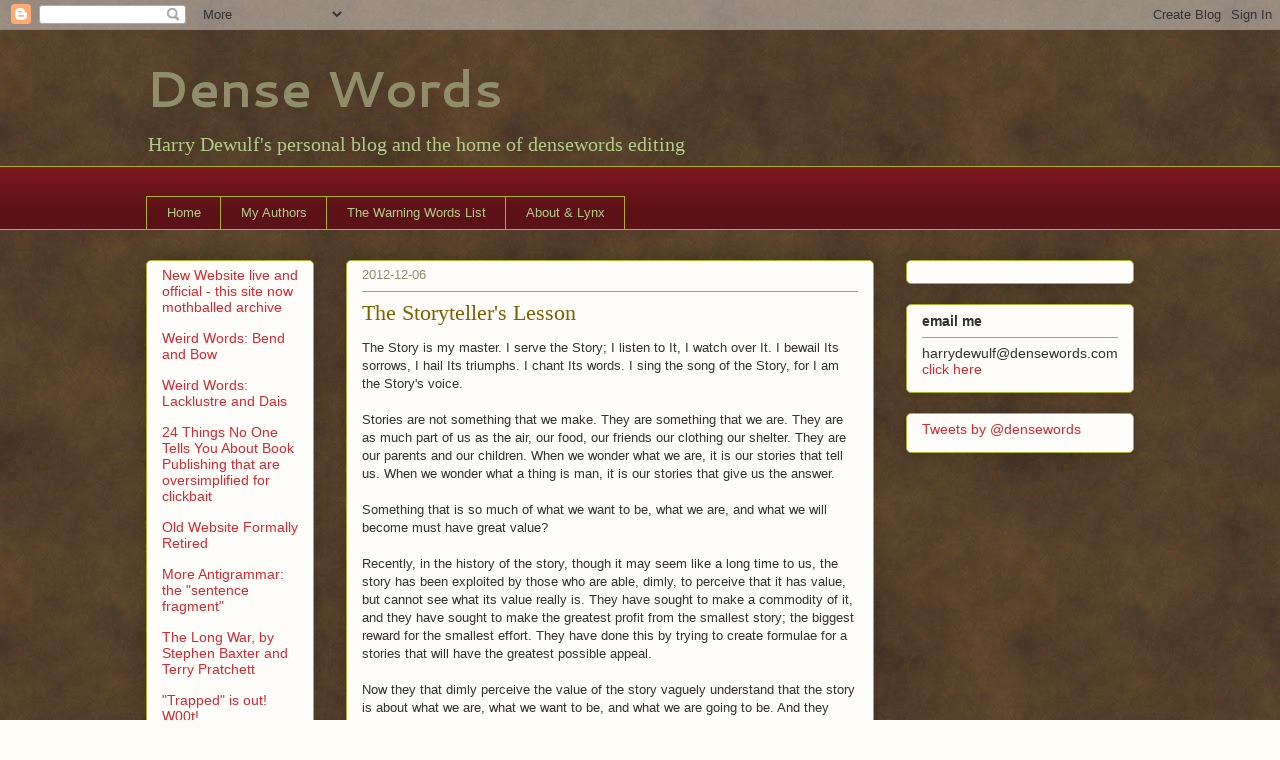

--- FILE ---
content_type: text/javascript; charset=UTF-8
request_url: http://www.densewordsblog.com/feeds/posts/summary?alt=json&callback=processPostList12&start-index=1&max-results=100
body_size: 39679
content:
// API callback
processPostList12({"version":"1.0","encoding":"UTF-8","feed":{"xmlns":"http://www.w3.org/2005/Atom","xmlns$openSearch":"http://a9.com/-/spec/opensearchrss/1.0/","xmlns$blogger":"http://schemas.google.com/blogger/2008","xmlns$georss":"http://www.georss.org/georss","xmlns$gd":"http://schemas.google.com/g/2005","xmlns$thr":"http://purl.org/syndication/thread/1.0","id":{"$t":"tag:blogger.com,1999:blog-3465633074548394200"},"updated":{"$t":"2024-12-19T04:21:48.414+01:00"},"category":[{"term":"writing"},{"term":"author"},{"term":"editor"},{"term":"meaning"},{"term":"definition"},{"term":"etymology"},{"term":"literary edit"},{"term":"storytelling"},{"term":"writer"},{"term":"POV"},{"term":"story"},{"term":"Douglas Harper"},{"term":"derivation"},{"term":"narration"},{"term":"weird words"},{"term":"Damon Courtney"},{"term":"Skyrim"},{"term":"Urban Dictionary"},{"term":"Webster"},{"term":"Wiktionary"},{"term":"character"},{"term":"content edit"},{"term":"editing"},{"term":"intelligent"},{"term":"mental competence"},{"term":"narrator"},{"term":"novel"},{"term":"point of view"},{"term":"Damon J Courtney"},{"term":"author update"},{"term":"clever"},{"term":"cunning"},{"term":"explanation"},{"term":"feminism"},{"term":"indie publishing"},{"term":"intelligence"},{"term":"narrative"},{"term":"plot"},{"term":"poetry"},{"term":"smart"},{"term":"story development"},{"term":"wise"},{"term":"witty"},{"term":"1st person"},{"term":"3rd person"},{"term":"Colin Taber"},{"term":"DA \u0026 MP Wearmouth"},{"term":"Dragon Bond"},{"term":"bow"},{"term":"copy edit"},{"term":"e-publishing"},{"term":"edit"},{"term":"fantasy"},{"term":"grammar"},{"term":"imagination"},{"term":"simile"},{"term":"storyteller"},{"term":"symbolism"},{"term":"translation"},{"term":"Aristotle's Unities"},{"term":"CMS"},{"term":"Conan Doyle"},{"term":"D.A. \u0026 M.P. Wearmouth"},{"term":"DI Lorne Simpkins"},{"term":"Dragon Born"},{"term":"First Activation"},{"term":"J. William Latimer"},{"term":"Jack Shilkaitis"},{"term":"Jarmila Zaricka"},{"term":"Jerry Ballarotto"},{"term":"Kindle Boards"},{"term":"LOTR"},{"term":"Mel Comley"},{"term":"Mike Dennis"},{"term":"Nancy Jessica Argyle"},{"term":"Oblivion"},{"term":"Paul Taylor"},{"term":"Pterry"},{"term":"TES"},{"term":"TES IV"},{"term":"TES V"},{"term":"Terry Pratchett"},{"term":"The Elder Scrolls"},{"term":"The New Model"},{"term":"Wapsi Square"},{"term":"agonist"},{"term":"authority"},{"term":"book"},{"term":"character creation"},{"term":"consciousness"},{"term":"continuous"},{"term":"cost of literary edit"},{"term":"creativity"},{"term":"crime"},{"term":"culture"},{"term":"denote"},{"term":"densewords website"},{"term":"development edit"},{"term":"editing update"},{"term":"education"},{"term":"electronic publishing"},{"term":"epub"},{"term":"erotica"},{"term":"exaggerated breasts"},{"term":"fairy tale"},{"term":"fanfic"},{"term":"fiction"},{"term":"figurative"},{"term":"heroes"},{"term":"literary editing"},{"term":"magic"},{"term":"memory"},{"term":"metaphor"},{"term":"parenthesis"},{"term":"poets in literature"},{"term":"porn"},{"term":"publishing"},{"term":"reader"},{"term":"reader satisfaction"},{"term":"recommended authors"},{"term":"review"},{"term":"romance"},{"term":"rpg"},{"term":"stories"},{"term":"sword"},{"term":"warning"},{"term":"website"},{"term":"A.R. Winters"},{"term":"ADHD"},{"term":"And Then There Were None"},{"term":"Anthony Burgess"},{"term":"Apostasy"},{"term":"Assassin's Creed"},{"term":"Atonement"},{"term":"Babylon A.D."},{"term":"Barba"},{"term":"Bauhaus"},{"term":"Becca Mills"},{"term":"Between Me"},{"term":"Bialetti"},{"term":"Blivvy"},{"term":"Blurb"},{"term":"Boal"},{"term":"Boss Fights"},{"term":"Butterfly Effect"},{"term":"Bymaster"},{"term":"C Ryan Bymaster"},{"term":"CMOS"},{"term":"Canterbury Tales"},{"term":"Casablanca"},{"term":"Cassandra Clare"},{"term":"Chandler"},{"term":"Chaucer"},{"term":"Chekhov's gun"},{"term":"Chicago Manual of Style"},{"term":"Chris Achilleos"},{"term":"Clockwork Orange"},{"term":"Complete Plain Words"},{"term":"Cowshed"},{"term":"Creation Kit"},{"term":"Cruel Justice"},{"term":"Cuor di Moka"},{"term":"Cyrano de Bergerac"},{"term":"Cyril Kornbluth"},{"term":"DA Wearmouth"},{"term":"DH Lawrence"},{"term":"DM"},{"term":"Dafoe"},{"term":"David Mitchell"},{"term":"Dawn McCullough-White"},{"term":"Derren Brown"},{"term":"Deus Ex"},{"term":"Dr Who"},{"term":"Dungeons and Dragons"},{"term":"Easy Money"},{"term":"Echoes of Power"},{"term":"Edward Lear"},{"term":"English"},{"term":"Eric Frank Russell"},{"term":"Father Brown"},{"term":"First Activation."},{"term":"Flying Scotsman"},{"term":"Fowler"},{"term":"GK Chesterton"},{"term":"GM"},{"term":"Gasometer"},{"term":"George A Romero"},{"term":"Gerard Larguier"},{"term":"Gothic"},{"term":"Gothic 2"},{"term":"Gothic 3"},{"term":"Gowers"},{"term":"Grotowsky"},{"term":"Gérard Larguier"},{"term":"Henlein"},{"term":"Holly Bears"},{"term":"Hugh Howey"},{"term":"Human Revolution"},{"term":"IPA"},{"term":"Indie Publishing Adventure"},{"term":"J. E. Draft"},{"term":"JED"},{"term":"JEDraft"},{"term":"John Carey"},{"term":"Just So"},{"term":"Kary English"},{"term":"Kev \u0026 Steve"},{"term":"Kevin Chapman"},{"term":"Kindle"},{"term":"King or king"},{"term":"Laurie Skemp"},{"term":"Lavazza"},{"term":"Lee Anders"},{"term":"Left Behind"},{"term":"Lennox the dog"},{"term":"M. Terry Green"},{"term":"MP Wearmouth"},{"term":"MSWord"},{"term":"Mallard"},{"term":"Marching Morons"},{"term":"Marilyn"},{"term":"Martin Luther"},{"term":"Melville"},{"term":"Miami Purity"},{"term":"Modern English Usage"},{"term":"Mortal Instruments"},{"term":"Mr Men"},{"term":"NAS drive"},{"term":"NSFW"},{"term":"Narrative Path"},{"term":"No Name Key"},{"term":"North American English"},{"term":"Ossard"},{"term":"Paper Tiger"},{"term":"Pirate143press"},{"term":"Pratchett"},{"term":"Racine"},{"term":"Ray Bradbury"},{"term":"Ray Kingfisher"},{"term":"Raymond Chandler"},{"term":"Republican"},{"term":"Rex Jameson"},{"term":"Richard Bass"},{"term":"Rostand"},{"term":"Rush Limbaugh"},{"term":"S. Wolf"},{"term":"Saff"},{"term":"Sandra Fluke"},{"term":"Skype"},{"term":"Stephen Baxter"},{"term":"Syntax"},{"term":"TES5"},{"term":"Teletubbies"},{"term":"The Doctor"},{"term":"The Downtown Deal"},{"term":"The Emblazoned Red"},{"term":"The Hobbit"},{"term":"The Long War"},{"term":"The Mature Gamer Podcast"},{"term":"The New Model of Grammar"},{"term":"The Sanity Paradox"},{"term":"Three Billy Goats Gruff"},{"term":"Tolkien"},{"term":"Trapped"},{"term":"Twiglet"},{"term":"Twilight"},{"term":"USV"},{"term":"United States of Vinland"},{"term":"Unity of Action"},{"term":"Van Houten"},{"term":"Venn Diagram"},{"term":"Vicki Hendricks"},{"term":"Victor Hugo"},{"term":"Vin Diesel"},{"term":"WOTAC"},{"term":"WOTF"},{"term":"Wearmouth"},{"term":"White World"},{"term":"Wife of Bath"},{"term":"Wool"},{"term":"Worthy of Trust and Confidence"},{"term":"Xeno"},{"term":"Zona Barbarian Princess"},{"term":"abstract"},{"term":"achtung"},{"term":"advice"},{"term":"agatha christie"},{"term":"amazon stars"},{"term":"amazon tag"},{"term":"ambition"},{"term":"anarchy"},{"term":"anatomy"},{"term":"andrew lang"},{"term":"angst"},{"term":"antagonist"},{"term":"anthropology"},{"term":"apology"},{"term":"art"},{"term":"artist"},{"term":"as"},{"term":"attitudes"},{"term":"auditor"},{"term":"author needs"},{"term":"autohotkey"},{"term":"back up"},{"term":"backup"},{"term":"bad review"},{"term":"bairn"},{"term":"bedtime reading"},{"term":"belief"},{"term":"belt and braces"},{"term":"bend"},{"term":"beta-reader"},{"term":"black radish"},{"term":"body confidence"},{"term":"book mentoring"},{"term":"book report"},{"term":"book reviews"},{"term":"bough"},{"term":"brackets"},{"term":"brand"},{"term":"breed specific legislation"},{"term":"can"},{"term":"canny"},{"term":"canon"},{"term":"canonicity"},{"term":"capitalisation"},{"term":"capitalization"},{"term":"chaos theory"},{"term":"chapter"},{"term":"character description"},{"term":"character development"},{"term":"character dynamics"},{"term":"charges"},{"term":"check"},{"term":"checked or checkered"},{"term":"cheque"},{"term":"chequered"},{"term":"cherish"},{"term":"chess"},{"term":"chocking hazard"},{"term":"class divisions"},{"term":"cleaning"},{"term":"cliché"},{"term":"coffee"},{"term":"coin toss"},{"term":"combat"},{"term":"compare"},{"term":"comparison"},{"term":"completed"},{"term":"concrete"},{"term":"connotation"},{"term":"connote"},{"term":"contact"},{"term":"content editor"},{"term":"context"},{"term":"control"},{"term":"copy-edit"},{"term":"correct grammar"},{"term":"correct pronunciation"},{"term":"cost"},{"term":"cost of novel edit"},{"term":"create"},{"term":"creative writing"},{"term":"critical sense"},{"term":"criticism"},{"term":"crossbow"},{"term":"cryptology"},{"term":"cucu"},{"term":"dais"},{"term":"dance"},{"term":"darren marcus wearmouth"},{"term":"dash"},{"term":"define"},{"term":"definitions"},{"term":"delays"},{"term":"denotation"},{"term":"dense words blog"},{"term":"denselookup"},{"term":"densewords"},{"term":"densewords blog"},{"term":"densewordsblog"},{"term":"derek prior"},{"term":"description"},{"term":"design"},{"term":"devout"},{"term":"diagnosis"},{"term":"dialog"},{"term":"dialogue"},{"term":"digital distribution"},{"term":"digital photography."},{"term":"direct object"},{"term":"direct speech"},{"term":"direct thought"},{"term":"disbelief"},{"term":"discussion"},{"term":"distribution"},{"term":"doberman"},{"term":"dogs"},{"term":"domestication"},{"term":"double quotes"},{"term":"draft"},{"term":"dragons"},{"term":"drama"},{"term":"dynasty"},{"term":"e-book"},{"term":"ebook"},{"term":"ebook editor"},{"term":"elbow"},{"term":"electronic distribution"},{"term":"elision"},{"term":"ellipsis"},{"term":"em dash"},{"term":"email"},{"term":"emblem"},{"term":"en dash"},{"term":"engineering"},{"term":"english grammar"},{"term":"epublishing"},{"term":"equality"},{"term":"erstickungsgefahr"},{"term":"eschequier"},{"term":"escroc"},{"term":"escrow"},{"term":"espresso"},{"term":"etc"},{"term":"european languages similarities"},{"term":"evolution"},{"term":"exchecker"},{"term":"exchequer"},{"term":"excitement"},{"term":"experience"},{"term":"exposition"},{"term":"expression"},{"term":"exquisite"},{"term":"failed metaphor"},{"term":"failed simile"},{"term":"false tags"},{"term":"fees"},{"term":"fermentation"},{"term":"fictional poets"},{"term":"fighting"},{"term":"film"},{"term":"first paragraph in chapter"},{"term":"first paragraph of chapter"},{"term":"folklore infestations"},{"term":"forty-nine"},{"term":"fragment"},{"term":"free editing"},{"term":"freedom"},{"term":"friendship"},{"term":"future"},{"term":"gender politics"},{"term":"genre"},{"term":"genre fiction"},{"term":"genre tyranny"},{"term":"getting shot"},{"term":"good editor"},{"term":"good reviewer"},{"term":"gun control"},{"term":"hard SF"},{"term":"help"},{"term":"hero"},{"term":"hit points"},{"term":"how not to sword fight"},{"term":"how to get published"},{"term":"how to sword fight"},{"term":"how to write a successful e-book"},{"term":"hubris"},{"term":"hyphen"},{"term":"hyphen use"},{"term":"ideas"},{"term":"imagery"},{"term":"imperfect"},{"term":"in hand"},{"term":"inconceivable"},{"term":"independent author"},{"term":"independent publishing"},{"term":"indirect object"},{"term":"indo-european"},{"term":"induction"},{"term":"instinctive"},{"term":"instinctual"},{"term":"intransitive"},{"term":"inverted commas"},{"term":"jonathan meades"},{"term":"ken"},{"term":"kindle author"},{"term":"kindle editor"},{"term":"lackluster"},{"term":"lacklustre"},{"term":"language and society"},{"term":"language usage"},{"term":"lard"},{"term":"lateness"},{"term":"latin"},{"term":"law of averages"},{"term":"leone white"},{"term":"levels of action"},{"term":"linguistic"},{"term":"linguistics"},{"term":"literary criticism"},{"term":"literary editor"},{"term":"literature"},{"term":"magic items"},{"term":"make money writing"},{"term":"manuscript edit"},{"term":"measurements"},{"term":"meme"},{"term":"men"},{"term":"message and medium"},{"term":"metaphysics"},{"term":"mike dennis noir"},{"term":"minus sign"},{"term":"mod"},{"term":"modding"},{"term":"murder"},{"term":"music"},{"term":"names"},{"term":"need an editor"},{"term":"need to know"},{"term":"negation"},{"term":"negative"},{"term":"negotiation"},{"term":"newb"},{"term":"no"},{"term":"nostalgia"},{"term":"notrong"},{"term":"novel edit"},{"term":"novel writing"},{"term":"object"},{"term":"omniscient"},{"term":"origin"},{"term":"origin of languages"},{"term":"out of hand"},{"term":"oversight"},{"term":"paragraph"},{"term":"parentheses"},{"term":"parenthood"},{"term":"parenting"},{"term":"past"},{"term":"past tense"},{"term":"penis envy"},{"term":"penis extension"},{"term":"perception"},{"term":"perfect"},{"term":"person"},{"term":"phallic"},{"term":"phonemes"},{"term":"phonetics"},{"term":"planning"},{"term":"plot design"},{"term":"plot device"},{"term":"podcast"},{"term":"policy"},{"term":"politeness"},{"term":"politics"},{"term":"pornography"},{"term":"pozible"},{"term":"predicting the future"},{"term":"present"},{"term":"presentation"},{"term":"price"},{"term":"pricing"},{"term":"prince"},{"term":"princess"},{"term":"probability"},{"term":"probability math"},{"term":"process"},{"term":"project"},{"term":"project management"},{"term":"project plan"},{"term":"project planning"},{"term":"promotion"},{"term":"pronunciation"},{"term":"proofreading"},{"term":"protagonist"},{"term":"proto-germanic"},{"term":"psychology"},{"term":"psychopath"},{"term":"pulp fiction"},{"term":"punctuation"},{"term":"quaint"},{"term":"quality plan"},{"term":"read and comment"},{"term":"reading writing"},{"term":"realism"},{"term":"recipe"},{"term":"recoup"},{"term":"recover"},{"term":"recuperate"},{"term":"redraft"},{"term":"reform"},{"term":"regain"},{"term":"relative"},{"term":"restricted"},{"term":"risk assessment"},{"term":"risk management"},{"term":"risk mitigation"},{"term":"risk register"},{"term":"rocking self publishing"},{"term":"roleplaying"},{"term":"rounds"},{"term":"royalty split"},{"term":"sales"},{"term":"salsify"},{"term":"sanity check"},{"term":"sceptic"},{"term":"schedule"},{"term":"season"},{"term":"self-publishing"},{"term":"selling novels"},{"term":"sentence"},{"term":"shader"},{"term":"show and tell"},{"term":"show or demonstrate"},{"term":"simon whistler"},{"term":"skeptic"},{"term":"skill"},{"term":"slowness"},{"term":"society"},{"term":"sociology"},{"term":"sound"},{"term":"soup"},{"term":"speech tags"},{"term":"spelling"},{"term":"story conception"},{"term":"story editing"},{"term":"story shapes"},{"term":"straight and narrow"},{"term":"style guide"},{"term":"substance"},{"term":"substantial"},{"term":"substantive"},{"term":"summers old"},{"term":"suspension of disbelief"},{"term":"swords and storytelling"},{"term":"syllables"},{"term":"symbolism of magic"},{"term":"synchronization"},{"term":"tagging"},{"term":"talent"},{"term":"tall"},{"term":"tardiness"},{"term":"technique"},{"term":"tell"},{"term":"tenses"},{"term":"terrier"},{"term":"textual analysis"},{"term":"than"},{"term":"than I"},{"term":"than me"},{"term":"theatre"},{"term":"thinking time"},{"term":"time"},{"term":"time cost quality"},{"term":"times-tables"},{"term":"tinker's cuss"},{"term":"titles"},{"term":"told"},{"term":"trailer"},{"term":"transitive"},{"term":"translate"},{"term":"troll bridge"},{"term":"trophy simile"},{"term":"usage"},{"term":"value"},{"term":"voice"},{"term":"vraisemblable"},{"term":"waits and measures"},{"term":"warning words"},{"term":"weapons in stories"},{"term":"web comic"},{"term":"webcomic"},{"term":"webcomics"},{"term":"weights and measures"},{"term":"women's rights"},{"term":"word usage."},{"term":"words"},{"term":"writing about sounds"},{"term":"writing first story"},{"term":"writing process"},{"term":"year"},{"term":"years old"},{"term":"yes"},{"term":"zombie"},{"term":"zombie apocalypse"}],"title":{"type":"text","$t":"Dense Words"},"subtitle":{"type":"html","$t":"Harry Dewulf's personal blog and the home of densewords editing"},"link":[{"rel":"http://schemas.google.com/g/2005#feed","type":"application/atom+xml","href":"http:\/\/www.densewordsblog.com\/feeds\/posts\/summary"},{"rel":"self","type":"application/atom+xml","href":"http:\/\/www.blogger.com\/feeds\/3465633074548394200\/posts\/summary?alt=json\u0026max-results=100"},{"rel":"alternate","type":"text/html","href":"http:\/\/www.densewordsblog.com\/"},{"rel":"hub","href":"http://pubsubhubbub.appspot.com/"},{"rel":"next","type":"application/atom+xml","href":"http:\/\/www.blogger.com\/feeds\/3465633074548394200\/posts\/summary?alt=json\u0026start-index=101\u0026max-results=100"}],"author":[{"name":{"$t":"Harry"},"uri":{"$t":"http:\/\/www.blogger.com\/profile\/07127058082626598689"},"email":{"$t":"noreply@blogger.com"},"gd$image":{"rel":"http://schemas.google.com/g/2005#thumbnail","width":"23","height":"32","src":"\/\/blogger.googleusercontent.com\/img\/b\/R29vZ2xl\/AVvXsEhASlJPNlLULiui6ujmMcFexrtlKE69ZebmS_vIKIsyxGAvB-rjSdnGriasi2MtX47m8syBFwmHCyMPwHe1_pfSQYzzspZqB7LILH9bWE3RtfYByGvAHMUsRmTy5qAcssQ\/s220\/logo.png"}}],"generator":{"version":"7.00","uri":"http://www.blogger.com","$t":"Blogger"},"openSearch$totalResults":{"$t":"232"},"openSearch$startIndex":{"$t":"1"},"openSearch$itemsPerPage":{"$t":"100"},"entry":[{"id":{"$t":"tag:blogger.com,1999:blog-3465633074548394200.post-517009874121547906"},"published":{"$t":"2017-01-01T11:58:00.000+01:00"},"updated":{"$t":"2016-02-26T11:59:56.277+01:00"},"title":{"type":"text","$t":"New Website live and official - this site now mothballed archive"},"summary":{"type":"text","$t":"Please visit me at\u0026nbsp;http:\/\/harrydewulf.com\n\nFollow me on twitter at:\u0026nbsp;@densewords\n\nFacebook:\u0026nbsp;http:\/\/facebook.com\/densewords\n\nYouTube:\u0026nbsp;#AskDewulf\n\nHere I am talking about verbs:\n\n\n\n\n"},"link":[{"rel":"replies","type":"application/atom+xml","href":"http:\/\/www.densewordsblog.com\/feeds\/517009874121547906\/comments\/default","title":"Post Comments"},{"rel":"replies","type":"text/html","href":"http:\/\/www.blogger.com\/comment\/fullpage\/post\/3465633074548394200\/517009874121547906","title":"0 Comments"},{"rel":"edit","type":"application/atom+xml","href":"http:\/\/www.blogger.com\/feeds\/3465633074548394200\/posts\/default\/517009874121547906"},{"rel":"self","type":"application/atom+xml","href":"http:\/\/www.blogger.com\/feeds\/3465633074548394200\/posts\/default\/517009874121547906"},{"rel":"alternate","type":"text/html","href":"http:\/\/www.densewordsblog.com\/2016\/02\/new-website-live-and-official-this-site.html","title":"New Website live and official - this site now mothballed archive"}],"author":[{"name":{"$t":"Anonymous"},"uri":{"$t":"http:\/\/www.blogger.com\/profile\/14421526608194399666"},"email":{"$t":"noreply@blogger.com"},"gd$image":{"rel":"http://schemas.google.com/g/2005#thumbnail","width":"16","height":"16","src":"https:\/\/img1.blogblog.com\/img\/b16-rounded.gif"}}],"media$thumbnail":{"xmlns$media":"http://search.yahoo.com/mrss/","url":"https:\/\/img.youtube.com\/vi\/FqmnQQvTNpY\/default.jpg","height":"72","width":"72"},"thr$total":{"$t":"0"}},{"id":{"$t":"tag:blogger.com,1999:blog-3465633074548394200.post-3627856465561320892"},"published":{"$t":"2015-12-28T18:12:00.000+01:00"},"updated":{"$t":"2015-12-28T18:17:47.332+01:00"},"category":[{"scheme":"http://www.blogger.com/atom/ns#","term":"bend"},{"scheme":"http://www.blogger.com/atom/ns#","term":"bough"},{"scheme":"http://www.blogger.com/atom/ns#","term":"bow"},{"scheme":"http://www.blogger.com/atom/ns#","term":"elbow"},{"scheme":"http://www.blogger.com/atom/ns#","term":"Holly Bears"},{"scheme":"http://www.blogger.com/atom/ns#","term":"weird words"}],"title":{"type":"text","$t":"Weird Words: Bend and Bow"},"summary":{"type":"text","$t":"It's that time of year when I worry about the Holly Bears. There can't be too many of them in rural France, but you never know.\n\nIn France, although there are Christmas songs, there isn't the same tradition of Carol singing, or bearding people to their front doors to either endure the performance with a smile or offer spiked mulled wine to the revellers in the hope of slowing them down. So French"},"link":[{"rel":"replies","type":"application/atom+xml","href":"http:\/\/www.densewordsblog.com\/feeds\/3627856465561320892\/comments\/default","title":"Post Comments"},{"rel":"replies","type":"text/html","href":"http:\/\/www.blogger.com\/comment\/fullpage\/post\/3465633074548394200\/3627856465561320892","title":"0 Comments"},{"rel":"edit","type":"application/atom+xml","href":"http:\/\/www.blogger.com\/feeds\/3465633074548394200\/posts\/default\/3627856465561320892"},{"rel":"self","type":"application/atom+xml","href":"http:\/\/www.blogger.com\/feeds\/3465633074548394200\/posts\/default\/3627856465561320892"},{"rel":"alternate","type":"text/html","href":"http:\/\/www.densewordsblog.com\/2015\/12\/weird-words-bend-and-bow.html","title":"Weird Words: Bend and Bow"}],"author":[{"name":{"$t":"Anonymous"},"uri":{"$t":"http:\/\/www.blogger.com\/profile\/14421526608194399666"},"email":{"$t":"noreply@blogger.com"},"gd$image":{"rel":"http://schemas.google.com/g/2005#thumbnail","width":"16","height":"16","src":"https:\/\/img1.blogblog.com\/img\/b16-rounded.gif"}}],"media$thumbnail":{"xmlns$media":"http://search.yahoo.com/mrss/","url":"https:\/\/img.youtube.com\/vi\/61GrbjeNc1E\/default.jpg","height":"72","width":"72"},"thr$total":{"$t":"0"}},{"id":{"$t":"tag:blogger.com,1999:blog-3465633074548394200.post-8013576965223419503"},"published":{"$t":"2015-12-21T10:17:00.000+01:00"},"updated":{"$t":"2015-12-21T10:17:13.906+01:00"},"category":[{"scheme":"http://www.blogger.com/atom/ns#","term":"cucu"},{"scheme":"http://www.blogger.com/atom/ns#","term":"dais"},{"scheme":"http://www.blogger.com/atom/ns#","term":"lackluster"},{"scheme":"http://www.blogger.com/atom/ns#","term":"lacklustre"},{"scheme":"http://www.blogger.com/atom/ns#","term":"poetry"},{"scheme":"http://www.blogger.com/atom/ns#","term":"words"}],"title":{"type":"text","$t":"Weird Words: Lacklustre and Dais"},"summary":{"type":"text","$t":"Haven't done one of these in a while, and these two words have caught my attention for very differing reasons.\n\nLacklustre\n\nI've already mentioned that I'm a fan of self-describing words, of which the best one I know is the French word cucu\u0026nbsp;which means infantile. Cucu\u0026nbsp;is actually baby-talk for cul\u0026nbsp;which means, well, arse\u0026nbsp;(ass\u0026nbsp;in US English). So the French common-use word "},"link":[{"rel":"replies","type":"application/atom+xml","href":"http:\/\/www.densewordsblog.com\/feeds\/8013576965223419503\/comments\/default","title":"Post Comments"},{"rel":"replies","type":"text/html","href":"http:\/\/www.blogger.com\/comment\/fullpage\/post\/3465633074548394200\/8013576965223419503","title":"0 Comments"},{"rel":"edit","type":"application/atom+xml","href":"http:\/\/www.blogger.com\/feeds\/3465633074548394200\/posts\/default\/8013576965223419503"},{"rel":"self","type":"application/atom+xml","href":"http:\/\/www.blogger.com\/feeds\/3465633074548394200\/posts\/default\/8013576965223419503"},{"rel":"alternate","type":"text/html","href":"http:\/\/www.densewordsblog.com\/2015\/12\/weird-words-lacklustre-and-dais.html","title":"Weird Words: Lacklustre and Dais"}],"author":[{"name":{"$t":"Anonymous"},"uri":{"$t":"http:\/\/www.blogger.com\/profile\/14421526608194399666"},"email":{"$t":"noreply@blogger.com"},"gd$image":{"rel":"http://schemas.google.com/g/2005#thumbnail","width":"16","height":"16","src":"https:\/\/img1.blogblog.com\/img\/b16-rounded.gif"}}],"thr$total":{"$t":"0"}},{"id":{"$t":"tag:blogger.com,1999:blog-3465633074548394200.post-6646963341288535287"},"published":{"$t":"2015-10-26T12:10:00.004+01:00"},"updated":{"$t":"2015-10-26T12:10:45.030+01:00"},"title":{"type":"text","$t":"24 Things No One Tells You About Book Publishing that are oversimplified for clickbait"},"summary":{"type":"text","$t":"So there's this, and it's cute: On Buzzfeed\n\nHere is the list, with my responses, with my view from both sides of the coalface.\n\n1. When it comes to fellow writers, don’t buy into the narcissism of small differences. In all their neurotic, competitive, smart, funny glory, other writers are your friends.\n\nSome folks are friends, some folks are not friends. And some folks are colleagues. Think of "},"link":[{"rel":"replies","type":"application/atom+xml","href":"http:\/\/www.densewordsblog.com\/feeds\/6646963341288535287\/comments\/default","title":"Post Comments"},{"rel":"replies","type":"text/html","href":"http:\/\/www.blogger.com\/comment\/fullpage\/post\/3465633074548394200\/6646963341288535287","title":"0 Comments"},{"rel":"edit","type":"application/atom+xml","href":"http:\/\/www.blogger.com\/feeds\/3465633074548394200\/posts\/default\/6646963341288535287"},{"rel":"self","type":"application/atom+xml","href":"http:\/\/www.blogger.com\/feeds\/3465633074548394200\/posts\/default\/6646963341288535287"},{"rel":"alternate","type":"text/html","href":"http:\/\/www.densewordsblog.com\/2015\/10\/24-things-no-one-tells-you-about-book.html","title":"24 Things No One Tells You About Book Publishing that are oversimplified for clickbait"}],"author":[{"name":{"$t":"Anonymous"},"uri":{"$t":"http:\/\/www.blogger.com\/profile\/14421526608194399666"},"email":{"$t":"noreply@blogger.com"},"gd$image":{"rel":"http://schemas.google.com/g/2005#thumbnail","width":"16","height":"16","src":"https:\/\/img1.blogblog.com\/img\/b16-rounded.gif"}}],"thr$total":{"$t":"0"}},{"id":{"$t":"tag:blogger.com,1999:blog-3465633074548394200.post-1124883042245996917"},"published":{"$t":"2015-09-21T11:56:00.000+02:00"},"updated":{"$t":"2015-09-21T11:56:12.583+02:00"},"category":[{"scheme":"http://www.blogger.com/atom/ns#","term":"brand"},{"scheme":"http://www.blogger.com/atom/ns#","term":"densewords"},{"scheme":"http://www.blogger.com/atom/ns#","term":"website"}],"title":{"type":"text","$t":"Old Website Formally Retired"},"summary":{"type":"text","$t":"In the interests of simplicity and efficiency, the old www.densewords.com website is now formally retired, and the address\u0026nbsp;www.densewords.com\u0026nbsp;now redirects here (www.harrydewulf.com).\n\nThis makes no difference to the services that I'm offering to authors, but it does streamline my online presence, and also limit's any confusion over which out of Narrative Path, densewords.com and "},"link":[{"rel":"replies","type":"application/atom+xml","href":"http:\/\/www.densewordsblog.com\/feeds\/1124883042245996917\/comments\/default","title":"Post Comments"},{"rel":"replies","type":"text/html","href":"http:\/\/www.blogger.com\/comment\/fullpage\/post\/3465633074548394200\/1124883042245996917","title":"0 Comments"},{"rel":"edit","type":"application/atom+xml","href":"http:\/\/www.blogger.com\/feeds\/3465633074548394200\/posts\/default\/1124883042245996917"},{"rel":"self","type":"application/atom+xml","href":"http:\/\/www.blogger.com\/feeds\/3465633074548394200\/posts\/default\/1124883042245996917"},{"rel":"alternate","type":"text/html","href":"http:\/\/www.densewordsblog.com\/2015\/09\/old-website-formally-retired.html","title":"Old Website Formally Retired"}],"author":[{"name":{"$t":"Anonymous"},"uri":{"$t":"http:\/\/www.blogger.com\/profile\/14421526608194399666"},"email":{"$t":"noreply@blogger.com"},"gd$image":{"rel":"http://schemas.google.com/g/2005#thumbnail","width":"16","height":"16","src":"https:\/\/img1.blogblog.com\/img\/b16-rounded.gif"}}],"media$thumbnail":{"xmlns$media":"http://search.yahoo.com/mrss/","url":"https:\/\/blogger.googleusercontent.com\/img\/b\/R29vZ2xl\/AVvXsEi9H43UlomFr3TJqHDhJEDpLNncKBB1S2QDFJmJzmXbZWKEuAOgSEAhTGhlJjjNQlX7xpPApuwj84NwSsgaw13aZ5fBqmd6fVvahgqNEWelLIvcB0VDqsSSHMH-7IXj0wB-baateLIALZY\/s72-c\/dwwebpage.jpg","height":"72","width":"72"},"thr$total":{"$t":"0"}},{"id":{"$t":"tag:blogger.com,1999:blog-3465633074548394200.post-738643242661988408"},"published":{"$t":"2015-06-08T09:50:00.000+02:00"},"updated":{"$t":"2015-06-08T09:50:50.763+02:00"},"category":[{"scheme":"http://www.blogger.com/atom/ns#","term":"context"},{"scheme":"http://www.blogger.com/atom/ns#","term":"elision"},{"scheme":"http://www.blogger.com/atom/ns#","term":"ellipsis"},{"scheme":"http://www.blogger.com/atom/ns#","term":"fragment"},{"scheme":"http://www.blogger.com/atom/ns#","term":"grammar"},{"scheme":"http://www.blogger.com/atom/ns#","term":"latin"},{"scheme":"http://www.blogger.com/atom/ns#","term":"sentence"}],"title":{"type":"text","$t":"More Antigrammar: the \"sentence fragment\""},"summary":{"type":"text","$t":"\n\n\n\n\nIf you use MSWord, or any other conventional commercial wordprocessor to do your writing, you may have used a \"grammar checking\" feature.\n\n\n\nYou might well expect me to put scare quotes around \"grammar checking\" but actually this feature in MSWord is pretty innocent, and for many people, extremely useful. I find the spell check dictionaries far more harmful, as they create false segregations"},"link":[{"rel":"replies","type":"application/atom+xml","href":"http:\/\/www.densewordsblog.com\/feeds\/738643242661988408\/comments\/default","title":"Post Comments"},{"rel":"replies","type":"text/html","href":"http:\/\/www.blogger.com\/comment\/fullpage\/post\/3465633074548394200\/738643242661988408","title":"2 Comments"},{"rel":"edit","type":"application/atom+xml","href":"http:\/\/www.blogger.com\/feeds\/3465633074548394200\/posts\/default\/738643242661988408"},{"rel":"self","type":"application/atom+xml","href":"http:\/\/www.blogger.com\/feeds\/3465633074548394200\/posts\/default\/738643242661988408"},{"rel":"alternate","type":"text/html","href":"http:\/\/www.densewordsblog.com\/2015\/06\/more-antigrammar-sentence-fragment.html","title":"More Antigrammar: the \"sentence fragment\""}],"author":[{"name":{"$t":"Anonymous"},"uri":{"$t":"http:\/\/www.blogger.com\/profile\/14421526608194399666"},"email":{"$t":"noreply@blogger.com"},"gd$image":{"rel":"http://schemas.google.com/g/2005#thumbnail","width":"16","height":"16","src":"https:\/\/img1.blogblog.com\/img\/b16-rounded.gif"}}],"thr$total":{"$t":"2"}},{"id":{"$t":"tag:blogger.com,1999:blog-3465633074548394200.post-7199636213922839844"},"published":{"$t":"2015-06-06T09:55:00.000+02:00"},"updated":{"$t":"2015-06-06T09:55:03.340+02:00"},"category":[{"scheme":"http://www.blogger.com/atom/ns#","term":"And Then There Were None"},{"scheme":"http://www.blogger.com/atom/ns#","term":"Eric Frank Russell"},{"scheme":"http://www.blogger.com/atom/ns#","term":"hard SF"},{"scheme":"http://www.blogger.com/atom/ns#","term":"Henlein"},{"scheme":"http://www.blogger.com/atom/ns#","term":"need to know"},{"scheme":"http://www.blogger.com/atom/ns#","term":"Stephen Baxter"},{"scheme":"http://www.blogger.com/atom/ns#","term":"Terry Pratchett"},{"scheme":"http://www.blogger.com/atom/ns#","term":"The Long War"}],"title":{"type":"text","$t":"The Long War, by Stephen Baxter and Terry Pratchett"},"summary":{"type":"text","$t":"Warning: this is not a book review. I won't be telling you the plot or advizing you to read it, or not read it. I expect you already to have read it, or to go and read it, once you've read my analysis.\n\n\n\nMy summary of this book is as follows:\n\nLacks any strong narrative oversight, consequently lacks a clear direction.\n\nIf you know your Pratchett you will know how unusual and surprising that "},"link":[{"rel":"replies","type":"application/atom+xml","href":"http:\/\/www.densewordsblog.com\/feeds\/7199636213922839844\/comments\/default","title":"Post Comments"},{"rel":"replies","type":"text/html","href":"http:\/\/www.blogger.com\/comment\/fullpage\/post\/3465633074548394200\/7199636213922839844","title":"0 Comments"},{"rel":"edit","type":"application/atom+xml","href":"http:\/\/www.blogger.com\/feeds\/3465633074548394200\/posts\/default\/7199636213922839844"},{"rel":"self","type":"application/atom+xml","href":"http:\/\/www.blogger.com\/feeds\/3465633074548394200\/posts\/default\/7199636213922839844"},{"rel":"alternate","type":"text/html","href":"http:\/\/www.densewordsblog.com\/2015\/06\/the-long-war-by-stephen-baxter-and.html","title":"The Long War, by Stephen Baxter and Terry Pratchett"}],"author":[{"name":{"$t":"Anonymous"},"uri":{"$t":"http:\/\/www.blogger.com\/profile\/14421526608194399666"},"email":{"$t":"noreply@blogger.com"},"gd$image":{"rel":"http://schemas.google.com/g/2005#thumbnail","width":"16","height":"16","src":"https:\/\/img1.blogblog.com\/img\/b16-rounded.gif"}}],"thr$total":{"$t":"0"}},{"id":{"$t":"tag:blogger.com,1999:blog-3465633074548394200.post-5869764593140148707"},"published":{"$t":"2015-05-19T18:21:00.002+02:00"},"updated":{"$t":"2015-05-19T18:21:53.740+02:00"},"category":[{"scheme":"http://www.blogger.com/atom/ns#","term":"M. Terry Green"},{"scheme":"http://www.blogger.com/atom/ns#","term":"Trapped"},{"scheme":"http://www.blogger.com/atom/ns#","term":"White World"}],"title":{"type":"text","$t":"\"Trapped\" is out! W00t!"},"summary":{"type":"text","$t":"I'm really enjoying working on this SF series with M. Terry Green.\n\nTerry's writing is sharp and breathless like the sub-zero world of this series. Even if you don't love it (and you will) you won't be able to put it down.\n\n\n\n\n\n\nTypical symptoms of reading Terry's work are:\n\n\nlack of sleep\nwearing an extra cardigan\nparanoia\n\n\n"},"link":[{"rel":"replies","type":"application/atom+xml","href":"http:\/\/www.densewordsblog.com\/feeds\/5869764593140148707\/comments\/default","title":"Post Comments"},{"rel":"replies","type":"text/html","href":"http:\/\/www.blogger.com\/comment\/fullpage\/post\/3465633074548394200\/5869764593140148707","title":"1 Comments"},{"rel":"edit","type":"application/atom+xml","href":"http:\/\/www.blogger.com\/feeds\/3465633074548394200\/posts\/default\/5869764593140148707"},{"rel":"self","type":"application/atom+xml","href":"http:\/\/www.blogger.com\/feeds\/3465633074548394200\/posts\/default\/5869764593140148707"},{"rel":"alternate","type":"text/html","href":"http:\/\/www.densewordsblog.com\/2015\/05\/trapped-is-out-w00t.html","title":"\"Trapped\" is out! W00t!"}],"author":[{"name":{"$t":"Anonymous"},"uri":{"$t":"http:\/\/www.blogger.com\/profile\/14421526608194399666"},"email":{"$t":"noreply@blogger.com"},"gd$image":{"rel":"http://schemas.google.com/g/2005#thumbnail","width":"16","height":"16","src":"https:\/\/img1.blogblog.com\/img\/b16-rounded.gif"}}],"thr$total":{"$t":"1"}},{"id":{"$t":"tag:blogger.com,1999:blog-3465633074548394200.post-6596811817191905923"},"published":{"$t":"2015-05-18T10:45:00.001+02:00"},"updated":{"$t":"2015-05-18T10:45:48.736+02:00"},"category":[{"scheme":"http://www.blogger.com/atom/ns#","term":"getting shot"},{"scheme":"http://www.blogger.com/atom/ns#","term":"realism"}],"title":{"type":"text","$t":"Shooting Actors (in a barrel)"},"summary":{"type":"text","$t":"Very few actors have ever been shot.\n\nSetting aside the obvious injustice of this fact, it creates a rather complex problem for the author.You see, when most people imagine someone being shot, they imagine an actor pretending to have been shot.\n\n\n\n\nIn effect, in the popular imagination, getting shot looks like this. Actors show the body jerking with each impact, or being flung to the ground. "},"link":[{"rel":"replies","type":"application/atom+xml","href":"http:\/\/www.densewordsblog.com\/feeds\/6596811817191905923\/comments\/default","title":"Post Comments"},{"rel":"replies","type":"text/html","href":"http:\/\/www.blogger.com\/comment\/fullpage\/post\/3465633074548394200\/6596811817191905923","title":"1 Comments"},{"rel":"edit","type":"application/atom+xml","href":"http:\/\/www.blogger.com\/feeds\/3465633074548394200\/posts\/default\/6596811817191905923"},{"rel":"self","type":"application/atom+xml","href":"http:\/\/www.blogger.com\/feeds\/3465633074548394200\/posts\/default\/6596811817191905923"},{"rel":"alternate","type":"text/html","href":"http:\/\/www.densewordsblog.com\/2015\/05\/shooting-actors-in-barrel.html","title":"Shooting Actors (in a barrel)"}],"author":[{"name":{"$t":"Anonymous"},"uri":{"$t":"http:\/\/www.blogger.com\/profile\/14421526608194399666"},"email":{"$t":"noreply@blogger.com"},"gd$image":{"rel":"http://schemas.google.com/g/2005#thumbnail","width":"16","height":"16","src":"https:\/\/img1.blogblog.com\/img\/b16-rounded.gif"}}],"media$thumbnail":{"xmlns$media":"http://search.yahoo.com/mrss/","url":"https:\/\/img.youtube.com\/vi\/Zf8aBFTVNEU\/default.jpg","height":"72","width":"72"},"thr$total":{"$t":"1"}},{"id":{"$t":"tag:blogger.com,1999:blog-3465633074548394200.post-6365231817645357121"},"published":{"$t":"2015-05-12T22:42:00.000+02:00"},"updated":{"$t":"2015-05-12T22:45:56.361+02:00"},"category":[{"scheme":"http://www.blogger.com/atom/ns#","term":"Narrative Path"}],"title":{"type":"text","$t":"Narrative Path Progress"},"summary":{"type":"text","$t":"We're out of alpha and gearing up for a full launch some time in the next few weeks. I'll say more when the last tumblers click.\n\nDense Words blog has been quiet because not only have I been working on the course for Narrative Path, but I've also been writing blog posts for the NP blog.\n\nOnce NP is live, I'll be blogging here about my usual editing activities, but much of what I write about "},"link":[{"rel":"replies","type":"application/atom+xml","href":"http:\/\/www.densewordsblog.com\/feeds\/6365231817645357121\/comments\/default","title":"Post Comments"},{"rel":"replies","type":"text/html","href":"http:\/\/www.blogger.com\/comment\/fullpage\/post\/3465633074548394200\/6365231817645357121","title":"0 Comments"},{"rel":"edit","type":"application/atom+xml","href":"http:\/\/www.blogger.com\/feeds\/3465633074548394200\/posts\/default\/6365231817645357121"},{"rel":"self","type":"application/atom+xml","href":"http:\/\/www.blogger.com\/feeds\/3465633074548394200\/posts\/default\/6365231817645357121"},{"rel":"alternate","type":"text/html","href":"http:\/\/www.densewordsblog.com\/2015\/05\/narrative-path-progress.html","title":"Narrative Path Progress"}],"author":[{"name":{"$t":"Anonymous"},"uri":{"$t":"http:\/\/www.blogger.com\/profile\/14421526608194399666"},"email":{"$t":"noreply@blogger.com"},"gd$image":{"rel":"http://schemas.google.com/g/2005#thumbnail","width":"16","height":"16","src":"https:\/\/img1.blogblog.com\/img\/b16-rounded.gif"}}],"media$thumbnail":{"xmlns$media":"http://search.yahoo.com/mrss/","url":"https:\/\/blogger.googleusercontent.com\/img\/b\/R29vZ2xl\/AVvXsEgeTgxWdQc4qq-r58iT8l-cufao81HrH2P6KQR-pOsTyi7ZnaJc4gXceLwb5zZhN6lM8ehRHF6eedV4eCDkrQyowizEqmU7jMkwP9yYISeYBYJ4pysXohno77WwSXLM4NV5fsQHMueiRao\/s72-c\/NP1.png","height":"72","width":"72"},"thr$total":{"$t":"0"}},{"id":{"$t":"tag:blogger.com,1999:blog-3465633074548394200.post-315033205842734534"},"published":{"$t":"2015-04-14T16:36:00.003+02:00"},"updated":{"$t":"2015-04-14T16:37:48.491+02:00"},"category":[{"scheme":"http://www.blogger.com/atom/ns#","term":"Kary English"},{"scheme":"http://www.blogger.com/atom/ns#","term":"WOTF"}],"title":{"type":"text","$t":""},"summary":{"type":"text","$t":"\n\n\nKary English wins the grand prize for a short story for \"Poseidon's Eyes\".\n\nTake a look at Kary's other SF shorts:\n\nFlight of the Kikayon\n and Totaled\n\n"},"link":[{"rel":"replies","type":"application/atom+xml","href":"http:\/\/www.densewordsblog.com\/feeds\/315033205842734534\/comments\/default","title":"Post Comments"},{"rel":"replies","type":"text/html","href":"http:\/\/www.blogger.com\/comment\/fullpage\/post\/3465633074548394200\/315033205842734534","title":"0 Comments"},{"rel":"edit","type":"application/atom+xml","href":"http:\/\/www.blogger.com\/feeds\/3465633074548394200\/posts\/default\/315033205842734534"},{"rel":"self","type":"application/atom+xml","href":"http:\/\/www.blogger.com\/feeds\/3465633074548394200\/posts\/default\/315033205842734534"},{"rel":"alternate","type":"text/html","href":"http:\/\/www.densewordsblog.com\/2015\/04\/kary-english-wins-grand-prize-for-short.html","title":""}],"author":[{"name":{"$t":"Anonymous"},"uri":{"$t":"http:\/\/www.blogger.com\/profile\/14421526608194399666"},"email":{"$t":"noreply@blogger.com"},"gd$image":{"rel":"http://schemas.google.com/g/2005#thumbnail","width":"16","height":"16","src":"https:\/\/img1.blogblog.com\/img\/b16-rounded.gif"}}],"media$thumbnail":{"xmlns$media":"http://search.yahoo.com/mrss/","url":"https:\/\/img.youtube.com\/vi\/ZRmAuwBiLp8\/default.jpg","height":"72","width":"72"},"thr$total":{"$t":"0"}},{"id":{"$t":"tag:blogger.com,1999:blog-3465633074548394200.post-6098766451477242325"},"published":{"$t":"2015-03-27T21:06:00.003+01:00"},"updated":{"$t":"2015-03-28T00:07:30.557+01:00"},"title":{"type":"text","$t":"Event Manager needed"},"summary":{"type":"text","$t":"IN May, Narrative Path is launching.\n\nNarrative Path is the result of many months of research, study and learning, that results from a conversation I had with one of my wonderful authors. The question he asked was: how can densewords editing be made available to more authors. The problem is twofold: time and cost.\n\nEven story development on a typical novel takes two 90 minute chats and up to ten "},"link":[{"rel":"replies","type":"application/atom+xml","href":"http:\/\/www.densewordsblog.com\/feeds\/6098766451477242325\/comments\/default","title":"Post Comments"},{"rel":"replies","type":"text/html","href":"http:\/\/www.blogger.com\/comment\/fullpage\/post\/3465633074548394200\/6098766451477242325","title":"0 Comments"},{"rel":"edit","type":"application/atom+xml","href":"http:\/\/www.blogger.com\/feeds\/3465633074548394200\/posts\/default\/6098766451477242325"},{"rel":"self","type":"application/atom+xml","href":"http:\/\/www.blogger.com\/feeds\/3465633074548394200\/posts\/default\/6098766451477242325"},{"rel":"alternate","type":"text/html","href":"http:\/\/www.densewordsblog.com\/2015\/03\/event-manager-needed.html","title":"Event Manager needed"}],"author":[{"name":{"$t":"Anonymous"},"uri":{"$t":"http:\/\/www.blogger.com\/profile\/14421526608194399666"},"email":{"$t":"noreply@blogger.com"},"gd$image":{"rel":"http://schemas.google.com/g/2005#thumbnail","width":"16","height":"16","src":"https:\/\/img1.blogblog.com\/img\/b16-rounded.gif"}}],"thr$total":{"$t":"0"}},{"id":{"$t":"tag:blogger.com,1999:blog-3465633074548394200.post-932268958216627323"},"published":{"$t":"2015-01-29T15:04:00.000+01:00"},"updated":{"$t":"2015-01-29T21:21:23.738+01:00"},"category":[{"scheme":"http://www.blogger.com/atom/ns#","term":"Douglas Harper"},{"scheme":"http://www.blogger.com/atom/ns#","term":"escroc"},{"scheme":"http://www.blogger.com/atom/ns#","term":"escrow"},{"scheme":"http://www.blogger.com/atom/ns#","term":"etymology"},{"scheme":"http://www.blogger.com/atom/ns#","term":"meaning"},{"scheme":"http://www.blogger.com/atom/ns#","term":"origin"},{"scheme":"http://www.blogger.com/atom/ns#","term":"weird words"}],"title":{"type":"text","$t":"Weird words: Why an escrow isn't an escroc"},"summary":{"type":"text","$t":"Working as I occasionally do as a translator of contractual and other legalese documents, I occasionally come across the English word escrow.\n\nIt is a noun, defined by my dictionary \u0026nbsp;as:\n\na bond, deed, or other document kept in the custody of a third party and taking effect only when a specified condition has been fulfilled.\n\nHowever this term has a tendency to terrify the French, because "},"link":[{"rel":"replies","type":"application/atom+xml","href":"http:\/\/www.densewordsblog.com\/feeds\/932268958216627323\/comments\/default","title":"Post Comments"},{"rel":"replies","type":"text/html","href":"http:\/\/www.blogger.com\/comment\/fullpage\/post\/3465633074548394200\/932268958216627323","title":"0 Comments"},{"rel":"edit","type":"application/atom+xml","href":"http:\/\/www.blogger.com\/feeds\/3465633074548394200\/posts\/default\/932268958216627323"},{"rel":"self","type":"application/atom+xml","href":"http:\/\/www.blogger.com\/feeds\/3465633074548394200\/posts\/default\/932268958216627323"},{"rel":"alternate","type":"text/html","href":"http:\/\/www.densewordsblog.com\/2015\/01\/weird-words-why-escrow-isnt-escroc.html","title":"Weird words: Why an escrow isn't an \u003Ci\u003Eescroc\u003C\/i\u003E"}],"author":[{"name":{"$t":"Anonymous"},"uri":{"$t":"http:\/\/www.blogger.com\/profile\/14421526608194399666"},"email":{"$t":"noreply@blogger.com"},"gd$image":{"rel":"http://schemas.google.com/g/2005#thumbnail","width":"16","height":"16","src":"https:\/\/img1.blogblog.com\/img\/b16-rounded.gif"}}],"thr$total":{"$t":"0"}},{"id":{"$t":"tag:blogger.com,1999:blog-3465633074548394200.post-7561042587322224712"},"published":{"$t":"2015-01-09T17:32:00.001+01:00"},"updated":{"$t":"2015-01-09T17:32:33.332+01:00"},"title":{"type":"text","$t":"Je Suis Charlie"},"summary":{"type":"text","$t":"Dammartin libéré merci\u0026mdash; Soso ✌ (@Soniiaa28) January 9, 2015\n"},"link":[{"rel":"replies","type":"application/atom+xml","href":"http:\/\/www.densewordsblog.com\/feeds\/7561042587322224712\/comments\/default","title":"Post Comments"},{"rel":"replies","type":"text/html","href":"http:\/\/www.blogger.com\/comment\/fullpage\/post\/3465633074548394200\/7561042587322224712","title":"0 Comments"},{"rel":"edit","type":"application/atom+xml","href":"http:\/\/www.blogger.com\/feeds\/3465633074548394200\/posts\/default\/7561042587322224712"},{"rel":"self","type":"application/atom+xml","href":"http:\/\/www.blogger.com\/feeds\/3465633074548394200\/posts\/default\/7561042587322224712"},{"rel":"alternate","type":"text/html","href":"http:\/\/www.densewordsblog.com\/2015\/01\/je-suis-charlie.html","title":"Je Suis Charlie"}],"author":[{"name":{"$t":"Anonymous"},"uri":{"$t":"http:\/\/www.blogger.com\/profile\/14421526608194399666"},"email":{"$t":"noreply@blogger.com"},"gd$image":{"rel":"http://schemas.google.com/g/2005#thumbnail","width":"16","height":"16","src":"https:\/\/img1.blogblog.com\/img\/b16-rounded.gif"}}],"thr$total":{"$t":"0"}},{"id":{"$t":"tag:blogger.com,1999:blog-3465633074548394200.post-5899917475916919412"},"published":{"$t":"2015-01-04T19:55:00.000+01:00"},"updated":{"$t":"2015-01-05T09:29:24.806+01:00"},"category":[{"scheme":"http://www.blogger.com/atom/ns#","term":"andrew lang"},{"scheme":"http://www.blogger.com/atom/ns#","term":"fairy tale"},{"scheme":"http://www.blogger.com/atom/ns#","term":"prince"},{"scheme":"http://www.blogger.com/atom/ns#","term":"princess"}],"title":{"type":"text","$t":"The Prince who was really a Princess"},"summary":{"type":"text","$t":"For the new year, a new fairytale, in the classic \"tell don't show\" style. I've been reading a lot of Andrew Lang's immortal collections recently, and I think the influence is obvious. After some effort, and wading through pages and pages of ridiculous boobplate, I managed to find some images on Pinterest of girls and young women wearing practical armor. Most of them are rather glammed up, though"},"link":[{"rel":"replies","type":"application/atom+xml","href":"http:\/\/www.densewordsblog.com\/feeds\/5899917475916919412\/comments\/default","title":"Post Comments"},{"rel":"replies","type":"text/html","href":"http:\/\/www.blogger.com\/comment\/fullpage\/post\/3465633074548394200\/5899917475916919412","title":"0 Comments"},{"rel":"edit","type":"application/atom+xml","href":"http:\/\/www.blogger.com\/feeds\/3465633074548394200\/posts\/default\/5899917475916919412"},{"rel":"self","type":"application/atom+xml","href":"http:\/\/www.blogger.com\/feeds\/3465633074548394200\/posts\/default\/5899917475916919412"},{"rel":"alternate","type":"text/html","href":"http:\/\/www.densewordsblog.com\/2015\/01\/the-prince-who-was-really-princess.html","title":"The Prince who was really a Princess"}],"author":[{"name":{"$t":"Anonymous"},"uri":{"$t":"http:\/\/www.blogger.com\/profile\/14421526608194399666"},"email":{"$t":"noreply@blogger.com"},"gd$image":{"rel":"http://schemas.google.com/g/2005#thumbnail","width":"16","height":"16","src":"https:\/\/img1.blogblog.com\/img\/b16-rounded.gif"}}],"thr$total":{"$t":"0"}},{"id":{"$t":"tag:blogger.com,1999:blog-3465633074548394200.post-1007327579941053910"},"published":{"$t":"2014-12-27T10:51:00.000+01:00"},"updated":{"$t":"2014-12-27T10:51:50.699+01:00"},"category":[{"scheme":"http://www.blogger.com/atom/ns#","term":"Colin Taber"},{"scheme":"http://www.blogger.com/atom/ns#","term":"Damon J Courtney"},{"scheme":"http://www.blogger.com/atom/ns#","term":"Jack Shilkaitis"},{"scheme":"http://www.blogger.com/atom/ns#","term":"Saff"}],"title":{"type":"text","$t":"4 End of Year (ish) Releases. Yay!"},"summary":{"type":"text","$t":"A year of sporadic berating, bemoaning, chivvying and chiving (is that a word?) has made, as usual, no difference to my authors' publication schedules. However, the last quarter of the year, no less than four of them have pulled their fingers out in order to bite the bull in hand. Two in December.\n\nFirst to the big red button was Damon J Courtney, finally giving us the last instalment in the "},"link":[{"rel":"replies","type":"application/atom+xml","href":"http:\/\/www.densewordsblog.com\/feeds\/1007327579941053910\/comments\/default","title":"Post Comments"},{"rel":"replies","type":"text/html","href":"http:\/\/www.blogger.com\/comment\/fullpage\/post\/3465633074548394200\/1007327579941053910","title":"0 Comments"},{"rel":"edit","type":"application/atom+xml","href":"http:\/\/www.blogger.com\/feeds\/3465633074548394200\/posts\/default\/1007327579941053910"},{"rel":"self","type":"application/atom+xml","href":"http:\/\/www.blogger.com\/feeds\/3465633074548394200\/posts\/default\/1007327579941053910"},{"rel":"alternate","type":"text/html","href":"http:\/\/www.densewordsblog.com\/2014\/12\/4-end-of-year-ish-releases-yay.html","title":"4 End of Year (ish) Releases. Yay!"}],"author":[{"name":{"$t":"Anonymous"},"uri":{"$t":"http:\/\/www.blogger.com\/profile\/14421526608194399666"},"email":{"$t":"noreply@blogger.com"},"gd$image":{"rel":"http://schemas.google.com/g/2005#thumbnail","width":"16","height":"16","src":"https:\/\/img1.blogblog.com\/img\/b16-rounded.gif"}}],"thr$total":{"$t":"0"}},{"id":{"$t":"tag:blogger.com,1999:blog-3465633074548394200.post-2496834033717877127"},"published":{"$t":"2014-11-30T09:20:00.001+01:00"},"updated":{"$t":"2014-11-30T09:20:33.346+01:00"},"category":[{"scheme":"http://www.blogger.com/atom/ns#","term":"content edit"},{"scheme":"http://www.blogger.com/atom/ns#","term":"diagnosis"}],"title":{"type":"text","$t":"Early Diagnosis - save time and save money by getting a professional analysis of your work before you write it."},"summary":{"type":"text","$t":"\nEarly Diagnosis - $147\n\n\n\nOnce you have started writing your first draft,\u0026nbsp;\nSend me:\u0026nbsp;\n\n\nThe first 5000 words of your book\nA one page outline of the story\n\n\nI will send you:\n\n\n\nAn intense\u0026nbsp;edit of your first 5000 words\nPointers, suggestions and pitfalls\n\n\nYou will write the rest of your manuscript knowing\u0026nbsp;that you have already addressed and eliminated a variety of issues of "},"link":[{"rel":"replies","type":"application/atom+xml","href":"http:\/\/www.densewordsblog.com\/feeds\/2496834033717877127\/comments\/default","title":"Post Comments"},{"rel":"replies","type":"text/html","href":"http:\/\/www.blogger.com\/comment\/fullpage\/post\/3465633074548394200\/2496834033717877127","title":"0 Comments"},{"rel":"edit","type":"application/atom+xml","href":"http:\/\/www.blogger.com\/feeds\/3465633074548394200\/posts\/default\/2496834033717877127"},{"rel":"self","type":"application/atom+xml","href":"http:\/\/www.blogger.com\/feeds\/3465633074548394200\/posts\/default\/2496834033717877127"},{"rel":"alternate","type":"text/html","href":"http:\/\/www.densewordsblog.com\/2014\/11\/early-diagnosis-save-time-and-save.html","title":"Early Diagnosis - save time and save money by getting a professional analysis of your work before you write it."}],"author":[{"name":{"$t":"Anonymous"},"uri":{"$t":"http:\/\/www.blogger.com\/profile\/14421526608194399666"},"email":{"$t":"noreply@blogger.com"},"gd$image":{"rel":"http://schemas.google.com/g/2005#thumbnail","width":"16","height":"16","src":"https:\/\/img1.blogblog.com\/img\/b16-rounded.gif"}}],"thr$total":{"$t":"0"}},{"id":{"$t":"tag:blogger.com,1999:blog-3465633074548394200.post-1201701458595862719"},"published":{"$t":"2014-11-28T09:17:00.001+01:00"},"updated":{"$t":"2014-11-28T09:17:45.237+01:00"},"category":[{"scheme":"http://www.blogger.com/atom/ns#","term":"Indie Publishing Adventure"},{"scheme":"http://www.blogger.com/atom/ns#","term":"IPA"},{"scheme":"http://www.blogger.com/atom/ns#","term":"Kev \u0026 Steve"},{"scheme":"http://www.blogger.com/atom/ns#","term":"Kevin Chapman"},{"scheme":"http://www.blogger.com/atom/ns#","term":"Left Behind"},{"scheme":"http://www.blogger.com/atom/ns#","term":"Richard Bass"},{"scheme":"http://www.blogger.com/atom/ns#","term":"The Mature Gamer Podcast"}],"title":{"type":"text","$t":"India Pale Ale - Kev \u0026 Steve's Indie Publishing Adventure"},"summary":{"type":"text","$t":"\nA couple of weeks ago I got a follow on my twitter\u0026nbsp;@densewords (a rare event) from\u0026nbsp;@kevandsteve. Curious as to what their \"Indie Publishing Adventure\" might be, I checked out their various podcasts via their website.\n\n\n\n\n\n\n\n\nUSA\n\n\n\nUK\n\n\nKev and Steve are new to fiction and are entering the self-pub world with a spirit of adventure and experimentation. Their magnificent octopus is "},"link":[{"rel":"replies","type":"application/atom+xml","href":"http:\/\/www.densewordsblog.com\/feeds\/1201701458595862719\/comments\/default","title":"Post Comments"},{"rel":"replies","type":"text/html","href":"http:\/\/www.blogger.com\/comment\/fullpage\/post\/3465633074548394200\/1201701458595862719","title":"0 Comments"},{"rel":"edit","type":"application/atom+xml","href":"http:\/\/www.blogger.com\/feeds\/3465633074548394200\/posts\/default\/1201701458595862719"},{"rel":"self","type":"application/atom+xml","href":"http:\/\/www.blogger.com\/feeds\/3465633074548394200\/posts\/default\/1201701458595862719"},{"rel":"alternate","type":"text/html","href":"http:\/\/www.densewordsblog.com\/2014\/11\/india-pale-ale-kev-steves-indie.html","title":"India Pale Ale - Kev \u0026 Steve's Indie Publishing Adventure"}],"author":[{"name":{"$t":"Anonymous"},"uri":{"$t":"http:\/\/www.blogger.com\/profile\/14421526608194399666"},"email":{"$t":"noreply@blogger.com"},"gd$image":{"rel":"http://schemas.google.com/g/2005#thumbnail","width":"16","height":"16","src":"https:\/\/img1.blogblog.com\/img\/b16-rounded.gif"}}],"thr$total":{"$t":"0"}},{"id":{"$t":"tag:blogger.com,1999:blog-3465633074548394200.post-7800817448014916853"},"published":{"$t":"2014-10-06T13:49:00.000+02:00"},"updated":{"$t":"2014-10-06T13:49:46.870+02:00"},"category":[{"scheme":"http://www.blogger.com/atom/ns#","term":"chapter"},{"scheme":"http://www.blogger.com/atom/ns#","term":"first paragraph in chapter"},{"scheme":"http://www.blogger.com/atom/ns#","term":"first paragraph of chapter"},{"scheme":"http://www.blogger.com/atom/ns#","term":"narration"},{"scheme":"http://www.blogger.com/atom/ns#","term":"paragraph"},{"scheme":"http://www.blogger.com/atom/ns#","term":"point of view"},{"scheme":"http://www.blogger.com/atom/ns#","term":"POV"},{"scheme":"http://www.blogger.com/atom/ns#","term":"story"},{"scheme":"http://www.blogger.com/atom/ns#","term":"voice"},{"scheme":"http://www.blogger.com/atom/ns#","term":"writing"}],"title":{"type":"text","$t":"The Head: why the first paragraph of a chapter deserves a name."},"summary":{"type":"text","$t":"Chapters are a convention that we have inherited. I don't know when they first became formalized. We find episodes where distinct events take place and specific objectives are achieved in some of the earliest stories. The first example out of my head is the Iliad of Homer, which is divided into 24 books, whose distinguishing features are much the same as what we use to define chapters: "},"link":[{"rel":"replies","type":"application/atom+xml","href":"http:\/\/www.densewordsblog.com\/feeds\/7800817448014916853\/comments\/default","title":"Post Comments"},{"rel":"replies","type":"text/html","href":"http:\/\/www.blogger.com\/comment\/fullpage\/post\/3465633074548394200\/7800817448014916853","title":"0 Comments"},{"rel":"edit","type":"application/atom+xml","href":"http:\/\/www.blogger.com\/feeds\/3465633074548394200\/posts\/default\/7800817448014916853"},{"rel":"self","type":"application/atom+xml","href":"http:\/\/www.blogger.com\/feeds\/3465633074548394200\/posts\/default\/7800817448014916853"},{"rel":"alternate","type":"text/html","href":"http:\/\/www.densewordsblog.com\/2014\/10\/the-head-why-first-paragraph-of-chapter.html","title":"The Head: why the first paragraph of a chapter deserves a name."}],"author":[{"name":{"$t":"Anonymous"},"uri":{"$t":"http:\/\/www.blogger.com\/profile\/14421526608194399666"},"email":{"$t":"noreply@blogger.com"},"gd$image":{"rel":"http://schemas.google.com/g/2005#thumbnail","width":"16","height":"16","src":"https:\/\/img1.blogblog.com\/img\/b16-rounded.gif"}}],"thr$total":{"$t":"0"}},{"id":{"$t":"tag:blogger.com,1999:blog-3465633074548394200.post-1211660318250851438"},"published":{"$t":"2014-09-29T14:51:00.000+02:00"},"updated":{"$t":"2014-09-29T14:51:03.454+02:00"},"category":[{"scheme":"http://www.blogger.com/atom/ns#","term":"recoup"},{"scheme":"http://www.blogger.com/atom/ns#","term":"recover"},{"scheme":"http://www.blogger.com/atom/ns#","term":"recuperate"},{"scheme":"http://www.blogger.com/atom/ns#","term":"regain"},{"scheme":"http://www.blogger.com/atom/ns#","term":"weird words"}],"title":{"type":"text","$t":"Weird Words: Recovery"},"summary":{"type":"text","$t":"Having taken some time off for ill health...\n\nActually, that common turn of phrase is itself rather daft. It sounds like I took some time off in order to be unwell.\n\u0026nbsp;Be that as it may, I was wondering about a small group of words whose meanings and derivations overlap, but which are not all that close, after all.\n\nUsually, on a post like this, I would start with the research into derivation "},"link":[{"rel":"replies","type":"application/atom+xml","href":"http:\/\/www.densewordsblog.com\/feeds\/1211660318250851438\/comments\/default","title":"Post Comments"},{"rel":"replies","type":"text/html","href":"http:\/\/www.blogger.com\/comment\/fullpage\/post\/3465633074548394200\/1211660318250851438","title":"0 Comments"},{"rel":"edit","type":"application/atom+xml","href":"http:\/\/www.blogger.com\/feeds\/3465633074548394200\/posts\/default\/1211660318250851438"},{"rel":"self","type":"application/atom+xml","href":"http:\/\/www.blogger.com\/feeds\/3465633074548394200\/posts\/default\/1211660318250851438"},{"rel":"alternate","type":"text/html","href":"http:\/\/www.densewordsblog.com\/2014\/09\/weird-words-recovery.html","title":"Weird Words: Recovery"}],"author":[{"name":{"$t":"Anonymous"},"uri":{"$t":"http:\/\/www.blogger.com\/profile\/14421526608194399666"},"email":{"$t":"noreply@blogger.com"},"gd$image":{"rel":"http://schemas.google.com/g/2005#thumbnail","width":"16","height":"16","src":"https:\/\/img1.blogblog.com\/img\/b16-rounded.gif"}}],"thr$total":{"$t":"0"}},{"id":{"$t":"tag:blogger.com,1999:blog-3465633074548394200.post-5955779790174605493"},"published":{"$t":"2014-07-09T10:58:00.001+02:00"},"updated":{"$t":"2014-07-09T10:58:58.058+02:00"},"category":[{"scheme":"http://www.blogger.com/atom/ns#","term":"pricing"},{"scheme":"http://www.blogger.com/atom/ns#","term":"read and comment"},{"scheme":"http://www.blogger.com/atom/ns#","term":"royalty split"}],"title":{"type":"text","$t":"Fixed Price Content Edit AND Royalty Split"},"summary":{"type":"text","$t":"From July 2014, my minimum price for a full content edit has crept up just a little, from 0.0115 EUR per word to 0.0121, or approx. 660 USD for 40k words (~0.0165 USD per word).\n\nIn addition, I am formally adding a new service and a new payment arrangement:\n\nOne Shot Read and Comment\n\nThis is a content edit, where I read and analyse your manuscript and focus my analysis on a few critical factors."},"link":[{"rel":"replies","type":"application/atom+xml","href":"http:\/\/www.densewordsblog.com\/feeds\/5955779790174605493\/comments\/default","title":"Post Comments"},{"rel":"replies","type":"text/html","href":"http:\/\/www.blogger.com\/comment\/fullpage\/post\/3465633074548394200\/5955779790174605493","title":"0 Comments"},{"rel":"edit","type":"application/atom+xml","href":"http:\/\/www.blogger.com\/feeds\/3465633074548394200\/posts\/default\/5955779790174605493"},{"rel":"self","type":"application/atom+xml","href":"http:\/\/www.blogger.com\/feeds\/3465633074548394200\/posts\/default\/5955779790174605493"},{"rel":"alternate","type":"text/html","href":"http:\/\/www.densewordsblog.com\/2014\/07\/fixed-price-content-edit-and-royalty.html","title":"Fixed Price Content Edit AND Royalty Split"}],"author":[{"name":{"$t":"Anonymous"},"uri":{"$t":"http:\/\/www.blogger.com\/profile\/14421526608194399666"},"email":{"$t":"noreply@blogger.com"},"gd$image":{"rel":"http://schemas.google.com/g/2005#thumbnail","width":"16","height":"16","src":"https:\/\/img1.blogblog.com\/img\/b16-rounded.gif"}}],"thr$total":{"$t":"0"}},{"id":{"$t":"tag:blogger.com,1999:blog-3465633074548394200.post-7331897065313556274"},"published":{"$t":"2014-07-07T16:19:00.000+02:00"},"updated":{"$t":"2014-07-07T16:19:13.327+02:00"},"category":[{"scheme":"http://www.blogger.com/atom/ns#","term":"in hand"},{"scheme":"http://www.blogger.com/atom/ns#","term":"out of hand"},{"scheme":"http://www.blogger.com/atom/ns#","term":"Syntax"}],"title":{"type":"text","$t":"How to keep your gun in hand"},"summary":{"type":"text","$t":"Consider the following:\n\nFlint stood, gun in hand, at the door.\n\nWhat you get from this is that Flint is in a state of readiness. What's going on syntactically is that he is performing the action of \"standing, gun in hand\".\n\nNow this:\n\nFlint stood at the door with his gun in his hand.\n\nSomehow this suggests a hint of trepidation on the part of Flint. As if he's about to defend, rather than attack"},"link":[{"rel":"replies","type":"application/atom+xml","href":"http:\/\/www.densewordsblog.com\/feeds\/7331897065313556274\/comments\/default","title":"Post Comments"},{"rel":"replies","type":"text/html","href":"http:\/\/www.blogger.com\/comment\/fullpage\/post\/3465633074548394200\/7331897065313556274","title":"0 Comments"},{"rel":"edit","type":"application/atom+xml","href":"http:\/\/www.blogger.com\/feeds\/3465633074548394200\/posts\/default\/7331897065313556274"},{"rel":"self","type":"application/atom+xml","href":"http:\/\/www.blogger.com\/feeds\/3465633074548394200\/posts\/default\/7331897065313556274"},{"rel":"alternate","type":"text/html","href":"http:\/\/www.densewordsblog.com\/2014\/07\/how-to-keep-your-gun-in-hand.html","title":"How to keep your gun in hand"}],"author":[{"name":{"$t":"Anonymous"},"uri":{"$t":"http:\/\/www.blogger.com\/profile\/14421526608194399666"},"email":{"$t":"noreply@blogger.com"},"gd$image":{"rel":"http://schemas.google.com/g/2005#thumbnail","width":"16","height":"16","src":"https:\/\/img1.blogblog.com\/img\/b16-rounded.gif"}}],"thr$total":{"$t":"0"}},{"id":{"$t":"tag:blogger.com,1999:blog-3465633074548394200.post-4973649701131434019"},"published":{"$t":"2014-05-09T20:58:00.001+02:00"},"updated":{"$t":"2014-05-09T20:58:06.226+02:00"},"title":{"type":"text","$t":"No Name Key - Jessica Argyle"},"summary":{"type":"text","$t":"Jessica Argyle has just hit the big red button on her new book, No Name Key.\n\nNo Name Key is a sort of crossover between a retro\/historical murder mystery and a story of emancipation that occasionally (and according to the author, unintentionally) borders on feminism, without being preachy or moralistic. Morality is satisfyingly blurry.\n\nIts atmosphere is humid, heavy and sensual, like the "},"link":[{"rel":"replies","type":"application/atom+xml","href":"http:\/\/www.densewordsblog.com\/feeds\/4973649701131434019\/comments\/default","title":"Post Comments"},{"rel":"replies","type":"text/html","href":"http:\/\/www.blogger.com\/comment\/fullpage\/post\/3465633074548394200\/4973649701131434019","title":"0 Comments"},{"rel":"edit","type":"application/atom+xml","href":"http:\/\/www.blogger.com\/feeds\/3465633074548394200\/posts\/default\/4973649701131434019"},{"rel":"self","type":"application/atom+xml","href":"http:\/\/www.blogger.com\/feeds\/3465633074548394200\/posts\/default\/4973649701131434019"},{"rel":"alternate","type":"text/html","href":"http:\/\/www.densewordsblog.com\/2014\/05\/no-name-key-jessica-argyle.html","title":"No Name Key - Jessica Argyle"}],"author":[{"name":{"$t":"Anonymous"},"uri":{"$t":"http:\/\/www.blogger.com\/profile\/14421526608194399666"},"email":{"$t":"noreply@blogger.com"},"gd$image":{"rel":"http://schemas.google.com/g/2005#thumbnail","width":"16","height":"16","src":"https:\/\/img1.blogblog.com\/img\/b16-rounded.gif"}}],"thr$total":{"$t":"0"}},{"id":{"$t":"tag:blogger.com,1999:blog-3465633074548394200.post-8762136180718036715"},"published":{"$t":"2014-04-04T10:42:00.001+02:00"},"updated":{"$t":"2014-04-04T10:42:54.257+02:00"},"category":[{"scheme":"http://www.blogger.com/atom/ns#","term":"abstract"},{"scheme":"http://www.blogger.com/atom/ns#","term":"concrete"},{"scheme":"http://www.blogger.com/atom/ns#","term":"failed metaphor"},{"scheme":"http://www.blogger.com/atom/ns#","term":"failed simile"},{"scheme":"http://www.blogger.com/atom/ns#","term":"figurative"},{"scheme":"http://www.blogger.com/atom/ns#","term":"metaphor"},{"scheme":"http://www.blogger.com/atom/ns#","term":"simile"}],"title":{"type":"text","$t":"Avoiding failed metaphors and missed similes"},"summary":{"type":"text","$t":"I was going to call this \"when metaphors attack\" but the reality is that I'm the one attacking the metaphors, and shaking them like a terrier until they fall apart.\n\nI have already mentioned in other posts how there is a lot more metaphor in people's language than they realize. That the babble of a babbling brook is a metaphor, and the play of a play of light. But it is fairly rare that these "},"link":[{"rel":"replies","type":"application/atom+xml","href":"http:\/\/www.densewordsblog.com\/feeds\/8762136180718036715\/comments\/default","title":"Post Comments"},{"rel":"replies","type":"text/html","href":"http:\/\/www.blogger.com\/comment\/fullpage\/post\/3465633074548394200\/8762136180718036715","title":"0 Comments"},{"rel":"edit","type":"application/atom+xml","href":"http:\/\/www.blogger.com\/feeds\/3465633074548394200\/posts\/default\/8762136180718036715"},{"rel":"self","type":"application/atom+xml","href":"http:\/\/www.blogger.com\/feeds\/3465633074548394200\/posts\/default\/8762136180718036715"},{"rel":"alternate","type":"text/html","href":"http:\/\/www.densewordsblog.com\/2014\/04\/avoiding-failed-metaphors-and-missed.html","title":"Avoiding failed metaphors and missed similes"}],"author":[{"name":{"$t":"Anonymous"},"uri":{"$t":"http:\/\/www.blogger.com\/profile\/14421526608194399666"},"email":{"$t":"noreply@blogger.com"},"gd$image":{"rel":"http://schemas.google.com/g/2005#thumbnail","width":"16","height":"16","src":"https:\/\/img1.blogblog.com\/img\/b16-rounded.gif"}}],"thr$total":{"$t":"0"}},{"id":{"$t":"tag:blogger.com,1999:blog-3465633074548394200.post-2629286272730452313"},"published":{"$t":"2014-04-02T11:42:00.000+02:00"},"updated":{"$t":"2014-04-02T11:42:21.453+02:00"},"category":[{"scheme":"http://www.blogger.com/atom/ns#","term":"digital distribution"},{"scheme":"http://www.blogger.com/atom/ns#","term":"digital photography."},{"scheme":"http://www.blogger.com/atom/ns#","term":"e-book"},{"scheme":"http://www.blogger.com/atom/ns#","term":"electronic distribution"},{"scheme":"http://www.blogger.com/atom/ns#","term":"electronic publishing"},{"scheme":"http://www.blogger.com/atom/ns#","term":"self-publishing"}],"title":{"type":"text","$t":"Why self-pub e-books are not like digital photography"},"summary":{"type":"text","$t":"I again found myself faced with the \"Parable of the Professional Photographer\" in the context of a discussion of the impact\/future\/durability of e-books and self-pub.\n\nThe Parable recounts the story of the appearance of digital cameras and its impact on professional photographers, and, in accordance with the prejudice or intended conclusion of the teller, shows how digital photography:\n\n1. Is "},"link":[{"rel":"replies","type":"application/atom+xml","href":"http:\/\/www.densewordsblog.com\/feeds\/2629286272730452313\/comments\/default","title":"Post Comments"},{"rel":"replies","type":"text/html","href":"http:\/\/www.blogger.com\/comment\/fullpage\/post\/3465633074548394200\/2629286272730452313","title":"2 Comments"},{"rel":"edit","type":"application/atom+xml","href":"http:\/\/www.blogger.com\/feeds\/3465633074548394200\/posts\/default\/2629286272730452313"},{"rel":"self","type":"application/atom+xml","href":"http:\/\/www.blogger.com\/feeds\/3465633074548394200\/posts\/default\/2629286272730452313"},{"rel":"alternate","type":"text/html","href":"http:\/\/www.densewordsblog.com\/2014\/04\/why-self-pub-e-books-are-not-like.html","title":"Why self-pub e-books are not like digital photography"}],"author":[{"name":{"$t":"Anonymous"},"uri":{"$t":"http:\/\/www.blogger.com\/profile\/14421526608194399666"},"email":{"$t":"noreply@blogger.com"},"gd$image":{"rel":"http://schemas.google.com/g/2005#thumbnail","width":"16","height":"16","src":"https:\/\/img1.blogblog.com\/img\/b16-rounded.gif"}}],"thr$total":{"$t":"2"}},{"id":{"$t":"tag:blogger.com,1999:blog-3465633074548394200.post-6562017941970905776"},"published":{"$t":"2014-03-19T14:03:00.002+01:00"},"updated":{"$t":"2014-03-19T14:03:42.879+01:00"},"category":[{"scheme":"http://www.blogger.com/atom/ns#","term":"warning words"}],"title":{"type":"text","$t":"New words on the Warning Words list"},"summary":{"type":"text","$t":"Added two new words to the list this week. Must be something in the air."},"link":[{"rel":"replies","type":"application/atom+xml","href":"http:\/\/www.densewordsblog.com\/feeds\/6562017941970905776\/comments\/default","title":"Post Comments"},{"rel":"replies","type":"text/html","href":"http:\/\/www.blogger.com\/comment\/fullpage\/post\/3465633074548394200\/6562017941970905776","title":"0 Comments"},{"rel":"edit","type":"application/atom+xml","href":"http:\/\/www.blogger.com\/feeds\/3465633074548394200\/posts\/default\/6562017941970905776"},{"rel":"self","type":"application/atom+xml","href":"http:\/\/www.blogger.com\/feeds\/3465633074548394200\/posts\/default\/6562017941970905776"},{"rel":"alternate","type":"text/html","href":"http:\/\/www.densewordsblog.com\/2014\/03\/new-words-on-warning-words-list.html","title":"New words on the Warning Words list"}],"author":[{"name":{"$t":"Anonymous"},"uri":{"$t":"http:\/\/www.blogger.com\/profile\/14421526608194399666"},"email":{"$t":"noreply@blogger.com"},"gd$image":{"rel":"http://schemas.google.com/g/2005#thumbnail","width":"16","height":"16","src":"https:\/\/img1.blogblog.com\/img\/b16-rounded.gif"}}],"thr$total":{"$t":"0"}},{"id":{"$t":"tag:blogger.com,1999:blog-3465633074548394200.post-3410331824924361379"},"published":{"$t":"2014-03-18T20:12:00.000+01:00"},"updated":{"$t":"2014-03-18T20:12:29.712+01:00"},"category":[{"scheme":"http://www.blogger.com/atom/ns#","term":"advice"},{"scheme":"http://www.blogger.com/atom/ns#","term":"ambition"},{"scheme":"http://www.blogger.com/atom/ns#","term":"newb"}],"title":{"type":"text","$t":"Top Mutually Exclusive Advice for New Writers March 2014"},"summary":{"type":"text","$t":"Almost everyone asks me: \"what's your top advice for new writers?\"\n\nThey're usually hoping for something snappy. Thinking about over the last few days — especially in the light of a book I just finished reading (I have my notes to write up now) by a new writer — I find that the two pieces of advice that I would most like to give are, or at the very least seem to be, in fundamental conflict.\n\nThe "},"link":[{"rel":"replies","type":"application/atom+xml","href":"http:\/\/www.densewordsblog.com\/feeds\/3410331824924361379\/comments\/default","title":"Post Comments"},{"rel":"replies","type":"text/html","href":"http:\/\/www.blogger.com\/comment\/fullpage\/post\/3465633074548394200\/3410331824924361379","title":"0 Comments"},{"rel":"edit","type":"application/atom+xml","href":"http:\/\/www.blogger.com\/feeds\/3465633074548394200\/posts\/default\/3410331824924361379"},{"rel":"self","type":"application/atom+xml","href":"http:\/\/www.blogger.com\/feeds\/3465633074548394200\/posts\/default\/3410331824924361379"},{"rel":"alternate","type":"text/html","href":"http:\/\/www.densewordsblog.com\/2014\/03\/top-mutually-exclusive-advice-for-new.html","title":"Top Mutually Exclusive Advice for New Writers March 2014"}],"author":[{"name":{"$t":"Anonymous"},"uri":{"$t":"http:\/\/www.blogger.com\/profile\/14421526608194399666"},"email":{"$t":"noreply@blogger.com"},"gd$image":{"rel":"http://schemas.google.com/g/2005#thumbnail","width":"16","height":"16","src":"https:\/\/img1.blogblog.com\/img\/b16-rounded.gif"}}],"thr$total":{"$t":"0"}},{"id":{"$t":"tag:blogger.com,1999:blog-3465633074548394200.post-14305314138119128"},"published":{"$t":"2014-03-16T17:51:00.001+01:00"},"updated":{"$t":"2014-03-16T17:51:46.100+01:00"},"category":[{"scheme":"http://www.blogger.com/atom/ns#","term":"literature"}],"title":{"type":"text","$t":"There's no such thing as literature"},"summary":{"type":"text","$t":"My missus, who is French, is very proud of the fact that, along with temperature and secretary, she can pronounce literature correctly. All three words are pretty difficult for most foreigners and more horrifying than Cube Zero to French people.\n\nBut\u0026nbsp;literature is a pet hate of mine.\n\n\"Do you,\" people ask me, \"edit literary fiction as well as genre fiction?\"\n\n\"How,\" authors complain, \"can I "},"link":[{"rel":"replies","type":"application/atom+xml","href":"http:\/\/www.densewordsblog.com\/feeds\/14305314138119128\/comments\/default","title":"Post Comments"},{"rel":"replies","type":"text/html","href":"http:\/\/www.blogger.com\/comment\/fullpage\/post\/3465633074548394200\/14305314138119128","title":"0 Comments"},{"rel":"edit","type":"application/atom+xml","href":"http:\/\/www.blogger.com\/feeds\/3465633074548394200\/posts\/default\/14305314138119128"},{"rel":"self","type":"application/atom+xml","href":"http:\/\/www.blogger.com\/feeds\/3465633074548394200\/posts\/default\/14305314138119128"},{"rel":"alternate","type":"text/html","href":"http:\/\/www.densewordsblog.com\/2014\/03\/theres-no-such-thing-as-literature.html","title":"There's no such thing as literature"}],"author":[{"name":{"$t":"Anonymous"},"uri":{"$t":"http:\/\/www.blogger.com\/profile\/14421526608194399666"},"email":{"$t":"noreply@blogger.com"},"gd$image":{"rel":"http://schemas.google.com/g/2005#thumbnail","width":"16","height":"16","src":"https:\/\/img1.blogblog.com\/img\/b16-rounded.gif"}}],"thr$total":{"$t":"0"}},{"id":{"$t":"tag:blogger.com,1999:blog-3465633074548394200.post-511359058714836993"},"published":{"$t":"2014-03-13T13:55:00.000+01:00"},"updated":{"$t":"2014-03-13T13:55:30.560+01:00"},"category":[{"scheme":"http://www.blogger.com/atom/ns#","term":"description"},{"scheme":"http://www.blogger.com/atom/ns#","term":"imagination"},{"scheme":"http://www.blogger.com/atom/ns#","term":"suspension of disbelief"}],"title":{"type":"text","$t":"Imagination and Description"},"summary":{"type":"text","$t":"My theatrical training, in particular studying the\u0026nbsp;theory of theatre, is I think what gives me a particular view of the relationship between the writer's imagination and the reader's imagination.\n\nIn the theatre, regardless of where the play is performed, the action takes place in an imaginary space. At first, in workshop and rehearsal, the actors develop a shared imagination of the space, "},"link":[{"rel":"replies","type":"application/atom+xml","href":"http:\/\/www.densewordsblog.com\/feeds\/511359058714836993\/comments\/default","title":"Post Comments"},{"rel":"replies","type":"text/html","href":"http:\/\/www.blogger.com\/comment\/fullpage\/post\/3465633074548394200\/511359058714836993","title":"1 Comments"},{"rel":"edit","type":"application/atom+xml","href":"http:\/\/www.blogger.com\/feeds\/3465633074548394200\/posts\/default\/511359058714836993"},{"rel":"self","type":"application/atom+xml","href":"http:\/\/www.blogger.com\/feeds\/3465633074548394200\/posts\/default\/511359058714836993"},{"rel":"alternate","type":"text/html","href":"http:\/\/www.densewordsblog.com\/2014\/03\/imagination-and-description.html","title":"Imagination and Description"}],"author":[{"name":{"$t":"Anonymous"},"uri":{"$t":"http:\/\/www.blogger.com\/profile\/14421526608194399666"},"email":{"$t":"noreply@blogger.com"},"gd$image":{"rel":"http://schemas.google.com/g/2005#thumbnail","width":"16","height":"16","src":"https:\/\/img1.blogblog.com\/img\/b16-rounded.gif"}}],"media$thumbnail":{"xmlns$media":"http://search.yahoo.com/mrss/","url":"https:\/\/blogger.googleusercontent.com\/img\/b\/R29vZ2xl\/AVvXsEhA9ROmAcIsbpaBidygvbdWIvgUCNGva3DdEobrutihFJBPDo0GyfQwNaG7b2q-t4xUVnkAMRRwwqagTKdqlRhQm5an0fr-c73kkLpYNjk0fxGEl-JGlluBTtV2617Vddec8r3UAXV18Vo\/s72-c\/01-017.jpg","height":"72","width":"72"},"thr$total":{"$t":"1"}},{"id":{"$t":"tag:blogger.com,1999:blog-3465633074548394200.post-6220106287629414723"},"published":{"$t":"2014-01-21T11:30:00.000+01:00"},"updated":{"$t":"2014-01-21T11:30:03.901+01:00"},"category":[{"scheme":"http://www.blogger.com/atom/ns#","term":"direct speech"},{"scheme":"http://www.blogger.com/atom/ns#","term":"direct thought"},{"scheme":"http://www.blogger.com/atom/ns#","term":"false tags"},{"scheme":"http://www.blogger.com/atom/ns#","term":"speech tags"}],"title":{"type":"text","$t":"What's wrong with \"thoughts in italics.\""},"summary":{"type":"text","$t":"Although I'm starting out with some (I hope) helpful guidelines to avoid the common pitfalls of direct speech, this is a post about the problems of\u0026nbsp;direct thought.\n\nDST is a \u0026nbsp;note that almost all my authors get, though some more often than others. It is short for:\n\nDirect Speech \/ Tagging\n\nand indicates that there is one of a range of problems relating to direct speech, of which the "},"link":[{"rel":"replies","type":"application/atom+xml","href":"http:\/\/www.densewordsblog.com\/feeds\/6220106287629414723\/comments\/default","title":"Post Comments"},{"rel":"replies","type":"text/html","href":"http:\/\/www.blogger.com\/comment\/fullpage\/post\/3465633074548394200\/6220106287629414723","title":"4 Comments"},{"rel":"edit","type":"application/atom+xml","href":"http:\/\/www.blogger.com\/feeds\/3465633074548394200\/posts\/default\/6220106287629414723"},{"rel":"self","type":"application/atom+xml","href":"http:\/\/www.blogger.com\/feeds\/3465633074548394200\/posts\/default\/6220106287629414723"},{"rel":"alternate","type":"text/html","href":"http:\/\/www.densewordsblog.com\/2014\/01\/whats-wrong-with-thoughts-in-italics.html","title":"What's wrong with \"thoughts in italics.\""}],"author":[{"name":{"$t":"Anonymous"},"uri":{"$t":"http:\/\/www.blogger.com\/profile\/14421526608194399666"},"email":{"$t":"noreply@blogger.com"},"gd$image":{"rel":"http://schemas.google.com/g/2005#thumbnail","width":"16","height":"16","src":"https:\/\/img1.blogblog.com\/img\/b16-rounded.gif"}}],"thr$total":{"$t":"4"}},{"id":{"$t":"tag:blogger.com,1999:blog-3465633074548394200.post-650111960726087089"},"published":{"$t":"2014-01-12T20:49:00.001+01:00"},"updated":{"$t":"2014-01-12T20:49:22.915+01:00"},"category":[{"scheme":"http://www.blogger.com/atom/ns#","term":"english grammar"}],"title":{"type":"text","$t":"SUMMARY OF ENGLISH GRAMMAR"},"summary":{"type":"text","$t":"I turned this up while looking for an old manuscript (more about that another time).\n\nI was given this at prep school, so some time in the 1980s, and I've kept it preciously. I think it's pretty good (where it's legible).\n\n\n\n\n\n\n"},"link":[{"rel":"replies","type":"application/atom+xml","href":"http:\/\/www.densewordsblog.com\/feeds\/650111960726087089\/comments\/default","title":"Post Comments"},{"rel":"replies","type":"text/html","href":"http:\/\/www.blogger.com\/comment\/fullpage\/post\/3465633074548394200\/650111960726087089","title":"0 Comments"},{"rel":"edit","type":"application/atom+xml","href":"http:\/\/www.blogger.com\/feeds\/3465633074548394200\/posts\/default\/650111960726087089"},{"rel":"self","type":"application/atom+xml","href":"http:\/\/www.blogger.com\/feeds\/3465633074548394200\/posts\/default\/650111960726087089"},{"rel":"alternate","type":"text/html","href":"http:\/\/www.densewordsblog.com\/2014\/01\/summary-of-english-grammar.html","title":"SUMMARY OF ENGLISH GRAMMAR"}],"author":[{"name":{"$t":"Anonymous"},"uri":{"$t":"http:\/\/www.blogger.com\/profile\/14421526608194399666"},"email":{"$t":"noreply@blogger.com"},"gd$image":{"rel":"http://schemas.google.com/g/2005#thumbnail","width":"16","height":"16","src":"https:\/\/img1.blogblog.com\/img\/b16-rounded.gif"}}],"media$thumbnail":{"xmlns$media":"http://search.yahoo.com/mrss/","url":"https:\/\/blogger.googleusercontent.com\/img\/b\/R29vZ2xl\/AVvXsEgzZngDN724EjoDY36zdsibvRZ3bYk7UrOvPN37IwH6NChmFe1CFYDNbdcs_Wpk8VLHwO85J_VnZFw6POFq37ePEYgCLDrMI-oEieqGWJeUhmWQLd7NCm5x08v5KZ766pvt5S6IA_3HD1M\/s72-c\/EngGram1.jpg","height":"72","width":"72"},"thr$total":{"$t":"0"}},{"id":{"$t":"tag:blogger.com,1999:blog-3465633074548394200.post-8106806572449919910"},"published":{"$t":"2013-12-16T09:45:00.000+01:00"},"updated":{"$t":"2013-12-16T09:45:39.624+01:00"},"category":[{"scheme":"http://www.blogger.com/atom/ns#","term":"canon"},{"scheme":"http://www.blogger.com/atom/ns#","term":"canonicity"},{"scheme":"http://www.blogger.com/atom/ns#","term":"Damon J Courtney"},{"scheme":"http://www.blogger.com/atom/ns#","term":"Dr Who"},{"scheme":"http://www.blogger.com/atom/ns#","term":"Dragon Bond"},{"scheme":"http://www.blogger.com/atom/ns#","term":"LOTR"},{"scheme":"http://www.blogger.com/atom/ns#","term":"Pterry"},{"scheme":"http://www.blogger.com/atom/ns#","term":"The Doctor"},{"scheme":"http://www.blogger.com/atom/ns#","term":"The Hobbit"}],"title":{"type":"text","$t":"Canonicity"},"summary":{"type":"text","$t":"\"Canonicity\" is the perfect metaphor for becoming an adult. Small children learn (to a greater or lesser extent) that the world is made out of strict, absolute rules. They soon come to expect those rules to be both internally and mutually consistent, and the more so they appear to be, the more the child becomes attached to, and identifies with, those rules. As we grow up, and our critical sense "},"link":[{"rel":"replies","type":"application/atom+xml","href":"http:\/\/www.densewordsblog.com\/feeds\/8106806572449919910\/comments\/default","title":"Post Comments"},{"rel":"replies","type":"text/html","href":"http:\/\/www.blogger.com\/comment\/fullpage\/post\/3465633074548394200\/8106806572449919910","title":"0 Comments"},{"rel":"edit","type":"application/atom+xml","href":"http:\/\/www.blogger.com\/feeds\/3465633074548394200\/posts\/default\/8106806572449919910"},{"rel":"self","type":"application/atom+xml","href":"http:\/\/www.blogger.com\/feeds\/3465633074548394200\/posts\/default\/8106806572449919910"},{"rel":"alternate","type":"text/html","href":"http:\/\/www.densewordsblog.com\/2013\/12\/canonicity.html","title":"Canonicity"}],"author":[{"name":{"$t":"Anonymous"},"uri":{"$t":"http:\/\/www.blogger.com\/profile\/14421526608194399666"},"email":{"$t":"noreply@blogger.com"},"gd$image":{"rel":"http://schemas.google.com/g/2005#thumbnail","width":"16","height":"16","src":"https:\/\/img1.blogblog.com\/img\/b16-rounded.gif"}}],"thr$total":{"$t":"0"}},{"id":{"$t":"tag:blogger.com,1999:blog-3465633074548394200.post-5318597872773095374"},"published":{"$t":"2013-11-13T11:13:00.002+01:00"},"updated":{"$t":"2013-11-13T11:26:50.947+01:00"},"category":[{"scheme":"http://www.blogger.com/atom/ns#","term":"instinctive"},{"scheme":"http://www.blogger.com/atom/ns#","term":"instinctual"},{"scheme":"http://www.blogger.com/atom/ns#","term":"weird words"}],"title":{"type":"text","$t":"Weird Words #7: Instinctual or Instinctive?"},"summary":{"type":"text","$t":"Instinct is a tricky beast. So often we think we are or we think we aren't acting on it, and so often we might — or might not — be wrong.\n\nMy thanks go to the Dan Shive for prompting this post... I hope he reads it.\n\nWriters, and everyone else for that matter, write a lot of bunk about instinct. Much of it can probably be avoided except for where it is strictly thematic, but all that is beside "},"link":[{"rel":"replies","type":"application/atom+xml","href":"http:\/\/www.densewordsblog.com\/feeds\/5318597872773095374\/comments\/default","title":"Post Comments"},{"rel":"replies","type":"text/html","href":"http:\/\/www.blogger.com\/comment\/fullpage\/post\/3465633074548394200\/5318597872773095374","title":"0 Comments"},{"rel":"edit","type":"application/atom+xml","href":"http:\/\/www.blogger.com\/feeds\/3465633074548394200\/posts\/default\/5318597872773095374"},{"rel":"self","type":"application/atom+xml","href":"http:\/\/www.blogger.com\/feeds\/3465633074548394200\/posts\/default\/5318597872773095374"},{"rel":"alternate","type":"text/html","href":"http:\/\/www.densewordsblog.com\/2013\/11\/weird-words-7-instinctual-or-instinctive.html","title":"Weird Words #7: Instinctual or Instinctive?"}],"author":[{"name":{"$t":"Anonymous"},"uri":{"$t":"http:\/\/www.blogger.com\/profile\/14421526608194399666"},"email":{"$t":"noreply@blogger.com"},"gd$image":{"rel":"http://schemas.google.com/g/2005#thumbnail","width":"16","height":"16","src":"https:\/\/img1.blogblog.com\/img\/b16-rounded.gif"}}],"thr$total":{"$t":"0"}},{"id":{"$t":"tag:blogger.com,1999:blog-3465633074548394200.post-2226961266974818751"},"published":{"$t":"2013-11-04T12:35:00.000+01:00"},"updated":{"$t":"2013-11-04T12:35:35.891+01:00"},"category":[{"scheme":"http://www.blogger.com/atom/ns#","term":"Dawn McCullough-White"},{"scheme":"http://www.blogger.com/atom/ns#","term":"Easy Money"},{"scheme":"http://www.blogger.com/atom/ns#","term":"genre"},{"scheme":"http://www.blogger.com/atom/ns#","term":"genre tyranny"},{"scheme":"http://www.blogger.com/atom/ns#","term":"Ray Kingfisher"},{"scheme":"http://www.blogger.com/atom/ns#","term":"The Emblazoned Red"}],"title":{"type":"text","$t":"Genre Tyranny - and a couple of apologies."},"summary":{"type":"text","$t":"First an apology. I've been nagging Dawn McCullough-White to write a sequel to The Emblazoned Red. This is partly because I really like this book and partly because I really like Dawn's work in general. There's something very particular about the experience of reading it; an atmosphere, a sense of presence, that seems to be unique to her style and presentation, and imagination.\n\nMy apology is "},"link":[{"rel":"replies","type":"application/atom+xml","href":"http:\/\/www.densewordsblog.com\/feeds\/2226961266974818751\/comments\/default","title":"Post Comments"},{"rel":"replies","type":"text/html","href":"http:\/\/www.blogger.com\/comment\/fullpage\/post\/3465633074548394200\/2226961266974818751","title":"0 Comments"},{"rel":"edit","type":"application/atom+xml","href":"http:\/\/www.blogger.com\/feeds\/3465633074548394200\/posts\/default\/2226961266974818751"},{"rel":"self","type":"application/atom+xml","href":"http:\/\/www.blogger.com\/feeds\/3465633074548394200\/posts\/default\/2226961266974818751"},{"rel":"alternate","type":"text/html","href":"http:\/\/www.densewordsblog.com\/2013\/11\/genre-tyranny-and-couple-of-apologies.html","title":"Genre Tyranny - and a couple of apologies."}],"author":[{"name":{"$t":"Anonymous"},"uri":{"$t":"http:\/\/www.blogger.com\/profile\/14421526608194399666"},"email":{"$t":"noreply@blogger.com"},"gd$image":{"rel":"http://schemas.google.com/g/2005#thumbnail","width":"16","height":"16","src":"https:\/\/img1.blogblog.com\/img\/b16-rounded.gif"}}],"thr$total":{"$t":"0"}},{"id":{"$t":"tag:blogger.com,1999:blog-3465633074548394200.post-4044264034789340149"},"published":{"$t":"2013-10-31T10:42:00.000+01:00"},"updated":{"$t":"2013-10-31T10:42:30.741+01:00"},"category":[{"scheme":"http://www.blogger.com/atom/ns#","term":"Bymaster"},{"scheme":"http://www.blogger.com/atom/ns#","term":"C Ryan Bymaster"},{"scheme":"http://www.blogger.com/atom/ns#","term":"Echoes of Power"},{"scheme":"http://www.blogger.com/atom/ns#","term":"editing update"},{"scheme":"http://www.blogger.com/atom/ns#","term":"Jarmila Zaricka"}],"title":{"type":"text","$t":"Editing Update: Originality in heroic fantasy? ..."},"summary":{"type":"text","$t":"... and a second draft I've been looking forward to for a while.\n\nI'm about to start working on the first book of C Ryan Bymaster's Echoes of Power series. Bymaster's English flows very readily, and is a pleasure to read, although his diction gets a little\u0026nbsp;experimental in places and his grasp of paragraph breaks, especially in direct speech is, like the rest of you, nonexistent.\n\nWhat I like"},"link":[{"rel":"replies","type":"application/atom+xml","href":"http:\/\/www.densewordsblog.com\/feeds\/4044264034789340149\/comments\/default","title":"Post Comments"},{"rel":"replies","type":"text/html","href":"http:\/\/www.blogger.com\/comment\/fullpage\/post\/3465633074548394200\/4044264034789340149","title":"0 Comments"},{"rel":"edit","type":"application/atom+xml","href":"http:\/\/www.blogger.com\/feeds\/3465633074548394200\/posts\/default\/4044264034789340149"},{"rel":"self","type":"application/atom+xml","href":"http:\/\/www.blogger.com\/feeds\/3465633074548394200\/posts\/default\/4044264034789340149"},{"rel":"alternate","type":"text/html","href":"http:\/\/www.densewordsblog.com\/2013\/10\/editing-update-originality-in-heroic.html","title":"Editing Update: Originality in heroic fantasy? ..."}],"author":[{"name":{"$t":"Anonymous"},"uri":{"$t":"http:\/\/www.blogger.com\/profile\/14421526608194399666"},"email":{"$t":"noreply@blogger.com"},"gd$image":{"rel":"http://schemas.google.com/g/2005#thumbnail","width":"16","height":"16","src":"https:\/\/img1.blogblog.com\/img\/b16-rounded.gif"}}],"thr$total":{"$t":"0"}},{"id":{"$t":"tag:blogger.com,1999:blog-3465633074548394200.post-8784239697620607639"},"published":{"$t":"2013-10-28T11:46:00.000+01:00"},"updated":{"$t":"2013-10-28T11:46:41.757+01:00"},"category":[{"scheme":"http://www.blogger.com/atom/ns#","term":"Miami Purity"},{"scheme":"http://www.blogger.com/atom/ns#","term":"Nancy Jessica Argyle"},{"scheme":"http://www.blogger.com/atom/ns#","term":"No Name Key"},{"scheme":"http://www.blogger.com/atom/ns#","term":"review"},{"scheme":"http://www.blogger.com/atom/ns#","term":"Vicki Hendricks"}],"title":{"type":"text","$t":"In which I try and fail to review a book ..."},"summary":{"type":"text","$t":"... and end up generally rambling on, as usual.\n\nA few weeks a go, I worked for the first time with (yet another) Florida Keys Noir Crime writer Jessica Argyle. It's okay. I love that stuff. And Jessica's book is as close to proper literary fiction as self-conscious modern genre fiction gets.\u0026nbsp;No Name Key is part history, part crime, part sweaty-insect-bitten-marooned-in-the-everglades drama."},"link":[{"rel":"replies","type":"application/atom+xml","href":"http:\/\/www.densewordsblog.com\/feeds\/8784239697620607639\/comments\/default","title":"Post Comments"},{"rel":"replies","type":"text/html","href":"http:\/\/www.blogger.com\/comment\/fullpage\/post\/3465633074548394200\/8784239697620607639","title":"0 Comments"},{"rel":"edit","type":"application/atom+xml","href":"http:\/\/www.blogger.com\/feeds\/3465633074548394200\/posts\/default\/8784239697620607639"},{"rel":"self","type":"application/atom+xml","href":"http:\/\/www.blogger.com\/feeds\/3465633074548394200\/posts\/default\/8784239697620607639"},{"rel":"alternate","type":"text/html","href":"http:\/\/www.densewordsblog.com\/2013\/10\/in-which-i-try-and-fail-to-review-book.html","title":"In which I try and fail to review a book ..."}],"author":[{"name":{"$t":"Anonymous"},"uri":{"$t":"http:\/\/www.blogger.com\/profile\/14421526608194399666"},"email":{"$t":"noreply@blogger.com"},"gd$image":{"rel":"http://schemas.google.com/g/2005#thumbnail","width":"16","height":"16","src":"https:\/\/img1.blogblog.com\/img\/b16-rounded.gif"}}],"thr$total":{"$t":"0"}},{"id":{"$t":"tag:blogger.com,1999:blog-3465633074548394200.post-2205132612527889931"},"published":{"$t":"2013-10-22T14:16:00.000+02:00"},"updated":{"$t":"2013-10-22T14:16:06.416+02:00"},"category":[{"scheme":"http://www.blogger.com/atom/ns#","term":"J. William Latimer"},{"scheme":"http://www.blogger.com/atom/ns#","term":"The Sanity Paradox"}],"title":{"type":"text","$t":"new release: The Sanity Paradox"},"summary":{"type":"text","$t":"I hope\u0026nbsp;J. William Latimer will forgive tardiness of this announcement.\n\nHis debut novel, an international conspiracy thriller, The Sanity Paradox, was released on October 15.\n\nHere's an extract from the blurb:\n\nWhen famed author Samuel Grayson finally sobered up, he gave up more than blackouts and bouts of\n\n\n depression—he lost the voice of the fictional undercover cop that made him a "},"link":[{"rel":"replies","type":"application/atom+xml","href":"http:\/\/www.densewordsblog.com\/feeds\/2205132612527889931\/comments\/default","title":"Post Comments"},{"rel":"replies","type":"text/html","href":"http:\/\/www.blogger.com\/comment\/fullpage\/post\/3465633074548394200\/2205132612527889931","title":"0 Comments"},{"rel":"edit","type":"application/atom+xml","href":"http:\/\/www.blogger.com\/feeds\/3465633074548394200\/posts\/default\/2205132612527889931"},{"rel":"self","type":"application/atom+xml","href":"http:\/\/www.blogger.com\/feeds\/3465633074548394200\/posts\/default\/2205132612527889931"},{"rel":"alternate","type":"text/html","href":"http:\/\/www.densewordsblog.com\/2013\/10\/new-release-sanity-paradox.html","title":"new release: The Sanity Paradox"}],"author":[{"name":{"$t":"Anonymous"},"uri":{"$t":"http:\/\/www.blogger.com\/profile\/14421526608194399666"},"email":{"$t":"noreply@blogger.com"},"gd$image":{"rel":"http://schemas.google.com/g/2005#thumbnail","width":"16","height":"16","src":"https:\/\/img1.blogblog.com\/img\/b16-rounded.gif"}}],"thr$total":{"$t":"0"}},{"id":{"$t":"tag:blogger.com,1999:blog-3465633074548394200.post-7064130231256817424"},"published":{"$t":"2013-10-10T11:25:00.000+02:00"},"updated":{"$t":"2013-10-10T11:25:48.153+02:00"},"category":[{"scheme":"http://www.blogger.com/atom/ns#","term":"anatomy"},{"scheme":"http://www.blogger.com/atom/ns#","term":"body confidence"},{"scheme":"http://www.blogger.com/atom/ns#","term":"exaggerated breasts"},{"scheme":"http://www.blogger.com/atom/ns#","term":"J. E. Draft"},{"scheme":"http://www.blogger.com/atom/ns#","term":"JED"},{"scheme":"http://www.blogger.com/atom/ns#","term":"JEDraft"},{"scheme":"http://www.blogger.com/atom/ns#","term":"Paul Taylor"},{"scheme":"http://www.blogger.com/atom/ns#","term":"symbolism"},{"scheme":"http://www.blogger.com/atom/ns#","term":"Wapsi Square"},{"scheme":"http://www.blogger.com/atom/ns#","term":"web comic"},{"scheme":"http://www.blogger.com/atom/ns#","term":"webcomic"},{"scheme":"http://www.blogger.com/atom/ns#","term":"webcomics"},{"scheme":"http://www.blogger.com/atom/ns#","term":"Zona Barbarian Princess"}],"title":{"type":"text","$t":"It's not about the breasts."},"summary":{"type":"text","$t":"\nSo, yesterday's post got a ludicrous number of hits, and a small minority of the visitors stayed to actually read what I said. \n\n\n\nWhich was nice.\n\n\n\nBut looking at the two comments I got (and some \"behind the scenes\" feedback) I think I may have shot myself in the foot with that title. The first commenter thought that I was offended by the size of Monica's breasts and the second thought I was "},"link":[{"rel":"replies","type":"application/atom+xml","href":"http:\/\/www.densewordsblog.com\/feeds\/7064130231256817424\/comments\/default","title":"Post Comments"},{"rel":"replies","type":"text/html","href":"http:\/\/www.blogger.com\/comment\/fullpage\/post\/3465633074548394200\/7064130231256817424","title":"0 Comments"},{"rel":"edit","type":"application/atom+xml","href":"http:\/\/www.blogger.com\/feeds\/3465633074548394200\/posts\/default\/7064130231256817424"},{"rel":"self","type":"application/atom+xml","href":"http:\/\/www.blogger.com\/feeds\/3465633074548394200\/posts\/default\/7064130231256817424"},{"rel":"alternate","type":"text/html","href":"http:\/\/www.densewordsblog.com\/2013\/10\/its-not-about-breasts.html","title":"It's not about the breasts."}],"author":[{"name":{"$t":"Anonymous"},"uri":{"$t":"http:\/\/www.blogger.com\/profile\/14421526608194399666"},"email":{"$t":"noreply@blogger.com"},"gd$image":{"rel":"http://schemas.google.com/g/2005#thumbnail","width":"16","height":"16","src":"https:\/\/img1.blogblog.com\/img\/b16-rounded.gif"}}],"thr$total":{"$t":"0"}},{"id":{"$t":"tag:blogger.com,1999:blog-3465633074548394200.post-6515848603379403165"},"published":{"$t":"2013-10-09T12:20:00.000+02:00"},"updated":{"$t":"2013-10-09T12:20:37.687+02:00"},"category":[{"scheme":"http://www.blogger.com/atom/ns#","term":"exaggerated breasts"},{"scheme":"http://www.blogger.com/atom/ns#","term":"message and medium"},{"scheme":"http://www.blogger.com/atom/ns#","term":"Paul Taylor"},{"scheme":"http://www.blogger.com/atom/ns#","term":"symbolism"},{"scheme":"http://www.blogger.com/atom/ns#","term":"Wapsi Square"}],"title":{"type":"text","$t":"\"Monica's boobs are getting on my tits.\""},"summary":{"type":"text","$t":"\n\n\n\nFirst, I apologize for the title of this post; I was careful to put it in scare quotes, but understand that in spite of the impression you might have got of me from my recent interview on Rocking Self-Publishing, the title of this post is an accurate representation of how I really talk.\n\nI know I have already intimated that I am a regular reader of webcomics, and I may even have listed my "},"link":[{"rel":"replies","type":"application/atom+xml","href":"http:\/\/www.densewordsblog.com\/feeds\/6515848603379403165\/comments\/default","title":"Post Comments"},{"rel":"replies","type":"text/html","href":"http:\/\/www.blogger.com\/comment\/fullpage\/post\/3465633074548394200\/6515848603379403165","title":"5 Comments"},{"rel":"edit","type":"application/atom+xml","href":"http:\/\/www.blogger.com\/feeds\/3465633074548394200\/posts\/default\/6515848603379403165"},{"rel":"self","type":"application/atom+xml","href":"http:\/\/www.blogger.com\/feeds\/3465633074548394200\/posts\/default\/6515848603379403165"},{"rel":"alternate","type":"text/html","href":"http:\/\/www.densewordsblog.com\/2013\/10\/monicas-boobs-are-getting-on-my-tits.html","title":"\"Monica's boobs are getting on my tits.\""}],"author":[{"name":{"$t":"Anonymous"},"uri":{"$t":"http:\/\/www.blogger.com\/profile\/14421526608194399666"},"email":{"$t":"noreply@blogger.com"},"gd$image":{"rel":"http://schemas.google.com/g/2005#thumbnail","width":"16","height":"16","src":"https:\/\/img1.blogblog.com\/img\/b16-rounded.gif"}}],"thr$total":{"$t":"5"}},{"id":{"$t":"tag:blogger.com,1999:blog-3465633074548394200.post-6453784881573557639"},"published":{"$t":"2013-10-06T13:42:00.004+02:00"},"updated":{"$t":"2013-10-06T13:42:57.487+02:00"},"category":[{"scheme":"http://www.blogger.com/atom/ns#","term":"densewords website"}],"title":{"type":"text","$t":"Minor Website update with Potentially major consequences..."},"summary":{"type":"text","$t":"\n\nI remembered that Microsoft Internet Explorer doesn't like unbracketed side effects:\nwidth||width=\"width:400px\";\n\nThis statement states that either the variable width has been initialized and contains a value, or its value should be set to \"width:400px\".\n\nWithout the brackets, it looks a but mad but Firefox, Chrome, Opera and Safari don't seem to mind. IE however stops all scripting on the page"},"link":[{"rel":"replies","type":"application/atom+xml","href":"http:\/\/www.densewordsblog.com\/feeds\/6453784881573557639\/comments\/default","title":"Post Comments"},{"rel":"replies","type":"text/html","href":"http:\/\/www.blogger.com\/comment\/fullpage\/post\/3465633074548394200\/6453784881573557639","title":"0 Comments"},{"rel":"edit","type":"application/atom+xml","href":"http:\/\/www.blogger.com\/feeds\/3465633074548394200\/posts\/default\/6453784881573557639"},{"rel":"self","type":"application/atom+xml","href":"http:\/\/www.blogger.com\/feeds\/3465633074548394200\/posts\/default\/6453784881573557639"},{"rel":"alternate","type":"text/html","href":"http:\/\/www.densewordsblog.com\/2013\/10\/minor-website-update-with-potentially.html","title":"Minor Website update with Potentially major consequences..."}],"author":[{"name":{"$t":"Anonymous"},"uri":{"$t":"http:\/\/www.blogger.com\/profile\/14421526608194399666"},"email":{"$t":"noreply@blogger.com"},"gd$image":{"rel":"http://schemas.google.com/g/2005#thumbnail","width":"16","height":"16","src":"https:\/\/img1.blogblog.com\/img\/b16-rounded.gif"}}],"media$thumbnail":{"xmlns$media":"http://search.yahoo.com/mrss/","url":"https:\/\/blogger.googleusercontent.com\/img\/b\/R29vZ2xl\/AVvXsEjNYrV6rivK-UkMgzq8KUBEzCWz9qRIRWbIssEGdQImYxD7qcbSl_js-S38uEPr8JCa_yQT0oMC89kn8d7ZtIAmCEFXD4Lz1n2nF62Kqx6xSTa_KSF_RLXTB0rhS3KOFRMrj8do9CJACUM\/s72-c\/website.jpg","height":"72","width":"72"},"thr$total":{"$t":"0"}},{"id":{"$t":"tag:blogger.com,1999:blog-3465633074548394200.post-6950224008995982633"},"published":{"$t":"2013-10-04T18:14:00.001+02:00"},"updated":{"$t":"2013-10-28T11:55:18.404+01:00"},"category":[{"scheme":"http://www.blogger.com/atom/ns#","term":"podcast"},{"scheme":"http://www.blogger.com/atom/ns#","term":"rocking self publishing"},{"scheme":"http://www.blogger.com/atom/ns#","term":"simon whistler"}],"title":{"type":"text","$t":"Rocking Self Publishing Podcast Interview"},"summary":{"type":"text","$t":"Simon Whistler interviewed me for his excellent weekly podcast, which was broadcast two weeks ago. You can go listen to it here: http:\/\/rockingselfpublishing.com\/episode-12-effective-editing-harry-dewulf\n\n\n\n\nI just got around to listening to it myself. \n\nI never knew I was that posh!\n\nBut I sound a lot better than I thought I would. Probably because of the distortion from my cheap crappy "},"link":[{"rel":"replies","type":"application/atom+xml","href":"http:\/\/www.densewordsblog.com\/feeds\/6950224008995982633\/comments\/default","title":"Post Comments"},{"rel":"replies","type":"text/html","href":"http:\/\/www.blogger.com\/comment\/fullpage\/post\/3465633074548394200\/6950224008995982633","title":"2 Comments"},{"rel":"edit","type":"application/atom+xml","href":"http:\/\/www.blogger.com\/feeds\/3465633074548394200\/posts\/default\/6950224008995982633"},{"rel":"self","type":"application/atom+xml","href":"http:\/\/www.blogger.com\/feeds\/3465633074548394200\/posts\/default\/6950224008995982633"},{"rel":"alternate","type":"text/html","href":"http:\/\/www.densewordsblog.com\/2013\/10\/rocking-self-publishing-podcast.html","title":"Rocking Self Publishing Podcast Interview"}],"author":[{"name":{"$t":"Anonymous"},"uri":{"$t":"http:\/\/www.blogger.com\/profile\/14421526608194399666"},"email":{"$t":"noreply@blogger.com"},"gd$image":{"rel":"http://schemas.google.com/g/2005#thumbnail","width":"16","height":"16","src":"https:\/\/img1.blogblog.com\/img\/b16-rounded.gif"}}],"thr$total":{"$t":"2"}},{"id":{"$t":"tag:blogger.com,1999:blog-3465633074548394200.post-7550109670241386792"},"published":{"$t":"2013-10-02T15:25:00.001+02:00"},"updated":{"$t":"2013-10-02T15:25:33.762+02:00"},"category":[{"scheme":"http://www.blogger.com/atom/ns#","term":"fermentation"},{"scheme":"http://www.blogger.com/atom/ns#","term":"writer"},{"scheme":"http://www.blogger.com/atom/ns#","term":"writing"}],"title":{"type":"text","$t":"Fermentation"},"summary":{"type":"text","$t":"\n\n\"Metz\" Mirabelles\n\nIt is that time of year where we in Lorraine start to collect ripe fruit and turn it into other things. People who follow me on twitter will know that I make Jam whenever possible, though I seldom eat Jam. Much of our Jam is given away to people who, we hope, eat Jam more often than we eat Jam, but many of them, I suspect, find that Jam is as adequate an\u0026nbsp; unexpected gift"},"link":[{"rel":"replies","type":"application/atom+xml","href":"http:\/\/www.densewordsblog.com\/feeds\/7550109670241386792\/comments\/default","title":"Post Comments"},{"rel":"replies","type":"text/html","href":"http:\/\/www.blogger.com\/comment\/fullpage\/post\/3465633074548394200\/7550109670241386792","title":"0 Comments"},{"rel":"edit","type":"application/atom+xml","href":"http:\/\/www.blogger.com\/feeds\/3465633074548394200\/posts\/default\/7550109670241386792"},{"rel":"self","type":"application/atom+xml","href":"http:\/\/www.blogger.com\/feeds\/3465633074548394200\/posts\/default\/7550109670241386792"},{"rel":"alternate","type":"text/html","href":"http:\/\/www.densewordsblog.com\/2013\/10\/fermentation.html","title":"Fermentation"}],"author":[{"name":{"$t":"Anonymous"},"uri":{"$t":"http:\/\/www.blogger.com\/profile\/14421526608194399666"},"email":{"$t":"noreply@blogger.com"},"gd$image":{"rel":"http://schemas.google.com/g/2005#thumbnail","width":"16","height":"16","src":"https:\/\/img1.blogblog.com\/img\/b16-rounded.gif"}}],"thr$total":{"$t":"0"}},{"id":{"$t":"tag:blogger.com,1999:blog-3465633074548394200.post-826787281646317882"},"published":{"$t":"2013-09-20T16:47:00.000+02:00"},"updated":{"$t":"2013-09-23T00:23:17.548+02:00"},"category":[{"scheme":"http://www.blogger.com/atom/ns#","term":"A.R. Winters"},{"scheme":"http://www.blogger.com/atom/ns#","term":"Damon J Courtney"},{"scheme":"http://www.blogger.com/atom/ns#","term":"First Activation."}],"title":{"type":"text","$t":"Editing Update: More Sequels, New Crimes"},"summary":{"type":"text","$t":"Here are my latest announcements:\n\nI am currently working on the development of the sequel to Innocent in Las Vegas with AR Winters. Always a pleasure to work on detective fiction and I like the way that the author mixes up the gritty, the romantic and the comedic.\n\nI'm also working with the Wearmouth boys (like the Hardy Boys but not really like them at all) on developing the sequel to First "},"link":[{"rel":"replies","type":"application/atom+xml","href":"http:\/\/www.densewordsblog.com\/feeds\/826787281646317882\/comments\/default","title":"Post Comments"},{"rel":"replies","type":"text/html","href":"http:\/\/www.blogger.com\/comment\/fullpage\/post\/3465633074548394200\/826787281646317882","title":"0 Comments"},{"rel":"edit","type":"application/atom+xml","href":"http:\/\/www.blogger.com\/feeds\/3465633074548394200\/posts\/default\/826787281646317882"},{"rel":"self","type":"application/atom+xml","href":"http:\/\/www.blogger.com\/feeds\/3465633074548394200\/posts\/default\/826787281646317882"},{"rel":"alternate","type":"text/html","href":"http:\/\/www.densewordsblog.com\/2013\/09\/editing-update-more-sequels-new-crimes.html","title":"Editing Update: More Sequels, New Crimes"}],"author":[{"name":{"$t":"Anonymous"},"uri":{"$t":"http:\/\/www.blogger.com\/profile\/14421526608194399666"},"email":{"$t":"noreply@blogger.com"},"gd$image":{"rel":"http://schemas.google.com/g/2005#thumbnail","width":"16","height":"16","src":"https:\/\/img1.blogblog.com\/img\/b16-rounded.gif"}}],"thr$total":{"$t":"0"}},{"id":{"$t":"tag:blogger.com,1999:blog-3465633074548394200.post-3280462768991138454"},"published":{"$t":"2013-09-17T23:37:00.000+02:00"},"updated":{"$t":"2013-09-17T23:37:17.696+02:00"},"category":[{"scheme":"http://www.blogger.com/atom/ns#","term":"dense words blog"},{"scheme":"http://www.blogger.com/atom/ns#","term":"densewords blog"},{"scheme":"http://www.blogger.com/atom/ns#","term":"densewordsblog"}],"title":{"type":"text","$t":"Change of Web Address"},"summary":{"type":"text","$t":"The address of my blog has been updated to www.densewordsblog.com\n\nThe original address still works so this won't affect bookmarks, feeds, syndication or whatnot.\n\nJust thought I better mention it."},"link":[{"rel":"replies","type":"application/atom+xml","href":"http:\/\/www.densewordsblog.com\/feeds\/3280462768991138454\/comments\/default","title":"Post Comments"},{"rel":"replies","type":"text/html","href":"http:\/\/www.blogger.com\/comment\/fullpage\/post\/3465633074548394200\/3280462768991138454","title":"0 Comments"},{"rel":"edit","type":"application/atom+xml","href":"http:\/\/www.blogger.com\/feeds\/3465633074548394200\/posts\/default\/3280462768991138454"},{"rel":"self","type":"application/atom+xml","href":"http:\/\/www.blogger.com\/feeds\/3465633074548394200\/posts\/default\/3280462768991138454"},{"rel":"alternate","type":"text/html","href":"http:\/\/www.densewordsblog.com\/2013\/09\/change-of-web-address.html","title":"Change of Web Address"}],"author":[{"name":{"$t":"Anonymous"},"uri":{"$t":"http:\/\/www.blogger.com\/profile\/14421526608194399666"},"email":{"$t":"noreply@blogger.com"},"gd$image":{"rel":"http://schemas.google.com/g/2005#thumbnail","width":"16","height":"16","src":"https:\/\/img1.blogblog.com\/img\/b16-rounded.gif"}}],"thr$total":{"$t":"0"}},{"id":{"$t":"tag:blogger.com,1999:blog-3465633074548394200.post-3141127528426408125"},"published":{"$t":"2013-09-16T09:31:00.002+02:00"},"updated":{"$t":"2013-09-16T09:32:15.427+02:00"},"title":{"type":"text","$t":"Minor Website Update"},"summary":{"type":"text","$t":"Pricing page wasn't working. It is now (you might have to refresh a couple of times).\n\nHope I haven't broken anything else in the process.\n\nwww.densewords.com"},"link":[{"rel":"replies","type":"application/atom+xml","href":"http:\/\/www.densewordsblog.com\/feeds\/3141127528426408125\/comments\/default","title":"Post Comments"},{"rel":"replies","type":"text/html","href":"http:\/\/www.blogger.com\/comment\/fullpage\/post\/3465633074548394200\/3141127528426408125","title":"0 Comments"},{"rel":"edit","type":"application/atom+xml","href":"http:\/\/www.blogger.com\/feeds\/3465633074548394200\/posts\/default\/3141127528426408125"},{"rel":"self","type":"application/atom+xml","href":"http:\/\/www.blogger.com\/feeds\/3465633074548394200\/posts\/default\/3141127528426408125"},{"rel":"alternate","type":"text/html","href":"http:\/\/www.densewordsblog.com\/2013\/09\/minor-website-update.html","title":"Minor Website Update"}],"author":[{"name":{"$t":"Anonymous"},"uri":{"$t":"http:\/\/www.blogger.com\/profile\/14421526608194399666"},"email":{"$t":"noreply@blogger.com"},"gd$image":{"rel":"http://schemas.google.com/g/2005#thumbnail","width":"16","height":"16","src":"https:\/\/img1.blogblog.com\/img\/b16-rounded.gif"}}],"thr$total":{"$t":"0"}},{"id":{"$t":"tag:blogger.com,1999:blog-3465633074548394200.post-3919494881687635936"},"published":{"$t":"2013-09-15T17:51:00.000+02:00"},"updated":{"$t":"2013-09-15T17:51:22.848+02:00"},"category":[{"scheme":"http://www.blogger.com/atom/ns#","term":"Between Me"},{"scheme":"http://www.blogger.com/atom/ns#","term":"film"},{"scheme":"http://www.blogger.com/atom/ns#","term":"leone white"},{"scheme":"http://www.blogger.com/atom/ns#","term":"pozible"}],"title":{"type":"text","$t":"Between Me"},"summary":{"type":"text","$t":"I may have already mentioned that I have numerous talented sisters*... watch this space for upcoming publications\/releases etc by the others. This post is is about a crowdsourced film called Between Me that includes what I think is many great performances, including the one by my sister Leone.\n\n\n\n\n\n\nWatch the film and if you think it's as good as I do, consider helping out with the funding.\n\n\n\n\n\n"},"link":[{"rel":"replies","type":"application/atom+xml","href":"http:\/\/www.densewordsblog.com\/feeds\/3919494881687635936\/comments\/default","title":"Post Comments"},{"rel":"replies","type":"text/html","href":"http:\/\/www.blogger.com\/comment\/fullpage\/post\/3465633074548394200\/3919494881687635936","title":"0 Comments"},{"rel":"edit","type":"application/atom+xml","href":"http:\/\/www.blogger.com\/feeds\/3465633074548394200\/posts\/default\/3919494881687635936"},{"rel":"self","type":"application/atom+xml","href":"http:\/\/www.blogger.com\/feeds\/3465633074548394200\/posts\/default\/3919494881687635936"},{"rel":"alternate","type":"text/html","href":"http:\/\/www.densewordsblog.com\/2013\/09\/between-me.html","title":"Between Me"}],"author":[{"name":{"$t":"Anonymous"},"uri":{"$t":"http:\/\/www.blogger.com\/profile\/14421526608194399666"},"email":{"$t":"noreply@blogger.com"},"gd$image":{"rel":"http://schemas.google.com/g/2005#thumbnail","width":"16","height":"16","src":"https:\/\/img1.blogblog.com\/img\/b16-rounded.gif"}}],"thr$total":{"$t":"0"}},{"id":{"$t":"tag:blogger.com,1999:blog-3465633074548394200.post-8041660942206280952"},"published":{"$t":"2013-09-10T10:26:00.001+02:00"},"updated":{"$t":"2013-09-10T10:26:14.861+02:00"},"category":[{"scheme":"http://www.blogger.com/atom/ns#","term":"jonathan meades"},{"scheme":"http://www.blogger.com/atom/ns#","term":"recommended authors"}],"title":{"type":"text","$t":"Authors I recommend to my Authors #2: Jonathan Meades"},"summary":{"type":"text","$t":"Authors Writers I recommend to my Authors #2: Jonathan Meades\n\n\"Torrentially articulate\" is how he was described (by Nancy Banks-Smith of The Guardian Newspaper) on the appearance of the first \"Abroad\" series. Meades has a mastery of English whose match I have never heard. Of all the writers I know, he is the only one where I never really care what he is talking about — though it always "},"link":[{"rel":"replies","type":"application/atom+xml","href":"http:\/\/www.densewordsblog.com\/feeds\/8041660942206280952\/comments\/default","title":"Post Comments"},{"rel":"replies","type":"text/html","href":"http:\/\/www.blogger.com\/comment\/fullpage\/post\/3465633074548394200\/8041660942206280952","title":"0 Comments"},{"rel":"edit","type":"application/atom+xml","href":"http:\/\/www.blogger.com\/feeds\/3465633074548394200\/posts\/default\/8041660942206280952"},{"rel":"self","type":"application/atom+xml","href":"http:\/\/www.blogger.com\/feeds\/3465633074548394200\/posts\/default\/8041660942206280952"},{"rel":"alternate","type":"text/html","href":"http:\/\/www.densewordsblog.com\/2013\/09\/authors-i-recommend-to-my-authors-2.html","title":"Authors I recommend to my Authors #2: Jonathan Meades"}],"author":[{"name":{"$t":"Anonymous"},"uri":{"$t":"http:\/\/www.blogger.com\/profile\/14421526608194399666"},"email":{"$t":"noreply@blogger.com"},"gd$image":{"rel":"http://schemas.google.com/g/2005#thumbnail","width":"16","height":"16","src":"https:\/\/img1.blogblog.com\/img\/b16-rounded.gif"}}],"thr$total":{"$t":"0"}},{"id":{"$t":"tag:blogger.com,1999:blog-3465633074548394200.post-7418102591082491211"},"published":{"$t":"2013-09-08T11:36:00.001+02:00"},"updated":{"$t":"2013-09-08T11:42:13.938+02:00"},"category":[{"scheme":"http://www.blogger.com/atom/ns#","term":"agatha christie"},{"scheme":"http://www.blogger.com/atom/ns#","term":"recommended authors"}],"title":{"type":"text","$t":"Authors I recommend to my Authors #1: Agatha Christie"},"summary":{"type":"text","$t":"A new occasional series for my blog. I often find myself recommending books and authors to my authors, and most usually in order to influence or inform their style or teach them something that I think is important about storytelling. This post is about the author I recommend most often.\n\n\u0026nbsp;Agatha Christie (15 September 1890 – 12 January 1976) is arguably the worlds most famous crime writer, "},"link":[{"rel":"replies","type":"application/atom+xml","href":"http:\/\/www.densewordsblog.com\/feeds\/7418102591082491211\/comments\/default","title":"Post Comments"},{"rel":"replies","type":"text/html","href":"http:\/\/www.blogger.com\/comment\/fullpage\/post\/3465633074548394200\/7418102591082491211","title":"1 Comments"},{"rel":"edit","type":"application/atom+xml","href":"http:\/\/www.blogger.com\/feeds\/3465633074548394200\/posts\/default\/7418102591082491211"},{"rel":"self","type":"application/atom+xml","href":"http:\/\/www.blogger.com\/feeds\/3465633074548394200\/posts\/default\/7418102591082491211"},{"rel":"alternate","type":"text/html","href":"http:\/\/www.densewordsblog.com\/2013\/09\/authors-i-recommend-to-my-authors-1.html","title":"Authors I recommend to my Authors #1: Agatha Christie"}],"author":[{"name":{"$t":"Anonymous"},"uri":{"$t":"http:\/\/www.blogger.com\/profile\/14421526608194399666"},"email":{"$t":"noreply@blogger.com"},"gd$image":{"rel":"http://schemas.google.com/g/2005#thumbnail","width":"16","height":"16","src":"https:\/\/img1.blogblog.com\/img\/b16-rounded.gif"}}],"thr$total":{"$t":"1"}},{"id":{"$t":"tag:blogger.com,1999:blog-3465633074548394200.post-569335476377175708"},"published":{"$t":"2013-09-04T08:48:00.001+02:00"},"updated":{"$t":"2013-09-04T19:26:52.974+02:00"},"category":[{"scheme":"http://www.blogger.com/atom/ns#","term":"contact"},{"scheme":"http://www.blogger.com/atom/ns#","term":"D.A. \u0026 M.P. Wearmouth"},{"scheme":"http://www.blogger.com/atom/ns#","term":"DA \u0026 MP Wearmouth"},{"scheme":"http://www.blogger.com/atom/ns#","term":"darren marcus wearmouth"},{"scheme":"http://www.blogger.com/atom/ns#","term":"email"},{"scheme":"http://www.blogger.com/atom/ns#","term":"First Activation"},{"scheme":"http://www.blogger.com/atom/ns#","term":"website"}],"title":{"type":"text","$t":"Contacting D.A. \u0026 M.P. Wearmouth"},"summary":{"type":"text","$t":"Those of you who have landed on my website looking for contact details for the authors of First Activation over the last few days, you can get in touch with Darren and Marcus directly via their website, or through twitter or their Facebook page. All the relevant links are on their author page on my website, HERE.\n\nThe authors' spot on BBC Look North is broadcast today.\n\n:: Edit ::\n\nThe spot on "},"link":[{"rel":"replies","type":"application/atom+xml","href":"http:\/\/www.densewordsblog.com\/feeds\/569335476377175708\/comments\/default","title":"Post Comments"},{"rel":"replies","type":"text/html","href":"http:\/\/www.blogger.com\/comment\/fullpage\/post\/3465633074548394200\/569335476377175708","title":"0 Comments"},{"rel":"edit","type":"application/atom+xml","href":"http:\/\/www.blogger.com\/feeds\/3465633074548394200\/posts\/default\/569335476377175708"},{"rel":"self","type":"application/atom+xml","href":"http:\/\/www.blogger.com\/feeds\/3465633074548394200\/posts\/default\/569335476377175708"},{"rel":"alternate","type":"text/html","href":"http:\/\/www.densewordsblog.com\/2013\/09\/contacting-da-mp-wearmouth.html","title":"Contacting D.A. \u0026 M.P. Wearmouth"}],"author":[{"name":{"$t":"Anonymous"},"uri":{"$t":"http:\/\/www.blogger.com\/profile\/14421526608194399666"},"email":{"$t":"noreply@blogger.com"},"gd$image":{"rel":"http://schemas.google.com/g/2005#thumbnail","width":"16","height":"16","src":"https:\/\/img1.blogblog.com\/img\/b16-rounded.gif"}}],"thr$total":{"$t":"0"}},{"id":{"$t":"tag:blogger.com,1999:blog-3465633074548394200.post-8748339399755335230"},"published":{"$t":"2013-09-02T10:24:00.001+02:00"},"updated":{"$t":"2013-09-02T10:29:36.915+02:00"},"category":[{"scheme":"http://www.blogger.com/atom/ns#","term":"DA \u0026 MP Wearmouth"},{"scheme":"http://www.blogger.com/atom/ns#","term":"Damon Courtney"},{"scheme":"http://www.blogger.com/atom/ns#","term":"Damon J Courtney"},{"scheme":"http://www.blogger.com/atom/ns#","term":"Dragon Bond"},{"scheme":"http://www.blogger.com/atom/ns#","term":"First Activation"},{"scheme":"http://www.blogger.com/atom/ns#","term":"Wearmouth"}],"title":{"type":"text","$t":"Back from Vacation Update"},"summary":{"type":"text","$t":"I have often been at pains to point out (cliché) that a content edit can't make a book into a success. An editor can do a great deal to find and eliminate issues that will make a book fail, and also, of course, show the author what to do to make it better.\n\nOne of the joys of working with indie authors is that since most of the time the authors are not expecting massive sales, most of the time "},"link":[{"rel":"replies","type":"application/atom+xml","href":"http:\/\/www.densewordsblog.com\/feeds\/8748339399755335230\/comments\/default","title":"Post Comments"},{"rel":"replies","type":"text/html","href":"http:\/\/www.blogger.com\/comment\/fullpage\/post\/3465633074548394200\/8748339399755335230","title":"0 Comments"},{"rel":"edit","type":"application/atom+xml","href":"http:\/\/www.blogger.com\/feeds\/3465633074548394200\/posts\/default\/8748339399755335230"},{"rel":"self","type":"application/atom+xml","href":"http:\/\/www.blogger.com\/feeds\/3465633074548394200\/posts\/default\/8748339399755335230"},{"rel":"alternate","type":"text/html","href":"http:\/\/www.densewordsblog.com\/2013\/09\/back-from-vacation-update.html","title":"Back from Vacation Update"}],"author":[{"name":{"$t":"Anonymous"},"uri":{"$t":"http:\/\/www.blogger.com\/profile\/14421526608194399666"},"email":{"$t":"noreply@blogger.com"},"gd$image":{"rel":"http://schemas.google.com/g/2005#thumbnail","width":"16","height":"16","src":"https:\/\/img1.blogblog.com\/img\/b16-rounded.gif"}}],"media$thumbnail":{"xmlns$media":"http://search.yahoo.com/mrss/","url":"https:\/\/blogger.googleusercontent.com\/img\/b\/R29vZ2xl\/AVvXsEjZ3JszAt6AZBATY-rJjdaqlCS_rOk1kL_cL46Mm5oEGvfEsJtZoJtd4kAhxOy2rPAup2meaI1B4_vesrVs0-QQ9x68I47P5W6ltmckqI9yv7YoHhFJ5cVIQIKoYH4X4ahfUIedzNusIJg\/s72-c\/FASalesHorrorUS2013-09-02.jpg","height":"72","width":"72"},"thr$total":{"$t":"0"}},{"id":{"$t":"tag:blogger.com,1999:blog-3465633074548394200.post-2690358879871715134"},"published":{"$t":"2013-08-23T21:22:00.000+02:00"},"updated":{"$t":"2013-08-23T21:22:02.381+02:00"},"title":{"type":"text","$t":"Author\/Book Update: J.A. Ballarotto, Worthy of Trust and Confidence"},"summary":{"type":"text","$t":"Here's an interview on CBS New York who selected Worthy of Trust and Confidence as their \"summer beach read\".\n\nI really enjoyed working on this book and working with Jerry, and he says that he doesn't think of himself as a writer. Read the book. If you like it, TELL JERRY TO WRITE MORE.\n\nAnyway, follow the link. Go listen to Jerry talking.\n\nhttp:\/\/newyork.cbslocal.com\/2013\/08\/22\/"},"link":[{"rel":"replies","type":"application/atom+xml","href":"http:\/\/www.densewordsblog.com\/feeds\/2690358879871715134\/comments\/default","title":"Post Comments"},{"rel":"replies","type":"text/html","href":"http:\/\/www.blogger.com\/comment\/fullpage\/post\/3465633074548394200\/2690358879871715134","title":"0 Comments"},{"rel":"edit","type":"application/atom+xml","href":"http:\/\/www.blogger.com\/feeds\/3465633074548394200\/posts\/default\/2690358879871715134"},{"rel":"self","type":"application/atom+xml","href":"http:\/\/www.blogger.com\/feeds\/3465633074548394200\/posts\/default\/2690358879871715134"},{"rel":"alternate","type":"text/html","href":"http:\/\/www.densewordsblog.com\/2013\/08\/authorbook-update-ja-ballarotto-worthy.html","title":"Author\/Book Update: J.A. Ballarotto, Worthy of Trust and Confidence"}],"author":[{"name":{"$t":"Anonymous"},"uri":{"$t":"http:\/\/www.blogger.com\/profile\/14421526608194399666"},"email":{"$t":"noreply@blogger.com"},"gd$image":{"rel":"http://schemas.google.com/g/2005#thumbnail","width":"16","height":"16","src":"https:\/\/img1.blogblog.com\/img\/b16-rounded.gif"}}],"thr$total":{"$t":"0"}},{"id":{"$t":"tag:blogger.com,1999:blog-3465633074548394200.post-4696016142452519256"},"published":{"$t":"2013-08-22T16:20:00.001+02:00"},"updated":{"$t":"2013-08-22T16:20:26.636+02:00"},"category":[{"scheme":"http://www.blogger.com/atom/ns#","term":"densewords website"}],"title":{"type":"text","$t":"Significant Website Update"},"summary":{"type":"text","$t":"densewords website (www.densewords.com) has just undergone a significant overhaul. Mostly what's changed is the underlying structure; the visuals haven't changed all that much, and most of the content is the same, however I've added another \"author page\" for DA and MP Wearmouth, whose new title is apparently\u0026nbsp;doing okay:\n\n\n\nFirst Activation Rank on Kindle UK on 2013-08-22\n\nFeel free to head "},"link":[{"rel":"replies","type":"application/atom+xml","href":"http:\/\/www.densewordsblog.com\/feeds\/4696016142452519256\/comments\/default","title":"Post Comments"},{"rel":"replies","type":"text/html","href":"http:\/\/www.blogger.com\/comment\/fullpage\/post\/3465633074548394200\/4696016142452519256","title":"0 Comments"},{"rel":"edit","type":"application/atom+xml","href":"http:\/\/www.blogger.com\/feeds\/3465633074548394200\/posts\/default\/4696016142452519256"},{"rel":"self","type":"application/atom+xml","href":"http:\/\/www.blogger.com\/feeds\/3465633074548394200\/posts\/default\/4696016142452519256"},{"rel":"alternate","type":"text/html","href":"http:\/\/www.densewordsblog.com\/2013\/08\/significant-website-update.html","title":"Significant Website Update"}],"author":[{"name":{"$t":"Anonymous"},"uri":{"$t":"http:\/\/www.blogger.com\/profile\/14421526608194399666"},"email":{"$t":"noreply@blogger.com"},"gd$image":{"rel":"http://schemas.google.com/g/2005#thumbnail","width":"16","height":"16","src":"https:\/\/img1.blogblog.com\/img\/b16-rounded.gif"}}],"media$thumbnail":{"xmlns$media":"http://search.yahoo.com/mrss/","url":"https:\/\/blogger.googleusercontent.com\/img\/b\/R29vZ2xl\/AVvXsEg5froksYfnxkA7FKAlxhS1cTFdGjeHGqBM4tFep8OgqZvi8VvlpVM9s8Ud1JxkuI9EbxJlk4To7ASf7KD_BSRAzytrf8jTq5c2VBLxfcLCsZGeGwCJq5-D6vQMB_G-kbL2Uqlamwh6tW8\/s72-c\/FASalesUK.png","height":"72","width":"72"},"thr$total":{"$t":"0"}},{"id":{"$t":"tag:blogger.com,1999:blog-3465633074548394200.post-9180645884440443894"},"published":{"$t":"2013-08-22T12:06:00.000+02:00"},"updated":{"$t":"2013-08-22T12:06:12.903+02:00"},"category":[{"scheme":"http://www.blogger.com/atom/ns#","term":"author update"},{"scheme":"http://www.blogger.com/atom/ns#","term":"Damon Courtney"},{"scheme":"http://www.blogger.com/atom/ns#","term":"Dragon Bond"},{"scheme":"http://www.blogger.com/atom/ns#","term":"editing update"},{"scheme":"http://www.blogger.com/atom/ns#","term":"J. William Latimer"},{"scheme":"http://www.blogger.com/atom/ns#","term":"Mike Dennis"},{"scheme":"http://www.blogger.com/atom/ns#","term":"Nancy Jessica Argyle"}],"title":{"type":"text","$t":"Editing Update: A Long Expected Sequel, The Thrill of Sanity and some Instant Classic Crime Drama"},"summary":{"type":"text","$t":"\n\n\n\n\n\nI've already mentioned here and elsewhere how Mike Dennis' stories are more like Elizabethan theatre than crime novels, for all that they are gritty, noir, first person and set either in Vegas or the Keys. I recently finished working on No Name Key for Nancy Jessica Argyle, a writer introduced to me by Mike who I have no hesitation in saying is up to the same standard, and up to the same "},"link":[{"rel":"replies","type":"application/atom+xml","href":"http:\/\/www.densewordsblog.com\/feeds\/9180645884440443894\/comments\/default","title":"Post Comments"},{"rel":"replies","type":"text/html","href":"http:\/\/www.blogger.com\/comment\/fullpage\/post\/3465633074548394200\/9180645884440443894","title":"0 Comments"},{"rel":"edit","type":"application/atom+xml","href":"http:\/\/www.blogger.com\/feeds\/3465633074548394200\/posts\/default\/9180645884440443894"},{"rel":"self","type":"application/atom+xml","href":"http:\/\/www.blogger.com\/feeds\/3465633074548394200\/posts\/default\/9180645884440443894"},{"rel":"alternate","type":"text/html","href":"http:\/\/www.densewordsblog.com\/2013\/08\/editing-update-long-expected-sequel.html","title":"Editing Update: A Long Expected Sequel, The Thrill of Sanity and some Instant Classic Crime Drama"}],"author":[{"name":{"$t":"Anonymous"},"uri":{"$t":"http:\/\/www.blogger.com\/profile\/14421526608194399666"},"email":{"$t":"noreply@blogger.com"},"gd$image":{"rel":"http://schemas.google.com/g/2005#thumbnail","width":"16","height":"16","src":"https:\/\/img1.blogblog.com\/img\/b16-rounded.gif"}}],"thr$total":{"$t":"0"}},{"id":{"$t":"tag:blogger.com,1999:blog-3465633074548394200.post-2360351643256651457"},"published":{"$t":"2013-08-05T12:37:00.000+02:00"},"updated":{"$t":"2013-08-05T12:37:23.689+02:00"},"category":[{"scheme":"http://www.blogger.com/atom/ns#","term":"expression"},{"scheme":"http://www.blogger.com/atom/ns#","term":"meaning"},{"scheme":"http://www.blogger.com/atom/ns#","term":"tinker's cuss"}],"title":{"type":"text","$t":"Favourite expressions: \"not worth a tinker's cuss\""},"summary":{"type":"text","$t":"(Also \"I don't give a tinker's cuss\")\n\nAs with many good colloquialisms this is falling out of favour for a number of reasons, not least of which is that most people don't know what a tinker is (or was), even among those who know what a \"cuss\" is (and know that it isn't an American word!).\n\nTo an Englishman, a tinker's everyday language is so riddled with curse words that the value of one is "},"link":[{"rel":"replies","type":"application/atom+xml","href":"http:\/\/www.densewordsblog.com\/feeds\/2360351643256651457\/comments\/default","title":"Post Comments"},{"rel":"replies","type":"text/html","href":"http:\/\/www.blogger.com\/comment\/fullpage\/post\/3465633074548394200\/2360351643256651457","title":"0 Comments"},{"rel":"edit","type":"application/atom+xml","href":"http:\/\/www.blogger.com\/feeds\/3465633074548394200\/posts\/default\/2360351643256651457"},{"rel":"self","type":"application/atom+xml","href":"http:\/\/www.blogger.com\/feeds\/3465633074548394200\/posts\/default\/2360351643256651457"},{"rel":"alternate","type":"text/html","href":"http:\/\/www.densewordsblog.com\/2013\/08\/favourite-expressions-not-worth-tinkers.html","title":"Favourite expressions: \"not worth a tinker's cuss\""}],"author":[{"name":{"$t":"Anonymous"},"uri":{"$t":"http:\/\/www.blogger.com\/profile\/14421526608194399666"},"email":{"$t":"noreply@blogger.com"},"gd$image":{"rel":"http://schemas.google.com/g/2005#thumbnail","width":"16","height":"16","src":"https:\/\/img1.blogblog.com\/img\/b16-rounded.gif"}}],"thr$total":{"$t":"0"}},{"id":{"$t":"tag:blogger.com,1999:blog-3465633074548394200.post-3846514867051767526"},"published":{"$t":"2013-06-21T13:18:00.002+02:00"},"updated":{"$t":"2013-07-30T17:49:11.285+02:00"},"category":[{"scheme":"http://www.blogger.com/atom/ns#","term":"ADHD"},{"scheme":"http://www.blogger.com/atom/ns#","term":"critical sense"},{"scheme":"http://www.blogger.com/atom/ns#","term":"education"},{"scheme":"http://www.blogger.com/atom/ns#","term":"parenting"}],"title":{"type":"text","$t":"Argument and critical sense - slightly off topic"},"summary":{"type":"text","$t":"Here's an excellent example of point and counterpoint, and the critical sense, in argument. Read the two articles:\n\nWhy French kids don't have ADHD\nFrench kids do have ADHD\n\nBoth are from Psychology Today's website.\n\nIn the first article, the writer argues that there are hardly any cases of ADHD in France and that this is because of better traditional parenting values. The argument seems pretty "},"link":[{"rel":"replies","type":"application/atom+xml","href":"http:\/\/www.densewordsblog.com\/feeds\/3846514867051767526\/comments\/default","title":"Post Comments"},{"rel":"replies","type":"text/html","href":"http:\/\/www.blogger.com\/comment\/fullpage\/post\/3465633074548394200\/3846514867051767526","title":"0 Comments"},{"rel":"edit","type":"application/atom+xml","href":"http:\/\/www.blogger.com\/feeds\/3465633074548394200\/posts\/default\/3846514867051767526"},{"rel":"self","type":"application/atom+xml","href":"http:\/\/www.blogger.com\/feeds\/3465633074548394200\/posts\/default\/3846514867051767526"},{"rel":"alternate","type":"text/html","href":"http:\/\/www.densewordsblog.com\/2013\/06\/argument-and-critical-sense-slightly.html","title":"Argument and critical sense - slightly off topic"}],"author":[{"name":{"$t":"Anonymous"},"uri":{"$t":"http:\/\/www.blogger.com\/profile\/14421526608194399666"},"email":{"$t":"noreply@blogger.com"},"gd$image":{"rel":"http://schemas.google.com/g/2005#thumbnail","width":"16","height":"16","src":"https:\/\/img1.blogblog.com\/img\/b16-rounded.gif"}}],"thr$total":{"$t":"0"}},{"id":{"$t":"tag:blogger.com,1999:blog-3465633074548394200.post-6624970481470322998"},"published":{"$t":"2013-06-19T11:26:00.000+02:00"},"updated":{"$t":"2013-08-22T11:46:29.731+02:00"},"category":[{"scheme":"http://www.blogger.com/atom/ns#","term":"author update"},{"scheme":"http://www.blogger.com/atom/ns#","term":"Colin Taber"},{"scheme":"http://www.blogger.com/atom/ns#","term":"D.A. \u0026 M.P. Wearmouth"},{"scheme":"http://www.blogger.com/atom/ns#","term":"DA \u0026 MP Wearmouth"},{"scheme":"http://www.blogger.com/atom/ns#","term":"DA Wearmouth"},{"scheme":"http://www.blogger.com/atom/ns#","term":"Jarmila Zaricka"},{"scheme":"http://www.blogger.com/atom/ns#","term":"MP Wearmouth"}],"title":{"type":"text","$t":"Editing Update: Alternate Histories, Apocalypse Survival, Euro-Lit Self-Realization"},"summary":{"type":"text","$t":"I've been keeping busy over the last couple of months, and have recently finished working on a short story for Colin Taber that adds some background and colour to his alternate history series The United States of Vinland. A short story is a chance both to have some fun with the setting and its consequences, and build the world, while also learning about a different literary form. I'm really "},"link":[{"rel":"replies","type":"application/atom+xml","href":"http:\/\/www.densewordsblog.com\/feeds\/6624970481470322998\/comments\/default","title":"Post Comments"},{"rel":"replies","type":"text/html","href":"http:\/\/www.blogger.com\/comment\/fullpage\/post\/3465633074548394200\/6624970481470322998","title":"0 Comments"},{"rel":"edit","type":"application/atom+xml","href":"http:\/\/www.blogger.com\/feeds\/3465633074548394200\/posts\/default\/6624970481470322998"},{"rel":"self","type":"application/atom+xml","href":"http:\/\/www.blogger.com\/feeds\/3465633074548394200\/posts\/default\/6624970481470322998"},{"rel":"alternate","type":"text/html","href":"http:\/\/www.densewordsblog.com\/2013\/06\/editing-update-alternate-histories.html","title":"Editing Update: Alternate Histories, Apocalypse Survival, Euro-Lit Self-Realization"}],"author":[{"name":{"$t":"Anonymous"},"uri":{"$t":"http:\/\/www.blogger.com\/profile\/14421526608194399666"},"email":{"$t":"noreply@blogger.com"},"gd$image":{"rel":"http://schemas.google.com/g/2005#thumbnail","width":"16","height":"16","src":"https:\/\/img1.blogblog.com\/img\/b16-rounded.gif"}}],"media$thumbnail":{"xmlns$media":"http://search.yahoo.com/mrss/","url":"https:\/\/blogger.googleusercontent.com\/img\/b\/R29vZ2xl\/AVvXsEj0IfDFqFNQtVy5sEwXC-FR3pfkik6tQA_CFtHLY1kkPb1f-IlH04O1sX2Yu4SHHTi8NRoKzcrjVZRerA6S53s-I2QOO_fDFYh4rkUB1QhxmbxLJYhCKiyTv3Q-5ftPFlVCow5-jqCs6yc\/s72-c\/Attachment-1.jpeg","height":"72","width":"72"},"thr$total":{"$t":"0"}},{"id":{"$t":"tag:blogger.com,1999:blog-3465633074548394200.post-7072958922494817494"},"published":{"$t":"2013-06-06T09:03:00.001+02:00"},"updated":{"$t":"2013-06-06T09:03:51.463+02:00"},"category":[{"scheme":"http://www.blogger.com/atom/ns#","term":"copy edit"},{"scheme":"http://www.blogger.com/atom/ns#","term":"manuscript edit"}],"title":{"type":"text","$t":"AEA Promo - 15% off first class copy editing"},"summary":{"type":"text","$t":"\n\n"},"link":[{"rel":"replies","type":"application/atom+xml","href":"http:\/\/www.densewordsblog.com\/feeds\/7072958922494817494\/comments\/default","title":"Post Comments"},{"rel":"replies","type":"text/html","href":"http:\/\/www.blogger.com\/comment\/fullpage\/post\/3465633074548394200\/7072958922494817494","title":"0 Comments"},{"rel":"edit","type":"application/atom+xml","href":"http:\/\/www.blogger.com\/feeds\/3465633074548394200\/posts\/default\/7072958922494817494"},{"rel":"self","type":"application/atom+xml","href":"http:\/\/www.blogger.com\/feeds\/3465633074548394200\/posts\/default\/7072958922494817494"},{"rel":"alternate","type":"text/html","href":"http:\/\/www.densewordsblog.com\/2013\/06\/aea-promo-15-off-first-class-copy.html","title":"AEA Promo - 15% off first class copy editing"}],"author":[{"name":{"$t":"Anonymous"},"uri":{"$t":"http:\/\/www.blogger.com\/profile\/14421526608194399666"},"email":{"$t":"noreply@blogger.com"},"gd$image":{"rel":"http://schemas.google.com/g/2005#thumbnail","width":"16","height":"16","src":"https:\/\/img1.blogblog.com\/img\/b16-rounded.gif"}}],"media$thumbnail":{"xmlns$media":"http://search.yahoo.com/mrss/","url":"https:\/\/blogger.googleusercontent.com\/img\/b\/R29vZ2xl\/AVvXsEgS5sDXp7KOFny3zvUeo82GBVEd04AIod3hHvoAW316rVLKYZcjDDFQi0jICQucg24tz1RKT9Bvgs1iiv9hB5485UgZflOFg9uRHqWm0zCqBmo82qZSsElFo8cJOVMYaSkd2sruWLOvDbQ\/s72-c\/AEA.jpg","height":"72","width":"72"},"thr$total":{"$t":"0"}},{"id":{"$t":"tag:blogger.com,1999:blog-3465633074548394200.post-4258928656450319919"},"published":{"$t":"2013-05-30T14:42:00.000+02:00"},"updated":{"$t":"2013-05-30T14:44:40.589+02:00"},"category":[{"scheme":"http://www.blogger.com/atom/ns#","term":"charges"},{"scheme":"http://www.blogger.com/atom/ns#","term":"content edit"},{"scheme":"http://www.blogger.com/atom/ns#","term":"copy-edit"},{"scheme":"http://www.blogger.com/atom/ns#","term":"cost"},{"scheme":"http://www.blogger.com/atom/ns#","term":"cost of literary edit"},{"scheme":"http://www.blogger.com/atom/ns#","term":"development edit"},{"scheme":"http://www.blogger.com/atom/ns#","term":"fees"},{"scheme":"http://www.blogger.com/atom/ns#","term":"price"}],"title":{"type":"text","$t":"What to expect from an editor, Part 6 - Are you paying too little?"},"summary":{"type":"text","$t":"For the second time in as many months, a new customer has said to me something along the lines of:\n\n\"You weren't the cheapest option, but I guess good work costs.\"\n\nIn reality I suspect that there are two ways of getting a good edit: for free, or by paying what the job is really worth.\n\nYou can get a good edit for free. Generally speaking, when someone does you a favour, they do it "},"link":[{"rel":"replies","type":"application/atom+xml","href":"http:\/\/www.densewordsblog.com\/feeds\/4258928656450319919\/comments\/default","title":"Post Comments"},{"rel":"replies","type":"text/html","href":"http:\/\/www.blogger.com\/comment\/fullpage\/post\/3465633074548394200\/4258928656450319919","title":"2 Comments"},{"rel":"edit","type":"application/atom+xml","href":"http:\/\/www.blogger.com\/feeds\/3465633074548394200\/posts\/default\/4258928656450319919"},{"rel":"self","type":"application/atom+xml","href":"http:\/\/www.blogger.com\/feeds\/3465633074548394200\/posts\/default\/4258928656450319919"},{"rel":"alternate","type":"text/html","href":"http:\/\/www.densewordsblog.com\/2013\/05\/what-to-expect-from-editor-part-6-are.html","title":"What to expect from an editor, Part 6 - Are you paying too little?"}],"author":[{"name":{"$t":"Anonymous"},"uri":{"$t":"http:\/\/www.blogger.com\/profile\/14421526608194399666"},"email":{"$t":"noreply@blogger.com"},"gd$image":{"rel":"http://schemas.google.com/g/2005#thumbnail","width":"16","height":"16","src":"https:\/\/img1.blogblog.com\/img\/b16-rounded.gif"}}],"thr$total":{"$t":"2"}},{"id":{"$t":"tag:blogger.com,1999:blog-3465633074548394200.post-1059542956968695030"},"published":{"$t":"2013-05-29T14:19:00.000+02:00"},"updated":{"$t":"2013-05-29T14:19:06.610+02:00"},"category":[{"scheme":"http://www.blogger.com/atom/ns#","term":"beta-reader"},{"scheme":"http://www.blogger.com/atom/ns#","term":"edit"},{"scheme":"http://www.blogger.com/atom/ns#","term":"indie publishing"}],"title":{"type":"text","$t":"Why unpaid beta readers are indispensible"},"summary":{"type":"text","$t":"Beta-reading has become a stable and staple part of the indie publishing process, and a good thing, too. Whether you pay for it or not (a few of my peers offer it as a paid service) it is a reasonable and efficient way to get a view on whether a book is \"working\".\n\nThere is a fundamental difference between reading a book that is published, and that you have chosen to pay for and read, and reading"},"link":[{"rel":"replies","type":"application/atom+xml","href":"http:\/\/www.densewordsblog.com\/feeds\/1059542956968695030\/comments\/default","title":"Post Comments"},{"rel":"replies","type":"text/html","href":"http:\/\/www.blogger.com\/comment\/fullpage\/post\/3465633074548394200\/1059542956968695030","title":"0 Comments"},{"rel":"edit","type":"application/atom+xml","href":"http:\/\/www.blogger.com\/feeds\/3465633074548394200\/posts\/default\/1059542956968695030"},{"rel":"self","type":"application/atom+xml","href":"http:\/\/www.blogger.com\/feeds\/3465633074548394200\/posts\/default\/1059542956968695030"},{"rel":"alternate","type":"text/html","href":"http:\/\/www.densewordsblog.com\/2013\/05\/why-unpaid-beta-readers-are.html","title":"Why unpaid beta readers are indispensible"}],"author":[{"name":{"$t":"Anonymous"},"uri":{"$t":"http:\/\/www.blogger.com\/profile\/14421526608194399666"},"email":{"$t":"noreply@blogger.com"},"gd$image":{"rel":"http://schemas.google.com/g/2005#thumbnail","width":"16","height":"16","src":"https:\/\/img1.blogblog.com\/img\/b16-rounded.gif"}}],"thr$total":{"$t":"0"}},{"id":{"$t":"tag:blogger.com,1999:blog-3465633074548394200.post-5280496360582721610"},"published":{"$t":"2013-05-24T08:47:00.001+02:00"},"updated":{"$t":"2013-05-24T08:47:13.033+02:00"},"category":[{"scheme":"http://www.blogger.com/atom/ns#","term":"autohotkey"},{"scheme":"http://www.blogger.com/atom/ns#","term":"denselookup"}],"title":{"type":"text","$t":"Free Alpha Version: Search multiple online resources with one keypress"},"summary":{"type":"text","$t":"A translator friend asked me to do this so that he could look up words and references rapidly, without having to go to loads of bookmarks or Google. It occurred to me it could be useful to authors and editors.\u0026nbsp;You just select a word or phrase and then press a windows shortcut, and it searches whatever resources you have preselected (e.g. Wiktionary, Webster online, Cambridge online, etc) You"},"link":[{"rel":"replies","type":"application/atom+xml","href":"http:\/\/www.densewordsblog.com\/feeds\/5280496360582721610\/comments\/default","title":"Post Comments"},{"rel":"replies","type":"text/html","href":"http:\/\/www.blogger.com\/comment\/fullpage\/post\/3465633074548394200\/5280496360582721610","title":"0 Comments"},{"rel":"edit","type":"application/atom+xml","href":"http:\/\/www.blogger.com\/feeds\/3465633074548394200\/posts\/default\/5280496360582721610"},{"rel":"self","type":"application/atom+xml","href":"http:\/\/www.blogger.com\/feeds\/3465633074548394200\/posts\/default\/5280496360582721610"},{"rel":"alternate","type":"text/html","href":"http:\/\/www.densewordsblog.com\/2013\/05\/free-alpha-version-search-multiple.html","title":"Free Alpha Version: Search multiple online resources with one keypress"}],"author":[{"name":{"$t":"Anonymous"},"uri":{"$t":"http:\/\/www.blogger.com\/profile\/14421526608194399666"},"email":{"$t":"noreply@blogger.com"},"gd$image":{"rel":"http://schemas.google.com/g/2005#thumbnail","width":"16","height":"16","src":"https:\/\/img1.blogblog.com\/img\/b16-rounded.gif"}}],"thr$total":{"$t":"0"}},{"id":{"$t":"tag:blogger.com,1999:blog-3465633074548394200.post-638970363397663821"},"published":{"$t":"2013-05-24T08:44:00.000+02:00"},"updated":{"$t":"2013-05-24T08:44:05.286+02:00"},"category":[{"scheme":"http://www.blogger.com/atom/ns#","term":"distribution"},{"scheme":"http://www.blogger.com/atom/ns#","term":"indie publishing"},{"scheme":"http://www.blogger.com/atom/ns#","term":"promotion"},{"scheme":"http://www.blogger.com/atom/ns#","term":"sales"}],"title":{"type":"text","$t":"Where the market is at - and is \"indie\" the right word?"},"summary":{"type":"text","$t":"This vaguely grammatical title comes with the following health warning: my access to \"industry insiders\" is limited to a handful of people who either don't want to be quoted or will only comment anonymously. I'm trying to change that but I suspect more trust has to develop first. My own experiences, vicariously through my clients, however, give me a pretty good view of the current state of the "},"link":[{"rel":"replies","type":"application/atom+xml","href":"http:\/\/www.densewordsblog.com\/feeds\/638970363397663821\/comments\/default","title":"Post Comments"},{"rel":"replies","type":"text/html","href":"http:\/\/www.blogger.com\/comment\/fullpage\/post\/3465633074548394200\/638970363397663821","title":"0 Comments"},{"rel":"edit","type":"application/atom+xml","href":"http:\/\/www.blogger.com\/feeds\/3465633074548394200\/posts\/default\/638970363397663821"},{"rel":"self","type":"application/atom+xml","href":"http:\/\/www.blogger.com\/feeds\/3465633074548394200\/posts\/default\/638970363397663821"},{"rel":"alternate","type":"text/html","href":"http:\/\/www.densewordsblog.com\/2013\/05\/where-market-is-at-and-is-indie-right.html","title":"Where the market is at - and is \"indie\" the right word?"}],"author":[{"name":{"$t":"Anonymous"},"uri":{"$t":"http:\/\/www.blogger.com\/profile\/14421526608194399666"},"email":{"$t":"noreply@blogger.com"},"gd$image":{"rel":"http://schemas.google.com/g/2005#thumbnail","width":"16","height":"16","src":"https:\/\/img1.blogblog.com\/img\/b16-rounded.gif"}}],"thr$total":{"$t":"0"}},{"id":{"$t":"tag:blogger.com,1999:blog-3465633074548394200.post-5167904496818999689"},"published":{"$t":"2013-05-07T10:16:00.000+02:00"},"updated":{"$t":"2013-05-07T10:16:25.341+02:00"},"category":[{"scheme":"http://www.blogger.com/atom/ns#","term":"author update"},{"scheme":"http://www.blogger.com/atom/ns#","term":"Mike Dennis"},{"scheme":"http://www.blogger.com/atom/ns#","term":"mike dennis noir"},{"scheme":"http://www.blogger.com/atom/ns#","term":"The Downtown Deal"}],"title":{"type":"text","$t":"Just finished editing: The Downtown Deal by Mike Dennis"},"summary":{"type":"text","$t":"\nAnother dose of Vegas Noir from a writer who isn't far off being a great writer. What I love about Mike's work is his sensitivity; his characters have an emotional depth that is typically missing from thrillers and detective fiction, and is almost characteristically absent in Noir. If you like this sort of thing, Man Slaughter is a true gem, go read it now.\n\n\n\nThe Downtown Deal follows on from "},"link":[{"rel":"replies","type":"application/atom+xml","href":"http:\/\/www.densewordsblog.com\/feeds\/5167904496818999689\/comments\/default","title":"Post Comments"},{"rel":"replies","type":"text/html","href":"http:\/\/www.blogger.com\/comment\/fullpage\/post\/3465633074548394200\/5167904496818999689","title":"0 Comments"},{"rel":"edit","type":"application/atom+xml","href":"http:\/\/www.blogger.com\/feeds\/3465633074548394200\/posts\/default\/5167904496818999689"},{"rel":"self","type":"application/atom+xml","href":"http:\/\/www.blogger.com\/feeds\/3465633074548394200\/posts\/default\/5167904496818999689"},{"rel":"alternate","type":"text/html","href":"http:\/\/www.densewordsblog.com\/2013\/05\/just-finished-editing-downtown-deal-by.html","title":"Just finished editing: The Downtown Deal by Mike Dennis"}],"author":[{"name":{"$t":"Anonymous"},"uri":{"$t":"http:\/\/www.blogger.com\/profile\/14421526608194399666"},"email":{"$t":"noreply@blogger.com"},"gd$image":{"rel":"http://schemas.google.com/g/2005#thumbnail","width":"16","height":"16","src":"https:\/\/img1.blogblog.com\/img\/b16-rounded.gif"}}],"thr$total":{"$t":"0"}},{"id":{"$t":"tag:blogger.com,1999:blog-3465633074548394200.post-989347799984917979"},"published":{"$t":"2013-04-30T14:52:00.001+02:00"},"updated":{"$t":"2013-04-30T14:52:49.641+02:00"},"category":[{"scheme":"http://www.blogger.com/atom/ns#","term":"cleaning"},{"scheme":"http://www.blogger.com/atom/ns#","term":"MSWord"}],"title":{"type":"text","$t":"\"Cleaning\" a document prior to editing with MSWord"},"summary":{"type":"text","$t":"It really doesn't matter what text editor or wordprocessor the author used to create his manuscript. Before editing I always have to clean it, map it and format it as I like it to appear both on my Kindle and on screen.\n\nMy aim is to finish with a document that has no more than three different character\/paragraph formats, has no manual page breaks, has numbered chapter headings with an outline "},"link":[{"rel":"replies","type":"application/atom+xml","href":"http:\/\/www.densewordsblog.com\/feeds\/989347799984917979\/comments\/default","title":"Post Comments"},{"rel":"replies","type":"text/html","href":"http:\/\/www.blogger.com\/comment\/fullpage\/post\/3465633074548394200\/989347799984917979","title":"0 Comments"},{"rel":"edit","type":"application/atom+xml","href":"http:\/\/www.blogger.com\/feeds\/3465633074548394200\/posts\/default\/989347799984917979"},{"rel":"self","type":"application/atom+xml","href":"http:\/\/www.blogger.com\/feeds\/3465633074548394200\/posts\/default\/989347799984917979"},{"rel":"alternate","type":"text/html","href":"http:\/\/www.densewordsblog.com\/2013\/04\/cleaning-document-prior-to-editing-with.html","title":"\"Cleaning\" a document prior to editing with MSWord"}],"author":[{"name":{"$t":"Anonymous"},"uri":{"$t":"http:\/\/www.blogger.com\/profile\/14421526608194399666"},"email":{"$t":"noreply@blogger.com"},"gd$image":{"rel":"http://schemas.google.com/g/2005#thumbnail","width":"16","height":"16","src":"https:\/\/img1.blogblog.com\/img\/b16-rounded.gif"}}],"thr$total":{"$t":"0"}},{"id":{"$t":"tag:blogger.com,1999:blog-3465633074548394200.post-7133608285077984464"},"published":{"$t":"2013-04-29T17:16:00.000+02:00"},"updated":{"$t":"2013-04-29T17:20:46.400+02:00"},"category":[{"scheme":"http://www.blogger.com/atom/ns#","term":"Blurb"},{"scheme":"http://www.blogger.com/atom/ns#","term":"Cassandra Clare"},{"scheme":"http://www.blogger.com/atom/ns#","term":"Mortal Instruments"},{"scheme":"http://www.blogger.com/atom/ns#","term":"trailer"},{"scheme":"http://www.blogger.com/atom/ns#","term":"Twiglet"},{"scheme":"http://www.blogger.com/atom/ns#","term":"Twilight"}],"title":{"type":"text","$t":"The best Blurb."},"summary":{"type":"text","$t":"\n\n\n\n\n\n\nGuardian Mortal Instruments Review\n\n\n\n\nWatch the video. Then read the review.\n\n\n\nI have strictly nothing to say about the Mortal Instruments books, just as I have strictly nothing to say about the Twilight books. I haven't read either and (as my clients will attest) I don't give a tinker's cuss about originality. I only care about whether a book works.\n\n\n\nDisclaimers out of the way, I "},"link":[{"rel":"replies","type":"application/atom+xml","href":"http:\/\/www.densewordsblog.com\/feeds\/7133608285077984464\/comments\/default","title":"Post Comments"},{"rel":"replies","type":"text/html","href":"http:\/\/www.blogger.com\/comment\/fullpage\/post\/3465633074548394200\/7133608285077984464","title":"0 Comments"},{"rel":"edit","type":"application/atom+xml","href":"http:\/\/www.blogger.com\/feeds\/3465633074548394200\/posts\/default\/7133608285077984464"},{"rel":"self","type":"application/atom+xml","href":"http:\/\/www.blogger.com\/feeds\/3465633074548394200\/posts\/default\/7133608285077984464"},{"rel":"alternate","type":"text/html","href":"http:\/\/www.densewordsblog.com\/2013\/04\/the-best-blurb.html","title":"The best Blurb."}],"author":[{"name":{"$t":"Anonymous"},"uri":{"$t":"http:\/\/www.blogger.com\/profile\/14421526608194399666"},"email":{"$t":"noreply@blogger.com"},"gd$image":{"rel":"http://schemas.google.com/g/2005#thumbnail","width":"16","height":"16","src":"https:\/\/img1.blogblog.com\/img\/b16-rounded.gif"}}],"thr$total":{"$t":"0"}},{"id":{"$t":"tag:blogger.com,1999:blog-3465633074548394200.post-3799915197004146328"},"published":{"$t":"2013-04-28T12:04:00.001+02:00"},"updated":{"$t":"2013-04-29T17:21:36.009+02:00"},"category":[{"scheme":"http://www.blogger.com/atom/ns#","term":"Apostasy"},{"scheme":"http://www.blogger.com/atom/ns#","term":"Atonement"},{"scheme":"http://www.blogger.com/atom/ns#","term":"author update"},{"scheme":"http://www.blogger.com/atom/ns#","term":"Jack Shilkaitis"}],"title":{"type":"text","$t":"Just finished editing: Atonement (draft 2.0) from Jack Shilkaitis"},"summary":{"type":"text","$t":"Going through the second draft of Jack Shilkaitis' sequel to Apostasy,\u0026nbsp;Atonement.\n\nAfter the first draft got Jack nearly 200 comments and corrections in the manuscript and some fairly aggressive general remarks from me (\"nothing happens!\", \"completely pointless\") he has taken several months to make a fairly substantial rewrite.\n\nThere was an awful lot that was good in that first draft, but "},"link":[{"rel":"replies","type":"application/atom+xml","href":"http:\/\/www.densewordsblog.com\/feeds\/3799915197004146328\/comments\/default","title":"Post Comments"},{"rel":"replies","type":"text/html","href":"http:\/\/www.blogger.com\/comment\/fullpage\/post\/3465633074548394200\/3799915197004146328","title":"0 Comments"},{"rel":"edit","type":"application/atom+xml","href":"http:\/\/www.blogger.com\/feeds\/3465633074548394200\/posts\/default\/3799915197004146328"},{"rel":"self","type":"application/atom+xml","href":"http:\/\/www.blogger.com\/feeds\/3465633074548394200\/posts\/default\/3799915197004146328"},{"rel":"alternate","type":"text/html","href":"http:\/\/www.densewordsblog.com\/2013\/04\/just-finished-editing-atonement-draft.html","title":"Just finished editing: Atonement (draft 2.0) from Jack Shilkaitis"}],"author":[{"name":{"$t":"Anonymous"},"uri":{"$t":"http:\/\/www.blogger.com\/profile\/14421526608194399666"},"email":{"$t":"noreply@blogger.com"},"gd$image":{"rel":"http://schemas.google.com/g/2005#thumbnail","width":"16","height":"16","src":"https:\/\/img1.blogblog.com\/img\/b16-rounded.gif"}}],"thr$total":{"$t":"0"}},{"id":{"$t":"tag:blogger.com,1999:blog-3465633074548394200.post-802290981271319061"},"published":{"$t":"2013-04-26T11:43:00.000+02:00"},"updated":{"$t":"2013-04-26T11:43:56.110+02:00"},"category":[{"scheme":"http://www.blogger.com/atom/ns#","term":"author"},{"scheme":"http://www.blogger.com/atom/ns#","term":"control"},{"scheme":"http://www.blogger.com/atom/ns#","term":"disbelief"},{"scheme":"http://www.blogger.com/atom/ns#","term":"fantasy"},{"scheme":"http://www.blogger.com/atom/ns#","term":"imagination"},{"scheme":"http://www.blogger.com/atom/ns#","term":"reader"},{"scheme":"http://www.blogger.com/atom/ns#","term":"storyteller"},{"scheme":"http://www.blogger.com/atom/ns#","term":"storytelling"}],"title":{"type":"text","$t":"Willing Suspension of Disbelief? I think it's a bit more than that."},"summary":{"type":"text","$t":"\nThe Lakeland Poet and Infamous Eighteenth Century Junkie is credited with coining the term \"suspension of disbelief\" - usually rendered today as \"willing suspension of disbelief\". Fantasy authors and those who have studied theatre, film, poetry or literature will likely already be very familiar with the term.I was talking to a new customer yesterday about the relationship between storyteller and"},"link":[{"rel":"replies","type":"application/atom+xml","href":"http:\/\/www.densewordsblog.com\/feeds\/802290981271319061\/comments\/default","title":"Post Comments"},{"rel":"replies","type":"text/html","href":"http:\/\/www.blogger.com\/comment\/fullpage\/post\/3465633074548394200\/802290981271319061","title":"0 Comments"},{"rel":"edit","type":"application/atom+xml","href":"http:\/\/www.blogger.com\/feeds\/3465633074548394200\/posts\/default\/802290981271319061"},{"rel":"self","type":"application/atom+xml","href":"http:\/\/www.blogger.com\/feeds\/3465633074548394200\/posts\/default\/802290981271319061"},{"rel":"alternate","type":"text/html","href":"http:\/\/www.densewordsblog.com\/2013\/04\/willing-suspension-of-disbelief-i-think.html","title":"Willing Suspension of Disbelief? I think it's a bit more than that."}],"author":[{"name":{"$t":"Anonymous"},"uri":{"$t":"http:\/\/www.blogger.com\/profile\/14421526608194399666"},"email":{"$t":"noreply@blogger.com"},"gd$image":{"rel":"http://schemas.google.com/g/2005#thumbnail","width":"16","height":"16","src":"https:\/\/img1.blogblog.com\/img\/b16-rounded.gif"}}],"thr$total":{"$t":"0"}},{"id":{"$t":"tag:blogger.com,1999:blog-3465633074548394200.post-1093316925530204126"},"published":{"$t":"2013-04-09T15:07:00.001+02:00"},"updated":{"$t":"2013-04-09T15:07:39.768+02:00"},"category":[{"scheme":"http://www.blogger.com/atom/ns#","term":"Assassin's Creed"},{"scheme":"http://www.blogger.com/atom/ns#","term":"Boss Fights"},{"scheme":"http://www.blogger.com/atom/ns#","term":"Deus Ex"},{"scheme":"http://www.blogger.com/atom/ns#","term":"Human Revolution"},{"scheme":"http://www.blogger.com/atom/ns#","term":"Skyrim"}],"title":{"type":"text","$t":"How to break a story."},"summary":{"type":"text","$t":"What we want to see from the next Deus Ex\n\n\n\n\n\nRegular readers (to whom I must apologise for irregular posting recently) will know that I am a bit of a gamer. Not a hardcore gamer. I'm devoted to a few specific titles:\n\n\n\n\n\nCivilization (which for me peaked at Test of Time), though V was quite good)\nThe Battle for Wesnoth\nNethack (which I have been playing this afternoon as I often do when I am "},"link":[{"rel":"replies","type":"application/atom+xml","href":"http:\/\/www.densewordsblog.com\/feeds\/1093316925530204126\/comments\/default","title":"Post Comments"},{"rel":"replies","type":"text/html","href":"http:\/\/www.blogger.com\/comment\/fullpage\/post\/3465633074548394200\/1093316925530204126","title":"0 Comments"},{"rel":"edit","type":"application/atom+xml","href":"http:\/\/www.blogger.com\/feeds\/3465633074548394200\/posts\/default\/1093316925530204126"},{"rel":"self","type":"application/atom+xml","href":"http:\/\/www.blogger.com\/feeds\/3465633074548394200\/posts\/default\/1093316925530204126"},{"rel":"alternate","type":"text/html","href":"http:\/\/www.densewordsblog.com\/2013\/04\/how-to-break-story.html","title":"How to break a story."}],"author":[{"name":{"$t":"Anonymous"},"uri":{"$t":"http:\/\/www.blogger.com\/profile\/14421526608194399666"},"email":{"$t":"noreply@blogger.com"},"gd$image":{"rel":"http://schemas.google.com/g/2005#thumbnail","width":"16","height":"16","src":"https:\/\/img1.blogblog.com\/img\/b16-rounded.gif"}}],"thr$total":{"$t":"0"}},{"id":{"$t":"tag:blogger.com,1999:blog-3465633074548394200.post-2347731557570518823"},"published":{"$t":"2013-03-18T01:40:00.000+01:00"},"updated":{"$t":"2013-03-18T01:40:02.206+01:00"},"category":[{"scheme":"http://www.blogger.com/atom/ns#","term":"character description"}],"title":{"type":"text","$t":"How to write descriptions of characters"},"summary":{"type":"text","$t":"\n\n\nIf the tone of this post is not in keeping with my usual stuff, then it's because I originally wrote this as an attempt at a wikiHow. My attempt was, I think, a little too wordy to satisfy the sensibly rigorous simplicity requirement of wikiHow, but I wrote it because the original how was, in my NVHO, completely wrong.\n\n\n== Introduction ==\n\nAll writers and readers realize the importance of "},"link":[{"rel":"replies","type":"application/atom+xml","href":"http:\/\/www.densewordsblog.com\/feeds\/2347731557570518823\/comments\/default","title":"Post Comments"},{"rel":"replies","type":"text/html","href":"http:\/\/www.blogger.com\/comment\/fullpage\/post\/3465633074548394200\/2347731557570518823","title":"3 Comments"},{"rel":"edit","type":"application/atom+xml","href":"http:\/\/www.blogger.com\/feeds\/3465633074548394200\/posts\/default\/2347731557570518823"},{"rel":"self","type":"application/atom+xml","href":"http:\/\/www.blogger.com\/feeds\/3465633074548394200\/posts\/default\/2347731557570518823"},{"rel":"alternate","type":"text/html","href":"http:\/\/www.densewordsblog.com\/2013\/03\/how-to-write-descriptions-of-characters.html","title":"How to write descriptions of characters"}],"author":[{"name":{"$t":"Anonymous"},"uri":{"$t":"http:\/\/www.blogger.com\/profile\/14421526608194399666"},"email":{"$t":"noreply@blogger.com"},"gd$image":{"rel":"http://schemas.google.com/g/2005#thumbnail","width":"16","height":"16","src":"https:\/\/img1.blogblog.com\/img\/b16-rounded.gif"}}],"thr$total":{"$t":"3"}},{"id":{"$t":"tag:blogger.com,1999:blog-3465633074548394200.post-8826470822401080584"},"published":{"$t":"2013-03-10T18:20:00.001+01:00"},"updated":{"$t":"2013-03-10T18:20:43.437+01:00"},"category":[{"scheme":"http://www.blogger.com/atom/ns#","term":"Colin Taber"},{"scheme":"http://www.blogger.com/atom/ns#","term":"Ossard"},{"scheme":"http://www.blogger.com/atom/ns#","term":"United States of Vinland"},{"scheme":"http://www.blogger.com/atom/ns#","term":"USV"}],"title":{"type":"text","$t":"Another Publication Announcement"},"summary":{"type":"text","$t":"Colin Taber (Ossard Trilogy) has just released the first book in his new\u0026nbsp;United States of Vinland series.\n\n\n\n\n\n\n\nHard alternate history from Colin this time, as the United States is founded not by Christian fundamentalists but by Vikings! This first book recounts the landing and first settlement as a few survivors of a Viking shipwreck struggle to tame the wilderness.\n"},"link":[{"rel":"replies","type":"application/atom+xml","href":"http:\/\/www.densewordsblog.com\/feeds\/8826470822401080584\/comments\/default","title":"Post Comments"},{"rel":"replies","type":"text/html","href":"http:\/\/www.blogger.com\/comment\/fullpage\/post\/3465633074548394200\/8826470822401080584","title":"0 Comments"},{"rel":"edit","type":"application/atom+xml","href":"http:\/\/www.blogger.com\/feeds\/3465633074548394200\/posts\/default\/8826470822401080584"},{"rel":"self","type":"application/atom+xml","href":"http:\/\/www.blogger.com\/feeds\/3465633074548394200\/posts\/default\/8826470822401080584"},{"rel":"alternate","type":"text/html","href":"http:\/\/www.densewordsblog.com\/2013\/03\/another-publication-announcement.html","title":"Another Publication Announcement"}],"author":[{"name":{"$t":"Anonymous"},"uri":{"$t":"http:\/\/www.blogger.com\/profile\/14421526608194399666"},"email":{"$t":"noreply@blogger.com"},"gd$image":{"rel":"http://schemas.google.com/g/2005#thumbnail","width":"16","height":"16","src":"https:\/\/img1.blogblog.com\/img\/b16-rounded.gif"}}],"thr$total":{"$t":"0"}},{"id":{"$t":"tag:blogger.com,1999:blog-3465633074548394200.post-1110250454989835909"},"published":{"$t":"2013-03-10T11:55:00.001+01:00"},"updated":{"$t":"2013-03-10T11:58:03.172+01:00"},"category":[{"scheme":"http://www.blogger.com/atom/ns#","term":"Jerry Ballarotto"},{"scheme":"http://www.blogger.com/atom/ns#","term":"Laurie Skemp"},{"scheme":"http://www.blogger.com/atom/ns#","term":"Pirate143press"},{"scheme":"http://www.blogger.com/atom/ns#","term":"Worthy of Trust and Confidence"},{"scheme":"http://www.blogger.com/atom/ns#","term":"WOTAC"}],"title":{"type":"text","$t":"Publication Announcement"},"summary":{"type":"text","$t":"Jerry Ballarotto has released his new book, Worthy of Trust and Confidence\n\nThis is a book that delivers on its promise, while keeping you guessing. Jerry has an eye for detail, and an appreciation of people, that sometimes catches you out. I don't really want to say too much about it because I don't want to spoil the pleasure of discovery for the reader, so I'm going to keep to a very generic "},"link":[{"rel":"replies","type":"application/atom+xml","href":"http:\/\/www.densewordsblog.com\/feeds\/1110250454989835909\/comments\/default","title":"Post Comments"},{"rel":"replies","type":"text/html","href":"http:\/\/www.blogger.com\/comment\/fullpage\/post\/3465633074548394200\/1110250454989835909","title":"0 Comments"},{"rel":"edit","type":"application/atom+xml","href":"http:\/\/www.blogger.com\/feeds\/3465633074548394200\/posts\/default\/1110250454989835909"},{"rel":"self","type":"application/atom+xml","href":"http:\/\/www.blogger.com\/feeds\/3465633074548394200\/posts\/default\/1110250454989835909"},{"rel":"alternate","type":"text/html","href":"http:\/\/www.densewordsblog.com\/2013\/03\/publication-announcement.html","title":"Publication Announcement"}],"author":[{"name":{"$t":"Anonymous"},"uri":{"$t":"http:\/\/www.blogger.com\/profile\/14421526608194399666"},"email":{"$t":"noreply@blogger.com"},"gd$image":{"rel":"http://schemas.google.com/g/2005#thumbnail","width":"16","height":"16","src":"https:\/\/img1.blogblog.com\/img\/b16-rounded.gif"}}],"thr$total":{"$t":"0"}},{"id":{"$t":"tag:blogger.com,1999:blog-3465633074548394200.post-6038403795421558990"},"published":{"$t":"2013-02-22T10:42:00.001+01:00"},"updated":{"$t":"2013-02-27T14:41:52.569+01:00"},"category":[{"scheme":"http://www.blogger.com/atom/ns#","term":"season"},{"scheme":"http://www.blogger.com/atom/ns#","term":"summers old"},{"scheme":"http://www.blogger.com/atom/ns#","term":"year"},{"scheme":"http://www.blogger.com/atom/ns#","term":"years old"}],"title":{"type":"text","$t":"Thirty Seven Summers Old"},"summary":{"type":"text","$t":"My son (13) is taking a look at some of the stories written by my customers, as part of the lit. crit. syllabus of his home schooling.\n\nAmong his various insights was that people didn't seem to know what year it was; instead they say \"it were nobbut three summers gone\" or \"he'll be of age two winters hence\". Even after I pointed out that the stories were set in a fantasy world more or less "},"link":[{"rel":"replies","type":"application/atom+xml","href":"http:\/\/www.densewordsblog.com\/feeds\/6038403795421558990\/comments\/default","title":"Post Comments"},{"rel":"replies","type":"text/html","href":"http:\/\/www.blogger.com\/comment\/fullpage\/post\/3465633074548394200\/6038403795421558990","title":"0 Comments"},{"rel":"edit","type":"application/atom+xml","href":"http:\/\/www.blogger.com\/feeds\/3465633074548394200\/posts\/default\/6038403795421558990"},{"rel":"self","type":"application/atom+xml","href":"http:\/\/www.blogger.com\/feeds\/3465633074548394200\/posts\/default\/6038403795421558990"},{"rel":"alternate","type":"text/html","href":"http:\/\/www.densewordsblog.com\/2013\/02\/thirty-seven-summers-old.html","title":"Thirty Seven Summers Old"}],"author":[{"name":{"$t":"Anonymous"},"uri":{"$t":"http:\/\/www.blogger.com\/profile\/14421526608194399666"},"email":{"$t":"noreply@blogger.com"},"gd$image":{"rel":"http://schemas.google.com/g/2005#thumbnail","width":"16","height":"16","src":"https:\/\/img1.blogblog.com\/img\/b16-rounded.gif"}}],"thr$total":{"$t":"0"}},{"id":{"$t":"tag:blogger.com,1999:blog-3465633074548394200.post-6325466319127573161"},"published":{"$t":"2013-02-20T20:46:00.001+01:00"},"updated":{"$t":"2013-02-20T20:46:26.581+01:00"},"category":[{"scheme":"http://www.blogger.com/atom/ns#","term":"art"},{"scheme":"http://www.blogger.com/atom/ns#","term":"author"},{"scheme":"http://www.blogger.com/atom/ns#","term":"Edward Lear"},{"scheme":"http://www.blogger.com/atom/ns#","term":"novel"},{"scheme":"http://www.blogger.com/atom/ns#","term":"writer"}],"title":{"type":"text","$t":"The difference between …"},"summary":{"type":"text","$t":"If I was one of those no-nonsense, hard hitting, no punches pulled kind of editor, this is one of those posts where I'd claim that I was trying to get you to \"face up\" to a \"harsh reality\".\n\nThankfully, I don't believe in natural talent or that some writers are \"innately special\".\n\nSome writers are special. It's just that there are reasons for it.\n\nAnd here's why this might not be about facing a "},"link":[{"rel":"replies","type":"application/atom+xml","href":"http:\/\/www.densewordsblog.com\/feeds\/6325466319127573161\/comments\/default","title":"Post Comments"},{"rel":"replies","type":"text/html","href":"http:\/\/www.blogger.com\/comment\/fullpage\/post\/3465633074548394200\/6325466319127573161","title":"2 Comments"},{"rel":"edit","type":"application/atom+xml","href":"http:\/\/www.blogger.com\/feeds\/3465633074548394200\/posts\/default\/6325466319127573161"},{"rel":"self","type":"application/atom+xml","href":"http:\/\/www.blogger.com\/feeds\/3465633074548394200\/posts\/default\/6325466319127573161"},{"rel":"alternate","type":"text/html","href":"http:\/\/www.densewordsblog.com\/2013\/02\/the-difference-between.html","title":"The difference between …"}],"author":[{"name":{"$t":"Anonymous"},"uri":{"$t":"http:\/\/www.blogger.com\/profile\/14421526608194399666"},"email":{"$t":"noreply@blogger.com"},"gd$image":{"rel":"http://schemas.google.com/g/2005#thumbnail","width":"16","height":"16","src":"https:\/\/img1.blogblog.com\/img\/b16-rounded.gif"}}],"thr$total":{"$t":"2"}},{"id":{"$t":"tag:blogger.com,1999:blog-3465633074548394200.post-1333387891659088205"},"published":{"$t":"2013-02-17T14:12:00.000+01:00"},"updated":{"$t":"2013-02-17T14:12:08.033+01:00"},"category":[{"scheme":"http://www.blogger.com/atom/ns#","term":"amazon stars"},{"scheme":"http://www.blogger.com/atom/ns#","term":"bad review"},{"scheme":"http://www.blogger.com/atom/ns#","term":"book report"},{"scheme":"http://www.blogger.com/atom/ns#","term":"book reviews"},{"scheme":"http://www.blogger.com/atom/ns#","term":"criticism"},{"scheme":"http://www.blogger.com/atom/ns#","term":"good reviewer"},{"scheme":"http://www.blogger.com/atom/ns#","term":"review"},{"scheme":"http://www.blogger.com/atom/ns#","term":"textual analysis"}],"title":{"type":"text","$t":"A Good Review"},"summary":{"type":"text","$t":"It is a common preoccupation in the arts in general. We worry about what others are saying about our work. And for writers, the review can seem like it's the most important response we can get; those stars on Amzn can rather dominate your view.\n\nI'm inclined to feel that it is a mistake to attach too much importance to the number of stars. Unless they are almost all * or **, I'm not sure that "},"link":[{"rel":"replies","type":"application/atom+xml","href":"http:\/\/www.densewordsblog.com\/feeds\/1333387891659088205\/comments\/default","title":"Post Comments"},{"rel":"replies","type":"text/html","href":"http:\/\/www.blogger.com\/comment\/fullpage\/post\/3465633074548394200\/1333387891659088205","title":"0 Comments"},{"rel":"edit","type":"application/atom+xml","href":"http:\/\/www.blogger.com\/feeds\/3465633074548394200\/posts\/default\/1333387891659088205"},{"rel":"self","type":"application/atom+xml","href":"http:\/\/www.blogger.com\/feeds\/3465633074548394200\/posts\/default\/1333387891659088205"},{"rel":"alternate","type":"text/html","href":"http:\/\/www.densewordsblog.com\/2013\/02\/a-good-review.html","title":"A Good Review"}],"author":[{"name":{"$t":"Anonymous"},"uri":{"$t":"http:\/\/www.blogger.com\/profile\/14421526608194399666"},"email":{"$t":"noreply@blogger.com"},"gd$image":{"rel":"http://schemas.google.com/g/2005#thumbnail","width":"16","height":"16","src":"https:\/\/img1.blogblog.com\/img\/b16-rounded.gif"}}],"thr$total":{"$t":"0"}},{"id":{"$t":"tag:blogger.com,1999:blog-3465633074548394200.post-3555082726225278509"},"published":{"$t":"2013-01-08T13:47:00.001+01:00"},"updated":{"$t":"2013-01-08T15:40:26.200+01:00"},"category":[{"scheme":"http://www.blogger.com/atom/ns#","term":"cryptology"},{"scheme":"http://www.blogger.com/atom/ns#","term":"editing"},{"scheme":"http://www.blogger.com/atom/ns#","term":"names"},{"scheme":"http://www.blogger.com/atom/ns#","term":"phonetics"},{"scheme":"http://www.blogger.com/atom/ns#","term":"Teletubbies"}],"title":{"type":"text","$t":"Cryptology and Language (and Teletubbies)"},"summary":{"type":"text","$t":"\n\n\nFrom left to right, the Teletubbies are: Tinky Winky, Dipsy, Laa-Laa and Po. The spellings are of little importance, since the show was intended for pre-readers, however those are the official spellings of the names.\n\nFrom a little prior research, I know that the Teletubbies was aimed at children who\u0026nbsp;had not yet learned to speak through kindergarten. Their shape, colour, and their faces, "},"link":[{"rel":"replies","type":"application/atom+xml","href":"http:\/\/www.densewordsblog.com\/feeds\/3555082726225278509\/comments\/default","title":"Post Comments"},{"rel":"replies","type":"text/html","href":"http:\/\/www.blogger.com\/comment\/fullpage\/post\/3465633074548394200\/3555082726225278509","title":"2 Comments"},{"rel":"edit","type":"application/atom+xml","href":"http:\/\/www.blogger.com\/feeds\/3465633074548394200\/posts\/default\/3555082726225278509"},{"rel":"self","type":"application/atom+xml","href":"http:\/\/www.blogger.com\/feeds\/3465633074548394200\/posts\/default\/3555082726225278509"},{"rel":"alternate","type":"text/html","href":"http:\/\/www.densewordsblog.com\/2013\/01\/cryptologty-and-language-and-teletubbies.html","title":"Cryptology and Language (and Teletubbies)"}],"author":[{"name":{"$t":"Anonymous"},"uri":{"$t":"http:\/\/www.blogger.com\/profile\/14421526608194399666"},"email":{"$t":"noreply@blogger.com"},"gd$image":{"rel":"http://schemas.google.com/g/2005#thumbnail","width":"16","height":"16","src":"https:\/\/img1.blogblog.com\/img\/b16-rounded.gif"}}],"thr$total":{"$t":"2"}},{"id":{"$t":"tag:blogger.com,1999:blog-3465633074548394200.post-4969615155693515450"},"published":{"$t":"2012-12-13T19:50:00.000+01:00"},"updated":{"$t":"2012-12-13T19:50:42.851+01:00"},"category":[{"scheme":"http://www.blogger.com/atom/ns#","term":"1st person"},{"scheme":"http://www.blogger.com/atom/ns#","term":"3rd person"},{"scheme":"http://www.blogger.com/atom/ns#","term":"author"},{"scheme":"http://www.blogger.com/atom/ns#","term":"Barba"},{"scheme":"http://www.blogger.com/atom/ns#","term":"Becca Mills"},{"scheme":"http://www.blogger.com/atom/ns#","term":"Boal"},{"scheme":"http://www.blogger.com/atom/ns#","term":"Conan Doyle"},{"scheme":"http://www.blogger.com/atom/ns#","term":"Dafoe"},{"scheme":"http://www.blogger.com/atom/ns#","term":"DH Lawrence"},{"scheme":"http://www.blogger.com/atom/ns#","term":"Grotowsky"},{"scheme":"http://www.blogger.com/atom/ns#","term":"Melville"},{"scheme":"http://www.blogger.com/atom/ns#","term":"narration"},{"scheme":"http://www.blogger.com/atom/ns#","term":"narrator"},{"scheme":"http://www.blogger.com/atom/ns#","term":"POV"},{"scheme":"http://www.blogger.com/atom/ns#","term":"Raymond Chandler"},{"scheme":"http://www.blogger.com/atom/ns#","term":"S. Wolf"},{"scheme":"http://www.blogger.com/atom/ns#","term":"storytelling"},{"scheme":"http://www.blogger.com/atom/ns#","term":"theatre"},{"scheme":"http://www.blogger.com/atom/ns#","term":"writer"}],"title":{"type":"text","$t":"Is anything 3rd person omniscient?"},"summary":{"type":"text","$t":"Following my last post, I've had some enlightening discussions with a few people. Below are some remarks by Becca Mills which helped me to move along in my own thoughts, which continue below the quotation.\n\n\nI see your point, here, Harry - the writer is the \"real\" storyteller, and she's always a third-person figure vis-a-vis the story, even if she's writing biography (because she's writing about "},"link":[{"rel":"replies","type":"application/atom+xml","href":"http:\/\/www.densewordsblog.com\/feeds\/4969615155693515450\/comments\/default","title":"Post Comments"},{"rel":"replies","type":"text/html","href":"http:\/\/www.blogger.com\/comment\/fullpage\/post\/3465633074548394200\/4969615155693515450","title":"0 Comments"},{"rel":"edit","type":"application/atom+xml","href":"http:\/\/www.blogger.com\/feeds\/3465633074548394200\/posts\/default\/4969615155693515450"},{"rel":"self","type":"application/atom+xml","href":"http:\/\/www.blogger.com\/feeds\/3465633074548394200\/posts\/default\/4969615155693515450"},{"rel":"alternate","type":"text/html","href":"http:\/\/www.densewordsblog.com\/2012\/12\/is-anything-3rd-person-omniscient.html","title":"Is anything 3rd person omniscient?"}],"author":[{"name":{"$t":"Anonymous"},"uri":{"$t":"http:\/\/www.blogger.com\/profile\/14421526608194399666"},"email":{"$t":"noreply@blogger.com"},"gd$image":{"rel":"http://schemas.google.com/g/2005#thumbnail","width":"16","height":"16","src":"https:\/\/img1.blogblog.com\/img\/b16-rounded.gif"}}],"thr$total":{"$t":"0"}},{"id":{"$t":"tag:blogger.com,1999:blog-3465633074548394200.post-9087899168421271074"},"published":{"$t":"2012-12-10T13:15:00.000+01:00"},"updated":{"$t":"2012-12-10T13:15:47.890+01:00"},"category":[{"scheme":"http://www.blogger.com/atom/ns#","term":"1st person"},{"scheme":"http://www.blogger.com/atom/ns#","term":"3rd person"},{"scheme":"http://www.blogger.com/atom/ns#","term":"author"},{"scheme":"http://www.blogger.com/atom/ns#","term":"character"},{"scheme":"http://www.blogger.com/atom/ns#","term":"character creation"},{"scheme":"http://www.blogger.com/atom/ns#","term":"consciousness"},{"scheme":"http://www.blogger.com/atom/ns#","term":"narration"},{"scheme":"http://www.blogger.com/atom/ns#","term":"narrator"},{"scheme":"http://www.blogger.com/atom/ns#","term":"POV"}],"title":{"type":"text","$t":"Everything is 3rd Person Omniscient"},"summary":{"type":"text","$t":"This post arises from the following claim, that I made in my last post:\n\n\nAll stories are in 3rd person omniscient, whether you like it or not. Some stories look as if they are, and they are. Some stories look as if they are not, and they are.\n\n\n\nSo what does this mean?\n\n\n\nI make this statement from time to time, and it's based more on a hunch than (thus far) a cogent argument. So rather than my "},"link":[{"rel":"replies","type":"application/atom+xml","href":"http:\/\/www.densewordsblog.com\/feeds\/9087899168421271074\/comments\/default","title":"Post Comments"},{"rel":"replies","type":"text/html","href":"http:\/\/www.blogger.com\/comment\/fullpage\/post\/3465633074548394200\/9087899168421271074","title":"0 Comments"},{"rel":"edit","type":"application/atom+xml","href":"http:\/\/www.blogger.com\/feeds\/3465633074548394200\/posts\/default\/9087899168421271074"},{"rel":"self","type":"application/atom+xml","href":"http:\/\/www.blogger.com\/feeds\/3465633074548394200\/posts\/default\/9087899168421271074"},{"rel":"alternate","type":"text/html","href":"http:\/\/www.densewordsblog.com\/2012\/12\/everything-is-3rd-person-omniscient.html","title":"Everything is 3rd Person Omniscient"}],"author":[{"name":{"$t":"Anonymous"},"uri":{"$t":"http:\/\/www.blogger.com\/profile\/14421526608194399666"},"email":{"$t":"noreply@blogger.com"},"gd$image":{"rel":"http://schemas.google.com/g/2005#thumbnail","width":"16","height":"16","src":"https:\/\/img1.blogblog.com\/img\/b16-rounded.gif"}}],"thr$total":{"$t":"0"}},{"id":{"$t":"tag:blogger.com,1999:blog-3465633074548394200.post-3306384503125432987"},"published":{"$t":"2012-12-06T11:24:00.000+01:00"},"updated":{"$t":"2012-12-06T11:24:27.482+01:00"},"category":[{"scheme":"http://www.blogger.com/atom/ns#","term":"1st person"},{"scheme":"http://www.blogger.com/atom/ns#","term":"3rd person"},{"scheme":"http://www.blogger.com/atom/ns#","term":"character"},{"scheme":"http://www.blogger.com/atom/ns#","term":"narration"},{"scheme":"http://www.blogger.com/atom/ns#","term":"narrator"},{"scheme":"http://www.blogger.com/atom/ns#","term":"omniscient"},{"scheme":"http://www.blogger.com/atom/ns#","term":"person"},{"scheme":"http://www.blogger.com/atom/ns#","term":"planning"},{"scheme":"http://www.blogger.com/atom/ns#","term":"plot"},{"scheme":"http://www.blogger.com/atom/ns#","term":"point of view"},{"scheme":"http://www.blogger.com/atom/ns#","term":"POV"},{"scheme":"http://www.blogger.com/atom/ns#","term":"restricted"},{"scheme":"http://www.blogger.com/atom/ns#","term":"story"},{"scheme":"http://www.blogger.com/atom/ns#","term":"storyteller"},{"scheme":"http://www.blogger.com/atom/ns#","term":"writing"}],"title":{"type":"text","$t":"The Storyteller's Lesson"},"summary":{"type":"text","$t":"The Story is my master. I serve the Story; I listen to It, I watch over It. I bewail Its sorrows, I hail Its triumphs. I chant Its words. I sing the song of the Story, for I am the Story's voice.\n\nStories are not something that we make. They are something that we are. They are as much part of us as the air, our food, our friends our clothing our shelter. They are our parents and our children. "},"link":[{"rel":"replies","type":"application/atom+xml","href":"http:\/\/www.densewordsblog.com\/feeds\/3306384503125432987\/comments\/default","title":"Post Comments"},{"rel":"replies","type":"text/html","href":"http:\/\/www.blogger.com\/comment\/fullpage\/post\/3465633074548394200\/3306384503125432987","title":"1 Comments"},{"rel":"edit","type":"application/atom+xml","href":"http:\/\/www.blogger.com\/feeds\/3465633074548394200\/posts\/default\/3306384503125432987"},{"rel":"self","type":"application/atom+xml","href":"http:\/\/www.blogger.com\/feeds\/3465633074548394200\/posts\/default\/3306384503125432987"},{"rel":"alternate","type":"text/html","href":"http:\/\/www.densewordsblog.com\/2012\/12\/the-storytellers-lesson.html","title":"The Storyteller's Lesson"}],"author":[{"name":{"$t":"Anonymous"},"uri":{"$t":"http:\/\/www.blogger.com\/profile\/14421526608194399666"},"email":{"$t":"noreply@blogger.com"},"gd$image":{"rel":"http://schemas.google.com/g/2005#thumbnail","width":"16","height":"16","src":"https:\/\/img1.blogblog.com\/img\/b16-rounded.gif"}}],"thr$total":{"$t":"1"}},{"id":{"$t":"tag:blogger.com,1999:blog-3465633074548394200.post-6305073408933438670"},"published":{"$t":"2012-12-04T18:13:00.001+01:00"},"updated":{"$t":"2013-09-05T13:57:41.573+02:00"},"category":[{"scheme":"http://www.blogger.com/atom/ns#","term":"bow"},{"scheme":"http://www.blogger.com/atom/ns#","term":"crossbow"},{"scheme":"http://www.blogger.com/atom/ns#","term":"Skyrim"}],"title":{"type":"text","$t":"Crossbows, Longbows and Skyrim"},"summary":{"type":"text","$t":"Some of my clients will already know that I am a ballistics geek. As crossbows have recently been added to Skyrim, and they are ludicrously overpowered for their size and mechanics, I thought I'd make a few remarks.\n\nThe common measure of the power of a bow is its\u0026nbsp;draw weight. The draw weight is the force (expressed in units of weight), required to draw the string to its maximum position. "},"link":[{"rel":"replies","type":"application/atom+xml","href":"http:\/\/www.densewordsblog.com\/feeds\/6305073408933438670\/comments\/default","title":"Post Comments"},{"rel":"replies","type":"text/html","href":"http:\/\/www.blogger.com\/comment\/fullpage\/post\/3465633074548394200\/6305073408933438670","title":"5 Comments"},{"rel":"edit","type":"application/atom+xml","href":"http:\/\/www.blogger.com\/feeds\/3465633074548394200\/posts\/default\/6305073408933438670"},{"rel":"self","type":"application/atom+xml","href":"http:\/\/www.blogger.com\/feeds\/3465633074548394200\/posts\/default\/6305073408933438670"},{"rel":"alternate","type":"text/html","href":"http:\/\/www.densewordsblog.com\/2012\/12\/crossbows-longbows-and-skyrim.html","title":"Crossbows, Longbows and Skyrim"}],"author":[{"name":{"$t":"Anonymous"},"uri":{"$t":"http:\/\/www.blogger.com\/profile\/14421526608194399666"},"email":{"$t":"noreply@blogger.com"},"gd$image":{"rel":"http://schemas.google.com/g/2005#thumbnail","width":"16","height":"16","src":"https:\/\/img1.blogblog.com\/img\/b16-rounded.gif"}}],"thr$total":{"$t":"5"}},{"id":{"$t":"tag:blogger.com,1999:blog-3465633074548394200.post-9071979702273813962"},"published":{"$t":"2012-12-03T14:36:00.000+01:00"},"updated":{"$t":"2012-12-03T14:39:14.773+01:00"},"category":[{"scheme":"http://www.blogger.com/atom/ns#","term":"as"},{"scheme":"http://www.blogger.com/atom/ns#","term":"comparison"},{"scheme":"http://www.blogger.com/atom/ns#","term":"relative"},{"scheme":"http://www.blogger.com/atom/ns#","term":"than"},{"scheme":"http://www.blogger.com/atom/ns#","term":"than I"},{"scheme":"http://www.blogger.com/atom/ns#","term":"than me"}],"title":{"type":"text","$t":"Noone hates implied clauses more than me."},"summary":{"type":"text","$t":"In my book about grammar geekery I was writing some dialog, and stumbled on the material for another whole chapter. It's a perfect example of where the good practice of descriptive grammar creates controversy where there should be none, and comes from the desire (erroneous I think) to classify \"than\" as one of the two common invariant particle types: preposition or conjunction. Swift loved this "},"link":[{"rel":"replies","type":"application/atom+xml","href":"http:\/\/www.densewordsblog.com\/feeds\/9071979702273813962\/comments\/default","title":"Post Comments"},{"rel":"replies","type":"text/html","href":"http:\/\/www.blogger.com\/comment\/fullpage\/post\/3465633074548394200\/9071979702273813962","title":"0 Comments"},{"rel":"edit","type":"application/atom+xml","href":"http:\/\/www.blogger.com\/feeds\/3465633074548394200\/posts\/default\/9071979702273813962"},{"rel":"self","type":"application/atom+xml","href":"http:\/\/www.blogger.com\/feeds\/3465633074548394200\/posts\/default\/9071979702273813962"},{"rel":"alternate","type":"text/html","href":"http:\/\/www.densewordsblog.com\/2012\/12\/noone-hates-implied-clauses-more-than-me.html","title":"Noone hates implied clauses more than me."}],"author":[{"name":{"$t":"Anonymous"},"uri":{"$t":"http:\/\/www.blogger.com\/profile\/14421526608194399666"},"email":{"$t":"noreply@blogger.com"},"gd$image":{"rel":"http://schemas.google.com/g/2005#thumbnail","width":"16","height":"16","src":"https:\/\/img1.blogblog.com\/img\/b16-rounded.gif"}}],"thr$total":{"$t":"0"}},{"id":{"$t":"tag:blogger.com,1999:blog-3465633074548394200.post-8484537462329328965"},"published":{"$t":"2012-12-02T23:49:00.001+01:00"},"updated":{"$t":"2012-12-02T23:52:03.849+01:00"},"category":[{"scheme":"http://www.blogger.com/atom/ns#","term":"cherish"},{"scheme":"http://www.blogger.com/atom/ns#","term":"weird words"}],"title":{"type":"text","$t":"Weird Words #9: Cherish"},"summary":{"type":"text","$t":"There are very few proper English words that I can honestly say are not in my vocabulary. This is one of them. I have no idea what it means, and I have never used it in a sentence other than to say that I don't get it.\n\nI think this falls into a weird cognitive category of words whose meaning never got firmly attached for me. There are a number of reasons for this, but in this particular case, I "},"link":[{"rel":"replies","type":"application/atom+xml","href":"http:\/\/www.densewordsblog.com\/feeds\/8484537462329328965\/comments\/default","title":"Post Comments"},{"rel":"replies","type":"text/html","href":"http:\/\/www.blogger.com\/comment\/fullpage\/post\/3465633074548394200\/8484537462329328965","title":"0 Comments"},{"rel":"edit","type":"application/atom+xml","href":"http:\/\/www.blogger.com\/feeds\/3465633074548394200\/posts\/default\/8484537462329328965"},{"rel":"self","type":"application/atom+xml","href":"http:\/\/www.blogger.com\/feeds\/3465633074548394200\/posts\/default\/8484537462329328965"},{"rel":"alternate","type":"text/html","href":"http:\/\/www.densewordsblog.com\/2012\/12\/weird-words-9-cherish.html","title":"Weird Words #9: Cherish"}],"author":[{"name":{"$t":"Anonymous"},"uri":{"$t":"http:\/\/www.blogger.com\/profile\/14421526608194399666"},"email":{"$t":"noreply@blogger.com"},"gd$image":{"rel":"http://schemas.google.com/g/2005#thumbnail","width":"16","height":"16","src":"https:\/\/img1.blogblog.com\/img\/b16-rounded.gif"}}],"thr$total":{"$t":"0"}},{"id":{"$t":"tag:blogger.com,1999:blog-3465633074548394200.post-1443702501402004646"},"published":{"$t":"2012-11-29T07:57:00.000+01:00"},"updated":{"$t":"2012-11-29T07:57:19.644+01:00"},"category":[{"scheme":"http://www.blogger.com/atom/ns#","term":"feminism"},{"scheme":"http://www.blogger.com/atom/ns#","term":"Marilyn"},{"scheme":"http://www.blogger.com/atom/ns#","term":"meme"}],"title":{"type":"text","$t":"In Reply To: The Marilyn Meme - from Shameless Blog"},"summary":{"type":"text","$t":"\n\nOriginal Post.\n\n\nIt's easy, and indeed trivializing, to blame society for the claimed 'pitting women against eachother'. To be sure, there are plenty of cultural factors that reinforce competition between women, but men and women need no encouragement to compete to get a mate. As soon as one person is attractive to more than one other person (regardless of the gender of anyone) those who are "},"link":[{"rel":"replies","type":"application/atom+xml","href":"http:\/\/www.densewordsblog.com\/feeds\/1443702501402004646\/comments\/default","title":"Post Comments"},{"rel":"replies","type":"text/html","href":"http:\/\/www.blogger.com\/comment\/fullpage\/post\/3465633074548394200\/1443702501402004646","title":"0 Comments"},{"rel":"edit","type":"application/atom+xml","href":"http:\/\/www.blogger.com\/feeds\/3465633074548394200\/posts\/default\/1443702501402004646"},{"rel":"self","type":"application/atom+xml","href":"http:\/\/www.blogger.com\/feeds\/3465633074548394200\/posts\/default\/1443702501402004646"},{"rel":"alternate","type":"text/html","href":"http:\/\/www.densewordsblog.com\/2012\/11\/in-reply-to-marilyn-meme-from-shameless.html","title":"In Reply To: The Marilyn Meme - from Shameless Blog"}],"author":[{"name":{"$t":"Anonymous"},"uri":{"$t":"http:\/\/www.blogger.com\/profile\/14421526608194399666"},"email":{"$t":"noreply@blogger.com"},"gd$image":{"rel":"http://schemas.google.com/g/2005#thumbnail","width":"16","height":"16","src":"https:\/\/img1.blogblog.com\/img\/b16-rounded.gif"}}],"thr$total":{"$t":"0"}},{"id":{"$t":"tag:blogger.com,1999:blog-3465633074548394200.post-1617763189588685184"},"published":{"$t":"2012-11-28T23:35:00.000+01:00"},"updated":{"$t":"2012-11-28T23:35:05.609+01:00"},"category":[{"scheme":"http://www.blogger.com/atom/ns#","term":"Casablanca"},{"scheme":"http://www.blogger.com/atom/ns#","term":"character development"},{"scheme":"http://www.blogger.com/atom/ns#","term":"friendship"},{"scheme":"http://www.blogger.com/atom/ns#","term":"nostalgia"},{"scheme":"http://www.blogger.com/atom/ns#","term":"romance"}],"title":{"type":"text","$t":"The Casablanca Paradox - Character Non-Development"},"summary":{"type":"text","$t":"I doubt very much that I need to give a plot summary of Casablanca.\n\nThe film marked me from very young; I remember watching it in my Dad's trailer*, so I must have been at some age between 11 and 15, and though that wasn't the first time I'd seen it, I remember that was the first time that I was struck by Rick's character, and the first time that I wondered\u0026nbsp;at what point did he realize he "},"link":[{"rel":"replies","type":"application/atom+xml","href":"http:\/\/www.densewordsblog.com\/feeds\/1617763189588685184\/comments\/default","title":"Post Comments"},{"rel":"replies","type":"text/html","href":"http:\/\/www.blogger.com\/comment\/fullpage\/post\/3465633074548394200\/1617763189588685184","title":"0 Comments"},{"rel":"edit","type":"application/atom+xml","href":"http:\/\/www.blogger.com\/feeds\/3465633074548394200\/posts\/default\/1617763189588685184"},{"rel":"self","type":"application/atom+xml","href":"http:\/\/www.blogger.com\/feeds\/3465633074548394200\/posts\/default\/1617763189588685184"},{"rel":"alternate","type":"text/html","href":"http:\/\/www.densewordsblog.com\/2012\/11\/the-casablanca-paradox-character-non.html","title":"The Casablanca Paradox - Character Non-Development"}],"author":[{"name":{"$t":"Anonymous"},"uri":{"$t":"http:\/\/www.blogger.com\/profile\/14421526608194399666"},"email":{"$t":"noreply@blogger.com"},"gd$image":{"rel":"http://schemas.google.com/g/2005#thumbnail","width":"16","height":"16","src":"https:\/\/img1.blogblog.com\/img\/b16-rounded.gif"}}],"thr$total":{"$t":"0"}},{"id":{"$t":"tag:blogger.com,1999:blog-3465633074548394200.post-425630591165678292"},"published":{"$t":"2012-11-27T16:10:00.002+01:00"},"updated":{"$t":"2013-09-04T11:03:02.181+02:00"},"category":[{"scheme":"http://www.blogger.com/atom/ns#","term":"content edit"},{"scheme":"http://www.blogger.com/atom/ns#","term":"content editor"},{"scheme":"http://www.blogger.com/atom/ns#","term":"editor"}],"title":{"type":"text","$t":"What to Expect from an Editor #5: What not to Expect from an Editor"},"summary":{"type":"text","$t":"I think that these posts about editing should probably be taken as a view of my thoughts on editing as it evolves over time, so it is probably a good idea to ensure that you have read all of them (links top right).\n\nI've been thinking about this one for a long time, and as I specialize more and more in story development and do less and less copy-editing, I think there are a couple of lines that I"},"link":[{"rel":"replies","type":"application/atom+xml","href":"http:\/\/www.densewordsblog.com\/feeds\/425630591165678292\/comments\/default","title":"Post Comments"},{"rel":"replies","type":"text/html","href":"http:\/\/www.blogger.com\/comment\/fullpage\/post\/3465633074548394200\/425630591165678292","title":"0 Comments"},{"rel":"edit","type":"application/atom+xml","href":"http:\/\/www.blogger.com\/feeds\/3465633074548394200\/posts\/default\/425630591165678292"},{"rel":"self","type":"application/atom+xml","href":"http:\/\/www.blogger.com\/feeds\/3465633074548394200\/posts\/default\/425630591165678292"},{"rel":"alternate","type":"text/html","href":"http:\/\/www.densewordsblog.com\/2012\/11\/what-to-expect-from-editor-5-what-not.html","title":"What to Expect from an Editor #5: What not to Expect from an Editor"}],"author":[{"name":{"$t":"Anonymous"},"uri":{"$t":"http:\/\/www.blogger.com\/profile\/14421526608194399666"},"email":{"$t":"noreply@blogger.com"},"gd$image":{"rel":"http://schemas.google.com/g/2005#thumbnail","width":"16","height":"16","src":"https:\/\/img1.blogblog.com\/img\/b16-rounded.gif"}}],"thr$total":{"$t":"0"}},{"id":{"$t":"tag:blogger.com,1999:blog-3465633074548394200.post-6717089917618507487"},"published":{"$t":"2012-11-27T14:37:00.000+01:00"},"updated":{"$t":"2012-11-27T14:54:53.560+01:00"},"category":[{"scheme":"http://www.blogger.com/atom/ns#","term":"negation"},{"scheme":"http://www.blogger.com/atom/ns#","term":"negative"}],"title":{"type":"text","$t":"What I Liken't"},"summary":{"type":"text","$t":"This probably goes into a category in between weird words and English grammar contradictions, among the things that occasionally annoy me about English compared with the other languages I know.\n\nThis post is all about negation: giving a sentence the opposite or negative meaning, preferably with a few small changes. Let's start with the Latin (it's good to start with the Latin).\n\n\n\nCaesar "},"link":[{"rel":"replies","type":"application/atom+xml","href":"http:\/\/www.densewordsblog.com\/feeds\/6717089917618507487\/comments\/default","title":"Post Comments"},{"rel":"replies","type":"text/html","href":"http:\/\/www.blogger.com\/comment\/fullpage\/post\/3465633074548394200\/6717089917618507487","title":"2 Comments"},{"rel":"edit","type":"application/atom+xml","href":"http:\/\/www.blogger.com\/feeds\/3465633074548394200\/posts\/default\/6717089917618507487"},{"rel":"self","type":"application/atom+xml","href":"http:\/\/www.blogger.com\/feeds\/3465633074548394200\/posts\/default\/6717089917618507487"},{"rel":"alternate","type":"text/html","href":"http:\/\/www.densewordsblog.com\/2012\/11\/what-i-likent.html","title":"What I Liken't"}],"author":[{"name":{"$t":"Anonymous"},"uri":{"$t":"http:\/\/www.blogger.com\/profile\/14421526608194399666"},"email":{"$t":"noreply@blogger.com"},"gd$image":{"rel":"http://schemas.google.com/g/2005#thumbnail","width":"16","height":"16","src":"https:\/\/img1.blogblog.com\/img\/b16-rounded.gif"}}],"thr$total":{"$t":"2"}},{"id":{"$t":"tag:blogger.com,1999:blog-3465633074548394200.post-2253551550080682657"},"published":{"$t":"2012-11-23T18:44:00.000+01:00"},"updated":{"$t":"2012-11-23T18:44:25.342+01:00"},"title":{"type":"text","$t":"Freebies Published!"},"summary":{"type":"text","$t":"Cherise Kelley just told me that her book that I edited as a recent freebie is now live and available to purchase for your Kindle. I enjoyed reading this; outside of my usual choice of reading!\n\nCherise has an easy, flowing style that will draw you in whether you want it to or not. Allow yourself to be intrigued by the premise."},"link":[{"rel":"replies","type":"application/atom+xml","href":"http:\/\/www.densewordsblog.com\/feeds\/2253551550080682657\/comments\/default","title":"Post Comments"},{"rel":"replies","type":"text/html","href":"http:\/\/www.blogger.com\/comment\/fullpage\/post\/3465633074548394200\/2253551550080682657","title":"0 Comments"},{"rel":"edit","type":"application/atom+xml","href":"http:\/\/www.blogger.com\/feeds\/3465633074548394200\/posts\/default\/2253551550080682657"},{"rel":"self","type":"application/atom+xml","href":"http:\/\/www.blogger.com\/feeds\/3465633074548394200\/posts\/default\/2253551550080682657"},{"rel":"alternate","type":"text/html","href":"http:\/\/www.densewordsblog.com\/2012\/11\/freebies-published.html","title":"Freebies Published!"}],"author":[{"name":{"$t":"Anonymous"},"uri":{"$t":"http:\/\/www.blogger.com\/profile\/14421526608194399666"},"email":{"$t":"noreply@blogger.com"},"gd$image":{"rel":"http://schemas.google.com/g/2005#thumbnail","width":"16","height":"16","src":"https:\/\/img1.blogblog.com\/img\/b16-rounded.gif"}}],"thr$total":{"$t":"0"}},{"id":{"$t":"tag:blogger.com,1999:blog-3465633074548394200.post-2111684555650191003"},"published":{"$t":"2012-11-22T11:44:00.000+01:00"},"updated":{"$t":"2012-11-22T11:44:35.558+01:00"},"category":[{"scheme":"http://www.blogger.com/atom/ns#","term":"anarchy"},{"scheme":"http://www.blogger.com/atom/ns#","term":"free editing"},{"scheme":"http://www.blogger.com/atom/ns#","term":"John Carey"}],"title":{"type":"text","$t":"Freebies"},"summary":{"type":"text","$t":"Got back on Tuesday from the UK where I attended a Showbiz Wedding (no, I really did. A friend I have known since we were 13 is a big comedy star in the UK). You may be aware that since I had no editing to do last week, I asked for submissions for free editing.\n\nSeveral people responded, and by the time I had filled my stated quota of words, I had before me the work of four very different writers"},"link":[{"rel":"replies","type":"application/atom+xml","href":"http:\/\/www.densewordsblog.com\/feeds\/2111684555650191003\/comments\/default","title":"Post Comments"},{"rel":"replies","type":"text/html","href":"http:\/\/www.blogger.com\/comment\/fullpage\/post\/3465633074548394200\/2111684555650191003","title":"0 Comments"},{"rel":"edit","type":"application/atom+xml","href":"http:\/\/www.blogger.com\/feeds\/3465633074548394200\/posts\/default\/2111684555650191003"},{"rel":"self","type":"application/atom+xml","href":"http:\/\/www.blogger.com\/feeds\/3465633074548394200\/posts\/default\/2111684555650191003"},{"rel":"alternate","type":"text/html","href":"http:\/\/www.densewordsblog.com\/2012\/11\/freebies.html","title":"Freebies"}],"author":[{"name":{"$t":"Anonymous"},"uri":{"$t":"http:\/\/www.blogger.com\/profile\/14421526608194399666"},"email":{"$t":"noreply@blogger.com"},"gd$image":{"rel":"http://schemas.google.com/g/2005#thumbnail","width":"16","height":"16","src":"https:\/\/img1.blogblog.com\/img\/b16-rounded.gif"}}],"thr$total":{"$t":"0"}},{"id":{"$t":"tag:blogger.com,1999:blog-3465633074548394200.post-8923014240307829630"},"published":{"$t":"2012-11-10T12:26:00.000+01:00"},"updated":{"$t":"2012-11-10T12:26:21.124+01:00"},"category":[{"scheme":"http://www.blogger.com/atom/ns#","term":"angst"},{"scheme":"http://www.blogger.com/atom/ns#","term":"value"}],"title":{"type":"text","$t":"Editor's Angst"},"summary":{"type":"text","$t":"I don't know if other editors get this, or if I'm just an anxious person.\u0026nbsp;Before I have even started reading\u0026nbsp;a fresh manuscript, I start worrying about how the author will receive my comments. Not even criticisms; I just worry that I might not be able to communicate my findings.\n\nWorse than that, I worry that I might not even find anything to say. I'm sure that's hard to believe—others "},"link":[{"rel":"replies","type":"application/atom+xml","href":"http:\/\/www.densewordsblog.com\/feeds\/8923014240307829630\/comments\/default","title":"Post Comments"},{"rel":"replies","type":"text/html","href":"http:\/\/www.blogger.com\/comment\/fullpage\/post\/3465633074548394200\/8923014240307829630","title":"0 Comments"},{"rel":"edit","type":"application/atom+xml","href":"http:\/\/www.blogger.com\/feeds\/3465633074548394200\/posts\/default\/8923014240307829630"},{"rel":"self","type":"application/atom+xml","href":"http:\/\/www.blogger.com\/feeds\/3465633074548394200\/posts\/default\/8923014240307829630"},{"rel":"alternate","type":"text/html","href":"http:\/\/www.densewordsblog.com\/2012\/11\/editors-angst.html","title":"Editor's Angst"}],"author":[{"name":{"$t":"Anonymous"},"uri":{"$t":"http:\/\/www.blogger.com\/profile\/14421526608194399666"},"email":{"$t":"noreply@blogger.com"},"gd$image":{"rel":"http://schemas.google.com/g/2005#thumbnail","width":"16","height":"16","src":"https:\/\/img1.blogblog.com\/img\/b16-rounded.gif"}}],"thr$total":{"$t":"0"}},{"id":{"$t":"tag:blogger.com,1999:blog-3465633074548394200.post-5794864920846851577"},"published":{"$t":"2012-11-08T11:12:00.000+01:00"},"updated":{"$t":"2012-11-08T11:18:42.140+01:00"},"category":[{"scheme":"http://www.blogger.com/atom/ns#","term":"creative writing"},{"scheme":"http://www.blogger.com/atom/ns#","term":"creativity"},{"scheme":"http://www.blogger.com/atom/ns#","term":"Gerard Larguier"},{"scheme":"http://www.blogger.com/atom/ns#","term":"Gérard Larguier"},{"scheme":"http://www.blogger.com/atom/ns#","term":"skill"},{"scheme":"http://www.blogger.com/atom/ns#","term":"technique"}],"title":{"type":"text","$t":"The Creative Urge #1: Creativity"},"summary":{"type":"text","$t":"\nLiving in the next village from me is an artist, Gérard Larguier. His work is quite collectable, but I know him because I've fixed his computer a few times.\n\n\n\nGérard's work is special and personal for me, since it helps me to think about what is, for me, the main problem with talking about stories, and with creative art in general.\n\n\n\n\nmemory fresco of Soulaines Dhuys\n\n\nThis is because Gérard "},"link":[{"rel":"replies","type":"application/atom+xml","href":"http:\/\/www.densewordsblog.com\/feeds\/5794864920846851577\/comments\/default","title":"Post Comments"},{"rel":"replies","type":"text/html","href":"http:\/\/www.blogger.com\/comment\/fullpage\/post\/3465633074548394200\/5794864920846851577","title":"0 Comments"},{"rel":"edit","type":"application/atom+xml","href":"http:\/\/www.blogger.com\/feeds\/3465633074548394200\/posts\/default\/5794864920846851577"},{"rel":"self","type":"application/atom+xml","href":"http:\/\/www.blogger.com\/feeds\/3465633074548394200\/posts\/default\/5794864920846851577"},{"rel":"alternate","type":"text/html","href":"http:\/\/www.densewordsblog.com\/2012\/11\/the-creative-urge-1-creativity.html","title":"The Creative Urge #1: Creativity"}],"author":[{"name":{"$t":"Anonymous"},"uri":{"$t":"http:\/\/www.blogger.com\/profile\/14421526608194399666"},"email":{"$t":"noreply@blogger.com"},"gd$image":{"rel":"http://schemas.google.com/g/2005#thumbnail","width":"16","height":"16","src":"https:\/\/img1.blogblog.com\/img\/b16-rounded.gif"}}],"thr$total":{"$t":"0"}},{"id":{"$t":"tag:blogger.com,1999:blog-3465633074548394200.post-4997079607347715347"},"published":{"$t":"2012-10-23T19:03:00.000+02:00"},"updated":{"$t":"2012-10-23T19:03:08.274+02:00"},"category":[{"scheme":"http://www.blogger.com/atom/ns#","term":"bedtime reading"},{"scheme":"http://www.blogger.com/atom/ns#","term":"Just So"},{"scheme":"http://www.blogger.com/atom/ns#","term":"stories"}],"title":{"type":"text","$t":"I don't know, I've never Kipled"},"summary":{"type":"text","$t":"\n\n\n\n\nReading at bedtime at the moment is the Just So Stories of Rudyard Kipling, on my Kindle. I had quite forgotten what a masterclass in storytelling you get from Kipling, and I am now seriously looking forward to the Jungle Book, and after that, the Girl (for 'tis she the audience) should be ready for Kim.\n"},"link":[{"rel":"replies","type":"application/atom+xml","href":"http:\/\/www.densewordsblog.com\/feeds\/4997079607347715347\/comments\/default","title":"Post Comments"},{"rel":"replies","type":"text/html","href":"http:\/\/www.blogger.com\/comment\/fullpage\/post\/3465633074548394200\/4997079607347715347","title":"0 Comments"},{"rel":"edit","type":"application/atom+xml","href":"http:\/\/www.blogger.com\/feeds\/3465633074548394200\/posts\/default\/4997079607347715347"},{"rel":"self","type":"application/atom+xml","href":"http:\/\/www.blogger.com\/feeds\/3465633074548394200\/posts\/default\/4997079607347715347"},{"rel":"alternate","type":"text/html","href":"http:\/\/www.densewordsblog.com\/2012\/10\/i-dont-know-ive-never-kipled.html","title":"I don't know, I've never Kipled"}],"author":[{"name":{"$t":"Anonymous"},"uri":{"$t":"http:\/\/www.blogger.com\/profile\/14421526608194399666"},"email":{"$t":"noreply@blogger.com"},"gd$image":{"rel":"http://schemas.google.com/g/2005#thumbnail","width":"16","height":"16","src":"https:\/\/img1.blogblog.com\/img\/b16-rounded.gif"}}],"thr$total":{"$t":"0"}},{"id":{"$t":"tag:blogger.com,1999:blog-3465633074548394200.post-7122542309547923062"},"published":{"$t":"2012-10-23T11:30:00.001+02:00"},"updated":{"$t":"2012-10-23T11:30:58.207+02:00"},"category":[{"scheme":"http://www.blogger.com/atom/ns#","term":"definition"},{"scheme":"http://www.blogger.com/atom/ns#","term":"meaning"},{"scheme":"http://www.blogger.com/atom/ns#","term":"substance"},{"scheme":"http://www.blogger.com/atom/ns#","term":"substantial"},{"scheme":"http://www.blogger.com/atom/ns#","term":"substantive"},{"scheme":"http://www.blogger.com/atom/ns#","term":"usage"},{"scheme":"http://www.blogger.com/atom/ns#","term":"weird words"}],"title":{"type":"text","$t":"Weird Words #8: Substantive"},"summary":{"type":"text","$t":"It will come as no surprise that the meanings of\u0026nbsp;substantive and\u0026nbsp;substantial are very close.\n\nEtymologically they are very closely related:\n\nsubstantive (adj.) late 15c., \"standing by itself,\" from O.Fr. substantif, from L.L. substantivum, neut. of L. substantivus \"of substance or being,\" from substantia (see substance). The grammatical term (late 14c.) was introduced by the French to "},"link":[{"rel":"replies","type":"application/atom+xml","href":"http:\/\/www.densewordsblog.com\/feeds\/7122542309547923062\/comments\/default","title":"Post Comments"},{"rel":"replies","type":"text/html","href":"http:\/\/www.blogger.com\/comment\/fullpage\/post\/3465633074548394200\/7122542309547923062","title":"0 Comments"},{"rel":"edit","type":"application/atom+xml","href":"http:\/\/www.blogger.com\/feeds\/3465633074548394200\/posts\/default\/7122542309547923062"},{"rel":"self","type":"application/atom+xml","href":"http:\/\/www.blogger.com\/feeds\/3465633074548394200\/posts\/default\/7122542309547923062"},{"rel":"alternate","type":"text/html","href":"http:\/\/www.densewordsblog.com\/2012\/10\/weird-words-8-substantive.html","title":"Weird Words #8: Substantive"}],"author":[{"name":{"$t":"Anonymous"},"uri":{"$t":"http:\/\/www.blogger.com\/profile\/14421526608194399666"},"email":{"$t":"noreply@blogger.com"},"gd$image":{"rel":"http://schemas.google.com/g/2005#thumbnail","width":"16","height":"16","src":"https:\/\/img1.blogblog.com\/img\/b16-rounded.gif"}}],"thr$total":{"$t":"0"}},{"id":{"$t":"tag:blogger.com,1999:blog-3465633074548394200.post-3884120876800678978"},"published":{"$t":"2012-10-22T19:13:00.001+02:00"},"updated":{"$t":"2012-10-22T19:13:41.810+02:00"},"category":[{"scheme":"http://www.blogger.com/atom/ns#","term":"story conception"},{"scheme":"http://www.blogger.com/atom/ns#","term":"story shapes"}],"title":{"type":"text","$t":"How do I write a story?"},"summary":{"type":"text","$t":"Following on from my last post, I've been asking myself how I would go about writing a good story. I have already intimated on this blog that I have written some good stories, and some bad ones. Analysis of my bad stories has revealed the following:\n\nI have a fetish for character creation. Each time I get a cool idea for a new character I go about creating and establishing them. Sometimes my "},"link":[{"rel":"replies","type":"application/atom+xml","href":"http:\/\/www.densewordsblog.com\/feeds\/3884120876800678978\/comments\/default","title":"Post Comments"},{"rel":"replies","type":"text/html","href":"http:\/\/www.blogger.com\/comment\/fullpage\/post\/3465633074548394200\/3884120876800678978","title":"0 Comments"},{"rel":"edit","type":"application/atom+xml","href":"http:\/\/www.blogger.com\/feeds\/3465633074548394200\/posts\/default\/3884120876800678978"},{"rel":"self","type":"application/atom+xml","href":"http:\/\/www.blogger.com\/feeds\/3465633074548394200\/posts\/default\/3884120876800678978"},{"rel":"alternate","type":"text/html","href":"http:\/\/www.densewordsblog.com\/2012\/10\/how-do-i-write-story.html","title":"How do I write a story?"}],"author":[{"name":{"$t":"Anonymous"},"uri":{"$t":"http:\/\/www.blogger.com\/profile\/14421526608194399666"},"email":{"$t":"noreply@blogger.com"},"gd$image":{"rel":"http://schemas.google.com/g/2005#thumbnail","width":"16","height":"16","src":"https:\/\/img1.blogblog.com\/img\/b16-rounded.gif"}}],"media$thumbnail":{"xmlns$media":"http://search.yahoo.com/mrss/","url":"https:\/\/blogger.googleusercontent.com\/img\/b\/R29vZ2xl\/AVvXsEhND_15Ykdi9BR67Y1uXadcpAmhkvS1yq_MNN-ccb7KE3jUqVBL69kqvTECkYu1uulJBU9vZs1j6lRG9T4GQu7Y9xxvD5Z1sdP6_LROiVAYeLcYEYlZ1t9lGXKtVAlD1ipft8if1STZWXc\/s72-c\/trig_cosine.gif","height":"72","width":"72"},"thr$total":{"$t":"0"}},{"id":{"$t":"tag:blogger.com,1999:blog-3465633074548394200.post-3141314964748639081"},"published":{"$t":"2012-10-21T17:11:00.001+02:00"},"updated":{"$t":"2012-10-21T17:11:11.025+02:00"},"category":[{"scheme":"http://www.blogger.com/atom/ns#","term":"content edit"},{"scheme":"http://www.blogger.com/atom/ns#","term":"development edit"},{"scheme":"http://www.blogger.com/atom/ns#","term":"novel edit"},{"scheme":"http://www.blogger.com/atom/ns#","term":"story development"}],"title":{"type":"text","$t":"The Tar Pit Puzzle"},"summary":{"type":"text","$t":"I'm finding increasingly with my regular clients that we spend a lot of time talking about the next book. I do this free of charge, and always will, both because I love to do it, and because frankly it's impossible to calculate an invoice for.\n\nAnyone who wants story development advice is welcome to it, for free.\n\nSo what is it?\n\nLike a lot of writers, I suspect, the first stories I wrote were "},"link":[{"rel":"replies","type":"application/atom+xml","href":"http:\/\/www.densewordsblog.com\/feeds\/3141314964748639081\/comments\/default","title":"Post Comments"},{"rel":"replies","type":"text/html","href":"http:\/\/www.blogger.com\/comment\/fullpage\/post\/3465633074548394200\/3141314964748639081","title":"0 Comments"},{"rel":"edit","type":"application/atom+xml","href":"http:\/\/www.blogger.com\/feeds\/3465633074548394200\/posts\/default\/3141314964748639081"},{"rel":"self","type":"application/atom+xml","href":"http:\/\/www.blogger.com\/feeds\/3465633074548394200\/posts\/default\/3141314964748639081"},{"rel":"alternate","type":"text/html","href":"http:\/\/www.densewordsblog.com\/2012\/10\/the-tar-pit-puzzle.html","title":"The Tar Pit Puzzle"}],"author":[{"name":{"$t":"Anonymous"},"uri":{"$t":"http:\/\/www.blogger.com\/profile\/14421526608194399666"},"email":{"$t":"noreply@blogger.com"},"gd$image":{"rel":"http://schemas.google.com/g/2005#thumbnail","width":"16","height":"16","src":"https:\/\/img1.blogblog.com\/img\/b16-rounded.gif"}}],"thr$total":{"$t":"0"}},{"id":{"$t":"tag:blogger.com,1999:blog-3465633074548394200.post-5802181470523997389"},"published":{"$t":"2012-10-19T09:25:00.000+02:00"},"updated":{"$t":"2012-10-19T09:25:10.577+02:00"},"category":[{"scheme":"http://www.blogger.com/atom/ns#","term":"forty-nine"},{"scheme":"http://www.blogger.com/atom/ns#","term":"parenthood"},{"scheme":"http://www.blogger.com/atom/ns#","term":"times-tables"}],"title":{"type":"text","$t":" Forty-Nine"},"summary":{"type":"text","$t":"My eight-year-old daughter, a very conscientious student, was revising her times-tables for a test this morning. She actually got up ten minutes early (without an alarm) so that she could have extra time to prepare.\n\nAs she was working through them at the breakfast table, she commented on how much she loves the seven times table, and it reminded me of the peculiar relationship that I had with "},"link":[{"rel":"replies","type":"application/atom+xml","href":"http:\/\/www.densewordsblog.com\/feeds\/5802181470523997389\/comments\/default","title":"Post Comments"},{"rel":"replies","type":"text/html","href":"http:\/\/www.blogger.com\/comment\/fullpage\/post\/3465633074548394200\/5802181470523997389","title":"0 Comments"},{"rel":"edit","type":"application/atom+xml","href":"http:\/\/www.blogger.com\/feeds\/3465633074548394200\/posts\/default\/5802181470523997389"},{"rel":"self","type":"application/atom+xml","href":"http:\/\/www.blogger.com\/feeds\/3465633074548394200\/posts\/default\/5802181470523997389"},{"rel":"alternate","type":"text/html","href":"http:\/\/www.densewordsblog.com\/2012\/10\/forty-nine.html","title":" Forty-Nine"}],"author":[{"name":{"$t":"Anonymous"},"uri":{"$t":"http:\/\/www.blogger.com\/profile\/14421526608194399666"},"email":{"$t":"noreply@blogger.com"},"gd$image":{"rel":"http://schemas.google.com/g/2005#thumbnail","width":"16","height":"16","src":"https:\/\/img1.blogblog.com\/img\/b16-rounded.gif"}}],"thr$total":{"$t":"0"}},{"id":{"$t":"tag:blogger.com,1999:blog-3465633074548394200.post-8160968316451427502"},"published":{"$t":"2012-10-15T20:07:00.000+02:00"},"updated":{"$t":"2012-10-15T20:07:13.981+02:00"},"category":[{"scheme":"http://www.blogger.com/atom/ns#","term":"crime"},{"scheme":"http://www.blogger.com/atom/ns#","term":"murder"},{"scheme":"http://www.blogger.com/atom/ns#","term":"narration"},{"scheme":"http://www.blogger.com/atom/ns#","term":"time"}],"title":{"type":"text","$t":"Cosine, a short story"},"summary":{"type":"text","$t":"I've been thinking and blogging recently on the role of time and of memory. I have also been thinking hard about why the order of events is so important, and why jumbling them seems to work for some writers at some times, but not for others, or not at all times.\n\nThe inspiration for this story goes, however, to the BBC's dramatization of PD James'\u0026nbsp;The Skull Beneath the Skin –\u0026nbsp;a curious "},"link":[{"rel":"replies","type":"application/atom+xml","href":"http:\/\/www.densewordsblog.com\/feeds\/8160968316451427502\/comments\/default","title":"Post Comments"},{"rel":"replies","type":"text/html","href":"http:\/\/www.blogger.com\/comment\/fullpage\/post\/3465633074548394200\/8160968316451427502","title":"0 Comments"},{"rel":"edit","type":"application/atom+xml","href":"http:\/\/www.blogger.com\/feeds\/3465633074548394200\/posts\/default\/8160968316451427502"},{"rel":"self","type":"application/atom+xml","href":"http:\/\/www.blogger.com\/feeds\/3465633074548394200\/posts\/default\/8160968316451427502"},{"rel":"alternate","type":"text/html","href":"http:\/\/www.densewordsblog.com\/2012\/10\/cosine-short-story.html","title":"Cosine, a short story"}],"author":[{"name":{"$t":"Anonymous"},"uri":{"$t":"http:\/\/www.blogger.com\/profile\/14421526608194399666"},"email":{"$t":"noreply@blogger.com"},"gd$image":{"rel":"http://schemas.google.com/g/2005#thumbnail","width":"16","height":"16","src":"https:\/\/img1.blogblog.com\/img\/b16-rounded.gif"}}],"thr$total":{"$t":"0"}},{"id":{"$t":"tag:blogger.com,1999:blog-3465633074548394200.post-6855198664192200133"},"published":{"$t":"2012-10-11T17:23:00.001+02:00"},"updated":{"$t":"2012-10-12T19:20:46.715+02:00"},"category":[{"scheme":"http://www.blogger.com/atom/ns#","term":"Hugh Howey"},{"scheme":"http://www.blogger.com/atom/ns#","term":"Wool"}],"title":{"type":"text","$t":"Seeing the Wool for the Sheep"},"summary":{"type":"text","$t":"I finally got around to reading Wool, via the omnibus edition, and since singing its praises just adds another voice to a justified clamour, I thought I'd suggest, dear reader, that you take my approval and enjoyment for granted, and I'd write about the things that worried me in this book.\n\nWarning, some of the statements in this post might qualify as spoilers. I won't give anything important "},"link":[{"rel":"replies","type":"application/atom+xml","href":"http:\/\/www.densewordsblog.com\/feeds\/6855198664192200133\/comments\/default","title":"Post Comments"},{"rel":"replies","type":"text/html","href":"http:\/\/www.blogger.com\/comment\/fullpage\/post\/3465633074548394200\/6855198664192200133","title":"0 Comments"},{"rel":"edit","type":"application/atom+xml","href":"http:\/\/www.blogger.com\/feeds\/3465633074548394200\/posts\/default\/6855198664192200133"},{"rel":"self","type":"application/atom+xml","href":"http:\/\/www.blogger.com\/feeds\/3465633074548394200\/posts\/default\/6855198664192200133"},{"rel":"alternate","type":"text/html","href":"http:\/\/www.densewordsblog.com\/2012\/10\/seeing-wool-for-sheep.html","title":"Seeing the Wool for the Sheep"}],"author":[{"name":{"$t":"Anonymous"},"uri":{"$t":"http:\/\/www.blogger.com\/profile\/14421526608194399666"},"email":{"$t":"noreply@blogger.com"},"gd$image":{"rel":"http://schemas.google.com/g/2005#thumbnail","width":"16","height":"16","src":"https:\/\/img1.blogblog.com\/img\/b16-rounded.gif"}}],"thr$total":{"$t":"0"}},{"id":{"$t":"tag:blogger.com,1999:blog-3465633074548394200.post-1182858821198350740"},"published":{"$t":"2012-10-09T11:18:00.000+02:00"},"updated":{"$t":"2016-10-07T12:04:41.253+02:00"},"category":[{"scheme":"http://www.blogger.com/atom/ns#","term":"consciousness"},{"scheme":"http://www.blogger.com/atom/ns#","term":"editing"},{"scheme":"http://www.blogger.com/atom/ns#","term":"memory"},{"scheme":"http://www.blogger.com/atom/ns#","term":"reading writing"}],"title":{"type":"text","$t":"On the role of memory: Part II"},"summary":{"type":"text","$t":"I've been agonizing over this since the previous post, as well as researching it in neurological texts and in the cognitive sciences, commentaries on them, and in philosophy. I haven't found any especially satisfying references, so* I'm not going to try to back up my synthetic hypothesis with weighty authority.\n\nWhat I want to talk about is the past, the present and the future and how, or more "},"link":[{"rel":"replies","type":"application/atom+xml","href":"http:\/\/www.densewordsblog.com\/feeds\/1182858821198350740\/comments\/default","title":"Post Comments"},{"rel":"replies","type":"text/html","href":"http:\/\/www.blogger.com\/comment\/fullpage\/post\/3465633074548394200\/1182858821198350740","title":"0 Comments"},{"rel":"edit","type":"application/atom+xml","href":"http:\/\/www.blogger.com\/feeds\/3465633074548394200\/posts\/default\/1182858821198350740"},{"rel":"self","type":"application/atom+xml","href":"http:\/\/www.blogger.com\/feeds\/3465633074548394200\/posts\/default\/1182858821198350740"},{"rel":"alternate","type":"text/html","href":"http:\/\/www.densewordsblog.com\/2012\/10\/on-role-of-memory-part-ii.html","title":"On the role of memory: Part II"}],"author":[{"name":{"$t":"Anonymous"},"uri":{"$t":"http:\/\/www.blogger.com\/profile\/14421526608194399666"},"email":{"$t":"noreply@blogger.com"},"gd$image":{"rel":"http://schemas.google.com/g/2005#thumbnail","width":"16","height":"16","src":"https:\/\/img1.blogblog.com\/img\/b16-rounded.gif"}}],"media$thumbnail":{"xmlns$media":"http://search.yahoo.com/mrss/","url":"https:\/\/blogger.googleusercontent.com\/img\/b\/R29vZ2xl\/AVvXsEjisCghe1d47Ir9Xrtol2q2k4YJQ-kdAPqC7KNrz6ZhLxb50PclwQ34UYLAOG4jFPU8ZhM-4_ynua0L0LlSjKOdhKd9U9B6HNkTmXa2kZ5o6JbhH-C5XNHhyphenhyphenYQdsil_G3o9hzD2jpY7oho\/s72-c\/Time+-+Hourglass.png","height":"72","width":"72"},"thr$total":{"$t":"0"}},{"id":{"$t":"tag:blogger.com,1999:blog-3465633074548394200.post-8838620115265628566"},"published":{"$t":"2012-10-06T11:09:00.000+02:00"},"updated":{"$t":"2012-10-06T11:09:22.317+02:00"},"category":[{"scheme":"http://www.blogger.com/atom/ns#","term":"Babylon A.D."},{"scheme":"http://www.blogger.com/atom/ns#","term":"edit"},{"scheme":"http://www.blogger.com/atom/ns#","term":"etc"},{"scheme":"http://www.blogger.com/atom/ns#","term":"story"},{"scheme":"http://www.blogger.com/atom/ns#","term":"Vin Diesel"},{"scheme":"http://www.blogger.com/atom/ns#","term":"Xeno"}],"title":{"type":"text","$t":"Take your time."},"summary":{"type":"text","$t":"I am not on the side of the author, nor on the side of the reader. I believe that the author has to fight his own corner, and in the brave new world of electronic publishing where noone needs to listen to professional critics any more (whose side were they on, anyway?), the reader has at last acquired a voice, with the result that some independent authors rewrite and republish—even entirely "},"link":[{"rel":"replies","type":"application/atom+xml","href":"http:\/\/www.densewordsblog.com\/feeds\/8838620115265628566\/comments\/default","title":"Post Comments"},{"rel":"replies","type":"text/html","href":"http:\/\/www.blogger.com\/comment\/fullpage\/post\/3465633074548394200\/8838620115265628566","title":"0 Comments"},{"rel":"edit","type":"application/atom+xml","href":"http:\/\/www.blogger.com\/feeds\/3465633074548394200\/posts\/default\/8838620115265628566"},{"rel":"self","type":"application/atom+xml","href":"http:\/\/www.blogger.com\/feeds\/3465633074548394200\/posts\/default\/8838620115265628566"},{"rel":"alternate","type":"text/html","href":"http:\/\/www.densewordsblog.com\/2012\/10\/take-your-time.html","title":"Take your time."}],"author":[{"name":{"$t":"Anonymous"},"uri":{"$t":"http:\/\/www.blogger.com\/profile\/14421526608194399666"},"email":{"$t":"noreply@blogger.com"},"gd$image":{"rel":"http://schemas.google.com/g/2005#thumbnail","width":"16","height":"16","src":"https:\/\/img1.blogblog.com\/img\/b16-rounded.gif"}}],"thr$total":{"$t":"0"}},{"id":{"$t":"tag:blogger.com,1999:blog-3465633074548394200.post-7502652378490499945"},"published":{"$t":"2012-10-01T10:38:00.000+02:00"},"updated":{"$t":"2012-10-01T11:53:53.320+02:00"},"category":[{"scheme":"http://www.blogger.com/atom/ns#","term":"discussion"},{"scheme":"http://www.blogger.com/atom/ns#","term":"help"},{"scheme":"http://www.blogger.com/atom/ns#","term":"ideas"},{"scheme":"http://www.blogger.com/atom/ns#","term":"story development"},{"scheme":"http://www.blogger.com/atom/ns#","term":"story editing"}],"title":{"type":"text","$t":"How does (and should) an author respond to story development suggestions"},"summary":{"type":"text","$t":"When story editing for novelists I sometimes come up with concrete suggestions for plot or character development. Faced with my suggestions my authors fall into the following general categories:\n\n1) lalalalalalala I can't hear you\nNothing wrong with it, and I generally pick up on it quite fast. These ones often avoid reading novels in the genre that they write in for fear of being influenced. "},"link":[{"rel":"replies","type":"application/atom+xml","href":"http:\/\/www.densewordsblog.com\/feeds\/7502652378490499945\/comments\/default","title":"Post Comments"},{"rel":"replies","type":"text/html","href":"http:\/\/www.blogger.com\/comment\/fullpage\/post\/3465633074548394200\/7502652378490499945","title":"1 Comments"},{"rel":"edit","type":"application/atom+xml","href":"http:\/\/www.blogger.com\/feeds\/3465633074548394200\/posts\/default\/7502652378490499945"},{"rel":"self","type":"application/atom+xml","href":"http:\/\/www.blogger.com\/feeds\/3465633074548394200\/posts\/default\/7502652378490499945"},{"rel":"alternate","type":"text/html","href":"http:\/\/www.densewordsblog.com\/2012\/10\/how-does-and-should-author-respond-to.html","title":"How does (and should) an author respond to story development suggestions"}],"author":[{"name":{"$t":"Anonymous"},"uri":{"$t":"http:\/\/www.blogger.com\/profile\/14421526608194399666"},"email":{"$t":"noreply@blogger.com"},"gd$image":{"rel":"http://schemas.google.com/g/2005#thumbnail","width":"16","height":"16","src":"https:\/\/img1.blogblog.com\/img\/b16-rounded.gif"}}],"thr$total":{"$t":"1"}},{"id":{"$t":"tag:blogger.com,1999:blog-3465633074548394200.post-3209968637893452803"},"published":{"$t":"2012-09-30T19:50:00.002+02:00"},"updated":{"$t":"2019-02-04T21:22:50.628+01:00"},"category":[{"scheme":"http://www.blogger.com/atom/ns#","term":"Chris Achilleos"},{"scheme":"http://www.blogger.com/atom/ns#","term":"hero"},{"scheme":"http://www.blogger.com/atom/ns#","term":"heroes"},{"scheme":"http://www.blogger.com/atom/ns#","term":"Lee Anders"},{"scheme":"http://www.blogger.com/atom/ns#","term":"Paper Tiger"}],"title":{"type":"text","$t":"Everybody Loves a Hero"},"summary":{"type":"text","$t":"Originally published in the Chris Achilleos album \"Beauty and the Beast\",\u0026nbsp;Everybody Loves a Hero is a poetic essay about the nature of heroes. I first read it when I was about twelve years old, and I have come back to it over and over again. I believe that it was and is a cornerstone of my understanding of the nature of stories themselves – and the way that our culture creates stories out of"},"link":[{"rel":"replies","type":"application/atom+xml","href":"http:\/\/www.densewordsblog.com\/feeds\/3209968637893452803\/comments\/default","title":"Post Comments"},{"rel":"replies","type":"text/html","href":"http:\/\/www.blogger.com\/comment\/fullpage\/post\/3465633074548394200\/3209968637893452803","title":"2 Comments"},{"rel":"edit","type":"application/atom+xml","href":"http:\/\/www.blogger.com\/feeds\/3465633074548394200\/posts\/default\/3209968637893452803"},{"rel":"self","type":"application/atom+xml","href":"http:\/\/www.blogger.com\/feeds\/3465633074548394200\/posts\/default\/3209968637893452803"},{"rel":"alternate","type":"text/html","href":"http:\/\/www.densewordsblog.com\/2012\/09\/everybody-loves-hero.html","title":"Everybody Loves a Hero"}],"author":[{"name":{"$t":"Anonymous"},"uri":{"$t":"http:\/\/www.blogger.com\/profile\/14421526608194399666"},"email":{"$t":"noreply@blogger.com"},"gd$image":{"rel":"http://schemas.google.com/g/2005#thumbnail","width":"16","height":"16","src":"https:\/\/img1.blogblog.com\/img\/b16-rounded.gif"}}],"thr$total":{"$t":"2"}},{"id":{"$t":"tag:blogger.com,1999:blog-3465633074548394200.post-7074315688187567400"},"published":{"$t":"2012-09-17T10:10:00.001+02:00"},"updated":{"$t":"2012-09-17T10:10:46.344+02:00"},"category":[{"scheme":"http://www.blogger.com/atom/ns#","term":"author"},{"scheme":"http://www.blogger.com/atom/ns#","term":"editor"},{"scheme":"http://www.blogger.com/atom/ns#","term":"excitement"},{"scheme":"http://www.blogger.com/atom/ns#","term":"future"},{"scheme":"http://www.blogger.com/atom/ns#","term":"memory"},{"scheme":"http://www.blogger.com/atom/ns#","term":"past"},{"scheme":"http://www.blogger.com/atom/ns#","term":"present"},{"scheme":"http://www.blogger.com/atom/ns#","term":"writing"}],"title":{"type":"text","$t":"On the role of memory in both reading and writing"},"summary":{"type":"text","$t":"By happy accident, over the last month, two of the novels that I worked on both revealed and illustrated what is for me the most fundamental element of narration, and of storytelling, which is the role of memory in the process.\n\nBoth books contain high excitement, fast-moving action sequences, but the two authors take a very different approach to narrating those sequences. \n\nOne (we'll call him "},"link":[{"rel":"replies","type":"application/atom+xml","href":"http:\/\/www.densewordsblog.com\/feeds\/7074315688187567400\/comments\/default","title":"Post Comments"},{"rel":"replies","type":"text/html","href":"http:\/\/www.blogger.com\/comment\/fullpage\/post\/3465633074548394200\/7074315688187567400","title":"0 Comments"},{"rel":"edit","type":"application/atom+xml","href":"http:\/\/www.blogger.com\/feeds\/3465633074548394200\/posts\/default\/7074315688187567400"},{"rel":"self","type":"application/atom+xml","href":"http:\/\/www.blogger.com\/feeds\/3465633074548394200\/posts\/default\/7074315688187567400"},{"rel":"alternate","type":"text/html","href":"http:\/\/www.densewordsblog.com\/2012\/09\/on-role-of-memory-in-both-reading-and.html","title":"On the role of memory in both reading and writing"}],"author":[{"name":{"$t":"Anonymous"},"uri":{"$t":"http:\/\/www.blogger.com\/profile\/14421526608194399666"},"email":{"$t":"noreply@blogger.com"},"gd$image":{"rel":"http://schemas.google.com/g/2005#thumbnail","width":"16","height":"16","src":"https:\/\/img1.blogblog.com\/img\/b16-rounded.gif"}}],"thr$total":{"$t":"0"}}]}});

--- FILE ---
content_type: text/plain
request_url: https://www.google-analytics.com/j/collect?v=1&_v=j102&a=1855573622&t=pageview&_s=1&dl=http%3A%2F%2Fwww.densewordsblog.com%2F2012%2F12%2Fthe-storytellers-lesson.html&ul=en-us%40posix&dt=Dense%20Words%3A%20The%20Storyteller%27s%20Lesson&sr=1280x720&vp=1280x720&_u=IEBAAEABAAAAACAAI~&jid=1660692095&gjid=1990218741&cid=1853997341.1768812656&tid=UA-28590400-1&_gid=999405649.1768812656&_r=1&_slc=1&z=735952860
body_size: -451
content:
2,cG-2J8L2PXTNB

--- FILE ---
content_type: text/javascript; charset=UTF-8
request_url: http://www.densewordsblog.com/feeds/posts/summary?alt=json&callback=processPostList12&start-index=101&max-results=100
body_size: 40455
content:
// API callback
processPostList12({"version":"1.0","encoding":"UTF-8","feed":{"xmlns":"http://www.w3.org/2005/Atom","xmlns$openSearch":"http://a9.com/-/spec/opensearchrss/1.0/","xmlns$blogger":"http://schemas.google.com/blogger/2008","xmlns$georss":"http://www.georss.org/georss","xmlns$gd":"http://schemas.google.com/g/2005","xmlns$thr":"http://purl.org/syndication/thread/1.0","id":{"$t":"tag:blogger.com,1999:blog-3465633074548394200"},"updated":{"$t":"2024-12-19T04:21:48.414+01:00"},"category":[{"term":"writing"},{"term":"author"},{"term":"editor"},{"term":"meaning"},{"term":"definition"},{"term":"etymology"},{"term":"literary edit"},{"term":"storytelling"},{"term":"writer"},{"term":"POV"},{"term":"story"},{"term":"Douglas Harper"},{"term":"derivation"},{"term":"narration"},{"term":"weird words"},{"term":"Damon Courtney"},{"term":"Skyrim"},{"term":"Urban Dictionary"},{"term":"Webster"},{"term":"Wiktionary"},{"term":"character"},{"term":"content edit"},{"term":"editing"},{"term":"intelligent"},{"term":"mental competence"},{"term":"narrator"},{"term":"novel"},{"term":"point of view"},{"term":"Damon J Courtney"},{"term":"author update"},{"term":"clever"},{"term":"cunning"},{"term":"explanation"},{"term":"feminism"},{"term":"indie publishing"},{"term":"intelligence"},{"term":"narrative"},{"term":"plot"},{"term":"poetry"},{"term":"smart"},{"term":"story development"},{"term":"wise"},{"term":"witty"},{"term":"1st person"},{"term":"3rd person"},{"term":"Colin Taber"},{"term":"DA \u0026 MP Wearmouth"},{"term":"Dragon Bond"},{"term":"bow"},{"term":"copy edit"},{"term":"e-publishing"},{"term":"edit"},{"term":"fantasy"},{"term":"grammar"},{"term":"imagination"},{"term":"simile"},{"term":"storyteller"},{"term":"symbolism"},{"term":"translation"},{"term":"Aristotle's Unities"},{"term":"CMS"},{"term":"Conan Doyle"},{"term":"D.A. \u0026 M.P. Wearmouth"},{"term":"DI Lorne Simpkins"},{"term":"Dragon Born"},{"term":"First Activation"},{"term":"J. William Latimer"},{"term":"Jack Shilkaitis"},{"term":"Jarmila Zaricka"},{"term":"Jerry Ballarotto"},{"term":"Kindle Boards"},{"term":"LOTR"},{"term":"Mel Comley"},{"term":"Mike Dennis"},{"term":"Nancy Jessica Argyle"},{"term":"Oblivion"},{"term":"Paul Taylor"},{"term":"Pterry"},{"term":"TES"},{"term":"TES IV"},{"term":"TES V"},{"term":"Terry Pratchett"},{"term":"The Elder Scrolls"},{"term":"The New Model"},{"term":"Wapsi Square"},{"term":"agonist"},{"term":"authority"},{"term":"book"},{"term":"character creation"},{"term":"consciousness"},{"term":"continuous"},{"term":"cost of literary edit"},{"term":"creativity"},{"term":"crime"},{"term":"culture"},{"term":"denote"},{"term":"densewords website"},{"term":"development edit"},{"term":"editing update"},{"term":"education"},{"term":"electronic publishing"},{"term":"epub"},{"term":"erotica"},{"term":"exaggerated breasts"},{"term":"fairy tale"},{"term":"fanfic"},{"term":"fiction"},{"term":"figurative"},{"term":"heroes"},{"term":"literary editing"},{"term":"magic"},{"term":"memory"},{"term":"metaphor"},{"term":"parenthesis"},{"term":"poets in literature"},{"term":"porn"},{"term":"publishing"},{"term":"reader"},{"term":"reader satisfaction"},{"term":"recommended authors"},{"term":"review"},{"term":"romance"},{"term":"rpg"},{"term":"stories"},{"term":"sword"},{"term":"warning"},{"term":"website"},{"term":"A.R. Winters"},{"term":"ADHD"},{"term":"And Then There Were None"},{"term":"Anthony Burgess"},{"term":"Apostasy"},{"term":"Assassin's Creed"},{"term":"Atonement"},{"term":"Babylon A.D."},{"term":"Barba"},{"term":"Bauhaus"},{"term":"Becca Mills"},{"term":"Between Me"},{"term":"Bialetti"},{"term":"Blivvy"},{"term":"Blurb"},{"term":"Boal"},{"term":"Boss Fights"},{"term":"Butterfly Effect"},{"term":"Bymaster"},{"term":"C Ryan Bymaster"},{"term":"CMOS"},{"term":"Canterbury Tales"},{"term":"Casablanca"},{"term":"Cassandra Clare"},{"term":"Chandler"},{"term":"Chaucer"},{"term":"Chekhov's gun"},{"term":"Chicago Manual of Style"},{"term":"Chris Achilleos"},{"term":"Clockwork Orange"},{"term":"Complete Plain Words"},{"term":"Cowshed"},{"term":"Creation Kit"},{"term":"Cruel Justice"},{"term":"Cuor di Moka"},{"term":"Cyrano de Bergerac"},{"term":"Cyril Kornbluth"},{"term":"DA Wearmouth"},{"term":"DH Lawrence"},{"term":"DM"},{"term":"Dafoe"},{"term":"David Mitchell"},{"term":"Dawn McCullough-White"},{"term":"Derren Brown"},{"term":"Deus Ex"},{"term":"Dr Who"},{"term":"Dungeons and Dragons"},{"term":"Easy Money"},{"term":"Echoes of Power"},{"term":"Edward Lear"},{"term":"English"},{"term":"Eric Frank Russell"},{"term":"Father Brown"},{"term":"First Activation."},{"term":"Flying Scotsman"},{"term":"Fowler"},{"term":"GK Chesterton"},{"term":"GM"},{"term":"Gasometer"},{"term":"George A Romero"},{"term":"Gerard Larguier"},{"term":"Gothic"},{"term":"Gothic 2"},{"term":"Gothic 3"},{"term":"Gowers"},{"term":"Grotowsky"},{"term":"Gérard Larguier"},{"term":"Henlein"},{"term":"Holly Bears"},{"term":"Hugh Howey"},{"term":"Human Revolution"},{"term":"IPA"},{"term":"Indie Publishing Adventure"},{"term":"J. E. Draft"},{"term":"JED"},{"term":"JEDraft"},{"term":"John Carey"},{"term":"Just So"},{"term":"Kary English"},{"term":"Kev \u0026 Steve"},{"term":"Kevin Chapman"},{"term":"Kindle"},{"term":"King or king"},{"term":"Laurie Skemp"},{"term":"Lavazza"},{"term":"Lee Anders"},{"term":"Left Behind"},{"term":"Lennox the dog"},{"term":"M. Terry Green"},{"term":"MP Wearmouth"},{"term":"MSWord"},{"term":"Mallard"},{"term":"Marching Morons"},{"term":"Marilyn"},{"term":"Martin Luther"},{"term":"Melville"},{"term":"Miami Purity"},{"term":"Modern English Usage"},{"term":"Mortal Instruments"},{"term":"Mr Men"},{"term":"NAS drive"},{"term":"NSFW"},{"term":"Narrative Path"},{"term":"No Name Key"},{"term":"North American English"},{"term":"Ossard"},{"term":"Paper Tiger"},{"term":"Pirate143press"},{"term":"Pratchett"},{"term":"Racine"},{"term":"Ray Bradbury"},{"term":"Ray Kingfisher"},{"term":"Raymond Chandler"},{"term":"Republican"},{"term":"Rex Jameson"},{"term":"Richard Bass"},{"term":"Rostand"},{"term":"Rush Limbaugh"},{"term":"S. Wolf"},{"term":"Saff"},{"term":"Sandra Fluke"},{"term":"Skype"},{"term":"Stephen Baxter"},{"term":"Syntax"},{"term":"TES5"},{"term":"Teletubbies"},{"term":"The Doctor"},{"term":"The Downtown Deal"},{"term":"The Emblazoned Red"},{"term":"The Hobbit"},{"term":"The Long War"},{"term":"The Mature Gamer Podcast"},{"term":"The New Model of Grammar"},{"term":"The Sanity Paradox"},{"term":"Three Billy Goats Gruff"},{"term":"Tolkien"},{"term":"Trapped"},{"term":"Twiglet"},{"term":"Twilight"},{"term":"USV"},{"term":"United States of Vinland"},{"term":"Unity of Action"},{"term":"Van Houten"},{"term":"Venn Diagram"},{"term":"Vicki Hendricks"},{"term":"Victor Hugo"},{"term":"Vin Diesel"},{"term":"WOTAC"},{"term":"WOTF"},{"term":"Wearmouth"},{"term":"White World"},{"term":"Wife of Bath"},{"term":"Wool"},{"term":"Worthy of Trust and Confidence"},{"term":"Xeno"},{"term":"Zona Barbarian Princess"},{"term":"abstract"},{"term":"achtung"},{"term":"advice"},{"term":"agatha christie"},{"term":"amazon stars"},{"term":"amazon tag"},{"term":"ambition"},{"term":"anarchy"},{"term":"anatomy"},{"term":"andrew lang"},{"term":"angst"},{"term":"antagonist"},{"term":"anthropology"},{"term":"apology"},{"term":"art"},{"term":"artist"},{"term":"as"},{"term":"attitudes"},{"term":"auditor"},{"term":"author needs"},{"term":"autohotkey"},{"term":"back up"},{"term":"backup"},{"term":"bad review"},{"term":"bairn"},{"term":"bedtime reading"},{"term":"belief"},{"term":"belt and braces"},{"term":"bend"},{"term":"beta-reader"},{"term":"black radish"},{"term":"body confidence"},{"term":"book mentoring"},{"term":"book report"},{"term":"book reviews"},{"term":"bough"},{"term":"brackets"},{"term":"brand"},{"term":"breed specific legislation"},{"term":"can"},{"term":"canny"},{"term":"canon"},{"term":"canonicity"},{"term":"capitalisation"},{"term":"capitalization"},{"term":"chaos theory"},{"term":"chapter"},{"term":"character description"},{"term":"character development"},{"term":"character dynamics"},{"term":"charges"},{"term":"check"},{"term":"checked or checkered"},{"term":"cheque"},{"term":"chequered"},{"term":"cherish"},{"term":"chess"},{"term":"chocking hazard"},{"term":"class divisions"},{"term":"cleaning"},{"term":"cliché"},{"term":"coffee"},{"term":"coin toss"},{"term":"combat"},{"term":"compare"},{"term":"comparison"},{"term":"completed"},{"term":"concrete"},{"term":"connotation"},{"term":"connote"},{"term":"contact"},{"term":"content editor"},{"term":"context"},{"term":"control"},{"term":"copy-edit"},{"term":"correct grammar"},{"term":"correct pronunciation"},{"term":"cost"},{"term":"cost of novel edit"},{"term":"create"},{"term":"creative writing"},{"term":"critical sense"},{"term":"criticism"},{"term":"crossbow"},{"term":"cryptology"},{"term":"cucu"},{"term":"dais"},{"term":"dance"},{"term":"darren marcus wearmouth"},{"term":"dash"},{"term":"define"},{"term":"definitions"},{"term":"delays"},{"term":"denotation"},{"term":"dense words blog"},{"term":"denselookup"},{"term":"densewords"},{"term":"densewords blog"},{"term":"densewordsblog"},{"term":"derek prior"},{"term":"description"},{"term":"design"},{"term":"devout"},{"term":"diagnosis"},{"term":"dialog"},{"term":"dialogue"},{"term":"digital distribution"},{"term":"digital photography."},{"term":"direct object"},{"term":"direct speech"},{"term":"direct thought"},{"term":"disbelief"},{"term":"discussion"},{"term":"distribution"},{"term":"doberman"},{"term":"dogs"},{"term":"domestication"},{"term":"double quotes"},{"term":"draft"},{"term":"dragons"},{"term":"drama"},{"term":"dynasty"},{"term":"e-book"},{"term":"ebook"},{"term":"ebook editor"},{"term":"elbow"},{"term":"electronic distribution"},{"term":"elision"},{"term":"ellipsis"},{"term":"em dash"},{"term":"email"},{"term":"emblem"},{"term":"en dash"},{"term":"engineering"},{"term":"english grammar"},{"term":"epublishing"},{"term":"equality"},{"term":"erstickungsgefahr"},{"term":"eschequier"},{"term":"escroc"},{"term":"escrow"},{"term":"espresso"},{"term":"etc"},{"term":"european languages similarities"},{"term":"evolution"},{"term":"exchecker"},{"term":"exchequer"},{"term":"excitement"},{"term":"experience"},{"term":"exposition"},{"term":"expression"},{"term":"exquisite"},{"term":"failed metaphor"},{"term":"failed simile"},{"term":"false tags"},{"term":"fees"},{"term":"fermentation"},{"term":"fictional poets"},{"term":"fighting"},{"term":"film"},{"term":"first paragraph in chapter"},{"term":"first paragraph of chapter"},{"term":"folklore infestations"},{"term":"forty-nine"},{"term":"fragment"},{"term":"free editing"},{"term":"freedom"},{"term":"friendship"},{"term":"future"},{"term":"gender politics"},{"term":"genre"},{"term":"genre fiction"},{"term":"genre tyranny"},{"term":"getting shot"},{"term":"good editor"},{"term":"good reviewer"},{"term":"gun control"},{"term":"hard SF"},{"term":"help"},{"term":"hero"},{"term":"hit points"},{"term":"how not to sword fight"},{"term":"how to get published"},{"term":"how to sword fight"},{"term":"how to write a successful e-book"},{"term":"hubris"},{"term":"hyphen"},{"term":"hyphen use"},{"term":"ideas"},{"term":"imagery"},{"term":"imperfect"},{"term":"in hand"},{"term":"inconceivable"},{"term":"independent author"},{"term":"independent publishing"},{"term":"indirect object"},{"term":"indo-european"},{"term":"induction"},{"term":"instinctive"},{"term":"instinctual"},{"term":"intransitive"},{"term":"inverted commas"},{"term":"jonathan meades"},{"term":"ken"},{"term":"kindle author"},{"term":"kindle editor"},{"term":"lackluster"},{"term":"lacklustre"},{"term":"language and society"},{"term":"language usage"},{"term":"lard"},{"term":"lateness"},{"term":"latin"},{"term":"law of averages"},{"term":"leone white"},{"term":"levels of action"},{"term":"linguistic"},{"term":"linguistics"},{"term":"literary criticism"},{"term":"literary editor"},{"term":"literature"},{"term":"magic items"},{"term":"make money writing"},{"term":"manuscript edit"},{"term":"measurements"},{"term":"meme"},{"term":"men"},{"term":"message and medium"},{"term":"metaphysics"},{"term":"mike dennis noir"},{"term":"minus sign"},{"term":"mod"},{"term":"modding"},{"term":"murder"},{"term":"music"},{"term":"names"},{"term":"need an editor"},{"term":"need to know"},{"term":"negation"},{"term":"negative"},{"term":"negotiation"},{"term":"newb"},{"term":"no"},{"term":"nostalgia"},{"term":"notrong"},{"term":"novel edit"},{"term":"novel writing"},{"term":"object"},{"term":"omniscient"},{"term":"origin"},{"term":"origin of languages"},{"term":"out of hand"},{"term":"oversight"},{"term":"paragraph"},{"term":"parentheses"},{"term":"parenthood"},{"term":"parenting"},{"term":"past"},{"term":"past tense"},{"term":"penis envy"},{"term":"penis extension"},{"term":"perception"},{"term":"perfect"},{"term":"person"},{"term":"phallic"},{"term":"phonemes"},{"term":"phonetics"},{"term":"planning"},{"term":"plot design"},{"term":"plot device"},{"term":"podcast"},{"term":"policy"},{"term":"politeness"},{"term":"politics"},{"term":"pornography"},{"term":"pozible"},{"term":"predicting the future"},{"term":"present"},{"term":"presentation"},{"term":"price"},{"term":"pricing"},{"term":"prince"},{"term":"princess"},{"term":"probability"},{"term":"probability math"},{"term":"process"},{"term":"project"},{"term":"project management"},{"term":"project plan"},{"term":"project planning"},{"term":"promotion"},{"term":"pronunciation"},{"term":"proofreading"},{"term":"protagonist"},{"term":"proto-germanic"},{"term":"psychology"},{"term":"psychopath"},{"term":"pulp fiction"},{"term":"punctuation"},{"term":"quaint"},{"term":"quality plan"},{"term":"read and comment"},{"term":"reading writing"},{"term":"realism"},{"term":"recipe"},{"term":"recoup"},{"term":"recover"},{"term":"recuperate"},{"term":"redraft"},{"term":"reform"},{"term":"regain"},{"term":"relative"},{"term":"restricted"},{"term":"risk assessment"},{"term":"risk management"},{"term":"risk mitigation"},{"term":"risk register"},{"term":"rocking self publishing"},{"term":"roleplaying"},{"term":"rounds"},{"term":"royalty split"},{"term":"sales"},{"term":"salsify"},{"term":"sanity check"},{"term":"sceptic"},{"term":"schedule"},{"term":"season"},{"term":"self-publishing"},{"term":"selling novels"},{"term":"sentence"},{"term":"shader"},{"term":"show and tell"},{"term":"show or demonstrate"},{"term":"simon whistler"},{"term":"skeptic"},{"term":"skill"},{"term":"slowness"},{"term":"society"},{"term":"sociology"},{"term":"sound"},{"term":"soup"},{"term":"speech tags"},{"term":"spelling"},{"term":"story conception"},{"term":"story editing"},{"term":"story shapes"},{"term":"straight and narrow"},{"term":"style guide"},{"term":"substance"},{"term":"substantial"},{"term":"substantive"},{"term":"summers old"},{"term":"suspension of disbelief"},{"term":"swords and storytelling"},{"term":"syllables"},{"term":"symbolism of magic"},{"term":"synchronization"},{"term":"tagging"},{"term":"talent"},{"term":"tall"},{"term":"tardiness"},{"term":"technique"},{"term":"tell"},{"term":"tenses"},{"term":"terrier"},{"term":"textual analysis"},{"term":"than"},{"term":"than I"},{"term":"than me"},{"term":"theatre"},{"term":"thinking time"},{"term":"time"},{"term":"time cost quality"},{"term":"times-tables"},{"term":"tinker's cuss"},{"term":"titles"},{"term":"told"},{"term":"trailer"},{"term":"transitive"},{"term":"translate"},{"term":"troll bridge"},{"term":"trophy simile"},{"term":"usage"},{"term":"value"},{"term":"voice"},{"term":"vraisemblable"},{"term":"waits and measures"},{"term":"warning words"},{"term":"weapons in stories"},{"term":"web comic"},{"term":"webcomic"},{"term":"webcomics"},{"term":"weights and measures"},{"term":"women's rights"},{"term":"word usage."},{"term":"words"},{"term":"writing about sounds"},{"term":"writing first story"},{"term":"writing process"},{"term":"year"},{"term":"years old"},{"term":"yes"},{"term":"zombie"},{"term":"zombie apocalypse"}],"title":{"type":"text","$t":"Dense Words"},"subtitle":{"type":"html","$t":"Harry Dewulf's personal blog and the home of densewords editing"},"link":[{"rel":"http://schemas.google.com/g/2005#feed","type":"application/atom+xml","href":"http:\/\/www.densewordsblog.com\/feeds\/posts\/summary"},{"rel":"self","type":"application/atom+xml","href":"http:\/\/www.blogger.com\/feeds\/3465633074548394200\/posts\/summary?alt=json\u0026start-index=101\u0026max-results=100"},{"rel":"alternate","type":"text/html","href":"http:\/\/www.densewordsblog.com\/"},{"rel":"hub","href":"http://pubsubhubbub.appspot.com/"},{"rel":"previous","type":"application/atom+xml","href":"http:\/\/www.blogger.com\/feeds\/3465633074548394200\/posts\/summary?alt=json\u0026start-index=1\u0026max-results=100"},{"rel":"next","type":"application/atom+xml","href":"http:\/\/www.blogger.com\/feeds\/3465633074548394200\/posts\/summary?alt=json\u0026start-index=201\u0026max-results=100"}],"author":[{"name":{"$t":"Harry"},"uri":{"$t":"http:\/\/www.blogger.com\/profile\/07127058082626598689"},"email":{"$t":"noreply@blogger.com"},"gd$image":{"rel":"http://schemas.google.com/g/2005#thumbnail","width":"23","height":"32","src":"\/\/blogger.googleusercontent.com\/img\/b\/R29vZ2xl\/AVvXsEhASlJPNlLULiui6ujmMcFexrtlKE69ZebmS_vIKIsyxGAvB-rjSdnGriasi2MtX47m8syBFwmHCyMPwHe1_pfSQYzzspZqB7LILH9bWE3RtfYByGvAHMUsRmTy5qAcssQ\/s220\/logo.png"}}],"generator":{"version":"7.00","uri":"http://www.blogger.com","$t":"Blogger"},"openSearch$totalResults":{"$t":"232"},"openSearch$startIndex":{"$t":"101"},"openSearch$itemsPerPage":{"$t":"100"},"entry":[{"id":{"$t":"tag:blogger.com,1999:blog-3465633074548394200.post-3093270605147437230"},"published":{"$t":"2012-09-03T12:35:00.000+02:00"},"updated":{"$t":"2012-09-03T12:35:01.022+02:00"},"category":[{"scheme":"http://www.blogger.com/atom/ns#","term":"sound"},{"scheme":"http://www.blogger.com/atom/ns#","term":"writing about sounds"}],"title":{"type":"text","$t":"Sounds Odd. Sounds like something?"},"summary":{"type":"text","$t":"\n\n\n\n\nSounds of unknown things present the\nnarrator with a problem. You can't describe a sound accurately.\nIndeed, it is almost impossible to go beyond very basic onomatopoeia. So the narrator\nhas to decide what general category of noise it is and its volume.\n\n\n\nIs it sharp (technically, a \"report\")\nlike the crack of a distant rifle? Is it a dull thud? Is it continuous? If so\ndoes it rattle, wail,"},"link":[{"rel":"replies","type":"application/atom+xml","href":"http:\/\/www.densewordsblog.com\/feeds\/3093270605147437230\/comments\/default","title":"Post Comments"},{"rel":"replies","type":"text/html","href":"http:\/\/www.blogger.com\/comment\/fullpage\/post\/3465633074548394200\/3093270605147437230","title":"0 Comments"},{"rel":"edit","type":"application/atom+xml","href":"http:\/\/www.blogger.com\/feeds\/3465633074548394200\/posts\/default\/3093270605147437230"},{"rel":"self","type":"application/atom+xml","href":"http:\/\/www.blogger.com\/feeds\/3465633074548394200\/posts\/default\/3093270605147437230"},{"rel":"alternate","type":"text/html","href":"http:\/\/www.densewordsblog.com\/2012\/09\/sounds-odd-sounds-like-something.html","title":"Sounds Odd. Sounds like something?"}],"author":[{"name":{"$t":"Anonymous"},"uri":{"$t":"http:\/\/www.blogger.com\/profile\/14421526608194399666"},"email":{"$t":"noreply@blogger.com"},"gd$image":{"rel":"http://schemas.google.com/g/2005#thumbnail","width":"16","height":"16","src":"https:\/\/img1.blogblog.com\/img\/b16-rounded.gif"}}],"thr$total":{"$t":"0"}},{"id":{"$t":"tag:blogger.com,1999:blog-3465633074548394200.post-5000404164750337241"},"published":{"$t":"2012-08-06T13:10:00.000+02:00"},"updated":{"$t":"2012-08-06T13:10:10.163+02:00"},"category":[{"scheme":"http://www.blogger.com/atom/ns#","term":"direct object"},{"scheme":"http://www.blogger.com/atom/ns#","term":"grammar"},{"scheme":"http://www.blogger.com/atom/ns#","term":"indirect object"},{"scheme":"http://www.blogger.com/atom/ns#","term":"intransitive"},{"scheme":"http://www.blogger.com/atom/ns#","term":"object"},{"scheme":"http://www.blogger.com/atom/ns#","term":"transitive"}],"title":{"type":"text","$t":"English Grammar: a contradiction in terms. #2 : Transitivity"},"summary":{"type":"text","$t":"Traditional grammar divides verbs into two categories: \n\nthose which take a direct object, and those which do not\n\nI fed the dog\nI beat the drum\n\nThis distinction is used as a means of identifying\u0026nbsp;transitivity. Transitivity is how an action expressed through a verb affects or changes the object of the verb. Traditional grammar sees two types of verb: those like\u0026nbsp;feed\u0026nbsp;and\u0026nbsp;beat, "},"link":[{"rel":"replies","type":"application/atom+xml","href":"http:\/\/www.densewordsblog.com\/feeds\/5000404164750337241\/comments\/default","title":"Post Comments"},{"rel":"replies","type":"text/html","href":"http:\/\/www.blogger.com\/comment\/fullpage\/post\/3465633074548394200\/5000404164750337241","title":"0 Comments"},{"rel":"edit","type":"application/atom+xml","href":"http:\/\/www.blogger.com\/feeds\/3465633074548394200\/posts\/default\/5000404164750337241"},{"rel":"self","type":"application/atom+xml","href":"http:\/\/www.blogger.com\/feeds\/3465633074548394200\/posts\/default\/5000404164750337241"},{"rel":"alternate","type":"text/html","href":"http:\/\/www.densewordsblog.com\/2012\/08\/english-grammar-contradiction-in-terms.html","title":"English Grammar: a contradiction in terms. #2 : Transitivity"}],"author":[{"name":{"$t":"Anonymous"},"uri":{"$t":"http:\/\/www.blogger.com\/profile\/14421526608194399666"},"email":{"$t":"noreply@blogger.com"},"gd$image":{"rel":"http://schemas.google.com/g/2005#thumbnail","width":"16","height":"16","src":"https:\/\/img1.blogblog.com\/img\/b16-rounded.gif"}}],"thr$total":{"$t":"0"}},{"id":{"$t":"tag:blogger.com,1999:blog-3465633074548394200.post-4576983736587149769"},"published":{"$t":"2012-07-22T12:01:00.000+02:00"},"updated":{"$t":"2012-07-22T12:01:37.867+02:00"},"category":[{"scheme":"http://www.blogger.com/atom/ns#","term":"completed"},{"scheme":"http://www.blogger.com/atom/ns#","term":"continuous"},{"scheme":"http://www.blogger.com/atom/ns#","term":"English"},{"scheme":"http://www.blogger.com/atom/ns#","term":"imperfect"},{"scheme":"http://www.blogger.com/atom/ns#","term":"narrative"},{"scheme":"http://www.blogger.com/atom/ns#","term":"past tense"},{"scheme":"http://www.blogger.com/atom/ns#","term":"perfect"},{"scheme":"http://www.blogger.com/atom/ns#","term":"tenses"},{"scheme":"http://www.blogger.com/atom/ns#","term":"translate"},{"scheme":"http://www.blogger.com/atom/ns#","term":"translation"}],"title":{"type":"text","$t":"English Grammar: a contradiction in terms. #1: past tenses"},"summary":{"type":"text","$t":"This is a new series where I will give examples of standard English that are ungrammatical. I'm not talking about idiom, nor about those exceptions that escape the rules. These will not be obscure, nor exceptional, just correct English that is grammatical nonsense.\n\nA particular feature of English tenses is that any action, past, present or future, can be either\u0026nbsp;completed or\u0026nbsp;continuous\u0026"},"link":[{"rel":"replies","type":"application/atom+xml","href":"http:\/\/www.densewordsblog.com\/feeds\/4576983736587149769\/comments\/default","title":"Post Comments"},{"rel":"replies","type":"text/html","href":"http:\/\/www.blogger.com\/comment\/fullpage\/post\/3465633074548394200\/4576983736587149769","title":"0 Comments"},{"rel":"edit","type":"application/atom+xml","href":"http:\/\/www.blogger.com\/feeds\/3465633074548394200\/posts\/default\/4576983736587149769"},{"rel":"self","type":"application/atom+xml","href":"http:\/\/www.blogger.com\/feeds\/3465633074548394200\/posts\/default\/4576983736587149769"},{"rel":"alternate","type":"text/html","href":"http:\/\/www.densewordsblog.com\/2012\/07\/english-grammar-contradiction-in-terms.html","title":"English Grammar: a contradiction in terms. #1: past tenses"}],"author":[{"name":{"$t":"Anonymous"},"uri":{"$t":"http:\/\/www.blogger.com\/profile\/14421526608194399666"},"email":{"$t":"noreply@blogger.com"},"gd$image":{"rel":"http://schemas.google.com/g/2005#thumbnail","width":"16","height":"16","src":"https:\/\/img1.blogblog.com\/img\/b16-rounded.gif"}}],"thr$total":{"$t":"0"}},{"id":{"$t":"tag:blogger.com,1999:blog-3465633074548394200.post-2288016821959820564"},"published":{"$t":"2012-07-12T10:40:00.001+02:00"},"updated":{"$t":"2012-07-12T10:40:02.503+02:00"},"category":[{"scheme":"http://www.blogger.com/atom/ns#","term":"anthropology"},{"scheme":"http://www.blogger.com/atom/ns#","term":"breed specific legislation"},{"scheme":"http://www.blogger.com/atom/ns#","term":"doberman"},{"scheme":"http://www.blogger.com/atom/ns#","term":"dogs"},{"scheme":"http://www.blogger.com/atom/ns#","term":"domestication"},{"scheme":"http://www.blogger.com/atom/ns#","term":"gun control"},{"scheme":"http://www.blogger.com/atom/ns#","term":"Lennox the dog"},{"scheme":"http://www.blogger.com/atom/ns#","term":"terrier"}],"title":{"type":"text","$t":"Dogs and Dragons"},"summary":{"type":"text","$t":"Regular readers will know that my editing blog occasionally hosts sociological or political rants that are then tenuously connected with something to do with writing. This is one such post.\n\nThe frankly bizarre case of Lennox the Dog has caused some considerable upset, and rightly so. I confess I really didn't think that the British or the Irish would stand for such a thing, and indeed an awful "},"link":[{"rel":"replies","type":"application/atom+xml","href":"http:\/\/www.densewordsblog.com\/feeds\/2288016821959820564\/comments\/default","title":"Post Comments"},{"rel":"replies","type":"text/html","href":"http:\/\/www.blogger.com\/comment\/fullpage\/post\/3465633074548394200\/2288016821959820564","title":"0 Comments"},{"rel":"edit","type":"application/atom+xml","href":"http:\/\/www.blogger.com\/feeds\/3465633074548394200\/posts\/default\/2288016821959820564"},{"rel":"self","type":"application/atom+xml","href":"http:\/\/www.blogger.com\/feeds\/3465633074548394200\/posts\/default\/2288016821959820564"},{"rel":"alternate","type":"text/html","href":"http:\/\/www.densewordsblog.com\/2012\/07\/dogs-and-dragons.html","title":"Dogs and Dragons"}],"author":[{"name":{"$t":"Anonymous"},"uri":{"$t":"http:\/\/www.blogger.com\/profile\/14421526608194399666"},"email":{"$t":"noreply@blogger.com"},"gd$image":{"rel":"http://schemas.google.com/g/2005#thumbnail","width":"16","height":"16","src":"https:\/\/img1.blogblog.com\/img\/b16-rounded.gif"}}],"thr$total":{"$t":"0"}},{"id":{"$t":"tag:blogger.com,1999:blog-3465633074548394200.post-5870205613240543137"},"published":{"$t":"2012-07-10T11:15:00.000+02:00"},"updated":{"$t":"2012-07-10T11:15:36.065+02:00"},"category":[{"scheme":"http://www.blogger.com/atom/ns#","term":"authority"},{"scheme":"http://www.blogger.com/atom/ns#","term":"belief"},{"scheme":"http://www.blogger.com/atom/ns#","term":"devout"},{"scheme":"http://www.blogger.com/atom/ns#","term":"sceptic"},{"scheme":"http://www.blogger.com/atom/ns#","term":"skeptic"}],"title":{"type":"text","$t":"Weird Words #7: The Devout Skeptic"},"summary":{"type":"text","$t":"Here's a linguistic curiosity: devout skepticism.\n\nThese two words are, of course, simple when taken on their own. Their meanings are little changed in the couple of thousand years they have existed for.\n\ndevout is an adjective describing the attitude of someone who has made a vow towards the object of the vow\n\nskepticism is a school of Greek philosophy at whose core is the idea that nothing can "},"link":[{"rel":"replies","type":"application/atom+xml","href":"http:\/\/www.densewordsblog.com\/feeds\/5870205613240543137\/comments\/default","title":"Post Comments"},{"rel":"replies","type":"text/html","href":"http:\/\/www.blogger.com\/comment\/fullpage\/post\/3465633074548394200\/5870205613240543137","title":"0 Comments"},{"rel":"edit","type":"application/atom+xml","href":"http:\/\/www.blogger.com\/feeds\/3465633074548394200\/posts\/default\/5870205613240543137"},{"rel":"self","type":"application/atom+xml","href":"http:\/\/www.blogger.com\/feeds\/3465633074548394200\/posts\/default\/5870205613240543137"},{"rel":"alternate","type":"text/html","href":"http:\/\/www.densewordsblog.com\/2012\/07\/weird-words-7-devout-skeptic.html","title":"Weird Words #7: The Devout Skeptic"}],"author":[{"name":{"$t":"Anonymous"},"uri":{"$t":"http:\/\/www.blogger.com\/profile\/14421526608194399666"},"email":{"$t":"noreply@blogger.com"},"gd$image":{"rel":"http://schemas.google.com/g/2005#thumbnail","width":"16","height":"16","src":"https:\/\/img1.blogblog.com\/img\/b16-rounded.gif"}}],"thr$total":{"$t":"0"}},{"id":{"$t":"tag:blogger.com,1999:blog-3465633074548394200.post-6936083383457349421"},"published":{"$t":"2012-07-06T11:11:00.000+02:00"},"updated":{"$t":"2012-07-06T11:13:48.337+02:00"},"category":[{"scheme":"http://www.blogger.com/atom/ns#","term":"attitudes"},{"scheme":"http://www.blogger.com/atom/ns#","term":"compare"},{"scheme":"http://www.blogger.com/atom/ns#","term":"culture"},{"scheme":"http://www.blogger.com/atom/ns#","term":"define"},{"scheme":"http://www.blogger.com/atom/ns#","term":"definition"},{"scheme":"http://www.blogger.com/atom/ns#","term":"erotica"},{"scheme":"http://www.blogger.com/atom/ns#","term":"feminism"},{"scheme":"http://www.blogger.com/atom/ns#","term":"gender politics"},{"scheme":"http://www.blogger.com/atom/ns#","term":"men"},{"scheme":"http://www.blogger.com/atom/ns#","term":"porn"},{"scheme":"http://www.blogger.com/atom/ns#","term":"pornography"},{"scheme":"http://www.blogger.com/atom/ns#","term":"romance"}],"title":{"type":"text","$t":"Romance — what is it? And is it for Men?"},"summary":{"type":"text","$t":"I like to both write and read romance. There, I said it. It so happens that I rarely find romance that really appeals strongly to me, and I think that this is because the archetypal romance story has a dominance possessed of the archetype of perhaps no other genre. It is an archetype that has been appropriated and adapted, culturally and literarily, mostly for and by women. To put it another way,"},"link":[{"rel":"replies","type":"application/atom+xml","href":"http:\/\/www.densewordsblog.com\/feeds\/6936083383457349421\/comments\/default","title":"Post Comments"},{"rel":"replies","type":"text/html","href":"http:\/\/www.blogger.com\/comment\/fullpage\/post\/3465633074548394200\/6936083383457349421","title":"0 Comments"},{"rel":"edit","type":"application/atom+xml","href":"http:\/\/www.blogger.com\/feeds\/3465633074548394200\/posts\/default\/6936083383457349421"},{"rel":"self","type":"application/atom+xml","href":"http:\/\/www.blogger.com\/feeds\/3465633074548394200\/posts\/default\/6936083383457349421"},{"rel":"alternate","type":"text/html","href":"http:\/\/www.densewordsblog.com\/2012\/07\/romance-what-is-it-and-is-it-for-men.html","title":"Romance — what is it? And is it for Men?"}],"author":[{"name":{"$t":"Anonymous"},"uri":{"$t":"http:\/\/www.blogger.com\/profile\/14421526608194399666"},"email":{"$t":"noreply@blogger.com"},"gd$image":{"rel":"http://schemas.google.com/g/2005#thumbnail","width":"16","height":"16","src":"https:\/\/img1.blogblog.com\/img\/b16-rounded.gif"}}],"thr$total":{"$t":"0"}},{"id":{"$t":"tag:blogger.com,1999:blog-3465633074548394200.post-6337153279800728208"},"published":{"$t":"2012-07-02T11:27:00.000+02:00"},"updated":{"$t":"2012-07-02T13:00:55.103+02:00"},"category":[{"scheme":"http://www.blogger.com/atom/ns#","term":"exposition"},{"scheme":"http://www.blogger.com/atom/ns#","term":"narration"},{"scheme":"http://www.blogger.com/atom/ns#","term":"POV"},{"scheme":"http://www.blogger.com/atom/ns#","term":"show and tell"}],"title":{"type":"text","$t":"Exposition"},"summary":{"type":"text","$t":"Exposition is a dirty word. Editors pull sour faces; readers wander off in disgust. Even your mum says you could have used a bit more action.\n\nI am forcing myself to wonder, though, whether\u0026nbsp;exposition might not, like cholesterol, come in good and bad flavours.\n\nLet's begin at the beginning:\n\nMy great hero, Doug Harper, has very little to say on the subject of the origins of this simple "},"link":[{"rel":"replies","type":"application/atom+xml","href":"http:\/\/www.densewordsblog.com\/feeds\/6337153279800728208\/comments\/default","title":"Post Comments"},{"rel":"replies","type":"text/html","href":"http:\/\/www.blogger.com\/comment\/fullpage\/post\/3465633074548394200\/6337153279800728208","title":"0 Comments"},{"rel":"edit","type":"application/atom+xml","href":"http:\/\/www.blogger.com\/feeds\/3465633074548394200\/posts\/default\/6337153279800728208"},{"rel":"self","type":"application/atom+xml","href":"http:\/\/www.blogger.com\/feeds\/3465633074548394200\/posts\/default\/6337153279800728208"},{"rel":"alternate","type":"text/html","href":"http:\/\/www.densewordsblog.com\/2012\/07\/exposition.html","title":"Exposition"}],"author":[{"name":{"$t":"Anonymous"},"uri":{"$t":"http:\/\/www.blogger.com\/profile\/14421526608194399666"},"email":{"$t":"noreply@blogger.com"},"gd$image":{"rel":"http://schemas.google.com/g/2005#thumbnail","width":"16","height":"16","src":"https:\/\/img1.blogblog.com\/img\/b16-rounded.gif"}}],"thr$total":{"$t":"0"}},{"id":{"$t":"tag:blogger.com,1999:blog-3465633074548394200.post-1064371855590470146"},"published":{"$t":"2012-06-28T09:49:00.000+02:00"},"updated":{"$t":"2012-06-28T14:12:24.577+02:00"},"category":[{"scheme":"http://www.blogger.com/atom/ns#","term":"auditor"},{"scheme":"http://www.blogger.com/atom/ns#","term":"editor"},{"scheme":"http://www.blogger.com/atom/ns#","term":"tall"},{"scheme":"http://www.blogger.com/atom/ns#","term":"tell"},{"scheme":"http://www.blogger.com/atom/ns#","term":"told"}],"title":{"type":"text","$t":"Weird Words #6: Tell"},"summary":{"type":"text","$t":"We writers tell stories. Some of us tell tales. All told, some tell tall tales.\n\nThere seems to be an association throughout European languages between the consonants T and L in that order, and notions of both counting and recounting.\n\nTotal is a classical Latin word meaning, perhaps unsurprisingly, a total.\n\nTell means to count, told and tale both come from early English, and are parts of the "},"link":[{"rel":"replies","type":"application/atom+xml","href":"http:\/\/www.densewordsblog.com\/feeds\/1064371855590470146\/comments\/default","title":"Post Comments"},{"rel":"replies","type":"text/html","href":"http:\/\/www.blogger.com\/comment\/fullpage\/post\/3465633074548394200\/1064371855590470146","title":"0 Comments"},{"rel":"edit","type":"application/atom+xml","href":"http:\/\/www.blogger.com\/feeds\/3465633074548394200\/posts\/default\/1064371855590470146"},{"rel":"self","type":"application/atom+xml","href":"http:\/\/www.blogger.com\/feeds\/3465633074548394200\/posts\/default\/1064371855590470146"},{"rel":"alternate","type":"text/html","href":"http:\/\/www.densewordsblog.com\/2012\/06\/weird-words-tell.html","title":"Weird Words #6: Tell"}],"author":[{"name":{"$t":"Anonymous"},"uri":{"$t":"http:\/\/www.blogger.com\/profile\/14421526608194399666"},"email":{"$t":"noreply@blogger.com"},"gd$image":{"rel":"http://schemas.google.com/g/2005#thumbnail","width":"16","height":"16","src":"https:\/\/img1.blogblog.com\/img\/b16-rounded.gif"}}],"thr$total":{"$t":"0"}},{"id":{"$t":"tag:blogger.com,1999:blog-3465633074548394200.post-7244619078648265117"},"published":{"$t":"2012-06-27T12:23:00.000+02:00"},"updated":{"$t":"2012-06-27T12:23:42.883+02:00"},"category":[{"scheme":"http://www.blogger.com/atom/ns#","term":"content edit"},{"scheme":"http://www.blogger.com/atom/ns#","term":"copy edit"},{"scheme":"http://www.blogger.com/atom/ns#","term":"literary edit"},{"scheme":"http://www.blogger.com/atom/ns#","term":"sanity check"},{"scheme":"http://www.blogger.com/atom/ns#","term":"story development"}],"title":{"type":"text","$t":"Sanity"},"summary":{"type":"text","$t":"Content editing comes at a range of intensities. The intensity of a content edit shouldn't depend on the editor, but on the needs of the author, his book, and its writing history.\n\nI've edited a couple of books that were a long time in the writing. In one case, all told from the creation of the first chapter to the completing of the final chapter, 15 years of on-off writing. These are the ones "},"link":[{"rel":"replies","type":"application/atom+xml","href":"http:\/\/www.densewordsblog.com\/feeds\/7244619078648265117\/comments\/default","title":"Post Comments"},{"rel":"replies","type":"text/html","href":"http:\/\/www.blogger.com\/comment\/fullpage\/post\/3465633074548394200\/7244619078648265117","title":"0 Comments"},{"rel":"edit","type":"application/atom+xml","href":"http:\/\/www.blogger.com\/feeds\/3465633074548394200\/posts\/default\/7244619078648265117"},{"rel":"self","type":"application/atom+xml","href":"http:\/\/www.blogger.com\/feeds\/3465633074548394200\/posts\/default\/7244619078648265117"},{"rel":"alternate","type":"text/html","href":"http:\/\/www.densewordsblog.com\/2012\/06\/sanity.html","title":"Sanity"}],"author":[{"name":{"$t":"Anonymous"},"uri":{"$t":"http:\/\/www.blogger.com\/profile\/14421526608194399666"},"email":{"$t":"noreply@blogger.com"},"gd$image":{"rel":"http://schemas.google.com/g/2005#thumbnail","width":"16","height":"16","src":"https:\/\/img1.blogblog.com\/img\/b16-rounded.gif"}}],"thr$total":{"$t":"0"}},{"id":{"$t":"tag:blogger.com,1999:blog-3465633074548394200.post-5767601038468549220"},"published":{"$t":"2012-06-19T14:24:00.000+02:00"},"updated":{"$t":"2015-12-09T18:08:42.591+01:00"},"category":[{"scheme":"http://www.blogger.com/atom/ns#","term":"feminism"},{"scheme":"http://www.blogger.com/atom/ns#","term":"penis envy"},{"scheme":"http://www.blogger.com/atom/ns#","term":"penis extension"},{"scheme":"http://www.blogger.com/atom/ns#","term":"phallic"},{"scheme":"http://www.blogger.com/atom/ns#","term":"sword"}],"title":{"type":"text","$t":"Sword and Phallus: What every fantasy writer needs to know about symbolism"},"summary":{"type":"text","$t":":: Edit 2012-06-20 ::\n\nA reader has indicated to me that the opening paragraph of the post below might easily be interpreted as an attack on feminism, especially to anyone not aware of my antecedence in this matter. Please be assured that my aim is the contrary.\n-HWD\n\n:: end of edit::\n\n\n\nIt has been said that in order to accept feminist theory, you first have to reject it. It's also been "},"link":[{"rel":"replies","type":"application/atom+xml","href":"http:\/\/www.densewordsblog.com\/feeds\/5767601038468549220\/comments\/default","title":"Post Comments"},{"rel":"replies","type":"text/html","href":"http:\/\/www.blogger.com\/comment\/fullpage\/post\/3465633074548394200\/5767601038468549220","title":"0 Comments"},{"rel":"edit","type":"application/atom+xml","href":"http:\/\/www.blogger.com\/feeds\/3465633074548394200\/posts\/default\/5767601038468549220"},{"rel":"self","type":"application/atom+xml","href":"http:\/\/www.blogger.com\/feeds\/3465633074548394200\/posts\/default\/5767601038468549220"},{"rel":"alternate","type":"text/html","href":"http:\/\/www.densewordsblog.com\/2012\/06\/sword-and-phallus-what-every-fantasy.html","title":"Sword and Phallus: What every fantasy writer needs to know about symbolism"}],"author":[{"name":{"$t":"Anonymous"},"uri":{"$t":"http:\/\/www.blogger.com\/profile\/14421526608194399666"},"email":{"$t":"noreply@blogger.com"},"gd$image":{"rel":"http://schemas.google.com/g/2005#thumbnail","width":"16","height":"16","src":"https:\/\/img1.blogblog.com\/img\/b16-rounded.gif"}}],"thr$total":{"$t":"0"}},{"id":{"$t":"tag:blogger.com,1999:blog-3465633074548394200.post-8263991803322760597"},"published":{"$t":"2012-06-14T10:29:00.001+02:00"},"updated":{"$t":"2012-06-14T10:29:39.143+02:00"},"category":[{"scheme":"http://www.blogger.com/atom/ns#","term":"Butterfly Effect"},{"scheme":"http://www.blogger.com/atom/ns#","term":"chaos theory"},{"scheme":"http://www.blogger.com/atom/ns#","term":"Pterry"},{"scheme":"http://www.blogger.com/atom/ns#","term":"Ray Bradbury"},{"scheme":"http://www.blogger.com/atom/ns#","term":"Terry Pratchett"}],"title":{"type":"text","$t":"The Big Dogs of Plot Devices #2: The Butterfly Effect"},"summary":{"type":"text","$t":"Coined when Chaos Theory was the height of fashion, and scientists everywhere wore t-shirts (and even lab-coats) with Mandelbrot Set patterns on them, and affectionately parodied by Pterry in Interesting Times, the Butterfly Effect was originally an analogy for the interconnectedness of complex systems, expressed as innumerable variations on:\n\n\nDoes the flap of a butterfly’s wings in Brazil set "},"link":[{"rel":"replies","type":"application/atom+xml","href":"http:\/\/www.densewordsblog.com\/feeds\/8263991803322760597\/comments\/default","title":"Post Comments"},{"rel":"replies","type":"text/html","href":"http:\/\/www.blogger.com\/comment\/fullpage\/post\/3465633074548394200\/8263991803322760597","title":"0 Comments"},{"rel":"edit","type":"application/atom+xml","href":"http:\/\/www.blogger.com\/feeds\/3465633074548394200\/posts\/default\/8263991803322760597"},{"rel":"self","type":"application/atom+xml","href":"http:\/\/www.blogger.com\/feeds\/3465633074548394200\/posts\/default\/8263991803322760597"},{"rel":"alternate","type":"text/html","href":"http:\/\/www.densewordsblog.com\/2012\/06\/big-dogs-of-plot-devices-2-butterfly.html","title":"The Big Dogs of Plot Devices #2: The Butterfly Effect"}],"author":[{"name":{"$t":"Anonymous"},"uri":{"$t":"http:\/\/www.blogger.com\/profile\/14421526608194399666"},"email":{"$t":"noreply@blogger.com"},"gd$image":{"rel":"http://schemas.google.com/g/2005#thumbnail","width":"16","height":"16","src":"https:\/\/img1.blogblog.com\/img\/b16-rounded.gif"}}],"media$thumbnail":{"xmlns$media":"http://search.yahoo.com/mrss/","url":"http:\/\/farm2.static.flickr.com\/1167\/705321023_e0e47ac730_t.jpg","height":"72","width":"72"},"thr$total":{"$t":"0"}},{"id":{"$t":"tag:blogger.com,1999:blog-3465633074548394200.post-450477630574036710"},"published":{"$t":"2012-06-12T14:18:00.000+02:00"},"updated":{"$t":"2012-06-12T14:18:30.506+02:00"},"category":[{"scheme":"http://www.blogger.com/atom/ns#","term":"Chekhov's gun"},{"scheme":"http://www.blogger.com/atom/ns#","term":"plot device"}],"title":{"type":"text","$t":"The Big Dogs of Plot Devices #1: Chekhov's Gun"},"summary":{"type":"text","$t":"Part 1: Chekhov's Gun\n\n\nThe celebrated Russian playwright Anton Chekhov explained this principle of drama on a number of occasions, so you can, if you trawl the literature, find several quotations on the subject, and indeed several variations as it is all translated from the Russian. So I'm going to paraphrase Chekhov, rather than quote him:\n\n\nIf a rifle is seen hanging on the wall in act one of "},"link":[{"rel":"replies","type":"application/atom+xml","href":"http:\/\/www.densewordsblog.com\/feeds\/450477630574036710\/comments\/default","title":"Post Comments"},{"rel":"replies","type":"text/html","href":"http:\/\/www.blogger.com\/comment\/fullpage\/post\/3465633074548394200\/450477630574036710","title":"0 Comments"},{"rel":"edit","type":"application/atom+xml","href":"http:\/\/www.blogger.com\/feeds\/3465633074548394200\/posts\/default\/450477630574036710"},{"rel":"self","type":"application/atom+xml","href":"http:\/\/www.blogger.com\/feeds\/3465633074548394200\/posts\/default\/450477630574036710"},{"rel":"alternate","type":"text/html","href":"http:\/\/www.densewordsblog.com\/2012\/06\/big-dogs-of-plot-devices-1-chekhovs-gun.html","title":"The Big Dogs of Plot Devices #1: Chekhov's Gun"}],"author":[{"name":{"$t":"Anonymous"},"uri":{"$t":"http:\/\/www.blogger.com\/profile\/14421526608194399666"},"email":{"$t":"noreply@blogger.com"},"gd$image":{"rel":"http://schemas.google.com/g/2005#thumbnail","width":"16","height":"16","src":"https:\/\/img1.blogblog.com\/img\/b16-rounded.gif"}}],"thr$total":{"$t":"0"}},{"id":{"$t":"tag:blogger.com,1999:blog-3465633074548394200.post-370652992407823750"},"published":{"$t":"2012-05-31T10:27:00.000+02:00"},"updated":{"$t":"2012-05-31T10:27:22.818+02:00"},"category":[{"scheme":"http://www.blogger.com/atom/ns#","term":"continuous"},{"scheme":"http://www.blogger.com/atom/ns#","term":"evolution"},{"scheme":"http://www.blogger.com/atom/ns#","term":"literary editor"},{"scheme":"http://www.blogger.com/atom/ns#","term":"plot"},{"scheme":"http://www.blogger.com/atom/ns#","term":"process"},{"scheme":"http://www.blogger.com/atom/ns#","term":"story"},{"scheme":"http://www.blogger.com/atom/ns#","term":"writing"}],"title":{"type":"text","$t":"Evolving Story Process"},"summary":{"type":"text","$t":"\nI put those three words in the title because a story has a certain neatness that is missing from real life. Real life is messy, random and, most of all, a\u0026nbsp;continuous process. Although I'm comfortable these days saying \"I am a literary editor\", it would be more accurate to say that I am in a continuous process of\u0026nbsp;becoming a literary editor. This is much like becoming a writer; we often "},"link":[{"rel":"replies","type":"application/atom+xml","href":"http:\/\/www.densewordsblog.com\/feeds\/370652992407823750\/comments\/default","title":"Post Comments"},{"rel":"replies","type":"text/html","href":"http:\/\/www.blogger.com\/comment\/fullpage\/post\/3465633074548394200\/370652992407823750","title":"0 Comments"},{"rel":"edit","type":"application/atom+xml","href":"http:\/\/www.blogger.com\/feeds\/3465633074548394200\/posts\/default\/370652992407823750"},{"rel":"self","type":"application/atom+xml","href":"http:\/\/www.blogger.com\/feeds\/3465633074548394200\/posts\/default\/370652992407823750"},{"rel":"alternate","type":"text/html","href":"http:\/\/www.densewordsblog.com\/2012\/05\/evolving-story-process.html","title":"Evolving Story Process"}],"author":[{"name":{"$t":"Anonymous"},"uri":{"$t":"http:\/\/www.blogger.com\/profile\/14421526608194399666"},"email":{"$t":"noreply@blogger.com"},"gd$image":{"rel":"http://schemas.google.com/g/2005#thumbnail","width":"16","height":"16","src":"https:\/\/img1.blogblog.com\/img\/b16-rounded.gif"}}],"thr$total":{"$t":"0"}},{"id":{"$t":"tag:blogger.com,1999:blog-3465633074548394200.post-1465464754744191654"},"published":{"$t":"2012-05-30T10:45:00.001+02:00"},"updated":{"$t":"2012-05-30T10:45:03.413+02:00"},"category":[{"scheme":"http://www.blogger.com/atom/ns#","term":"book"},{"scheme":"http://www.blogger.com/atom/ns#","term":"draft"},{"scheme":"http://www.blogger.com/atom/ns#","term":"edit"},{"scheme":"http://www.blogger.com/atom/ns#","term":"novel"},{"scheme":"http://www.blogger.com/atom/ns#","term":"redraft"},{"scheme":"http://www.blogger.com/atom/ns#","term":"story"},{"scheme":"http://www.blogger.com/atom/ns#","term":"storytelling"},{"scheme":"http://www.blogger.com/atom/ns#","term":"writing first story"},{"scheme":"http://www.blogger.com/atom/ns#","term":"writing process"}],"title":{"type":"text","$t":"How to Write a Your First Novel"},"summary":{"type":"text","$t":"\nFollowing on from yesterday, supposing you sit down to write your first story (if you can remember this event I'd like to hear from you).\n\n\n\nMaybe you're arrogantly assuming that you are the next big thing, or humbly supposing that this will be the first of many failed attempts, or anything in between. None of that really matters. What matters is that you get it onto the page.\n\n\n\nMy process with"},"link":[{"rel":"replies","type":"application/atom+xml","href":"http:\/\/www.densewordsblog.com\/feeds\/1465464754744191654\/comments\/default","title":"Post Comments"},{"rel":"replies","type":"text/html","href":"http:\/\/www.blogger.com\/comment\/fullpage\/post\/3465633074548394200\/1465464754744191654","title":"0 Comments"},{"rel":"edit","type":"application/atom+xml","href":"http:\/\/www.blogger.com\/feeds\/3465633074548394200\/posts\/default\/1465464754744191654"},{"rel":"self","type":"application/atom+xml","href":"http:\/\/www.blogger.com\/feeds\/3465633074548394200\/posts\/default\/1465464754744191654"},{"rel":"alternate","type":"text/html","href":"http:\/\/www.densewordsblog.com\/2012\/05\/how-to-write-your-first-novel.html","title":"How to Write a Your First Novel"}],"author":[{"name":{"$t":"Anonymous"},"uri":{"$t":"http:\/\/www.blogger.com\/profile\/14421526608194399666"},"email":{"$t":"noreply@blogger.com"},"gd$image":{"rel":"http://schemas.google.com/g/2005#thumbnail","width":"16","height":"16","src":"https:\/\/img1.blogblog.com\/img\/b16-rounded.gif"}}],"thr$total":{"$t":"0"}},{"id":{"$t":"tag:blogger.com,1999:blog-3465633074548394200.post-7150386118344959470"},"published":{"$t":"2012-05-29T12:29:00.000+02:00"},"updated":{"$t":"2012-05-29T12:29:29.222+02:00"},"category":[{"scheme":"http://www.blogger.com/atom/ns#","term":"artist"},{"scheme":"http://www.blogger.com/atom/ns#","term":"author"},{"scheme":"http://www.blogger.com/atom/ns#","term":"create"},{"scheme":"http://www.blogger.com/atom/ns#","term":"story"},{"scheme":"http://www.blogger.com/atom/ns#","term":"story development"},{"scheme":"http://www.blogger.com/atom/ns#","term":"talent"},{"scheme":"http://www.blogger.com/atom/ns#","term":"writer"}],"title":{"type":"text","$t":"Where to Stories Come From?"},"summary":{"type":"text","$t":"I felt it only appropriate after the excessive ambition of my last post to give this one a similarly ambitious title.\n\nWhere do stories come from? I, as many writers, can write a story on demand, given a few basic ideas, or even no ideas at all. This is because I know what makes a story. Knowing what makes a story seems to have two elements, the academic and the emotional. The academic elements "},"link":[{"rel":"replies","type":"application/atom+xml","href":"http:\/\/www.densewordsblog.com\/feeds\/7150386118344959470\/comments\/default","title":"Post Comments"},{"rel":"replies","type":"text/html","href":"http:\/\/www.blogger.com\/comment\/fullpage\/post\/3465633074548394200\/7150386118344959470","title":"0 Comments"},{"rel":"edit","type":"application/atom+xml","href":"http:\/\/www.blogger.com\/feeds\/3465633074548394200\/posts\/default\/7150386118344959470"},{"rel":"self","type":"application/atom+xml","href":"http:\/\/www.blogger.com\/feeds\/3465633074548394200\/posts\/default\/7150386118344959470"},{"rel":"alternate","type":"text/html","href":"http:\/\/www.densewordsblog.com\/2012\/05\/where-to-stories-come-from.html","title":"Where to Stories Come From?"}],"author":[{"name":{"$t":"Anonymous"},"uri":{"$t":"http:\/\/www.blogger.com\/profile\/14421526608194399666"},"email":{"$t":"noreply@blogger.com"},"gd$image":{"rel":"http://schemas.google.com/g/2005#thumbnail","width":"16","height":"16","src":"https:\/\/img1.blogblog.com\/img\/b16-rounded.gif"}}],"thr$total":{"$t":"0"}},{"id":{"$t":"tag:blogger.com,1999:blog-3465633074548394200.post-549785519048558506"},"published":{"$t":"2012-05-25T10:53:00.000+02:00"},"updated":{"$t":"2012-05-25T10:53:32.488+02:00"},"category":[{"scheme":"http://www.blogger.com/atom/ns#","term":"e-publishing"},{"scheme":"http://www.blogger.com/atom/ns#","term":"ebook"},{"scheme":"http://www.blogger.com/atom/ns#","term":"epub"},{"scheme":"http://www.blogger.com/atom/ns#","term":"how to get published"},{"scheme":"http://www.blogger.com/atom/ns#","term":"how to write a successful e-book"},{"scheme":"http://www.blogger.com/atom/ns#","term":"publishing"}],"title":{"type":"text","$t":"How to Write a Successful e-Book"},"summary":{"type":"text","$t":"I chose this hubris-laden title after some discussions with writers and editors, and after reading several threads on KindleBoards.\n\nObviously the main reason for chusing a title like this is that it will generate lots more Google hits for my Blog. Clearly I'm going to give you the magic formula for making $$$'s from your writing. That much, we can take as given.\n\nActually I hope there's a little"},"link":[{"rel":"replies","type":"application/atom+xml","href":"http:\/\/www.densewordsblog.com\/feeds\/549785519048558506\/comments\/default","title":"Post Comments"},{"rel":"replies","type":"text/html","href":"http:\/\/www.blogger.com\/comment\/fullpage\/post\/3465633074548394200\/549785519048558506","title":"0 Comments"},{"rel":"edit","type":"application/atom+xml","href":"http:\/\/www.blogger.com\/feeds\/3465633074548394200\/posts\/default\/549785519048558506"},{"rel":"self","type":"application/atom+xml","href":"http:\/\/www.blogger.com\/feeds\/3465633074548394200\/posts\/default\/549785519048558506"},{"rel":"alternate","type":"text/html","href":"http:\/\/www.densewordsblog.com\/2012\/05\/how-to-write-successful-e-book.html","title":"How to Write a Successful e-Book"}],"author":[{"name":{"$t":"Anonymous"},"uri":{"$t":"http:\/\/www.blogger.com\/profile\/14421526608194399666"},"email":{"$t":"noreply@blogger.com"},"gd$image":{"rel":"http://schemas.google.com/g/2005#thumbnail","width":"16","height":"16","src":"https:\/\/img1.blogblog.com\/img\/b16-rounded.gif"}}],"thr$total":{"$t":"0"}},{"id":{"$t":"tag:blogger.com,1999:blog-3465633074548394200.post-3387144917282101624"},"published":{"$t":"2012-05-24T10:23:00.000+02:00"},"updated":{"$t":"2012-05-24T10:24:10.704+02:00"},"category":[{"scheme":"http://www.blogger.com/atom/ns#","term":"Damon Courtney"},{"scheme":"http://www.blogger.com/atom/ns#","term":"David Mitchell"},{"scheme":"http://www.blogger.com/atom/ns#","term":"simile"},{"scheme":"http://www.blogger.com/atom/ns#","term":"trophy simile"}],"title":{"type":"text","$t":"\"Crossing the Line\" and \"Trophy Similes\""},"summary":{"type":"text","$t":"I was in two minds when I got up this morning as to whether to do a \"fun\" post or a \"serious\" one. Actually according to recently published research, since I'm bilingual I'm always in two minds, but probably best not to pursue that thought…\n\nCrossing the Fine Psychological Line\n\nFine Psychological Lines are the boundaries between what is often called \"appropriate\" and \"inappropriate\" behavior.\n\n"},"link":[{"rel":"replies","type":"application/atom+xml","href":"http:\/\/www.densewordsblog.com\/feeds\/3387144917282101624\/comments\/default","title":"Post Comments"},{"rel":"replies","type":"text/html","href":"http:\/\/www.blogger.com\/comment\/fullpage\/post\/3465633074548394200\/3387144917282101624","title":"0 Comments"},{"rel":"edit","type":"application/atom+xml","href":"http:\/\/www.blogger.com\/feeds\/3465633074548394200\/posts\/default\/3387144917282101624"},{"rel":"self","type":"application/atom+xml","href":"http:\/\/www.blogger.com\/feeds\/3465633074548394200\/posts\/default\/3387144917282101624"},{"rel":"alternate","type":"text/html","href":"http:\/\/www.densewordsblog.com\/2012\/05\/crossing-line-and-trophy-similes.html","title":"\"Crossing the Line\" and \"Trophy Similes\""}],"author":[{"name":{"$t":"Anonymous"},"uri":{"$t":"http:\/\/www.blogger.com\/profile\/14421526608194399666"},"email":{"$t":"noreply@blogger.com"},"gd$image":{"rel":"http://schemas.google.com/g/2005#thumbnail","width":"16","height":"16","src":"https:\/\/img1.blogblog.com\/img\/b16-rounded.gif"}}],"thr$total":{"$t":"0"}},{"id":{"$t":"tag:blogger.com,1999:blog-3465633074548394200.post-1381661439783351684"},"published":{"$t":"2012-05-23T11:10:00.000+02:00"},"updated":{"$t":"2012-05-23T11:10:11.860+02:00"},"category":[{"scheme":"http://www.blogger.com/atom/ns#","term":"creativity"},{"scheme":"http://www.blogger.com/atom/ns#","term":"DM"},{"scheme":"http://www.blogger.com/atom/ns#","term":"dragons"},{"scheme":"http://www.blogger.com/atom/ns#","term":"Dungeons and Dragons"},{"scheme":"http://www.blogger.com/atom/ns#","term":"fantasy"},{"scheme":"http://www.blogger.com/atom/ns#","term":"GM"},{"scheme":"http://www.blogger.com/atom/ns#","term":"heroes"},{"scheme":"http://www.blogger.com/atom/ns#","term":"hit points"},{"scheme":"http://www.blogger.com/atom/ns#","term":"imagination"},{"scheme":"http://www.blogger.com/atom/ns#","term":"magic"},{"scheme":"http://www.blogger.com/atom/ns#","term":"rounds"},{"scheme":"http://www.blogger.com/atom/ns#","term":"rpg"},{"scheme":"http://www.blogger.com/atom/ns#","term":"storytelling"},{"scheme":"http://www.blogger.com/atom/ns#","term":"swords and storytelling"}],"title":{"type":"text","$t":"The RPG Rythm - why a novel is, and isn't, like a role-playing game"},"summary":{"type":"text","$t":"In the third in a series of posts inspired by editing Damon Courtney's new book.\n\nTabletop role-playing games are an intensely creative group activity. A whole world is created in the shared imagination of the players, a process that has a lot more in common with theatre than it does with reading.\n\nThe act of creation is structured, to ensure that everyone shares a similar experience. Generally "},"link":[{"rel":"replies","type":"application/atom+xml","href":"http:\/\/www.densewordsblog.com\/feeds\/1381661439783351684\/comments\/default","title":"Post Comments"},{"rel":"replies","type":"text/html","href":"http:\/\/www.blogger.com\/comment\/fullpage\/post\/3465633074548394200\/1381661439783351684","title":"3 Comments"},{"rel":"edit","type":"application/atom+xml","href":"http:\/\/www.blogger.com\/feeds\/3465633074548394200\/posts\/default\/1381661439783351684"},{"rel":"self","type":"application/atom+xml","href":"http:\/\/www.blogger.com\/feeds\/3465633074548394200\/posts\/default\/1381661439783351684"},{"rel":"alternate","type":"text/html","href":"http:\/\/www.densewordsblog.com\/2012\/05\/rpg-rythm-why-novel-is-and-isnt-like.html","title":"The RPG Rythm - why a novel is, and isn't, like a role-playing game"}],"author":[{"name":{"$t":"Anonymous"},"uri":{"$t":"http:\/\/www.blogger.com\/profile\/14421526608194399666"},"email":{"$t":"noreply@blogger.com"},"gd$image":{"rel":"http://schemas.google.com/g/2005#thumbnail","width":"16","height":"16","src":"https:\/\/img1.blogblog.com\/img\/b16-rounded.gif"}}],"thr$total":{"$t":"3"}},{"id":{"$t":"tag:blogger.com,1999:blog-3465633074548394200.post-4405224865924313041"},"published":{"$t":"2012-05-22T17:14:00.001+02:00"},"updated":{"$t":"2012-05-22T17:14:58.047+02:00"},"category":[{"scheme":"http://www.blogger.com/atom/ns#","term":"bow"},{"scheme":"http://www.blogger.com/atom/ns#","term":"how not to sword fight"},{"scheme":"http://www.blogger.com/atom/ns#","term":"how to sword fight"},{"scheme":"http://www.blogger.com/atom/ns#","term":"stories"},{"scheme":"http://www.blogger.com/atom/ns#","term":"sword"},{"scheme":"http://www.blogger.com/atom/ns#","term":"weapons in stories"}],"title":{"type":"text","$t":"Swords and Bows - Arms and Fighting in Fantasy Stories"},"summary":{"type":"text","$t":"With thanks again to Damon Courtney for inspiring this post. I will say that though he inspired it, in this his second book he made a much better job of dealing with both melée and ranged combat both in individual, skirmish and battlefield situations. How did he do it so well? He avoided fine details and concentrated on characters' experiences and roles.\n\nI should perhaps also add that I hate "},"link":[{"rel":"replies","type":"application/atom+xml","href":"http:\/\/www.densewordsblog.com\/feeds\/4405224865924313041\/comments\/default","title":"Post Comments"},{"rel":"replies","type":"text/html","href":"http:\/\/www.blogger.com\/comment\/fullpage\/post\/3465633074548394200\/4405224865924313041","title":"2 Comments"},{"rel":"edit","type":"application/atom+xml","href":"http:\/\/www.blogger.com\/feeds\/3465633074548394200\/posts\/default\/4405224865924313041"},{"rel":"self","type":"application/atom+xml","href":"http:\/\/www.blogger.com\/feeds\/3465633074548394200\/posts\/default\/4405224865924313041"},{"rel":"alternate","type":"text/html","href":"http:\/\/www.densewordsblog.com\/2012\/05\/swords-and-bows-arms-and-fighting-in.html","title":"Swords and Bows - Arms and Fighting in Fantasy Stories"}],"author":[{"name":{"$t":"Anonymous"},"uri":{"$t":"http:\/\/www.blogger.com\/profile\/14421526608194399666"},"email":{"$t":"noreply@blogger.com"},"gd$image":{"rel":"http://schemas.google.com/g/2005#thumbnail","width":"16","height":"16","src":"https:\/\/img1.blogblog.com\/img\/b16-rounded.gif"}}],"thr$total":{"$t":"2"}},{"id":{"$t":"tag:blogger.com,1999:blog-3465633074548394200.post-7337618684771662201"},"published":{"$t":"2012-05-21T17:08:00.000+02:00"},"updated":{"$t":"2012-05-21T17:08:43.617+02:00"},"category":[{"scheme":"http://www.blogger.com/atom/ns#","term":"magic"},{"scheme":"http://www.blogger.com/atom/ns#","term":"magic items"},{"scheme":"http://www.blogger.com/atom/ns#","term":"symbolism of magic"}],"title":{"type":"text","$t":"Magic Items - Magic and Power in Fantasy"},"summary":{"type":"text","$t":"\n\nI am again indebted to Damon Courtney. I have just finished reading his \"rough\" draft of the sequel to \"Baptism of Blood and Fire\" (link on the right). I've really enjoyed it, and it has given me an excuse to talk about something that I've had on my 'bloggables' list for a while:\n\n\n\n\n\nIn roleplaying games, magic items are\ncoveted objects of artifice or divine origins which enable the possessor "},"link":[{"rel":"replies","type":"application/atom+xml","href":"http:\/\/www.densewordsblog.com\/feeds\/7337618684771662201\/comments\/default","title":"Post Comments"},{"rel":"replies","type":"text/html","href":"http:\/\/www.blogger.com\/comment\/fullpage\/post\/3465633074548394200\/7337618684771662201","title":"0 Comments"},{"rel":"edit","type":"application/atom+xml","href":"http:\/\/www.blogger.com\/feeds\/3465633074548394200\/posts\/default\/7337618684771662201"},{"rel":"self","type":"application/atom+xml","href":"http:\/\/www.blogger.com\/feeds\/3465633074548394200\/posts\/default\/7337618684771662201"},{"rel":"alternate","type":"text/html","href":"http:\/\/www.densewordsblog.com\/2012\/05\/magic-items-magic-and-power-in-fantasy.html","title":"Magic Items - Magic and Power in Fantasy"}],"author":[{"name":{"$t":"Anonymous"},"uri":{"$t":"http:\/\/www.blogger.com\/profile\/14421526608194399666"},"email":{"$t":"noreply@blogger.com"},"gd$image":{"rel":"http://schemas.google.com/g/2005#thumbnail","width":"16","height":"16","src":"https:\/\/img1.blogblog.com\/img\/b16-rounded.gif"}}],"thr$total":{"$t":"0"}},{"id":{"$t":"tag:blogger.com,1999:blog-3465633074548394200.post-2889763746485062816"},"published":{"$t":"2012-05-18T09:51:00.000+02:00"},"updated":{"$t":"2012-05-18T09:51:00.051+02:00"},"category":[{"scheme":"http://www.blogger.com/atom/ns#","term":"folklore infestations"}],"title":{"type":"text","$t":"Folklore Infestations - some of my writing"},"summary":{"type":"text","$t":"\n\nPeter LeStrange sat at the bottom of the\nrectory garden and watched the fairies dancing.\n\n\n\nIn recent weeks it had been becoming a\nsource of increasing concern to the Priest of the parish of Tilford that where\nonce he had seen only sunlight flashing in the little stream, now he saw\nfairies buzzing about.\n\n- Not all the time, mind you.\n\n\n\nSometimes he'd be sitting on the garden\nbench, reading a "},"link":[{"rel":"replies","type":"application/atom+xml","href":"http:\/\/www.densewordsblog.com\/feeds\/2889763746485062816\/comments\/default","title":"Post Comments"},{"rel":"replies","type":"text/html","href":"http:\/\/www.blogger.com\/comment\/fullpage\/post\/3465633074548394200\/2889763746485062816","title":"0 Comments"},{"rel":"edit","type":"application/atom+xml","href":"http:\/\/www.blogger.com\/feeds\/3465633074548394200\/posts\/default\/2889763746485062816"},{"rel":"self","type":"application/atom+xml","href":"http:\/\/www.blogger.com\/feeds\/3465633074548394200\/posts\/default\/2889763746485062816"},{"rel":"alternate","type":"text/html","href":"http:\/\/www.densewordsblog.com\/2012\/05\/folklore-infestations-some-of-my.html","title":"Folklore Infestations - some of my writing"}],"author":[{"name":{"$t":"Anonymous"},"uri":{"$t":"http:\/\/www.blogger.com\/profile\/14421526608194399666"},"email":{"$t":"noreply@blogger.com"},"gd$image":{"rel":"http://schemas.google.com/g/2005#thumbnail","width":"16","height":"16","src":"https:\/\/img1.blogblog.com\/img\/b16-rounded.gif"}}],"thr$total":{"$t":"0"}},{"id":{"$t":"tag:blogger.com,1999:blog-3465633074548394200.post-690573551014483138"},"published":{"$t":"2012-05-11T11:18:00.000+02:00"},"updated":{"$t":"2012-05-11T11:18:34.565+02:00"},"category":[{"scheme":"http://www.blogger.com/atom/ns#","term":"author needs"},{"scheme":"http://www.blogger.com/atom/ns#","term":"delays"},{"scheme":"http://www.blogger.com/atom/ns#","term":"editing"},{"scheme":"http://www.blogger.com/atom/ns#","term":"lateness"},{"scheme":"http://www.blogger.com/atom/ns#","term":"schedule"},{"scheme":"http://www.blogger.com/atom/ns#","term":"slowness"},{"scheme":"http://www.blogger.com/atom/ns#","term":"tardiness"},{"scheme":"http://www.blogger.com/atom/ns#","term":"thinking time"}],"title":{"type":"text","$t":"Editing; the need for Thinking Time"},"summary":{"type":"text","$t":"I'd love to hear what other editors think about this. I quite often get emails from authors, from those who are self-confessed\u0026nbsp;needy right through to the most laid-back, asking where I am with something or when I would reply to their previous message - often questions about my edit or general questions about their book.\n\nThe thing is I often don't reply right away because I need Thinking "},"link":[{"rel":"replies","type":"application/atom+xml","href":"http:\/\/www.densewordsblog.com\/feeds\/690573551014483138\/comments\/default","title":"Post Comments"},{"rel":"replies","type":"text/html","href":"http:\/\/www.blogger.com\/comment\/fullpage\/post\/3465633074548394200\/690573551014483138","title":"1 Comments"},{"rel":"edit","type":"application/atom+xml","href":"http:\/\/www.blogger.com\/feeds\/3465633074548394200\/posts\/default\/690573551014483138"},{"rel":"self","type":"application/atom+xml","href":"http:\/\/www.blogger.com\/feeds\/3465633074548394200\/posts\/default\/690573551014483138"},{"rel":"alternate","type":"text/html","href":"http:\/\/www.densewordsblog.com\/2012\/05\/editing-need-for-thinking-time.html","title":"Editing; the need for Thinking Time"}],"author":[{"name":{"$t":"Anonymous"},"uri":{"$t":"http:\/\/www.blogger.com\/profile\/14421526608194399666"},"email":{"$t":"noreply@blogger.com"},"gd$image":{"rel":"http://schemas.google.com/g/2005#thumbnail","width":"16","height":"16","src":"https:\/\/img1.blogblog.com\/img\/b16-rounded.gif"}}],"thr$total":{"$t":"1"}},{"id":{"$t":"tag:blogger.com,1999:blog-3465633074548394200.post-2068704971861024668"},"published":{"$t":"2012-05-09T20:29:00.002+02:00"},"updated":{"$t":"2012-05-09T20:29:53.125+02:00"},"category":[{"scheme":"http://www.blogger.com/atom/ns#","term":"education"},{"scheme":"http://www.blogger.com/atom/ns#","term":"politics"},{"scheme":"http://www.blogger.com/atom/ns#","term":"reform"}],"title":{"type":"text","$t":"Politics, Education and Conspiracy"},"summary":{"type":"text","$t":"With my usual apologies to those of you who read my blog for writing tips, the following is another political rant, this time about education.\n\nThe following was posted on Facebook by my friend, mentor and educator, Holly Eubanks:\n\n\nOn Preaching to the Converted My great friend of many years Harry White Dewulf commented that my latest John Taylor Gatto quote was \"preaching to the converted.\" He "},"link":[{"rel":"replies","type":"application/atom+xml","href":"http:\/\/www.densewordsblog.com\/feeds\/2068704971861024668\/comments\/default","title":"Post Comments"},{"rel":"replies","type":"text/html","href":"http:\/\/www.blogger.com\/comment\/fullpage\/post\/3465633074548394200\/2068704971861024668","title":"0 Comments"},{"rel":"edit","type":"application/atom+xml","href":"http:\/\/www.blogger.com\/feeds\/3465633074548394200\/posts\/default\/2068704971861024668"},{"rel":"self","type":"application/atom+xml","href":"http:\/\/www.blogger.com\/feeds\/3465633074548394200\/posts\/default\/2068704971861024668"},{"rel":"alternate","type":"text/html","href":"http:\/\/www.densewordsblog.com\/2012\/05\/politics-education-and-conspiracy.html","title":"Politics, Education and Conspiracy"}],"author":[{"name":{"$t":"Anonymous"},"uri":{"$t":"http:\/\/www.blogger.com\/profile\/14421526608194399666"},"email":{"$t":"noreply@blogger.com"},"gd$image":{"rel":"http://schemas.google.com/g/2005#thumbnail","width":"16","height":"16","src":"https:\/\/img1.blogblog.com\/img\/b16-rounded.gif"}}],"thr$total":{"$t":"0"}},{"id":{"$t":"tag:blogger.com,1999:blog-3465633074548394200.post-1046436240522410489"},"published":{"$t":"2012-04-25T13:07:00.000+02:00"},"updated":{"$t":"2012-04-25T13:07:08.945+02:00"},"category":[{"scheme":"http://www.blogger.com/atom/ns#","term":"Aristotle's Unities"},{"scheme":"http://www.blogger.com/atom/ns#","term":"book"},{"scheme":"http://www.blogger.com/atom/ns#","term":"Jerry Ballarotto"},{"scheme":"http://www.blogger.com/atom/ns#","term":"levels of action"},{"scheme":"http://www.blogger.com/atom/ns#","term":"novel"},{"scheme":"http://www.blogger.com/atom/ns#","term":"plot"},{"scheme":"http://www.blogger.com/atom/ns#","term":"reader satisfaction"},{"scheme":"http://www.blogger.com/atom/ns#","term":"story"},{"scheme":"http://www.blogger.com/atom/ns#","term":"Unity of Action"}],"title":{"type":"text","$t":"Unity-Gritty: Unity of Action"},"summary":{"type":"text","$t":"The Unity of Action as I quoted yesterday is as follows:\n\n\n\u0026nbsp;No action or scene in the play was to be a digression; all were to contribute directly in some way to the plot.\n\nA novel differs from a play in that it has (at least) three different\u0026nbsp;levels of action. I am likely to come back to these, so I'm going to define them in a little detail here:\n\n\nbook – historically a physical object,"},"link":[{"rel":"replies","type":"application/atom+xml","href":"http:\/\/www.densewordsblog.com\/feeds\/1046436240522410489\/comments\/default","title":"Post Comments"},{"rel":"replies","type":"text/html","href":"http:\/\/www.blogger.com\/comment\/fullpage\/post\/3465633074548394200\/1046436240522410489","title":"0 Comments"},{"rel":"edit","type":"application/atom+xml","href":"http:\/\/www.blogger.com\/feeds\/3465633074548394200\/posts\/default\/1046436240522410489"},{"rel":"self","type":"application/atom+xml","href":"http:\/\/www.blogger.com\/feeds\/3465633074548394200\/posts\/default\/1046436240522410489"},{"rel":"alternate","type":"text/html","href":"http:\/\/www.densewordsblog.com\/2012\/04\/unity-gritty-unity-of-action.html","title":"Unity-Gritty: Unity of Action"}],"author":[{"name":{"$t":"Anonymous"},"uri":{"$t":"http:\/\/www.blogger.com\/profile\/14421526608194399666"},"email":{"$t":"noreply@blogger.com"},"gd$image":{"rel":"http://schemas.google.com/g/2005#thumbnail","width":"16","height":"16","src":"https:\/\/img1.blogblog.com\/img\/b16-rounded.gif"}}],"thr$total":{"$t":"0"}},{"id":{"$t":"tag:blogger.com,1999:blog-3465633074548394200.post-7337600001175691445"},"published":{"$t":"2012-04-24T16:55:00.000+02:00"},"updated":{"$t":"2012-04-24T16:55:19.369+02:00"},"category":[{"scheme":"http://www.blogger.com/atom/ns#","term":"Aristotle's Unities"},{"scheme":"http://www.blogger.com/atom/ns#","term":"literary criticism"},{"scheme":"http://www.blogger.com/atom/ns#","term":"literary edit"}],"title":{"type":"text","$t":"Ordeal by Aristotle"},"summary":{"type":"text","$t":"Literary criticism, when its purpose is to improve the object, is an arcane art, and any means of structuring the approach is welcome, however flawed it may be.\n\nMany critics claim to have discredited Aristotle's Unites, which are summed up as follows:\n\n\n\nPlace. The setting of the play should be one location: in comedy often a street, in Oedipus Rex the steps before the palace.\n\n\nTime. The action"},"link":[{"rel":"replies","type":"application/atom+xml","href":"http:\/\/www.densewordsblog.com\/feeds\/7337600001175691445\/comments\/default","title":"Post Comments"},{"rel":"replies","type":"text/html","href":"http:\/\/www.blogger.com\/comment\/fullpage\/post\/3465633074548394200\/7337600001175691445","title":"0 Comments"},{"rel":"edit","type":"application/atom+xml","href":"http:\/\/www.blogger.com\/feeds\/3465633074548394200\/posts\/default\/7337600001175691445"},{"rel":"self","type":"application/atom+xml","href":"http:\/\/www.blogger.com\/feeds\/3465633074548394200\/posts\/default\/7337600001175691445"},{"rel":"alternate","type":"text/html","href":"http:\/\/www.densewordsblog.com\/2012\/04\/ordeal-by-aristotle.html","title":"Ordeal by Aristotle"}],"author":[{"name":{"$t":"Anonymous"},"uri":{"$t":"http:\/\/www.blogger.com\/profile\/14421526608194399666"},"email":{"$t":"noreply@blogger.com"},"gd$image":{"rel":"http://schemas.google.com/g/2005#thumbnail","width":"16","height":"16","src":"https:\/\/img1.blogblog.com\/img\/b16-rounded.gif"}}],"thr$total":{"$t":"0"}},{"id":{"$t":"tag:blogger.com,1999:blog-3465633074548394200.post-5340485877634926735"},"published":{"$t":"2012-04-03T09:56:00.000+02:00"},"updated":{"$t":"2012-04-03T09:58:58.863+02:00"},"category":[{"scheme":"http://www.blogger.com/atom/ns#","term":"authority"},{"scheme":"http://www.blogger.com/atom/ns#","term":"Canterbury Tales"},{"scheme":"http://www.blogger.com/atom/ns#","term":"Chaucer"},{"scheme":"http://www.blogger.com/atom/ns#","term":"Cowshed"},{"scheme":"http://www.blogger.com/atom/ns#","term":"experience"},{"scheme":"http://www.blogger.com/atom/ns#","term":"fiction"},{"scheme":"http://www.blogger.com/atom/ns#","term":"Martin Luther"},{"scheme":"http://www.blogger.com/atom/ns#","term":"Wife of Bath"},{"scheme":"http://www.blogger.com/atom/ns#","term":"writing"}],"title":{"type":"text","$t":"Experiaunce – writing it without living it"},"summary":{"type":"text","$t":"Experience, though noon auctoritee\nWere in this world, is right ynogh for me\n\nSays the Wife of Bath. She says it as a sort of challenge; in the high middle ages, even as feudal and ecclesiastical monarchies reached the height of their power and culture, the groundwork was being laid for future class struggles, and for the activity known as natural philosophy, that later became known as\u0026nbsp;"},"link":[{"rel":"replies","type":"application/atom+xml","href":"http:\/\/www.densewordsblog.com\/feeds\/5340485877634926735\/comments\/default","title":"Post Comments"},{"rel":"replies","type":"text/html","href":"http:\/\/www.blogger.com\/comment\/fullpage\/post\/3465633074548394200\/5340485877634926735","title":"0 Comments"},{"rel":"edit","type":"application/atom+xml","href":"http:\/\/www.blogger.com\/feeds\/3465633074548394200\/posts\/default\/5340485877634926735"},{"rel":"self","type":"application/atom+xml","href":"http:\/\/www.blogger.com\/feeds\/3465633074548394200\/posts\/default\/5340485877634926735"},{"rel":"alternate","type":"text/html","href":"http:\/\/www.densewordsblog.com\/2012\/04\/experiaunce-writing-it-without-living.html","title":"Experiaunce – writing it without living it"}],"author":[{"name":{"$t":"Anonymous"},"uri":{"$t":"http:\/\/www.blogger.com\/profile\/14421526608194399666"},"email":{"$t":"noreply@blogger.com"},"gd$image":{"rel":"http://schemas.google.com/g/2005#thumbnail","width":"16","height":"16","src":"https:\/\/img1.blogblog.com\/img\/b16-rounded.gif"}}],"thr$total":{"$t":"0"}},{"id":{"$t":"tag:blogger.com,1999:blog-3465633074548394200.post-6060302326567312263"},"published":{"$t":"2012-03-23T18:38:00.001+01:00"},"updated":{"$t":"2012-03-23T18:38:53.159+01:00"},"category":[{"scheme":"http://www.blogger.com/atom/ns#","term":"book mentoring"},{"scheme":"http://www.blogger.com/atom/ns#","term":"editor"},{"scheme":"http://www.blogger.com/atom/ns#","term":"Kindle Boards"},{"scheme":"http://www.blogger.com/atom/ns#","term":"Rex Jameson"},{"scheme":"http://www.blogger.com/atom/ns#","term":"Skype"}],"title":{"type":"text","$t":"Free Live Book Mentoring"},"summary":{"type":"text","$t":"Rex Jameson's inspiring little tirade on KB has convinced me that I should dust this idea off and get on with doing it.\n\nOne of the parts of my job that I most enjoy is discussing (usually via Skype) with my authors their ideas for their next work. (I habitually do this at no extra cost.) In the last 6 months I have had discussions with a couple of writers via email who were just seeking advice, "},"link":[{"rel":"replies","type":"application/atom+xml","href":"http:\/\/www.densewordsblog.com\/feeds\/6060302326567312263\/comments\/default","title":"Post Comments"},{"rel":"replies","type":"text/html","href":"http:\/\/www.blogger.com\/comment\/fullpage\/post\/3465633074548394200\/6060302326567312263","title":"0 Comments"},{"rel":"edit","type":"application/atom+xml","href":"http:\/\/www.blogger.com\/feeds\/3465633074548394200\/posts\/default\/6060302326567312263"},{"rel":"self","type":"application/atom+xml","href":"http:\/\/www.blogger.com\/feeds\/3465633074548394200\/posts\/default\/6060302326567312263"},{"rel":"alternate","type":"text/html","href":"http:\/\/www.densewordsblog.com\/2012\/03\/free-live-book-mentoring.html","title":"Free Live Book Mentoring"}],"author":[{"name":{"$t":"Anonymous"},"uri":{"$t":"http:\/\/www.blogger.com\/profile\/14421526608194399666"},"email":{"$t":"noreply@blogger.com"},"gd$image":{"rel":"http://schemas.google.com/g/2005#thumbnail","width":"16","height":"16","src":"https:\/\/img1.blogblog.com\/img\/b16-rounded.gif"}}],"thr$total":{"$t":"0"}},{"id":{"$t":"tag:blogger.com,1999:blog-3465633074548394200.post-3653796876529500846"},"published":{"$t":"2012-03-23T14:38:00.000+01:00"},"updated":{"$t":"2012-03-23T14:38:13.635+01:00"},"category":[{"scheme":"http://www.blogger.com/atom/ns#","term":"Bialetti"},{"scheme":"http://www.blogger.com/atom/ns#","term":"coffee"},{"scheme":"http://www.blogger.com/atom/ns#","term":"Cuor di Moka"},{"scheme":"http://www.blogger.com/atom/ns#","term":"espresso"},{"scheme":"http://www.blogger.com/atom/ns#","term":"Lavazza"},{"scheme":"http://www.blogger.com/atom/ns#","term":"Van Houten"}],"title":{"type":"text","$t":"Coffee"},"summary":{"type":"text","$t":"\nLavazza Mattino, from the fridge.\n\n\n\n\n\nIn the Bialetti Cuor di Moka, nearly filled with coffee.\n\n\n\n\n\nWith half a teaspoonful of Van Houten Cocoa powder (not mixed in).\n\n\n\nOne large sugar lump in a glass, sprinkled with a little cinnamon.\n\n\n\nHot coffee is poured over it.\n\n\n\nSingle cream to the top of the glass.\n\n\n\nNO STIRRING.\n\n\n\n\n\nA little beverage fetishism after lunch."},"link":[{"rel":"replies","type":"application/atom+xml","href":"http:\/\/www.densewordsblog.com\/feeds\/3653796876529500846\/comments\/default","title":"Post Comments"},{"rel":"replies","type":"text/html","href":"http:\/\/www.blogger.com\/comment\/fullpage\/post\/3465633074548394200\/3653796876529500846","title":"0 Comments"},{"rel":"edit","type":"application/atom+xml","href":"http:\/\/www.blogger.com\/feeds\/3465633074548394200\/posts\/default\/3653796876529500846"},{"rel":"self","type":"application/atom+xml","href":"http:\/\/www.blogger.com\/feeds\/3465633074548394200\/posts\/default\/3653796876529500846"},{"rel":"alternate","type":"text/html","href":"http:\/\/www.densewordsblog.com\/2012\/03\/coffee.html","title":"Coffee"}],"author":[{"name":{"$t":"Anonymous"},"uri":{"$t":"http:\/\/www.blogger.com\/profile\/14421526608194399666"},"email":{"$t":"noreply@blogger.com"},"gd$image":{"rel":"http://schemas.google.com/g/2005#thumbnail","width":"16","height":"16","src":"https:\/\/img1.blogblog.com\/img\/b16-rounded.gif"}}],"media$thumbnail":{"xmlns$media":"http://search.yahoo.com/mrss/","url":"https:\/\/blogger.googleusercontent.com\/img\/b\/R29vZ2xl\/AVvXsEh5wIbS6Glb9I8KCBD2jiyf0NKg9FHmJuKD8IfnyCvE2MwigQfRNR9KrEnPMhFhT3whvPuT7iQy_86lzjIDx0Ey4I0eP-cIiEO_2zlkjYszgjt9sl4g08-3M3HJwWT2A-UQ7e6ZCepYo8c\/s72-c\/00013153-t0.jpg","height":"72","width":"72"},"thr$total":{"$t":"0"}},{"id":{"$t":"tag:blogger.com,1999:blog-3465633074548394200.post-3154597137435181242"},"published":{"$t":"2012-03-22T10:52:00.001+01:00"},"updated":{"$t":"2012-03-22T12:34:12.685+01:00"},"category":[{"scheme":"http://www.blogger.com/atom/ns#","term":"Anthony Burgess"},{"scheme":"http://www.blogger.com/atom/ns#","term":"Clockwork Orange"},{"scheme":"http://www.blogger.com/atom/ns#","term":"combat"},{"scheme":"http://www.blogger.com/atom/ns#","term":"dance"},{"scheme":"http://www.blogger.com/atom/ns#","term":"editing"},{"scheme":"http://www.blogger.com/atom/ns#","term":"Father Brown"},{"scheme":"http://www.blogger.com/atom/ns#","term":"fighting"},{"scheme":"http://www.blogger.com/atom/ns#","term":"GK Chesterton"},{"scheme":"http://www.blogger.com/atom/ns#","term":"literary editing"},{"scheme":"http://www.blogger.com/atom/ns#","term":"music"},{"scheme":"http://www.blogger.com/atom/ns#","term":"novel"},{"scheme":"http://www.blogger.com/atom/ns#","term":"poetry"},{"scheme":"http://www.blogger.com/atom/ns#","term":"poets in literature"},{"scheme":"http://www.blogger.com/atom/ns#","term":"writing"}],"title":{"type":"text","$t":"It's only dancing; how to describe music, poetry and fighting"},"summary":{"type":"text","$t":"I have edited, and am editing, quite a few books that contain music, poetry and fighting.\n\nRightly so, all three appear in all genres of literature. Sometimes they are treated well. Sometimes they are not.\n\nBecause music subsists in a different medium, none but the most\u0026nbsp;avant garde of authors attempts to describe it note-by-note. It is an easy and natural choice to attempt to describe music "},"link":[{"rel":"replies","type":"application/atom+xml","href":"http:\/\/www.densewordsblog.com\/feeds\/3154597137435181242\/comments\/default","title":"Post Comments"},{"rel":"replies","type":"text/html","href":"http:\/\/www.blogger.com\/comment\/fullpage\/post\/3465633074548394200\/3154597137435181242","title":"0 Comments"},{"rel":"edit","type":"application/atom+xml","href":"http:\/\/www.blogger.com\/feeds\/3465633074548394200\/posts\/default\/3154597137435181242"},{"rel":"self","type":"application/atom+xml","href":"http:\/\/www.blogger.com\/feeds\/3465633074548394200\/posts\/default\/3154597137435181242"},{"rel":"alternate","type":"text/html","href":"http:\/\/www.densewordsblog.com\/2012\/03\/its-only-dancing-how-to-describe-music.html","title":"It's only dancing; how to describe music, poetry and fighting"}],"author":[{"name":{"$t":"Anonymous"},"uri":{"$t":"http:\/\/www.blogger.com\/profile\/14421526608194399666"},"email":{"$t":"noreply@blogger.com"},"gd$image":{"rel":"http://schemas.google.com/g/2005#thumbnail","width":"16","height":"16","src":"https:\/\/img1.blogblog.com\/img\/b16-rounded.gif"}}],"media$thumbnail":{"xmlns$media":"http://search.yahoo.com/mrss/","url":"https:\/\/blogger.googleusercontent.com\/img\/b\/R29vZ2xl\/AVvXsEjEYGEvr2kWZEClkEZb6uGEAP7Ym31GJ_X9VxYxMKs5KwRSuKTkIbOND7yMzzLzs028wudjw9og-fhp2crAk0zAt0mmogupFiD3knaurh7XYjJ06cNVT2kIcXtAEtCORhk279swdOuOPsU\/s72-c\/Father+Brown+Duel.jpg","height":"72","width":"72"},"thr$total":{"$t":"0"}},{"id":{"$t":"tag:blogger.com,1999:blog-3465633074548394200.post-8836480348416908004"},"published":{"$t":"2012-03-21T11:40:00.001+01:00"},"updated":{"$t":"2012-03-21T11:41:22.331+01:00"},"category":[{"scheme":"http://www.blogger.com/atom/ns#","term":"author"},{"scheme":"http://www.blogger.com/atom/ns#","term":"Chandler"},{"scheme":"http://www.blogger.com/atom/ns#","term":"Conan Doyle"},{"scheme":"http://www.blogger.com/atom/ns#","term":"Damon Courtney"},{"scheme":"http://www.blogger.com/atom/ns#","term":"Dragon Born"},{"scheme":"http://www.blogger.com/atom/ns#","term":"narrative"},{"scheme":"http://www.blogger.com/atom/ns#","term":"narrator"},{"scheme":"http://www.blogger.com/atom/ns#","term":"point of view"},{"scheme":"http://www.blogger.com/atom/ns#","term":"POV"},{"scheme":"http://www.blogger.com/atom/ns#","term":"reader"},{"scheme":"http://www.blogger.com/atom/ns#","term":"Tolkien"},{"scheme":"http://www.blogger.com/atom/ns#","term":"vraisemblable"}],"title":{"type":"text","$t":"Two People, Two Voices; Author, Reader and Narrators"},"summary":{"type":"text","$t":"Yesterday, I addressed the matter of measurements. Today I cut to the heart of Damon's question, reprinted here:\n\nThe [friends] think it's distracting or that it's wrong because it's not Gortogh's actual thoughts but the narrator who is not a character (or should not be at least) in the story.\n\nDamon's friends, and indeed, his wife, are complaining about his use in narration of an expression that"},"link":[{"rel":"replies","type":"application/atom+xml","href":"http:\/\/www.densewordsblog.com\/feeds\/8836480348416908004\/comments\/default","title":"Post Comments"},{"rel":"replies","type":"text/html","href":"http:\/\/www.blogger.com\/comment\/fullpage\/post\/3465633074548394200\/8836480348416908004","title":"2 Comments"},{"rel":"edit","type":"application/atom+xml","href":"http:\/\/www.blogger.com\/feeds\/3465633074548394200\/posts\/default\/8836480348416908004"},{"rel":"self","type":"application/atom+xml","href":"http:\/\/www.blogger.com\/feeds\/3465633074548394200\/posts\/default\/8836480348416908004"},{"rel":"alternate","type":"text/html","href":"http:\/\/www.densewordsblog.com\/2012\/03\/yesterday-i-addressed-matter-of.html","title":"Two People, Two Voices; Author, Reader and Narrators"}],"author":[{"name":{"$t":"Anonymous"},"uri":{"$t":"http:\/\/www.blogger.com\/profile\/14421526608194399666"},"email":{"$t":"noreply@blogger.com"},"gd$image":{"rel":"http://schemas.google.com/g/2005#thumbnail","width":"16","height":"16","src":"https:\/\/img1.blogblog.com\/img\/b16-rounded.gif"}}],"thr$total":{"$t":"2"}},{"id":{"$t":"tag:blogger.com,1999:blog-3465633074548394200.post-6615756899765639298"},"published":{"$t":"2012-03-20T13:19:00.000+01:00"},"updated":{"$t":"2012-03-20T13:19:06.722+01:00"},"category":[{"scheme":"http://www.blogger.com/atom/ns#","term":"Damon Courtney"},{"scheme":"http://www.blogger.com/atom/ns#","term":"Dragon Born"},{"scheme":"http://www.blogger.com/atom/ns#","term":"measurements"},{"scheme":"http://www.blogger.com/atom/ns#","term":"narrative"},{"scheme":"http://www.blogger.com/atom/ns#","term":"narrator"},{"scheme":"http://www.blogger.com/atom/ns#","term":"waits and measures"},{"scheme":"http://www.blogger.com/atom/ns#","term":"weights and measures"}],"title":{"type":"text","$t":"Waits and Measures"},"summary":{"type":"text","$t":"With a title like that, this could be my\u0026nbsp;Eats Shoots and Leaves; pity English doesn't spell phonetically.\n\nI am indebted, not for the first time, to Damon Courtney, for his question that I seek to answer here. It is a question that is in two parts; the first part is relatively easy to answer and provides the guideline that I call \"Edit note 10: grain\". The second part cuts right to the heart"},"link":[{"rel":"replies","type":"application/atom+xml","href":"http:\/\/www.densewordsblog.com\/feeds\/6615756899765639298\/comments\/default","title":"Post Comments"},{"rel":"replies","type":"text/html","href":"http:\/\/www.blogger.com\/comment\/fullpage\/post\/3465633074548394200\/6615756899765639298","title":"0 Comments"},{"rel":"edit","type":"application/atom+xml","href":"http:\/\/www.blogger.com\/feeds\/3465633074548394200\/posts\/default\/6615756899765639298"},{"rel":"self","type":"application/atom+xml","href":"http:\/\/www.blogger.com\/feeds\/3465633074548394200\/posts\/default\/6615756899765639298"},{"rel":"alternate","type":"text/html","href":"http:\/\/www.densewordsblog.com\/2012\/03\/waits-and-measures.html","title":"Waits and Measures"}],"author":[{"name":{"$t":"Anonymous"},"uri":{"$t":"http:\/\/www.blogger.com\/profile\/14421526608194399666"},"email":{"$t":"noreply@blogger.com"},"gd$image":{"rel":"http://schemas.google.com/g/2005#thumbnail","width":"16","height":"16","src":"https:\/\/img1.blogblog.com\/img\/b16-rounded.gif"}}],"thr$total":{"$t":"0"}},{"id":{"$t":"tag:blogger.com,1999:blog-3465633074548394200.post-6617884240069145170"},"published":{"$t":"2012-03-14T11:09:00.000+01:00"},"updated":{"$t":"2012-03-14T11:09:11.135+01:00"},"category":[{"scheme":"http://www.blogger.com/atom/ns#","term":"author"},{"scheme":"http://www.blogger.com/atom/ns#","term":"ebook editor"},{"scheme":"http://www.blogger.com/atom/ns#","term":"editor"},{"scheme":"http://www.blogger.com/atom/ns#","term":"kindle author"},{"scheme":"http://www.blogger.com/atom/ns#","term":"kindle editor"},{"scheme":"http://www.blogger.com/atom/ns#","term":"literary edit"},{"scheme":"http://www.blogger.com/atom/ns#","term":"need an editor"},{"scheme":"http://www.blogger.com/atom/ns#","term":"writer"}],"title":{"type":"text","$t":"Editor–writer writer–editor"},"summary":{"type":"text","$t":"Does an editor have to be a writer? Does a writer have to be an editor?\n\nThe answer is probably predictably simple. An editor of fiction should know how to write fiction and should, IMO, continually practice fiction writing, even if he doesn't seek publication. I don't think you need to be a great writer to edit great fiction. I have edited writing whose creation would have been beyond my "},"link":[{"rel":"replies","type":"application/atom+xml","href":"http:\/\/www.densewordsblog.com\/feeds\/6617884240069145170\/comments\/default","title":"Post Comments"},{"rel":"replies","type":"text/html","href":"http:\/\/www.blogger.com\/comment\/fullpage\/post\/3465633074548394200\/6617884240069145170","title":"0 Comments"},{"rel":"edit","type":"application/atom+xml","href":"http:\/\/www.blogger.com\/feeds\/3465633074548394200\/posts\/default\/6617884240069145170"},{"rel":"self","type":"application/atom+xml","href":"http:\/\/www.blogger.com\/feeds\/3465633074548394200\/posts\/default\/6617884240069145170"},{"rel":"alternate","type":"text/html","href":"http:\/\/www.densewordsblog.com\/2012\/03\/editorwriter-writereditor.html","title":"Editor–writer writer–editor"}],"author":[{"name":{"$t":"Anonymous"},"uri":{"$t":"http:\/\/www.blogger.com\/profile\/14421526608194399666"},"email":{"$t":"noreply@blogger.com"},"gd$image":{"rel":"http://schemas.google.com/g/2005#thumbnail","width":"16","height":"16","src":"https:\/\/img1.blogblog.com\/img\/b16-rounded.gif"}}],"thr$total":{"$t":"0"}},{"id":{"$t":"tag:blogger.com,1999:blog-3465633074548394200.post-3465236876598100407"},"published":{"$t":"2012-03-12T13:15:00.000+01:00"},"updated":{"$t":"2012-03-12T15:48:55.927+01:00"},"category":[{"scheme":"http://www.blogger.com/atom/ns#","term":"genre fiction"},{"scheme":"http://www.blogger.com/atom/ns#","term":"literary editing"},{"scheme":"http://www.blogger.com/atom/ns#","term":"make money writing"},{"scheme":"http://www.blogger.com/atom/ns#","term":"novel writing"},{"scheme":"http://www.blogger.com/atom/ns#","term":"plot design"},{"scheme":"http://www.blogger.com/atom/ns#","term":"pulp fiction"},{"scheme":"http://www.blogger.com/atom/ns#","term":"reader satisfaction"},{"scheme":"http://www.blogger.com/atom/ns#","term":"selling novels"}],"title":{"type":"text","$t":"Reader Satisfaction"},"summary":{"type":"text","$t":"You've got your big idea, you've worked through a few scenarios in your head, you reckon you're starting to get an angle on your main characters, so, you're ready to sit down and either:\n\n\nstart writing\n\nstart planning out the story\n\nBefore you do, you still gotta ask yourself one question:\n\n\"Why am I writing this?\"\n\nVery very very very broadly speaking, I find three main reasons for writing, as "},"link":[{"rel":"replies","type":"application/atom+xml","href":"http:\/\/www.densewordsblog.com\/feeds\/3465236876598100407\/comments\/default","title":"Post Comments"},{"rel":"replies","type":"text/html","href":"http:\/\/www.blogger.com\/comment\/fullpage\/post\/3465633074548394200\/3465236876598100407","title":"0 Comments"},{"rel":"edit","type":"application/atom+xml","href":"http:\/\/www.blogger.com\/feeds\/3465633074548394200\/posts\/default\/3465236876598100407"},{"rel":"self","type":"application/atom+xml","href":"http:\/\/www.blogger.com\/feeds\/3465633074548394200\/posts\/default\/3465236876598100407"},{"rel":"alternate","type":"text/html","href":"http:\/\/www.densewordsblog.com\/2012\/03\/reader-satisfaction.html","title":"Reader Satisfaction"}],"author":[{"name":{"$t":"Anonymous"},"uri":{"$t":"http:\/\/www.blogger.com\/profile\/14421526608194399666"},"email":{"$t":"noreply@blogger.com"},"gd$image":{"rel":"http://schemas.google.com/g/2005#thumbnail","width":"16","height":"16","src":"https:\/\/img1.blogblog.com\/img\/b16-rounded.gif"}}],"thr$total":{"$t":"0"}},{"id":{"$t":"tag:blogger.com,1999:blog-3465633074548394200.post-2235944928401453270"},"published":{"$t":"2012-03-08T11:28:00.000+01:00"},"updated":{"$t":"2012-03-08T11:28:35.799+01:00"},"category":[{"scheme":"http://www.blogger.com/atom/ns#","term":"connote"},{"scheme":"http://www.blogger.com/atom/ns#","term":"denote"},{"scheme":"http://www.blogger.com/atom/ns#","term":"equality"},{"scheme":"http://www.blogger.com/atom/ns#","term":"feminism"},{"scheme":"http://www.blogger.com/atom/ns#","term":"freedom"},{"scheme":"http://www.blogger.com/atom/ns#","term":"Republican"},{"scheme":"http://www.blogger.com/atom/ns#","term":"Rush Limbaugh"},{"scheme":"http://www.blogger.com/atom/ns#","term":"Sandra Fluke"},{"scheme":"http://www.blogger.com/atom/ns#","term":"women's rights"}],"title":{"type":"text","$t":"Politics - Gender Politics - Author responsibility"},"summary":{"type":"text","$t":"I've always found Rush Limbaugh creepy. And not funny. So I don't listen to his broadcasts. That's freedom, isn't it.\n\nBut I was raised a feminist. These days I believe that freedom is more important than equality, but fighting for equality is sometimes the same as fighting for freedom. The current Republican climate, though intensely silly seen from this side of the Atlantic, is also cause for "},"link":[{"rel":"replies","type":"application/atom+xml","href":"http:\/\/www.densewordsblog.com\/feeds\/2235944928401453270\/comments\/default","title":"Post Comments"},{"rel":"replies","type":"text/html","href":"http:\/\/www.blogger.com\/comment\/fullpage\/post\/3465633074548394200\/2235944928401453270","title":"0 Comments"},{"rel":"edit","type":"application/atom+xml","href":"http:\/\/www.blogger.com\/feeds\/3465633074548394200\/posts\/default\/2235944928401453270"},{"rel":"self","type":"application/atom+xml","href":"http:\/\/www.blogger.com\/feeds\/3465633074548394200\/posts\/default\/2235944928401453270"},{"rel":"alternate","type":"text/html","href":"http:\/\/www.densewordsblog.com\/2012\/03\/politics-gender-politics-author.html","title":"Politics - Gender Politics - Author responsibility"}],"author":[{"name":{"$t":"Anonymous"},"uri":{"$t":"http:\/\/www.blogger.com\/profile\/14421526608194399666"},"email":{"$t":"noreply@blogger.com"},"gd$image":{"rel":"http://schemas.google.com/g/2005#thumbnail","width":"16","height":"16","src":"https:\/\/img1.blogblog.com\/img\/b16-rounded.gif"}}],"thr$total":{"$t":"0"}},{"id":{"$t":"tag:blogger.com,1999:blog-3465633074548394200.post-561954789175348461"},"published":{"$t":"2012-03-06T15:14:00.000+01:00"},"updated":{"$t":"2012-03-07T21:41:49.783+01:00"},"category":[{"scheme":"http://www.blogger.com/atom/ns#","term":"check"},{"scheme":"http://www.blogger.com/atom/ns#","term":"checked or checkered"},{"scheme":"http://www.blogger.com/atom/ns#","term":"cheque"},{"scheme":"http://www.blogger.com/atom/ns#","term":"chequered"},{"scheme":"http://www.blogger.com/atom/ns#","term":"chess"},{"scheme":"http://www.blogger.com/atom/ns#","term":"eschequier"},{"scheme":"http://www.blogger.com/atom/ns#","term":"exchecker"},{"scheme":"http://www.blogger.com/atom/ns#","term":"exchequer"}],"title":{"type":"text","$t":"Weird Words #5: Checked \/ Checkered"},"summary":{"type":"text","$t":"This one is a personal favourite of mine, if only for the non-existent confusion it doesn't cause.\n\nEveryone I've ever heard either says:\n\n\"A checked shirt.\"\n\nor\n\n\"A checkered shirt.\" (I'll get to the spelling).\n\n\nAnd they say it quite without thinking. Noone, to my knowledge, chuses between these two words, and rightly so. They mean the same thing. Their etymological path is intertwined:\n\n"},"link":[{"rel":"replies","type":"application/atom+xml","href":"http:\/\/www.densewordsblog.com\/feeds\/561954789175348461\/comments\/default","title":"Post Comments"},{"rel":"replies","type":"text/html","href":"http:\/\/www.blogger.com\/comment\/fullpage\/post\/3465633074548394200\/561954789175348461","title":"0 Comments"},{"rel":"edit","type":"application/atom+xml","href":"http:\/\/www.blogger.com\/feeds\/3465633074548394200\/posts\/default\/561954789175348461"},{"rel":"self","type":"application/atom+xml","href":"http:\/\/www.blogger.com\/feeds\/3465633074548394200\/posts\/default\/561954789175348461"},{"rel":"alternate","type":"text/html","href":"http:\/\/www.densewordsblog.com\/2012\/03\/wierd-words-5-checked-checkered.html","title":"Weird Words #5: Checked \/ Checkered"}],"author":[{"name":{"$t":"Anonymous"},"uri":{"$t":"http:\/\/www.blogger.com\/profile\/14421526608194399666"},"email":{"$t":"noreply@blogger.com"},"gd$image":{"rel":"http://schemas.google.com/g/2005#thumbnail","width":"16","height":"16","src":"https:\/\/img1.blogblog.com\/img\/b16-rounded.gif"}}],"thr$total":{"$t":"0"}},{"id":{"$t":"tag:blogger.com,1999:blog-3465633074548394200.post-1374470235869491838"},"published":{"$t":"2012-02-29T13:41:00.000+01:00"},"updated":{"$t":"2012-05-15T16:21:32.414+02:00"},"category":[{"scheme":"http://www.blogger.com/atom/ns#","term":"brackets"},{"scheme":"http://www.blogger.com/atom/ns#","term":"CMS"},{"scheme":"http://www.blogger.com/atom/ns#","term":"dash"},{"scheme":"http://www.blogger.com/atom/ns#","term":"double quotes"},{"scheme":"http://www.blogger.com/atom/ns#","term":"em dash"},{"scheme":"http://www.blogger.com/atom/ns#","term":"en dash"},{"scheme":"http://www.blogger.com/atom/ns#","term":"hyphen"},{"scheme":"http://www.blogger.com/atom/ns#","term":"hyphen use"},{"scheme":"http://www.blogger.com/atom/ns#","term":"inverted commas"},{"scheme":"http://www.blogger.com/atom/ns#","term":"minus sign"},{"scheme":"http://www.blogger.com/atom/ns#","term":"parenthesis"},{"scheme":"http://www.blogger.com/atom/ns#","term":"punctuation"}],"title":{"type":"text","$t":"Cutting a Dash - Dash it All - or what you will"},"summary":{"type":"text","$t":"I apologize for the tabloid headlines. Given the content of this post these titles would have been as obvious in the avoidance. Indeed, if you can think of any more, please keep them to yourself.\n\n\n\nI am indebted to a correspondent on KB who\npointed out to me that I had not noticed, when reading for pleasure, that the\nBritish publishing industry was, with a few exceptions, using single quotes for"},"link":[{"rel":"replies","type":"application/atom+xml","href":"http:\/\/www.densewordsblog.com\/feeds\/1374470235869491838\/comments\/default","title":"Post Comments"},{"rel":"replies","type":"text/html","href":"http:\/\/www.blogger.com\/comment\/fullpage\/post\/3465633074548394200\/1374470235869491838","title":"0 Comments"},{"rel":"edit","type":"application/atom+xml","href":"http:\/\/www.blogger.com\/feeds\/3465633074548394200\/posts\/default\/1374470235869491838"},{"rel":"self","type":"application/atom+xml","href":"http:\/\/www.blogger.com\/feeds\/3465633074548394200\/posts\/default\/1374470235869491838"},{"rel":"alternate","type":"text/html","href":"http:\/\/www.densewordsblog.com\/2012\/02\/cutting-dash-dash-it-all-or-what-you.html","title":"Cutting a Dash - Dash it All - or what you will"}],"author":[{"name":{"$t":"Anonymous"},"uri":{"$t":"http:\/\/www.blogger.com\/profile\/14421526608194399666"},"email":{"$t":"noreply@blogger.com"},"gd$image":{"rel":"http://schemas.google.com/g/2005#thumbnail","width":"16","height":"16","src":"https:\/\/img1.blogblog.com\/img\/b16-rounded.gif"}}],"thr$total":{"$t":"0"}},{"id":{"$t":"tag:blogger.com,1999:blog-3465633074548394200.post-7512202619985779060"},"published":{"$t":"2012-02-29T11:41:00.003+01:00"},"updated":{"$t":"2012-02-29T11:41:34.814+01:00"},"category":[{"scheme":"http://www.blogger.com/atom/ns#","term":"apology"}],"title":{"type":"text","$t":"Absence"},"summary":{"type":"text","$t":"I also apologize if it seems like a while since I have posted. I have had what I used to think of as a RLI \u0026nbsp;- real life intrusion. Actually just a couple of bouts of illness. The reason I don't think of this as real life intruding any more is that my blog is part of my real life. It looms, indeed, large, since I use it as a medium of professional communication and (like all indies I "},"link":[{"rel":"replies","type":"application/atom+xml","href":"http:\/\/www.densewordsblog.com\/feeds\/7512202619985779060\/comments\/default","title":"Post Comments"},{"rel":"replies","type":"text/html","href":"http:\/\/www.blogger.com\/comment\/fullpage\/post\/3465633074548394200\/7512202619985779060","title":"0 Comments"},{"rel":"edit","type":"application/atom+xml","href":"http:\/\/www.blogger.com\/feeds\/3465633074548394200\/posts\/default\/7512202619985779060"},{"rel":"self","type":"application/atom+xml","href":"http:\/\/www.blogger.com\/feeds\/3465633074548394200\/posts\/default\/7512202619985779060"},{"rel":"alternate","type":"text/html","href":"http:\/\/www.densewordsblog.com\/2012\/02\/absence.html","title":"Absence"}],"author":[{"name":{"$t":"Anonymous"},"uri":{"$t":"http:\/\/www.blogger.com\/profile\/14421526608194399666"},"email":{"$t":"noreply@blogger.com"},"gd$image":{"rel":"http://schemas.google.com/g/2005#thumbnail","width":"16","height":"16","src":"https:\/\/img1.blogblog.com\/img\/b16-rounded.gif"}}],"thr$total":{"$t":"0"}},{"id":{"$t":"tag:blogger.com,1999:blog-3465633074548394200.post-4206481988554505688"},"published":{"$t":"2012-02-07T12:27:00.000+01:00"},"updated":{"$t":"2012-02-07T12:27:40.536+01:00"},"category":[{"scheme":"http://www.blogger.com/atom/ns#","term":"Chicago Manual of Style"},{"scheme":"http://www.blogger.com/atom/ns#","term":"CMOS"},{"scheme":"http://www.blogger.com/atom/ns#","term":"CMS"},{"scheme":"http://www.blogger.com/atom/ns#","term":"Complete Plain Words"},{"scheme":"http://www.blogger.com/atom/ns#","term":"Fowler"},{"scheme":"http://www.blogger.com/atom/ns#","term":"Gowers"},{"scheme":"http://www.blogger.com/atom/ns#","term":"Modern English Usage"},{"scheme":"http://www.blogger.com/atom/ns#","term":"style guide"}],"title":{"type":"text","$t":"Guide to Style"},"summary":{"type":"text","$t":"\nI have spoken at (probably tedious) length about my attitude to grammar rules, and I even linked in my last post to a discussion on Kindle Boards that has both elevated and degenerated - if cordially - into a kind of challenge as to who can justify not applying the Chicago Manual of Style.\n\n\n\nI'm not going to give you, though it would be my style to do so, a potted history of the CMS. You can "},"link":[{"rel":"replies","type":"application/atom+xml","href":"http:\/\/www.densewordsblog.com\/feeds\/4206481988554505688\/comments\/default","title":"Post Comments"},{"rel":"replies","type":"text/html","href":"http:\/\/www.blogger.com\/comment\/fullpage\/post\/3465633074548394200\/4206481988554505688","title":"0 Comments"},{"rel":"edit","type":"application/atom+xml","href":"http:\/\/www.blogger.com\/feeds\/3465633074548394200\/posts\/default\/4206481988554505688"},{"rel":"self","type":"application/atom+xml","href":"http:\/\/www.blogger.com\/feeds\/3465633074548394200\/posts\/default\/4206481988554505688"},{"rel":"alternate","type":"text/html","href":"http:\/\/www.densewordsblog.com\/2012\/02\/guide-to-style.html","title":"Guide to Style"}],"author":[{"name":{"$t":"Anonymous"},"uri":{"$t":"http:\/\/www.blogger.com\/profile\/14421526608194399666"},"email":{"$t":"noreply@blogger.com"},"gd$image":{"rel":"http://schemas.google.com/g/2005#thumbnail","width":"16","height":"16","src":"https:\/\/img1.blogblog.com\/img\/b16-rounded.gif"}}],"thr$total":{"$t":"0"}},{"id":{"$t":"tag:blogger.com,1999:blog-3465633074548394200.post-4271057028796212750"},"published":{"$t":"2012-02-05T10:57:00.001+01:00"},"updated":{"$t":"2013-04-29T19:55:01.299+02:00"},"category":[{"scheme":"http://www.blogger.com/atom/ns#","term":"copy edit"},{"scheme":"http://www.blogger.com/atom/ns#","term":"cost of literary edit"},{"scheme":"http://www.blogger.com/atom/ns#","term":"cost of novel edit"},{"scheme":"http://www.blogger.com/atom/ns#","term":"editor"},{"scheme":"http://www.blogger.com/atom/ns#","term":"good editor"},{"scheme":"http://www.blogger.com/atom/ns#","term":"Kindle"},{"scheme":"http://www.blogger.com/atom/ns#","term":"Kindle Boards"},{"scheme":"http://www.blogger.com/atom/ns#","term":"literary edit"}],"title":{"type":"text","$t":"What to Expect from an Editor #4"},"summary":{"type":"text","$t":"Who is the best editor?\n\nNot every book needs a literary edit. I think that every book should go to a professional editor for style and format (copy-edit), but a literary edit isn't needed for everything. But how do you know if your work needs one or not?\n\nI suspect the only way to know is to go through the literary edit process at least once. It also helps a great deal to talk to other writers "},"link":[{"rel":"replies","type":"application/atom+xml","href":"http:\/\/www.densewordsblog.com\/feeds\/4271057028796212750\/comments\/default","title":"Post Comments"},{"rel":"replies","type":"text/html","href":"http:\/\/www.blogger.com\/comment\/fullpage\/post\/3465633074548394200\/4271057028796212750","title":"0 Comments"},{"rel":"edit","type":"application/atom+xml","href":"http:\/\/www.blogger.com\/feeds\/3465633074548394200\/posts\/default\/4271057028796212750"},{"rel":"self","type":"application/atom+xml","href":"http:\/\/www.blogger.com\/feeds\/3465633074548394200\/posts\/default\/4271057028796212750"},{"rel":"alternate","type":"text/html","href":"http:\/\/www.densewordsblog.com\/2012\/02\/what-to-expect-from-editor-4.html","title":"What to Expect from an Editor #4"}],"author":[{"name":{"$t":"Anonymous"},"uri":{"$t":"http:\/\/www.blogger.com\/profile\/14421526608194399666"},"email":{"$t":"noreply@blogger.com"},"gd$image":{"rel":"http://schemas.google.com/g/2005#thumbnail","width":"16","height":"16","src":"https:\/\/img1.blogblog.com\/img\/b16-rounded.gif"}}],"thr$total":{"$t":"0"}},{"id":{"$t":"tag:blogger.com,1999:blog-3465633074548394200.post-4880930709458102277"},"published":{"$t":"2012-02-02T10:19:00.000+01:00"},"updated":{"$t":"2012-02-02T10:19:11.722+01:00"},"category":[{"scheme":"http://www.blogger.com/atom/ns#","term":"Creation Kit"},{"scheme":"http://www.blogger.com/atom/ns#","term":"culture"},{"scheme":"http://www.blogger.com/atom/ns#","term":"mod"},{"scheme":"http://www.blogger.com/atom/ns#","term":"modding"},{"scheme":"http://www.blogger.com/atom/ns#","term":"roleplaying"},{"scheme":"http://www.blogger.com/atom/ns#","term":"rpg"},{"scheme":"http://www.blogger.com/atom/ns#","term":"Skyrim"},{"scheme":"http://www.blogger.com/atom/ns#","term":"storytelling"},{"scheme":"http://www.blogger.com/atom/ns#","term":"TES5"},{"scheme":"http://www.blogger.com/atom/ns#","term":"The Elder Scrolls"}],"title":{"type":"text","$t":"A New Way to Tell Stories?"},"summary":{"type":"text","$t":"At the release of The Elder Scrolls V: Skyrim (TES5), I blogged about my initial frustrations with the story arcs in Skyrim. Soon it will be possible to do something about it.\n\nJust as a quiet revolution is taking place in the written word thanks to those Maverick Capitalistas at Amazon, so recent advance both in the technology and the culture of videogames is bringing about a similar revolution,"},"link":[{"rel":"replies","type":"application/atom+xml","href":"http:\/\/www.densewordsblog.com\/feeds\/4880930709458102277\/comments\/default","title":"Post Comments"},{"rel":"replies","type":"text/html","href":"http:\/\/www.blogger.com\/comment\/fullpage\/post\/3465633074548394200\/4880930709458102277","title":"0 Comments"},{"rel":"edit","type":"application/atom+xml","href":"http:\/\/www.blogger.com\/feeds\/3465633074548394200\/posts\/default\/4880930709458102277"},{"rel":"self","type":"application/atom+xml","href":"http:\/\/www.blogger.com\/feeds\/3465633074548394200\/posts\/default\/4880930709458102277"},{"rel":"alternate","type":"text/html","href":"http:\/\/www.densewordsblog.com\/2012\/02\/new-way-to-tell-stories.html","title":"A New Way to Tell Stories?"}],"author":[{"name":{"$t":"Anonymous"},"uri":{"$t":"http:\/\/www.blogger.com\/profile\/14421526608194399666"},"email":{"$t":"noreply@blogger.com"},"gd$image":{"rel":"http://schemas.google.com/g/2005#thumbnail","width":"16","height":"16","src":"https:\/\/img1.blogblog.com\/img\/b16-rounded.gif"}}],"thr$total":{"$t":"0"}},{"id":{"$t":"tag:blogger.com,1999:blog-3465633074548394200.post-8504001107882076077"},"published":{"$t":"2012-01-24T17:26:00.000+01:00"},"updated":{"$t":"2015-01-23T08:43:34.704+01:00"},"category":[{"scheme":"http://www.blogger.com/atom/ns#","term":"fairy tale"},{"scheme":"http://www.blogger.com/atom/ns#","term":"Mr Men"},{"scheme":"http://www.blogger.com/atom/ns#","term":"Pratchett"},{"scheme":"http://www.blogger.com/atom/ns#","term":"Three Billy Goats Gruff"},{"scheme":"http://www.blogger.com/atom/ns#","term":"troll bridge"}],"title":{"type":"text","$t":"Three Billy Goats Gruff"},"summary":{"type":"text","$t":"\n\nLike many short fairy tales for younger children, this story has resisted attempts to pin an obvious moral on it. It is based on the archetypes:\n\nprotagonist achieves heart's desire through guile\nprotagonist overcomes antagonist through guile and main strength\nthree brother tale\nthe monstrous gatekeeper\n\nThe heart's desire is the green grass on the other side, but don't be fooled. There isn't a"},"link":[{"rel":"replies","type":"application/atom+xml","href":"http:\/\/www.densewordsblog.com\/feeds\/8504001107882076077\/comments\/default","title":"Post Comments"},{"rel":"replies","type":"text/html","href":"http:\/\/www.blogger.com\/comment\/fullpage\/post\/3465633074548394200\/8504001107882076077","title":"0 Comments"},{"rel":"edit","type":"application/atom+xml","href":"http:\/\/www.blogger.com\/feeds\/3465633074548394200\/posts\/default\/8504001107882076077"},{"rel":"self","type":"application/atom+xml","href":"http:\/\/www.blogger.com\/feeds\/3465633074548394200\/posts\/default\/8504001107882076077"},{"rel":"alternate","type":"text/html","href":"http:\/\/www.densewordsblog.com\/2012\/01\/three-billy-goats-gruff.html","title":"Three Billy Goats Gruff"}],"author":[{"name":{"$t":"Anonymous"},"uri":{"$t":"http:\/\/www.blogger.com\/profile\/14421526608194399666"},"email":{"$t":"noreply@blogger.com"},"gd$image":{"rel":"http://schemas.google.com/g/2005#thumbnail","width":"16","height":"16","src":"https:\/\/img1.blogblog.com\/img\/b16-rounded.gif"}}],"thr$total":{"$t":"0"}},{"id":{"$t":"tag:blogger.com,1999:blog-3465633074548394200.post-4992576344030644677"},"published":{"$t":"2012-01-24T10:55:00.000+01:00"},"updated":{"$t":"2014-11-22T10:41:56.686+01:00"},"category":[{"scheme":"http://www.blogger.com/atom/ns#","term":"coin toss"},{"scheme":"http://www.blogger.com/atom/ns#","term":"drama"},{"scheme":"http://www.blogger.com/atom/ns#","term":"hubris"},{"scheme":"http://www.blogger.com/atom/ns#","term":"induction"},{"scheme":"http://www.blogger.com/atom/ns#","term":"law of averages"},{"scheme":"http://www.blogger.com/atom/ns#","term":"predicting the future"},{"scheme":"http://www.blogger.com/atom/ns#","term":"probability"},{"scheme":"http://www.blogger.com/atom/ns#","term":"probability math"},{"scheme":"http://www.blogger.com/atom/ns#","term":"storytelling"}],"title":{"type":"text","$t":"Probable, reasonable, realistic — stories"},"summary":{"type":"text","$t":"Supposing I set you a simple problem, that requires a little knowledge of the mathematics of probability:\n\nA simple, discrete, independent and isolated test has two possible outcomes, A and B. The probability of each outcome when the test is run is 0.5 (one half). I run the test 10,000 times. Every time the result is A.\n\na) What is the probability of getting outcome A 10,000 times in a row?\nb) If"},"link":[{"rel":"replies","type":"application/atom+xml","href":"http:\/\/www.densewordsblog.com\/feeds\/4992576344030644677\/comments\/default","title":"Post Comments"},{"rel":"replies","type":"text/html","href":"http:\/\/www.blogger.com\/comment\/fullpage\/post\/3465633074548394200\/4992576344030644677","title":"0 Comments"},{"rel":"edit","type":"application/atom+xml","href":"http:\/\/www.blogger.com\/feeds\/3465633074548394200\/posts\/default\/4992576344030644677"},{"rel":"self","type":"application/atom+xml","href":"http:\/\/www.blogger.com\/feeds\/3465633074548394200\/posts\/default\/4992576344030644677"},{"rel":"alternate","type":"text/html","href":"http:\/\/www.densewordsblog.com\/2012\/01\/probable-reasonable-realistic-stories.html","title":"Probable, reasonable, realistic — stories"}],"author":[{"name":{"$t":"Anonymous"},"uri":{"$t":"http:\/\/www.blogger.com\/profile\/14421526608194399666"},"email":{"$t":"noreply@blogger.com"},"gd$image":{"rel":"http://schemas.google.com/g/2005#thumbnail","width":"16","height":"16","src":"https:\/\/img1.blogblog.com\/img\/b16-rounded.gif"}}],"thr$total":{"$t":"0"}},{"id":{"$t":"tag:blogger.com,1999:blog-3465633074548394200.post-5667840663696873114"},"published":{"$t":"2012-01-23T14:32:00.000+01:00"},"updated":{"$t":"2012-01-23T14:38:35.943+01:00"},"category":[{"scheme":"http://www.blogger.com/atom/ns#","term":"editor"},{"scheme":"http://www.blogger.com/atom/ns#","term":"electronic publishing"},{"scheme":"http://www.blogger.com/atom/ns#","term":"epub"},{"scheme":"http://www.blogger.com/atom/ns#","term":"epublishing"},{"scheme":"http://www.blogger.com/atom/ns#","term":"indie publishing"},{"scheme":"http://www.blogger.com/atom/ns#","term":"linguistic"},{"scheme":"http://www.blogger.com/atom/ns#","term":"literary edit"},{"scheme":"http://www.blogger.com/atom/ns#","term":"narrative"},{"scheme":"http://www.blogger.com/atom/ns#","term":"oversight"},{"scheme":"http://www.blogger.com/atom/ns#","term":"presentation"},{"scheme":"http://www.blogger.com/atom/ns#","term":"The New Model"},{"scheme":"http://www.blogger.com/atom/ns#","term":"Venn Diagram"}],"title":{"type":"text","$t":"What to expect from an editor #3: What to expect from me"},"summary":{"type":"text","$t":"As I am planning an update of my website, I've been thinking about how I set out my stall. To this end I have been re-reading past posts that deal with my literary ideology, as well as those that deal with what I think editing is all about. By the end of this post I hope to come up with additional expectations for editors and authors.\n\nHere are some past posts about this sort of thing. There are "},"link":[{"rel":"replies","type":"application/atom+xml","href":"http:\/\/www.densewordsblog.com\/feeds\/5667840663696873114\/comments\/default","title":"Post Comments"},{"rel":"replies","type":"text/html","href":"http:\/\/www.blogger.com\/comment\/fullpage\/post\/3465633074548394200\/5667840663696873114","title":"0 Comments"},{"rel":"edit","type":"application/atom+xml","href":"http:\/\/www.blogger.com\/feeds\/3465633074548394200\/posts\/default\/5667840663696873114"},{"rel":"self","type":"application/atom+xml","href":"http:\/\/www.blogger.com\/feeds\/3465633074548394200\/posts\/default\/5667840663696873114"},{"rel":"alternate","type":"text/html","href":"http:\/\/www.densewordsblog.com\/2012\/01\/what-to-expect-from-editor-3-what-to.html","title":"What to expect from an editor #3: What to expect from me"}],"author":[{"name":{"$t":"Anonymous"},"uri":{"$t":"http:\/\/www.blogger.com\/profile\/14421526608194399666"},"email":{"$t":"noreply@blogger.com"},"gd$image":{"rel":"http://schemas.google.com/g/2005#thumbnail","width":"16","height":"16","src":"https:\/\/img1.blogblog.com\/img\/b16-rounded.gif"}}],"media$thumbnail":{"xmlns$media":"http://search.yahoo.com/mrss/","url":"https:\/\/blogger.googleusercontent.com\/img\/b\/R29vZ2xl\/AVvXsEjlip0pmBsmk-NeQKhfMNiUEIGjokQ7ihJzq599NnG_9R8RNejAzEJw31xM1CrDPEklRYKWs2T7iOFtB_G12YQ1Y4O23ELasxdd5FKPB7sBJwIImq7Do4Fr-8Hxm1O7uABiXYEWBN-Qmng\/s72-c\/Editor+Intervention+by+Control+Source.png","height":"72","width":"72"},"thr$total":{"$t":"0"}},{"id":{"$t":"tag:blogger.com,1999:blog-3465633074548394200.post-2986339965107294301"},"published":{"$t":"2012-01-20T11:33:00.000+01:00"},"updated":{"$t":"2015-05-13T10:16:08.843+02:00"},"category":[{"scheme":"http://www.blogger.com/atom/ns#","term":"Cyril Kornbluth"},{"scheme":"http://www.blogger.com/atom/ns#","term":"George A Romero"},{"scheme":"http://www.blogger.com/atom/ns#","term":"Marching Morons"},{"scheme":"http://www.blogger.com/atom/ns#","term":"psychopath"},{"scheme":"http://www.blogger.com/atom/ns#","term":"sociology"},{"scheme":"http://www.blogger.com/atom/ns#","term":"zombie"},{"scheme":"http://www.blogger.com/atom/ns#","term":"zombie apocalypse"}],"title":{"type":"text","$t":"Zombie Zeitgeist — the uncomfortable truth about why we love them so"},"summary":{"type":"text","$t":"In 1951, celebrated Golden-Age Sci-Fi author Cyril Kornbluth* published in Galaxy magazine the story \"The Marching Morons\". In the fifties, Sci-Fi fell into two fairly narrow categories: pulp sci-fi was all about scare and schlock, alien invasions and monstrous creations. Pulp sci-fi was for the drive-in, and both catered-for and nurtured the public's fear of the strange, unknown, foreign and, of"},"link":[{"rel":"replies","type":"application/atom+xml","href":"http:\/\/www.densewordsblog.com\/feeds\/2986339965107294301\/comments\/default","title":"Post Comments"},{"rel":"replies","type":"text/html","href":"http:\/\/www.blogger.com\/comment\/fullpage\/post\/3465633074548394200\/2986339965107294301","title":"1 Comments"},{"rel":"edit","type":"application/atom+xml","href":"http:\/\/www.blogger.com\/feeds\/3465633074548394200\/posts\/default\/2986339965107294301"},{"rel":"self","type":"application/atom+xml","href":"http:\/\/www.blogger.com\/feeds\/3465633074548394200\/posts\/default\/2986339965107294301"},{"rel":"alternate","type":"text/html","href":"http:\/\/www.densewordsblog.com\/2012\/01\/zombie-zeitgeist-uncomfortable-truth.html","title":"Zombie Zeitgeist — the uncomfortable truth about why we love them so"}],"author":[{"name":{"$t":"Anonymous"},"uri":{"$t":"http:\/\/www.blogger.com\/profile\/14421526608194399666"},"email":{"$t":"noreply@blogger.com"},"gd$image":{"rel":"http://schemas.google.com/g/2005#thumbnail","width":"16","height":"16","src":"https:\/\/img1.blogblog.com\/img\/b16-rounded.gif"}}],"thr$total":{"$t":"1"}},{"id":{"$t":"tag:blogger.com,1999:blog-3465633074548394200.post-220619151796256137"},"published":{"$t":"2012-01-17T09:59:00.000+01:00"},"updated":{"$t":"2012-01-17T09:59:37.056+01:00"},"category":[{"scheme":"http://www.blogger.com/atom/ns#","term":"class divisions"},{"scheme":"http://www.blogger.com/atom/ns#","term":"correct grammar"},{"scheme":"http://www.blogger.com/atom/ns#","term":"correct pronunciation"},{"scheme":"http://www.blogger.com/atom/ns#","term":"language and society"},{"scheme":"http://www.blogger.com/atom/ns#","term":"North American English"},{"scheme":"http://www.blogger.com/atom/ns#","term":"parentheses"},{"scheme":"http://www.blogger.com/atom/ns#","term":"parenthesis"},{"scheme":"http://www.blogger.com/atom/ns#","term":"pronunciation"},{"scheme":"http://www.blogger.com/atom/ns#","term":"The New Model"}],"title":{"type":"text","$t":"Pronunciation and Spelling — and The New Model"},"summary":{"type":"text","$t":"In a FaceBook discussion about pronunciation it was recently brought home to me just how much my personal social ideology influences my choice of language, and my attitude to grammar, spelling, speech and vocabulary.\n\nMy great friend Holly posted this link: 100 Most Often Mispronounced English Words.\n\nWhat I originally began reading with curiosity I soon found myself reading with horror and "},"link":[{"rel":"replies","type":"application/atom+xml","href":"http:\/\/www.densewordsblog.com\/feeds\/220619151796256137\/comments\/default","title":"Post Comments"},{"rel":"replies","type":"text/html","href":"http:\/\/www.blogger.com\/comment\/fullpage\/post\/3465633074548394200\/220619151796256137","title":"4 Comments"},{"rel":"edit","type":"application/atom+xml","href":"http:\/\/www.blogger.com\/feeds\/3465633074548394200\/posts\/default\/220619151796256137"},{"rel":"self","type":"application/atom+xml","href":"http:\/\/www.blogger.com\/feeds\/3465633074548394200\/posts\/default\/220619151796256137"},{"rel":"alternate","type":"text/html","href":"http:\/\/www.densewordsblog.com\/2012\/01\/pronunciation-and-spelling-and-new.html","title":"Pronunciation and Spelling — and The New Model"}],"author":[{"name":{"$t":"Anonymous"},"uri":{"$t":"http:\/\/www.blogger.com\/profile\/14421526608194399666"},"email":{"$t":"noreply@blogger.com"},"gd$image":{"rel":"http://schemas.google.com/g/2005#thumbnail","width":"16","height":"16","src":"https:\/\/img1.blogblog.com\/img\/b16-rounded.gif"}}],"thr$total":{"$t":"4"}},{"id":{"$t":"tag:blogger.com,1999:blog-3465633074548394200.post-1244086200187419846"},"published":{"$t":"2012-01-13T10:14:00.000+01:00"},"updated":{"$t":"2012-01-13T10:14:19.758+01:00"},"category":[{"scheme":"http://www.blogger.com/atom/ns#","term":"clever"},{"scheme":"http://www.blogger.com/atom/ns#","term":"cunning"},{"scheme":"http://www.blogger.com/atom/ns#","term":"definition"},{"scheme":"http://www.blogger.com/atom/ns#","term":"derivation"},{"scheme":"http://www.blogger.com/atom/ns#","term":"Douglas Harper"},{"scheme":"http://www.blogger.com/atom/ns#","term":"etymology"},{"scheme":"http://www.blogger.com/atom/ns#","term":"explanation"},{"scheme":"http://www.blogger.com/atom/ns#","term":"intelligence"},{"scheme":"http://www.blogger.com/atom/ns#","term":"intelligent"},{"scheme":"http://www.blogger.com/atom/ns#","term":"meaning"},{"scheme":"http://www.blogger.com/atom/ns#","term":"mental competence"},{"scheme":"http://www.blogger.com/atom/ns#","term":"smart"},{"scheme":"http://www.blogger.com/atom/ns#","term":"Urban Dictionary"},{"scheme":"http://www.blogger.com/atom/ns#","term":"Webster"},{"scheme":"http://www.blogger.com/atom/ns#","term":"Wiktionary"},{"scheme":"http://www.blogger.com/atom/ns#","term":"wise"},{"scheme":"http://www.blogger.com/atom/ns#","term":"witty"}],"title":{"type":"text","$t":"Mental Competence #5: Smart"},"summary":{"type":"text","$t":"Although used much more North America than in the UK and other parts of the ESW,\u0026nbsp;smart is nonetheless a frequent alternative to both\u0026nbsp;clever and\u0026nbsp;intelligent, but its meaning is not quite the same; usage seems to be more about some innate quality, and has some similarity with\u0026nbsp;bright (used much more in the UK) – on which more later.\n\nWebster:\n\n4\na : mentally alert : bright\u0026nbsp;b"},"link":[{"rel":"replies","type":"application/atom+xml","href":"http:\/\/www.densewordsblog.com\/feeds\/1244086200187419846\/comments\/default","title":"Post Comments"},{"rel":"replies","type":"text/html","href":"http:\/\/www.blogger.com\/comment\/fullpage\/post\/3465633074548394200\/1244086200187419846","title":"0 Comments"},{"rel":"edit","type":"application/atom+xml","href":"http:\/\/www.blogger.com\/feeds\/3465633074548394200\/posts\/default\/1244086200187419846"},{"rel":"self","type":"application/atom+xml","href":"http:\/\/www.blogger.com\/feeds\/3465633074548394200\/posts\/default\/1244086200187419846"},{"rel":"alternate","type":"text/html","href":"http:\/\/www.densewordsblog.com\/2012\/01\/mental-competence-5-smart.html","title":"Mental Competence #5: Smart"}],"author":[{"name":{"$t":"Anonymous"},"uri":{"$t":"http:\/\/www.blogger.com\/profile\/14421526608194399666"},"email":{"$t":"noreply@blogger.com"},"gd$image":{"rel":"http://schemas.google.com/g/2005#thumbnail","width":"16","height":"16","src":"https:\/\/img1.blogblog.com\/img\/b16-rounded.gif"}}],"thr$total":{"$t":"0"}},{"id":{"$t":"tag:blogger.com,1999:blog-3465633074548394200.post-1764407399279825203"},"published":{"$t":"2012-01-10T14:46:00.000+01:00"},"updated":{"$t":"2016-04-15T09:50:51.318+02:00"},"category":[{"scheme":"http://www.blogger.com/atom/ns#","term":"clever"},{"scheme":"http://www.blogger.com/atom/ns#","term":"cunning"},{"scheme":"http://www.blogger.com/atom/ns#","term":"definition"},{"scheme":"http://www.blogger.com/atom/ns#","term":"derivation"},{"scheme":"http://www.blogger.com/atom/ns#","term":"Douglas Harper"},{"scheme":"http://www.blogger.com/atom/ns#","term":"etymology"},{"scheme":"http://www.blogger.com/atom/ns#","term":"explanation"},{"scheme":"http://www.blogger.com/atom/ns#","term":"intelligence"},{"scheme":"http://www.blogger.com/atom/ns#","term":"intelligent"},{"scheme":"http://www.blogger.com/atom/ns#","term":"meaning"},{"scheme":"http://www.blogger.com/atom/ns#","term":"mental competence"},{"scheme":"http://www.blogger.com/atom/ns#","term":"smart"},{"scheme":"http://www.blogger.com/atom/ns#","term":"Urban Dictionary"},{"scheme":"http://www.blogger.com/atom/ns#","term":"Webster"},{"scheme":"http://www.blogger.com/atom/ns#","term":"Wiktionary"},{"scheme":"http://www.blogger.com/atom/ns#","term":"wise"},{"scheme":"http://www.blogger.com/atom/ns#","term":"witty"}],"title":{"type":"text","$t":"Mental competence #4: Wisdom"},"summary":{"type":"text","$t":"This one is less of a problem for some, more a problem for others. Memorably, Advanced Dungeons \u0026amp; Dragons™ reduces all mental capacity to a score out of 18 for Intelligence and for Wisdom. Intelligence is usually used for learned or technical matters and wisdom for innate or homely. If you view things this way you'll rarely have a problem with wisdom, \u0026nbsp;but not everyone sees things that "},"link":[{"rel":"replies","type":"application/atom+xml","href":"http:\/\/www.densewordsblog.com\/feeds\/1764407399279825203\/comments\/default","title":"Post Comments"},{"rel":"replies","type":"text/html","href":"http:\/\/www.blogger.com\/comment\/fullpage\/post\/3465633074548394200\/1764407399279825203","title":"0 Comments"},{"rel":"edit","type":"application/atom+xml","href":"http:\/\/www.blogger.com\/feeds\/3465633074548394200\/posts\/default\/1764407399279825203"},{"rel":"self","type":"application/atom+xml","href":"http:\/\/www.blogger.com\/feeds\/3465633074548394200\/posts\/default\/1764407399279825203"},{"rel":"alternate","type":"text/html","href":"http:\/\/www.densewordsblog.com\/2012\/01\/mental-competence-4-wisdom.html","title":"Mental competence #4: Wisdom"}],"author":[{"name":{"$t":"Anonymous"},"uri":{"$t":"http:\/\/www.blogger.com\/profile\/14421526608194399666"},"email":{"$t":"noreply@blogger.com"},"gd$image":{"rel":"http://schemas.google.com/g/2005#thumbnail","width":"16","height":"16","src":"https:\/\/img1.blogblog.com\/img\/b16-rounded.gif"}}],"thr$total":{"$t":"0"}},{"id":{"$t":"tag:blogger.com,1999:blog-3465633074548394200.post-5725487912131625933"},"published":{"$t":"2012-01-09T12:12:00.002+01:00"},"updated":{"$t":"2016-04-15T09:50:38.436+02:00"},"category":[{"scheme":"http://www.blogger.com/atom/ns#","term":"can"},{"scheme":"http://www.blogger.com/atom/ns#","term":"canny"},{"scheme":"http://www.blogger.com/atom/ns#","term":"clever"},{"scheme":"http://www.blogger.com/atom/ns#","term":"cunning"},{"scheme":"http://www.blogger.com/atom/ns#","term":"definition"},{"scheme":"http://www.blogger.com/atom/ns#","term":"derivation"},{"scheme":"http://www.blogger.com/atom/ns#","term":"Douglas Harper"},{"scheme":"http://www.blogger.com/atom/ns#","term":"etymology"},{"scheme":"http://www.blogger.com/atom/ns#","term":"intelligent"},{"scheme":"http://www.blogger.com/atom/ns#","term":"ken"},{"scheme":"http://www.blogger.com/atom/ns#","term":"meaning"},{"scheme":"http://www.blogger.com/atom/ns#","term":"mental competence"},{"scheme":"http://www.blogger.com/atom/ns#","term":"NSFW"},{"scheme":"http://www.blogger.com/atom/ns#","term":"quaint"},{"scheme":"http://www.blogger.com/atom/ns#","term":"smart"},{"scheme":"http://www.blogger.com/atom/ns#","term":"Urban Dictionary"},{"scheme":"http://www.blogger.com/atom/ns#","term":"Webster"},{"scheme":"http://www.blogger.com/atom/ns#","term":"Wiktionary"},{"scheme":"http://www.blogger.com/atom/ns#","term":"wise"},{"scheme":"http://www.blogger.com/atom/ns#","term":"witty"}],"title":{"type":"text","$t":"Mental Competence #3: cunning"},"summary":{"type":"text","$t":"In this post I shall be using a word that is considered offensive even in the citation by some. Consequently I have added the tag \"NSFW\" to the post, but I have not labelled it \"adult\", as that doesn't conform to my view that it is impossible to give offense, only to take it, and that those that mind don't matter. This said, in the interests of everyone being able to access this, the word itself "},"link":[{"rel":"replies","type":"application/atom+xml","href":"http:\/\/www.densewordsblog.com\/feeds\/5725487912131625933\/comments\/default","title":"Post Comments"},{"rel":"replies","type":"text/html","href":"http:\/\/www.blogger.com\/comment\/fullpage\/post\/3465633074548394200\/5725487912131625933","title":"0 Comments"},{"rel":"edit","type":"application/atom+xml","href":"http:\/\/www.blogger.com\/feeds\/3465633074548394200\/posts\/default\/5725487912131625933"},{"rel":"self","type":"application/atom+xml","href":"http:\/\/www.blogger.com\/feeds\/3465633074548394200\/posts\/default\/5725487912131625933"},{"rel":"alternate","type":"text/html","href":"http:\/\/www.densewordsblog.com\/2012\/01\/mental-competence-3-cunning.html","title":"Mental Competence #3: cunning"}],"author":[{"name":{"$t":"Anonymous"},"uri":{"$t":"http:\/\/www.blogger.com\/profile\/14421526608194399666"},"email":{"$t":"noreply@blogger.com"},"gd$image":{"rel":"http://schemas.google.com/g/2005#thumbnail","width":"16","height":"16","src":"https:\/\/img1.blogblog.com\/img\/b16-rounded.gif"}}],"media$thumbnail":{"xmlns$media":"http://search.yahoo.com/mrss/","url":"https:\/\/blogger.googleusercontent.com\/img\/b\/R29vZ2xl\/AVvXsEhD0-7AUEp-rStyPMDDRV53DYiPzbNe7YNQtDhar6Zs6TYycgD9_IPXam5tXiYRX_-ucyMpjrLxbEAZ0Vxc83RP99zeFFIyK-jmh2kxenZfaw09PbBEOCbHDnCm0-p_c0PFP_jPtG7o8lk\/s72-c\/knut.jpg","height":"72","width":"72"},"thr$total":{"$t":"0"}},{"id":{"$t":"tag:blogger.com,1999:blog-3465633074548394200.post-7914854937721297103"},"published":{"$t":"2012-01-08T13:19:00.002+01:00"},"updated":{"$t":"2016-04-15T09:50:19.964+02:00"},"category":[{"scheme":"http://www.blogger.com/atom/ns#","term":"clever"},{"scheme":"http://www.blogger.com/atom/ns#","term":"cunning"},{"scheme":"http://www.blogger.com/atom/ns#","term":"definition"},{"scheme":"http://www.blogger.com/atom/ns#","term":"derivation"},{"scheme":"http://www.blogger.com/atom/ns#","term":"Douglas Harper"},{"scheme":"http://www.blogger.com/atom/ns#","term":"etymology"},{"scheme":"http://www.blogger.com/atom/ns#","term":"explanation"},{"scheme":"http://www.blogger.com/atom/ns#","term":"intelligence"},{"scheme":"http://www.blogger.com/atom/ns#","term":"intelligent"},{"scheme":"http://www.blogger.com/atom/ns#","term":"meaning"},{"scheme":"http://www.blogger.com/atom/ns#","term":"mental competence"},{"scheme":"http://www.blogger.com/atom/ns#","term":"smart"},{"scheme":"http://www.blogger.com/atom/ns#","term":"Urban Dictionary"},{"scheme":"http://www.blogger.com/atom/ns#","term":"Webster"},{"scheme":"http://www.blogger.com/atom/ns#","term":"Wiktionary"},{"scheme":"http://www.blogger.com/atom/ns#","term":"wise"},{"scheme":"http://www.blogger.com/atom/ns#","term":"witty"}],"title":{"type":"text","$t":"Mental Competence #2: clever"},"summary":{"type":"text","$t":"I started with the noun, intelligence because the adjective intelligent\u0026nbsp;is formed from the noun. With\u0026nbsp;clever, the reverse is true, the noun, not often used, is\u0026nbsp;cleverness.\n\nWebster:\n\n1\n\na : skillful or adroit in using the hands or body : nimble \u0026lt;clever fingers\u0026gt; \n\nb : mentally quick and resourceful \u0026lt;a clever young lawyer\u0026gt; \n\n2\n\n: marked by wit or ingenuity \u0026lt;a clever "},"link":[{"rel":"replies","type":"application/atom+xml","href":"http:\/\/www.densewordsblog.com\/feeds\/7914854937721297103\/comments\/default","title":"Post Comments"},{"rel":"replies","type":"text/html","href":"http:\/\/www.blogger.com\/comment\/fullpage\/post\/3465633074548394200\/7914854937721297103","title":"0 Comments"},{"rel":"edit","type":"application/atom+xml","href":"http:\/\/www.blogger.com\/feeds\/3465633074548394200\/posts\/default\/7914854937721297103"},{"rel":"self","type":"application/atom+xml","href":"http:\/\/www.blogger.com\/feeds\/3465633074548394200\/posts\/default\/7914854937721297103"},{"rel":"alternate","type":"text/html","href":"http:\/\/www.densewordsblog.com\/2012\/01\/mental-competence-2-clever.html","title":"Mental Competence #2: clever"}],"author":[{"name":{"$t":"Anonymous"},"uri":{"$t":"http:\/\/www.blogger.com\/profile\/14421526608194399666"},"email":{"$t":"noreply@blogger.com"},"gd$image":{"rel":"http://schemas.google.com/g/2005#thumbnail","width":"16","height":"16","src":"https:\/\/img1.blogblog.com\/img\/b16-rounded.gif"}}],"thr$total":{"$t":"0"}},{"id":{"$t":"tag:blogger.com,1999:blog-3465633074548394200.post-1851502331098655240"},"published":{"$t":"2012-01-07T10:42:00.000+01:00"},"updated":{"$t":"2016-04-15T09:44:49.249+02:00"},"category":[{"scheme":"http://www.blogger.com/atom/ns#","term":"definition"},{"scheme":"http://www.blogger.com/atom/ns#","term":"derivation"},{"scheme":"http://www.blogger.com/atom/ns#","term":"Douglas Harper"},{"scheme":"http://www.blogger.com/atom/ns#","term":"etymology"},{"scheme":"http://www.blogger.com/atom/ns#","term":"explanation"},{"scheme":"http://www.blogger.com/atom/ns#","term":"intelligence"},{"scheme":"http://www.blogger.com/atom/ns#","term":"intelligent"},{"scheme":"http://www.blogger.com/atom/ns#","term":"meaning"},{"scheme":"http://www.blogger.com/atom/ns#","term":"mental competence"},{"scheme":"http://www.blogger.com/atom/ns#","term":"Urban Dictionary"},{"scheme":"http://www.blogger.com/atom/ns#","term":"Webster"},{"scheme":"http://www.blogger.com/atom/ns#","term":"Wiktionary"}],"title":{"type":"text","$t":"Words for mental competence - clever, cunning, intelligent,wise etc."},"summary":{"type":"text","$t":"A fascinating set of words, as they are in common use all the time, have changed very little since their earliest recorded usage, but we seldom differentiate clearly between them, and it is our loss. There are different types and different scales of mental competence, and different people (and therefore for writers, different characters) have differing degrees of competence in each of this group "},"link":[{"rel":"replies","type":"application/atom+xml","href":"http:\/\/www.densewordsblog.com\/feeds\/1851502331098655240\/comments\/default","title":"Post Comments"},{"rel":"replies","type":"text/html","href":"http:\/\/www.blogger.com\/comment\/fullpage\/post\/3465633074548394200\/1851502331098655240","title":"0 Comments"},{"rel":"edit","type":"application/atom+xml","href":"http:\/\/www.blogger.com\/feeds\/3465633074548394200\/posts\/default\/1851502331098655240"},{"rel":"self","type":"application/atom+xml","href":"http:\/\/www.blogger.com\/feeds\/3465633074548394200\/posts\/default\/1851502331098655240"},{"rel":"alternate","type":"text/html","href":"http:\/\/www.densewordsblog.com\/2012\/01\/words-for-mental-competence-clever.html","title":"Words for mental competence - clever, cunning, intelligent,wise etc."}],"author":[{"name":{"$t":"Anonymous"},"uri":{"$t":"http:\/\/www.blogger.com\/profile\/14421526608194399666"},"email":{"$t":"noreply@blogger.com"},"gd$image":{"rel":"http://schemas.google.com/g/2005#thumbnail","width":"16","height":"16","src":"https:\/\/img1.blogblog.com\/img\/b16-rounded.gif"}}],"thr$total":{"$t":"0"}},{"id":{"$t":"tag:blogger.com,1999:blog-3465633074548394200.post-6468349540156704545"},"published":{"$t":"2012-01-06T11:13:00.000+01:00"},"updated":{"$t":"2012-01-06T14:54:34.081+01:00"},"category":[{"scheme":"http://www.blogger.com/atom/ns#","term":"bairn"},{"scheme":"http://www.blogger.com/atom/ns#","term":"etymology"},{"scheme":"http://www.blogger.com/atom/ns#","term":"inconceivable"},{"scheme":"http://www.blogger.com/atom/ns#","term":"language usage"},{"scheme":"http://www.blogger.com/atom/ns#","term":"proto-germanic"},{"scheme":"http://www.blogger.com/atom/ns#","term":"warning"},{"scheme":"http://www.blogger.com/atom/ns#","term":"word usage."}],"title":{"type":"text","$t":"Warning! Part Two."},"summary":{"type":"text","$t":"\n\n\nThat is the same image as yesterday. Just to be on the safe side.\n\nLet's start with WARNING.\n\nThis is from Old West Germanic, and means, predictably enough, a warning. OWG is the source of English, Dutch and German, but notice that modern German (D) just uses ACHTUNG (\"watch-out\"-ing). Dutch seems to have lost the \"n\" somewhere. Swedish (S) is speaking English, Finnish and Czech look as if "},"link":[{"rel":"replies","type":"application/atom+xml","href":"http:\/\/www.densewordsblog.com\/feeds\/6468349540156704545\/comments\/default","title":"Post Comments"},{"rel":"replies","type":"text/html","href":"http:\/\/www.blogger.com\/comment\/fullpage\/post\/3465633074548394200\/6468349540156704545","title":"0 Comments"},{"rel":"edit","type":"application/atom+xml","href":"http:\/\/www.blogger.com\/feeds\/3465633074548394200\/posts\/default\/6468349540156704545"},{"rel":"self","type":"application/atom+xml","href":"http:\/\/www.blogger.com\/feeds\/3465633074548394200\/posts\/default\/6468349540156704545"},{"rel":"alternate","type":"text/html","href":"http:\/\/www.densewordsblog.com\/2012\/01\/warning-part-two.html","title":"Warning! Part Two."}],"author":[{"name":{"$t":"Anonymous"},"uri":{"$t":"http:\/\/www.blogger.com\/profile\/14421526608194399666"},"email":{"$t":"noreply@blogger.com"},"gd$image":{"rel":"http://schemas.google.com/g/2005#thumbnail","width":"16","height":"16","src":"https:\/\/img1.blogblog.com\/img\/b16-rounded.gif"}}],"media$thumbnail":{"xmlns$media":"http://search.yahoo.com/mrss/","url":"https:\/\/blogger.googleusercontent.com\/img\/b\/R29vZ2xl\/AVvXsEiXdVgHs5u6IU-0my00DG6QnkFl7whGbRs7x_uzOQAcWaHqCt-HAWFlkrFiR_24VVwVtrkzXJy_E4R8JXMJVop-YRHEQ0jN7_bXgoJeROaVwdnCJ6oiXvdrBpbuKR0lk5suiMNj4GcEw_w\/s72-c\/Warning.jpg","height":"72","width":"72"},"thr$total":{"$t":"0"}},{"id":{"$t":"tag:blogger.com,1999:blog-3465633074548394200.post-2883817142189000857"},"published":{"$t":"2012-01-05T10:49:00.000+01:00"},"updated":{"$t":"2012-01-05T10:51:11.952+01:00"},"category":[{"scheme":"http://www.blogger.com/atom/ns#","term":"achtung"},{"scheme":"http://www.blogger.com/atom/ns#","term":"chocking hazard"},{"scheme":"http://www.blogger.com/atom/ns#","term":"derivation"},{"scheme":"http://www.blogger.com/atom/ns#","term":"erstickungsgefahr"},{"scheme":"http://www.blogger.com/atom/ns#","term":"etymology"},{"scheme":"http://www.blogger.com/atom/ns#","term":"european languages similarities"},{"scheme":"http://www.blogger.com/atom/ns#","term":"indo-european"},{"scheme":"http://www.blogger.com/atom/ns#","term":"linguistics"},{"scheme":"http://www.blogger.com/atom/ns#","term":"origin of languages"},{"scheme":"http://www.blogger.com/atom/ns#","term":"translation"},{"scheme":"http://www.blogger.com/atom/ns#","term":"warning"}],"title":{"type":"text","$t":"Warning! Language can waste your time!"},"summary":{"type":"text","$t":"\n\n\n\n\nIn my opinion, I don't need to tell you what the picture is all about. Most of those translations are pretty good. I know this because they conform to standards, not because I know most of those languages. I can translate well or adequately from eight of them into English. Of the others, I can translate badly and very slowly from a further three.\n\n\n\nOkay, that came out wrong. I was trying to"},"link":[{"rel":"replies","type":"application/atom+xml","href":"http:\/\/www.densewordsblog.com\/feeds\/2883817142189000857\/comments\/default","title":"Post Comments"},{"rel":"replies","type":"text/html","href":"http:\/\/www.blogger.com\/comment\/fullpage\/post\/3465633074548394200\/2883817142189000857","title":"0 Comments"},{"rel":"edit","type":"application/atom+xml","href":"http:\/\/www.blogger.com\/feeds\/3465633074548394200\/posts\/default\/2883817142189000857"},{"rel":"self","type":"application/atom+xml","href":"http:\/\/www.blogger.com\/feeds\/3465633074548394200\/posts\/default\/2883817142189000857"},{"rel":"alternate","type":"text/html","href":"http:\/\/www.densewordsblog.com\/2012\/01\/warning-language-can-waste-your-time.html","title":"Warning! Language can waste your time!"}],"author":[{"name":{"$t":"Anonymous"},"uri":{"$t":"http:\/\/www.blogger.com\/profile\/14421526608194399666"},"email":{"$t":"noreply@blogger.com"},"gd$image":{"rel":"http://schemas.google.com/g/2005#thumbnail","width":"16","height":"16","src":"https:\/\/img1.blogblog.com\/img\/b16-rounded.gif"}}],"media$thumbnail":{"xmlns$media":"http://search.yahoo.com/mrss/","url":"https:\/\/blogger.googleusercontent.com\/img\/b\/R29vZ2xl\/AVvXsEgv9TWAb9S7_3dmsD2hNtbgkyvW7tm07AIi1-h_Jh56z7lsxaKiOwqdqfSSnhSwddzvzBdqqhEwopt2Nr73NiY-vqmPiDcEmByp9bsQSl473e0Z6OMiLTgFUnCQvFtSdP_lmd7y6rg7hgk\/s72-c\/Warning.jpg","height":"72","width":"72"},"thr$total":{"$t":"0"}},{"id":{"$t":"tag:blogger.com,1999:blog-3465633074548394200.post-507731429270615352"},"published":{"$t":"2011-12-27T12:52:00.000+01:00"},"updated":{"$t":"2011-12-27T15:41:48.936+01:00"},"title":{"type":"text","$t":"On the Feast of Stephen"},"summary":{"type":"text","$t":"Today is Saint Stephen's day. As a teaser and a technology test for the readings and tellings I will be doing next year, I have recorded a little Stephen's day treat: my short story,\u0026nbsp;Good King Wenceslas.\n\nI have a slight head cold, so my accent is a little posher than usual, but don't let that bother you. I'm also trying out different editing software and some fancy camera features. Try to "},"link":[{"rel":"replies","type":"application/atom+xml","href":"http:\/\/www.densewordsblog.com\/feeds\/507731429270615352\/comments\/default","title":"Post Comments"},{"rel":"replies","type":"text/html","href":"http:\/\/www.blogger.com\/comment\/fullpage\/post\/3465633074548394200\/507731429270615352","title":"0 Comments"},{"rel":"edit","type":"application/atom+xml","href":"http:\/\/www.blogger.com\/feeds\/3465633074548394200\/posts\/default\/507731429270615352"},{"rel":"self","type":"application/atom+xml","href":"http:\/\/www.blogger.com\/feeds\/3465633074548394200\/posts\/default\/507731429270615352"},{"rel":"alternate","type":"text/html","href":"http:\/\/www.densewordsblog.com\/2011\/12\/on-feast-of-stephen.html","title":"On the Feast of Stephen"}],"author":[{"name":{"$t":"Anonymous"},"uri":{"$t":"http:\/\/www.blogger.com\/profile\/14421526608194399666"},"email":{"$t":"noreply@blogger.com"},"gd$image":{"rel":"http://schemas.google.com/g/2005#thumbnail","width":"16","height":"16","src":"https:\/\/img1.blogblog.com\/img\/b16-rounded.gif"}}],"thr$total":{"$t":"0"}},{"id":{"$t":"tag:blogger.com,1999:blog-3465633074548394200.post-2495913992874864038"},"published":{"$t":"2011-12-26T15:03:00.002+01:00"},"updated":{"$t":"2012-09-07T09:14:54.436+02:00"},"category":[{"scheme":"http://www.blogger.com/atom/ns#","term":"project"},{"scheme":"http://www.blogger.com/atom/ns#","term":"project management"},{"scheme":"http://www.blogger.com/atom/ns#","term":"project plan"},{"scheme":"http://www.blogger.com/atom/ns#","term":"project planning"},{"scheme":"http://www.blogger.com/atom/ns#","term":"quality plan"},{"scheme":"http://www.blogger.com/atom/ns#","term":"risk assessment"},{"scheme":"http://www.blogger.com/atom/ns#","term":"risk management"},{"scheme":"http://www.blogger.com/atom/ns#","term":"risk mitigation"},{"scheme":"http://www.blogger.com/atom/ns#","term":"risk register"},{"scheme":"http://www.blogger.com/atom/ns#","term":"time cost quality"}],"title":{"type":"text","$t":"Planning is a waste of time"},"summary":{"type":"text","$t":"\n:: Edit 2012-09-07 ::\n\nI would love to know why this essay gets so many hits still. Any visitors care to comment?\n\n:: end of edit ::\n\n\n\n\n\nI have been asked to justify a remark I tweeted recently, and farbeit from me to refuse an excuse to blog, here goes:\n\n\n\nI stated that \"Planning is the worst waste of time ever invented\". Some people think that this is a little unfair, but it may be worth "},"link":[{"rel":"replies","type":"application/atom+xml","href":"http:\/\/www.densewordsblog.com\/feeds\/2495913992874864038\/comments\/default","title":"Post Comments"},{"rel":"replies","type":"text/html","href":"http:\/\/www.blogger.com\/comment\/fullpage\/post\/3465633074548394200\/2495913992874864038","title":"4 Comments"},{"rel":"edit","type":"application/atom+xml","href":"http:\/\/www.blogger.com\/feeds\/3465633074548394200\/posts\/default\/2495913992874864038"},{"rel":"self","type":"application/atom+xml","href":"http:\/\/www.blogger.com\/feeds\/3465633074548394200\/posts\/default\/2495913992874864038"},{"rel":"alternate","type":"text/html","href":"http:\/\/www.densewordsblog.com\/2011\/12\/planning-is-waste-of-time.html","title":"Planning is a waste of time"}],"author":[{"name":{"$t":"Anonymous"},"uri":{"$t":"http:\/\/www.blogger.com\/profile\/14421526608194399666"},"email":{"$t":"noreply@blogger.com"},"gd$image":{"rel":"http://schemas.google.com/g/2005#thumbnail","width":"16","height":"16","src":"https:\/\/img1.blogblog.com\/img\/b16-rounded.gif"}}],"thr$total":{"$t":"4"}},{"id":{"$t":"tag:blogger.com,1999:blog-3465633074548394200.post-4744338241136055089"},"published":{"$t":"2011-12-15T13:06:00.000+01:00"},"updated":{"$t":"2011-12-15T13:06:37.722+01:00"},"category":[{"scheme":"http://www.blogger.com/atom/ns#","term":"character"},{"scheme":"http://www.blogger.com/atom/ns#","term":"character creation"},{"scheme":"http://www.blogger.com/atom/ns#","term":"Cyrano de Bergerac"},{"scheme":"http://www.blogger.com/atom/ns#","term":"editor"},{"scheme":"http://www.blogger.com/atom/ns#","term":"fictional poets"},{"scheme":"http://www.blogger.com/atom/ns#","term":"literary edit"},{"scheme":"http://www.blogger.com/atom/ns#","term":"poetry"},{"scheme":"http://www.blogger.com/atom/ns#","term":"poets in literature"},{"scheme":"http://www.blogger.com/atom/ns#","term":"Racine"},{"scheme":"http://www.blogger.com/atom/ns#","term":"Rostand"},{"scheme":"http://www.blogger.com/atom/ns#","term":"Victor Hugo"}],"title":{"type":"text","$t":"The Poet Trap"},"summary":{"type":"text","$t":"When an author says to me:\n\n\"The main character in my next book is a Physicist at CERN; the problem is: I don't know anything about the physics that is done at CERN,\"\n\nYou can imagine the alarm bells ring. A persistent member of the \"Writing Advice Top 10\" is\u0026nbsp;Write about what you know. It is, this good advice notwithstanding, my observation that a writer with sufficient skill can convince "},"link":[{"rel":"replies","type":"application/atom+xml","href":"http:\/\/www.densewordsblog.com\/feeds\/4744338241136055089\/comments\/default","title":"Post Comments"},{"rel":"replies","type":"text/html","href":"http:\/\/www.blogger.com\/comment\/fullpage\/post\/3465633074548394200\/4744338241136055089","title":"0 Comments"},{"rel":"edit","type":"application/atom+xml","href":"http:\/\/www.blogger.com\/feeds\/3465633074548394200\/posts\/default\/4744338241136055089"},{"rel":"self","type":"application/atom+xml","href":"http:\/\/www.blogger.com\/feeds\/3465633074548394200\/posts\/default\/4744338241136055089"},{"rel":"alternate","type":"text/html","href":"http:\/\/www.densewordsblog.com\/2011\/12\/poet-trap.html","title":"The Poet Trap"}],"author":[{"name":{"$t":"Anonymous"},"uri":{"$t":"http:\/\/www.blogger.com\/profile\/14421526608194399666"},"email":{"$t":"noreply@blogger.com"},"gd$image":{"rel":"http://schemas.google.com/g/2005#thumbnail","width":"16","height":"16","src":"https:\/\/img1.blogblog.com\/img\/b16-rounded.gif"}}],"thr$total":{"$t":"0"}},{"id":{"$t":"tag:blogger.com,1999:blog-3465633074548394200.post-1580291129153672682"},"published":{"$t":"2011-12-09T09:27:00.001+01:00"},"updated":{"$t":"2011-12-09T09:37:50.639+01:00"},"category":[{"scheme":"http://www.blogger.com/atom/ns#","term":"capitalisation"},{"scheme":"http://www.blogger.com/atom/ns#","term":"capitalization"},{"scheme":"http://www.blogger.com/atom/ns#","term":"grammar"},{"scheme":"http://www.blogger.com/atom/ns#","term":"King or king"},{"scheme":"http://www.blogger.com/atom/ns#","term":"The New Model of Grammar"},{"scheme":"http://www.blogger.com/atom/ns#","term":"titles"}],"title":{"type":"text","$t":"\"What King?\" — \"Any king!\""},"summary":{"type":"text","$t":"In typical self-deprecating style, Damon Courtney writes to ask me about my sloppy editing of his capitalizations, as follows:\n\nWhat are the rules on capitalization when someone refers to someone else not by their name but by some other name?  Such as: \"Yes, Master.\" or \"Yes, My Dear.\" Somewhere in my mind I want to capitalize those cases, but I'm not sure if that's right.  You didn't note them "},"link":[{"rel":"replies","type":"application/atom+xml","href":"http:\/\/www.densewordsblog.com\/feeds\/1580291129153672682\/comments\/default","title":"Post Comments"},{"rel":"replies","type":"text/html","href":"http:\/\/www.blogger.com\/comment\/fullpage\/post\/3465633074548394200\/1580291129153672682","title":"0 Comments"},{"rel":"edit","type":"application/atom+xml","href":"http:\/\/www.blogger.com\/feeds\/3465633074548394200\/posts\/default\/1580291129153672682"},{"rel":"self","type":"application/atom+xml","href":"http:\/\/www.blogger.com\/feeds\/3465633074548394200\/posts\/default\/1580291129153672682"},{"rel":"alternate","type":"text/html","href":"http:\/\/www.densewordsblog.com\/2011\/12\/what-king-any-king.html","title":"\"What King?\" — \"Any king!\""}],"author":[{"name":{"$t":"Anonymous"},"uri":{"$t":"http:\/\/www.blogger.com\/profile\/14421526608194399666"},"email":{"$t":"noreply@blogger.com"},"gd$image":{"rel":"http://schemas.google.com/g/2005#thumbnail","width":"16","height":"16","src":"https:\/\/img1.blogblog.com\/img\/b16-rounded.gif"}}],"thr$total":{"$t":"0"}},{"id":{"$t":"tag:blogger.com,1999:blog-3465633074548394200.post-7209824840824669136"},"published":{"$t":"2011-12-06T13:31:00.001+01:00"},"updated":{"$t":"2011-12-06T14:12:16.986+01:00"},"title":{"type":"text","$t":"Roleplaying and Storytelling"},"summary":{"type":"text","$t":"Roleplaying and storytelling are not the same, and should not be confused.\n\nI have been playing a lot of Skyrim. Skyrim is one of those cultural phenomena that many people will dismiss as \"just another computer game\" in the same way that some British folks dismiss Dr Who as \"just another TV SF series\" or War and Peace as \"just another lengthy Russian classic\".\n\nSkyrim is a big, diverse world, "},"link":[{"rel":"replies","type":"application/atom+xml","href":"http:\/\/www.densewordsblog.com\/feeds\/7209824840824669136\/comments\/default","title":"Post Comments"},{"rel":"replies","type":"text/html","href":"http:\/\/www.blogger.com\/comment\/fullpage\/post\/3465633074548394200\/7209824840824669136","title":"0 Comments"},{"rel":"edit","type":"application/atom+xml","href":"http:\/\/www.blogger.com\/feeds\/3465633074548394200\/posts\/default\/7209824840824669136"},{"rel":"self","type":"application/atom+xml","href":"http:\/\/www.blogger.com\/feeds\/3465633074548394200\/posts\/default\/7209824840824669136"},{"rel":"alternate","type":"text/html","href":"http:\/\/www.densewordsblog.com\/2011\/12\/roleplaying-and-storytelling.html","title":"Roleplaying and Storytelling"}],"author":[{"name":{"$t":"Anonymous"},"uri":{"$t":"http:\/\/www.blogger.com\/profile\/14421526608194399666"},"email":{"$t":"noreply@blogger.com"},"gd$image":{"rel":"http://schemas.google.com/g/2005#thumbnail","width":"16","height":"16","src":"https:\/\/img1.blogblog.com\/img\/b16-rounded.gif"}}],"media$thumbnail":{"xmlns$media":"http://search.yahoo.com/mrss/","url":"https:\/\/blogger.googleusercontent.com\/img\/b\/R29vZ2xl\/AVvXsEgarRVyRRSgIQaNw_46Mpgry1eK01_SlLCFq4iKJ6PTpjG9sdCUntrC6CF2q6-sFolRuKuMmlTgw64sV4ztsrrKwhXmq0HqEbgG-VFGqnK0RISJgBmWmqqhmjrdCPFqRO0mcVmUH3EdA5M\/s72-c\/nightSky.jpg","height":"72","width":"72"},"thr$total":{"$t":"0"}},{"id":{"$t":"tag:blogger.com,1999:blog-3465633074548394200.post-4960617179265024679"},"published":{"$t":"2011-12-06T11:21:00.001+01:00"},"updated":{"$t":"2011-12-06T11:24:15.329+01:00"},"title":{"type":"text","$t":"Online Story Telling"},"summary":{"type":"text","$t":"I keep harping on to writers about the importance of live storytelling and how much I love doing it, until one of them challenged me to tell some stories aloud and stick them on Youtube. From January, I'm going to do two, every month. I have enough material of my own for a lifetime or two, but it would be much more fun to tell some of your stories.Here's the catch: this is telling, not reading. I"},"link":[{"rel":"replies","type":"application/atom+xml","href":"http:\/\/www.densewordsblog.com\/feeds\/4960617179265024679\/comments\/default","title":"Post Comments"},{"rel":"replies","type":"text/html","href":"http:\/\/www.blogger.com\/comment\/fullpage\/post\/3465633074548394200\/4960617179265024679","title":"0 Comments"},{"rel":"edit","type":"application/atom+xml","href":"http:\/\/www.blogger.com\/feeds\/3465633074548394200\/posts\/default\/4960617179265024679"},{"rel":"self","type":"application/atom+xml","href":"http:\/\/www.blogger.com\/feeds\/3465633074548394200\/posts\/default\/4960617179265024679"},{"rel":"alternate","type":"text/html","href":"http:\/\/www.densewordsblog.com\/2011\/12\/online-story-telling.html","title":"Online Story Telling"}],"author":[{"name":{"$t":"Anonymous"},"uri":{"$t":"http:\/\/www.blogger.com\/profile\/14421526608194399666"},"email":{"$t":"noreply@blogger.com"},"gd$image":{"rel":"http://schemas.google.com/g/2005#thumbnail","width":"16","height":"16","src":"https:\/\/img1.blogblog.com\/img\/b16-rounded.gif"}}],"thr$total":{"$t":"0"}},{"id":{"$t":"tag:blogger.com,1999:blog-3465633074548394200.post-2473444264584982254"},"published":{"$t":"2011-11-18T13:04:00.001+01:00"},"updated":{"$t":"2011-11-18T13:12:21.688+01:00"},"category":[{"scheme":"http://www.blogger.com/atom/ns#","term":"Blivvy"},{"scheme":"http://www.blogger.com/atom/ns#","term":"fanfic"},{"scheme":"http://www.blogger.com/atom/ns#","term":"Oblivion"},{"scheme":"http://www.blogger.com/atom/ns#","term":"Skyrim"},{"scheme":"http://www.blogger.com/atom/ns#","term":"TES"},{"scheme":"http://www.blogger.com/atom/ns#","term":"TES IV"},{"scheme":"http://www.blogger.com/atom/ns#","term":"TES V"}],"title":{"type":"text","$t":"TES Fanfic: here it is."},"summary":{"type":"text","$t":"I actually wrote this before I wrote yesterday's blog post, which is why it sounded like the fanfic was in the post. Sorry if that disappointed anyone.\n\n---\n\nDiary Entry #1:\n\n\n\nEverything happened so fast the last few\nhours. Yesterday, I got paid employment carrying supplies over the mountains. I\nthought it was either smuggling or bringing secret military supplies to an\noutpost or something, "},"link":[{"rel":"replies","type":"application/atom+xml","href":"http:\/\/www.densewordsblog.com\/feeds\/2473444264584982254\/comments\/default","title":"Post Comments"},{"rel":"replies","type":"text/html","href":"http:\/\/www.blogger.com\/comment\/fullpage\/post\/3465633074548394200\/2473444264584982254","title":"0 Comments"},{"rel":"edit","type":"application/atom+xml","href":"http:\/\/www.blogger.com\/feeds\/3465633074548394200\/posts\/default\/2473444264584982254"},{"rel":"self","type":"application/atom+xml","href":"http:\/\/www.blogger.com\/feeds\/3465633074548394200\/posts\/default\/2473444264584982254"},{"rel":"alternate","type":"text/html","href":"http:\/\/www.densewordsblog.com\/2011\/11\/tes-fanfic-here-it-is.html","title":"TES Fanfic: here it is."}],"author":[{"name":{"$t":"Anonymous"},"uri":{"$t":"http:\/\/www.blogger.com\/profile\/14421526608194399666"},"email":{"$t":"noreply@blogger.com"},"gd$image":{"rel":"http://schemas.google.com/g/2005#thumbnail","width":"16","height":"16","src":"https:\/\/img1.blogblog.com\/img\/b16-rounded.gif"}}],"media$thumbnail":{"xmlns$media":"http://search.yahoo.com/mrss/","url":"https:\/\/blogger.googleusercontent.com\/img\/b\/R29vZ2xl\/AVvXsEiZ3tBfIWTqn-LMtWAtri-zr_6xr-o3WcWAwIyqqKny5d4Hv2rmjOIYY4unutQWbAC67RqdveHhr5kBgJV5qBVC8y-F7IU6PRhf9hwnZZnkYiyl6aw0HUBLRYtUk0TZC0OXEQbel6FcyMM\/s72-c\/Clothilde_Lydia_Riverwood.png","height":"72","width":"72"},"thr$total":{"$t":"0"}},{"id":{"$t":"tag:blogger.com,1999:blog-3465633074548394200.post-3555063841360525135"},"published":{"$t":"2011-11-17T08:58:00.001+01:00"},"updated":{"$t":"2011-11-17T09:20:09.253+01:00"},"category":[{"scheme":"http://www.blogger.com/atom/ns#","term":"fanfic"},{"scheme":"http://www.blogger.com/atom/ns#","term":"Gothic"},{"scheme":"http://www.blogger.com/atom/ns#","term":"Gothic 2"},{"scheme":"http://www.blogger.com/atom/ns#","term":"Gothic 3"},{"scheme":"http://www.blogger.com/atom/ns#","term":"Oblivion"},{"scheme":"http://www.blogger.com/atom/ns#","term":"Skyrim"},{"scheme":"http://www.blogger.com/atom/ns#","term":"TES"},{"scheme":"http://www.blogger.com/atom/ns#","term":"TES IV"},{"scheme":"http://www.blogger.com/atom/ns#","term":"TES V"},{"scheme":"http://www.blogger.com/atom/ns#","term":"The Elder Scrolls"}],"title":{"type":"text","$t":"For the TES Fans. I try my hand at FanFic"},"summary":{"type":"text","$t":"I got Skyrim installed yesterday. It runs really well on my three-year-old upper-mid-end system if I keep anisotropic down to 2 or 0. If you have no idea what I'm talking about, maybe the rest isn't for you.\n\nI played Oblivion for the immersion, which after 5 years of modding is amazingly deep and detailed. In Blivvy I generally began with a character backstory, so I could develop a playing style"},"link":[{"rel":"replies","type":"application/atom+xml","href":"http:\/\/www.densewordsblog.com\/feeds\/3555063841360525135\/comments\/default","title":"Post Comments"},{"rel":"replies","type":"text/html","href":"http:\/\/www.blogger.com\/comment\/fullpage\/post\/3465633074548394200\/3555063841360525135","title":"0 Comments"},{"rel":"edit","type":"application/atom+xml","href":"http:\/\/www.blogger.com\/feeds\/3465633074548394200\/posts\/default\/3555063841360525135"},{"rel":"self","type":"application/atom+xml","href":"http:\/\/www.blogger.com\/feeds\/3465633074548394200\/posts\/default\/3555063841360525135"},{"rel":"alternate","type":"text/html","href":"http:\/\/www.densewordsblog.com\/2011\/11\/for-tes-fans-i-try-my-hand-at-fanfic.html","title":"For the TES Fans. I try my hand at FanFic"}],"author":[{"name":{"$t":"Anonymous"},"uri":{"$t":"http:\/\/www.blogger.com\/profile\/14421526608194399666"},"email":{"$t":"noreply@blogger.com"},"gd$image":{"rel":"http://schemas.google.com/g/2005#thumbnail","width":"16","height":"16","src":"https:\/\/img1.blogblog.com\/img\/b16-rounded.gif"}}],"thr$total":{"$t":"0"}},{"id":{"$t":"tag:blogger.com,1999:blog-3465633074548394200.post-8498792083070363013"},"published":{"$t":"2011-11-04T09:43:00.001+01:00"},"updated":{"$t":"2011-11-04T09:43:09.333+01:00"},"title":{"type":"text","$t":"Benefits of staying off the path"},"summary":{"type":"text","$t":"Here's an argument for educational reform that even a politician can understand:\n\nIt is a truth (almost) universally acknowledged, memorably framed by Edison I think, that we don't know a millionth of one percent about anything. I assume that most people would agree that the sum of human knowledge is pretty big. Too big, in fact, for any one person to know, let alone understand, all of it. Indeed"},"link":[{"rel":"replies","type":"application/atom+xml","href":"http:\/\/www.densewordsblog.com\/feeds\/8498792083070363013\/comments\/default","title":"Post Comments"},{"rel":"replies","type":"text/html","href":"http:\/\/www.blogger.com\/comment\/fullpage\/post\/3465633074548394200\/8498792083070363013","title":"0 Comments"},{"rel":"edit","type":"application/atom+xml","href":"http:\/\/www.blogger.com\/feeds\/3465633074548394200\/posts\/default\/8498792083070363013"},{"rel":"self","type":"application/atom+xml","href":"http:\/\/www.blogger.com\/feeds\/3465633074548394200\/posts\/default\/8498792083070363013"},{"rel":"alternate","type":"text/html","href":"http:\/\/www.densewordsblog.com\/2011\/11\/benefits-of-staying-off-path.html","title":"Benefits of staying off the path"}],"author":[{"name":{"$t":"Anonymous"},"uri":{"$t":"http:\/\/www.blogger.com\/profile\/14421526608194399666"},"email":{"$t":"noreply@blogger.com"},"gd$image":{"rel":"http://schemas.google.com/g/2005#thumbnail","width":"16","height":"16","src":"https:\/\/img1.blogblog.com\/img\/b16-rounded.gif"}}],"thr$total":{"$t":"0"}},{"id":{"$t":"tag:blogger.com,1999:blog-3465633074548394200.post-7962154588559510020"},"published":{"$t":"2011-11-03T10:39:00.000+01:00"},"updated":{"$t":"2011-11-03T10:39:19.531+01:00"},"title":{"type":"text","$t":"Don't even look for a path"},"summary":{"type":"text","$t":"\n\n\nOutside of crime and sin, what else does the\u0026nbsp;straight and narrow involve?\n\nIt implies that a virtuous life is one that is strictly restricted to a single course, and a single goal. It implies that you shouldn't so much as look at the landscape as you go by for fear of curiosity leading you off the path. It implies that life is about having a goal, and working tirelessly, steadily, towards"},"link":[{"rel":"replies","type":"application/atom+xml","href":"http:\/\/www.densewordsblog.com\/feeds\/7962154588559510020\/comments\/default","title":"Post Comments"},{"rel":"replies","type":"text/html","href":"http:\/\/www.blogger.com\/comment\/fullpage\/post\/3465633074548394200\/7962154588559510020","title":"2 Comments"},{"rel":"edit","type":"application/atom+xml","href":"http:\/\/www.blogger.com\/feeds\/3465633074548394200\/posts\/default\/7962154588559510020"},{"rel":"self","type":"application/atom+xml","href":"http:\/\/www.blogger.com\/feeds\/3465633074548394200\/posts\/default\/7962154588559510020"},{"rel":"alternate","type":"text/html","href":"http:\/\/www.densewordsblog.com\/2011\/11\/dont-even-look-for-path.html","title":"Don't even look for a path"}],"author":[{"name":{"$t":"Anonymous"},"uri":{"$t":"http:\/\/www.blogger.com\/profile\/14421526608194399666"},"email":{"$t":"noreply@blogger.com"},"gd$image":{"rel":"http://schemas.google.com/g/2005#thumbnail","width":"16","height":"16","src":"https:\/\/img1.blogblog.com\/img\/b16-rounded.gif"}}],"thr$total":{"$t":"2"}},{"id":{"$t":"tag:blogger.com,1999:blog-3465633074548394200.post-9107507575094911284"},"published":{"$t":"2011-11-02T11:03:00.002+01:00"},"updated":{"$t":"2011-11-02T11:04:44.842+01:00"},"category":[{"scheme":"http://www.blogger.com/atom/ns#","term":"crime"},{"scheme":"http://www.blogger.com/atom/ns#","term":"society"},{"scheme":"http://www.blogger.com/atom/ns#","term":"straight and narrow"}],"title":{"type":"text","$t":"Screw the straight-and-narrow, I say!"},"summary":{"type":"text","$t":"The injunction to\u0026nbsp;STAY ON THE PATH is one of those literary conceits that we take for granted. But all sorts of aspects of this idea annoy the hell out of me.\n\nIt is developed from an idea formed in the early Christian church which supposed that temptation, sin and wickedness were all around, but that if you keep your mind focussed on the attainment of a state of grace, and hence unity with "},"link":[{"rel":"replies","type":"application/atom+xml","href":"http:\/\/www.densewordsblog.com\/feeds\/9107507575094911284\/comments\/default","title":"Post Comments"},{"rel":"replies","type":"text/html","href":"http:\/\/www.blogger.com\/comment\/fullpage\/post\/3465633074548394200\/9107507575094911284","title":"0 Comments"},{"rel":"edit","type":"application/atom+xml","href":"http:\/\/www.blogger.com\/feeds\/3465633074548394200\/posts\/default\/9107507575094911284"},{"rel":"self","type":"application/atom+xml","href":"http:\/\/www.blogger.com\/feeds\/3465633074548394200\/posts\/default\/9107507575094911284"},{"rel":"alternate","type":"text/html","href":"http:\/\/www.densewordsblog.com\/2011\/11\/screw-straight-and-narrow-i-say.html","title":"Screw the straight-and-narrow, I say!"}],"author":[{"name":{"$t":"Anonymous"},"uri":{"$t":"http:\/\/www.blogger.com\/profile\/14421526608194399666"},"email":{"$t":"noreply@blogger.com"},"gd$image":{"rel":"http://schemas.google.com/g/2005#thumbnail","width":"16","height":"16","src":"https:\/\/img1.blogblog.com\/img\/b16-rounded.gif"}}],"thr$total":{"$t":"0"}},{"id":{"$t":"tag:blogger.com,1999:blog-3465633074548394200.post-1984158601485002370"},"published":{"$t":"2011-10-31T16:27:00.000+01:00"},"updated":{"$t":"2011-10-31T16:27:35.358+01:00"},"category":[{"scheme":"http://www.blogger.com/atom/ns#","term":"dialog"},{"scheme":"http://www.blogger.com/atom/ns#","term":"dialogue"},{"scheme":"http://www.blogger.com/atom/ns#","term":"negotiation"},{"scheme":"http://www.blogger.com/atom/ns#","term":"no"},{"scheme":"http://www.blogger.com/atom/ns#","term":"policy"},{"scheme":"http://www.blogger.com/atom/ns#","term":"politeness"},{"scheme":"http://www.blogger.com/atom/ns#","term":"yes"}],"title":{"type":"text","$t":"Negotiation - how I first learned to be a human being"},"summary":{"type":"text","$t":"\"Are you sure you know the way?\" she asked me.\n\nI stood in thought. This was one of the big mysteries of the adult brain — or so I thought —\u0026nbsp;beyond yes and no. Shortly before, she had asked me if I knew the way to room 88. I did know the way, and at (I guess) age 12 or so, that was all there was, so I said so:\n\n\"Sure? You asked me if I knew the way, and I said yes. That's all there is. I "},"link":[{"rel":"replies","type":"application/atom+xml","href":"http:\/\/www.densewordsblog.com\/feeds\/1984158601485002370\/comments\/default","title":"Post Comments"},{"rel":"replies","type":"text/html","href":"http:\/\/www.blogger.com\/comment\/fullpage\/post\/3465633074548394200\/1984158601485002370","title":"0 Comments"},{"rel":"edit","type":"application/atom+xml","href":"http:\/\/www.blogger.com\/feeds\/3465633074548394200\/posts\/default\/1984158601485002370"},{"rel":"self","type":"application/atom+xml","href":"http:\/\/www.blogger.com\/feeds\/3465633074548394200\/posts\/default\/1984158601485002370"},{"rel":"alternate","type":"text/html","href":"http:\/\/www.densewordsblog.com\/2011\/10\/negotiation-how-i-first-learned-to-be.html","title":"Negotiation - how I first learned to be a human being"}],"author":[{"name":{"$t":"Anonymous"},"uri":{"$t":"http:\/\/www.blogger.com\/profile\/14421526608194399666"},"email":{"$t":"noreply@blogger.com"},"gd$image":{"rel":"http://schemas.google.com/g/2005#thumbnail","width":"16","height":"16","src":"https:\/\/img1.blogblog.com\/img\/b16-rounded.gif"}}],"thr$total":{"$t":"0"}},{"id":{"$t":"tag:blogger.com,1999:blog-3465633074548394200.post-6568141961028817134"},"published":{"$t":"2011-10-18T11:02:00.000+02:00"},"updated":{"$t":"2012-04-24T17:58:18.703+02:00"},"category":[{"scheme":"http://www.blogger.com/atom/ns#","term":"Bauhaus"},{"scheme":"http://www.blogger.com/atom/ns#","term":"derek prior"},{"scheme":"http://www.blogger.com/atom/ns#","term":"design"},{"scheme":"http://www.blogger.com/atom/ns#","term":"editing"},{"scheme":"http://www.blogger.com/atom/ns#","term":"editor"},{"scheme":"http://www.blogger.com/atom/ns#","term":"engineering"},{"scheme":"http://www.blogger.com/atom/ns#","term":"Flying Scotsman"},{"scheme":"http://www.blogger.com/atom/ns#","term":"Gasometer"},{"scheme":"http://www.blogger.com/atom/ns#","term":"literary edit"},{"scheme":"http://www.blogger.com/atom/ns#","term":"Mallard"},{"scheme":"http://www.blogger.com/atom/ns#","term":"novel"},{"scheme":"http://www.blogger.com/atom/ns#","term":"shader"},{"scheme":"http://www.blogger.com/atom/ns#","term":"storyteller"},{"scheme":"http://www.blogger.com/atom/ns#","term":"storytelling"},{"scheme":"http://www.blogger.com/atom/ns#","term":"writing"}],"title":{"type":"text","$t":"Off Topic #2: Design"},"summary":{"type":"text","$t":"Following on from yesterday's\u0026nbsp;not really off-topic post, here is another one, even less off topic, though perhaps seeming more so…\n\n\nDesign is dead.\n\nTime there was, in production fabrication and construction, the designer was the single most important contributor to development. Today, few people even understand what, back in their heyday in the nineteenth century, designers actually did, "},"link":[{"rel":"replies","type":"application/atom+xml","href":"http:\/\/www.densewordsblog.com\/feeds\/6568141961028817134\/comments\/default","title":"Post Comments"},{"rel":"replies","type":"text/html","href":"http:\/\/www.blogger.com\/comment\/fullpage\/post\/3465633074548394200\/6568141961028817134","title":"0 Comments"},{"rel":"edit","type":"application/atom+xml","href":"http:\/\/www.blogger.com\/feeds\/3465633074548394200\/posts\/default\/6568141961028817134"},{"rel":"self","type":"application/atom+xml","href":"http:\/\/www.blogger.com\/feeds\/3465633074548394200\/posts\/default\/6568141961028817134"},{"rel":"alternate","type":"text/html","href":"http:\/\/www.densewordsblog.com\/2011\/10\/off-topic-2-design.html","title":"Off Topic #2: Design"}],"author":[{"name":{"$t":"Anonymous"},"uri":{"$t":"http:\/\/www.blogger.com\/profile\/14421526608194399666"},"email":{"$t":"noreply@blogger.com"},"gd$image":{"rel":"http://schemas.google.com/g/2005#thumbnail","width":"16","height":"16","src":"https:\/\/img1.blogblog.com\/img\/b16-rounded.gif"}}],"thr$total":{"$t":"0"}},{"id":{"$t":"tag:blogger.com,1999:blog-3465633074548394200.post-5019847926083245388"},"published":{"$t":"2011-10-17T14:29:00.000+02:00"},"updated":{"$t":"2011-10-17T14:29:43.576+02:00"},"category":[{"scheme":"http://www.blogger.com/atom/ns#","term":"black radish"},{"scheme":"http://www.blogger.com/atom/ns#","term":"lard"},{"scheme":"http://www.blogger.com/atom/ns#","term":"recipe"},{"scheme":"http://www.blogger.com/atom/ns#","term":"salsify"},{"scheme":"http://www.blogger.com/atom/ns#","term":"soup"}],"title":{"type":"text","$t":"Off Topic #1"},"summary":{"type":"text","$t":"If you follow me on Twitter you will have realized that the Winter Veg season has started in earnest. Last week's basket from the AMAP included black radishes which are delicious raw, baked, deep fried, pan fried, in soup, stuffing or made into condiment. I went for soup, as follows:\n\n1 large black radish\n2 large potatoes\n2 small onions or 3-4 shallots\n2 saucisses à cuire\nsalt, paprika, cayenne "},"link":[{"rel":"replies","type":"application/atom+xml","href":"http:\/\/www.densewordsblog.com\/feeds\/5019847926083245388\/comments\/default","title":"Post Comments"},{"rel":"replies","type":"text/html","href":"http:\/\/www.blogger.com\/comment\/fullpage\/post\/3465633074548394200\/5019847926083245388","title":"0 Comments"},{"rel":"edit","type":"application/atom+xml","href":"http:\/\/www.blogger.com\/feeds\/3465633074548394200\/posts\/default\/5019847926083245388"},{"rel":"self","type":"application/atom+xml","href":"http:\/\/www.blogger.com\/feeds\/3465633074548394200\/posts\/default\/5019847926083245388"},{"rel":"alternate","type":"text/html","href":"http:\/\/www.densewordsblog.com\/2011\/10\/off-topic-1.html","title":"Off Topic #1"}],"author":[{"name":{"$t":"Anonymous"},"uri":{"$t":"http:\/\/www.blogger.com\/profile\/14421526608194399666"},"email":{"$t":"noreply@blogger.com"},"gd$image":{"rel":"http://schemas.google.com/g/2005#thumbnail","width":"16","height":"16","src":"https:\/\/img1.blogblog.com\/img\/b16-rounded.gif"}}],"thr$total":{"$t":"0"}},{"id":{"$t":"tag:blogger.com,1999:blog-3465633074548394200.post-5240999543202171176"},"published":{"$t":"2011-10-10T16:20:00.000+02:00"},"updated":{"$t":"2011-10-10T16:20:31.989+02:00"},"category":[{"scheme":"http://www.blogger.com/atom/ns#","term":"e-publishing"},{"scheme":"http://www.blogger.com/atom/ns#","term":"publishing"},{"scheme":"http://www.blogger.com/atom/ns#","term":"translation"},{"scheme":"http://www.blogger.com/atom/ns#","term":"writing"}],"title":{"type":"text","$t":"Translation Time"},"summary":{"type":"text","$t":"\nIt's reaching a point where significant numbers independent, e-Published authors are making big enough sales to think about getting translated.\n\n\n\nI have worked as a freelance translator, and know a number of them. Freelance translators are the best way to go because they cut out the intermediaries and you get better rates.\n\n\n\nAll this is somewhat beside the point though, and the point is this:\n"},"link":[{"rel":"replies","type":"application/atom+xml","href":"http:\/\/www.densewordsblog.com\/feeds\/5240999543202171176\/comments\/default","title":"Post Comments"},{"rel":"replies","type":"text/html","href":"http:\/\/www.blogger.com\/comment\/fullpage\/post\/3465633074548394200\/5240999543202171176","title":"0 Comments"},{"rel":"edit","type":"application/atom+xml","href":"http:\/\/www.blogger.com\/feeds\/3465633074548394200\/posts\/default\/5240999543202171176"},{"rel":"self","type":"application/atom+xml","href":"http:\/\/www.blogger.com\/feeds\/3465633074548394200\/posts\/default\/5240999543202171176"},{"rel":"alternate","type":"text/html","href":"http:\/\/www.densewordsblog.com\/2011\/10\/translation-time.html","title":"Translation Time"}],"author":[{"name":{"$t":"Anonymous"},"uri":{"$t":"http:\/\/www.blogger.com\/profile\/14421526608194399666"},"email":{"$t":"noreply@blogger.com"},"gd$image":{"rel":"http://schemas.google.com/g/2005#thumbnail","width":"16","height":"16","src":"https:\/\/img1.blogblog.com\/img\/b16-rounded.gif"}}],"thr$total":{"$t":"0"}},{"id":{"$t":"tag:blogger.com,1999:blog-3465633074548394200.post-5590861672863230535"},"published":{"$t":"2011-10-05T10:48:00.000+02:00"},"updated":{"$t":"2011-10-05T14:21:38.845+02:00"},"title":{"type":"text","$t":"Weird Words: The Cat that got the Canary"},"summary":{"type":"text","$t":"In her new thriller,\u0026nbsp;Cruel Justice, Mel Comley introduced me to the expression\u0026nbsp;the cat that got the canary. This extremely evocative expression puts me in mind of Sylvester who, after long years of torment, finally manages to swallow that damn bird. In the context where Mel uses it, someone is feeling very pleased with themselves. An expression exists for this, and it is: the cat that "},"link":[{"rel":"replies","type":"application/atom+xml","href":"http:\/\/www.densewordsblog.com\/feeds\/5590861672863230535\/comments\/default","title":"Post Comments"},{"rel":"replies","type":"text/html","href":"http:\/\/www.blogger.com\/comment\/fullpage\/post\/3465633074548394200\/5590861672863230535","title":"2 Comments"},{"rel":"edit","type":"application/atom+xml","href":"http:\/\/www.blogger.com\/feeds\/3465633074548394200\/posts\/default\/5590861672863230535"},{"rel":"self","type":"application/atom+xml","href":"http:\/\/www.blogger.com\/feeds\/3465633074548394200\/posts\/default\/5590861672863230535"},{"rel":"alternate","type":"text/html","href":"http:\/\/www.densewordsblog.com\/2011\/10\/weird-words-cat-that-got-canary.html","title":"Weird Words: The Cat that got the Canary"}],"author":[{"name":{"$t":"Anonymous"},"uri":{"$t":"http:\/\/www.blogger.com\/profile\/14421526608194399666"},"email":{"$t":"noreply@blogger.com"},"gd$image":{"rel":"http://schemas.google.com/g/2005#thumbnail","width":"16","height":"16","src":"https:\/\/img1.blogblog.com\/img\/b16-rounded.gif"}}],"thr$total":{"$t":"2"}},{"id":{"$t":"tag:blogger.com,1999:blog-3465633074548394200.post-287784130940961979"},"published":{"$t":"2011-10-04T15:08:00.000+02:00"},"updated":{"$t":"2011-10-04T15:08:15.003+02:00"},"category":[{"scheme":"http://www.blogger.com/atom/ns#","term":"agonist"},{"scheme":"http://www.blogger.com/atom/ns#","term":"character"},{"scheme":"http://www.blogger.com/atom/ns#","term":"Cruel Justice"},{"scheme":"http://www.blogger.com/atom/ns#","term":"DI Lorne Simpkins"},{"scheme":"http://www.blogger.com/atom/ns#","term":"Mel Comley"},{"scheme":"http://www.blogger.com/atom/ns#","term":"point of view"},{"scheme":"http://www.blogger.com/atom/ns#","term":"storytelling"},{"scheme":"http://www.blogger.com/atom/ns#","term":"writer"},{"scheme":"http://www.blogger.com/atom/ns#","term":"writing"}],"title":{"type":"text","$t":"POV Confidence"},"summary":{"type":"text","$t":"Point Of View (POV), sometimes called\u0026nbsp;person, or\u0026nbsp;viewpoint, is a much analyzed and much deconstructed narrative technique. I think this is a mistake.\n\nIt is a very simplistic view — indeed it is a lie to children — that the experience of reading a story is one of associating, sympathizing, identifying, with a main character, and thereby\u0026nbsp;imagining yourself in his place. We don't "},"link":[{"rel":"replies","type":"application/atom+xml","href":"http:\/\/www.densewordsblog.com\/feeds\/287784130940961979\/comments\/default","title":"Post Comments"},{"rel":"replies","type":"text/html","href":"http:\/\/www.blogger.com\/comment\/fullpage\/post\/3465633074548394200\/287784130940961979","title":"0 Comments"},{"rel":"edit","type":"application/atom+xml","href":"http:\/\/www.blogger.com\/feeds\/3465633074548394200\/posts\/default\/287784130940961979"},{"rel":"self","type":"application/atom+xml","href":"http:\/\/www.blogger.com\/feeds\/3465633074548394200\/posts\/default\/287784130940961979"},{"rel":"alternate","type":"text/html","href":"http:\/\/www.densewordsblog.com\/2011\/10\/pov-confidence.html","title":"POV Confidence"}],"author":[{"name":{"$t":"Anonymous"},"uri":{"$t":"http:\/\/www.blogger.com\/profile\/14421526608194399666"},"email":{"$t":"noreply@blogger.com"},"gd$image":{"rel":"http://schemas.google.com/g/2005#thumbnail","width":"16","height":"16","src":"https:\/\/img1.blogblog.com\/img\/b16-rounded.gif"}}],"thr$total":{"$t":"0"}},{"id":{"$t":"tag:blogger.com,1999:blog-3465633074548394200.post-989664255215670751"},"published":{"$t":"2011-09-20T19:09:00.000+02:00"},"updated":{"$t":"2011-09-20T19:09:56.656+02:00"},"title":{"type":"text","$t":"Weird Words: Pair and Couple"},"summary":{"type":"text","$t":"Not interchangeable. The biggest lie that your primary school teacher told you was the one about\u0026nbsp;opposites. I daresay I'll rant about that another day. The biggest lie that your highschool English teacher told you was the one about synonyms. The lie in question is this: synonyms exist. They don't. Even the sound of words, the length, the spelling, has different effects on different readers. "},"link":[{"rel":"replies","type":"application/atom+xml","href":"http:\/\/www.densewordsblog.com\/feeds\/989664255215670751\/comments\/default","title":"Post Comments"},{"rel":"replies","type":"text/html","href":"http:\/\/www.blogger.com\/comment\/fullpage\/post\/3465633074548394200\/989664255215670751","title":"0 Comments"},{"rel":"edit","type":"application/atom+xml","href":"http:\/\/www.blogger.com\/feeds\/3465633074548394200\/posts\/default\/989664255215670751"},{"rel":"self","type":"application/atom+xml","href":"http:\/\/www.blogger.com\/feeds\/3465633074548394200\/posts\/default\/989664255215670751"},{"rel":"alternate","type":"text/html","href":"http:\/\/www.densewordsblog.com\/2011\/09\/weird-words-pair-and-couple.html","title":"Weird Words: Pair and Couple"}],"author":[{"name":{"$t":"Anonymous"},"uri":{"$t":"http:\/\/www.blogger.com\/profile\/14421526608194399666"},"email":{"$t":"noreply@blogger.com"},"gd$image":{"rel":"http://schemas.google.com/g/2005#thumbnail","width":"16","height":"16","src":"https:\/\/img1.blogblog.com\/img\/b16-rounded.gif"}}],"thr$total":{"$t":"0"}},{"id":{"$t":"tag:blogger.com,1999:blog-3465633074548394200.post-8673862207805402902"},"published":{"$t":"2011-09-12T13:46:00.000+02:00"},"updated":{"$t":"2011-09-12T13:46:01.928+02:00"},"category":[{"scheme":"http://www.blogger.com/atom/ns#","term":"back up"},{"scheme":"http://www.blogger.com/atom/ns#","term":"backup"},{"scheme":"http://www.blogger.com/atom/ns#","term":"belt and braces"},{"scheme":"http://www.blogger.com/atom/ns#","term":"NAS drive"},{"scheme":"http://www.blogger.com/atom/ns#","term":"synchronization"}],"title":{"type":"text","$t":"Backup"},"summary":{"type":"text","$t":"Once your book is uploaded to Amazon or Smashwords or B\u0026amp;N, it's safe, pretty much for good. You've publicly declared that the content is your property and your responsibility, and it's joined some of the largest and most comprehensive distributed, \"cloud based\" backup solutions that the market has to offer. Your work will never be lost.\nBut if you're anything like me, your computer, your USB "},"link":[{"rel":"replies","type":"application/atom+xml","href":"http:\/\/www.densewordsblog.com\/feeds\/8673862207805402902\/comments\/default","title":"Post Comments"},{"rel":"replies","type":"text/html","href":"http:\/\/www.blogger.com\/comment\/fullpage\/post\/3465633074548394200\/8673862207805402902","title":"0 Comments"},{"rel":"edit","type":"application/atom+xml","href":"http:\/\/www.blogger.com\/feeds\/3465633074548394200\/posts\/default\/8673862207805402902"},{"rel":"self","type":"application/atom+xml","href":"http:\/\/www.blogger.com\/feeds\/3465633074548394200\/posts\/default\/8673862207805402902"},{"rel":"alternate","type":"text/html","href":"http:\/\/www.densewordsblog.com\/2011\/09\/backup.html","title":"Backup"}],"author":[{"name":{"$t":"Anonymous"},"uri":{"$t":"http:\/\/www.blogger.com\/profile\/14421526608194399666"},"email":{"$t":"noreply@blogger.com"},"gd$image":{"rel":"http://schemas.google.com/g/2005#thumbnail","width":"16","height":"16","src":"https:\/\/img1.blogblog.com\/img\/b16-rounded.gif"}}],"thr$total":{"$t":"0"}},{"id":{"$t":"tag:blogger.com,1999:blog-3465633074548394200.post-4782032086689356920"},"published":{"$t":"2011-09-06T11:11:00.000+02:00"},"updated":{"$t":"2011-09-06T11:11:38.151+02:00"},"title":{"type":"text","$t":"Pacing \u0026mdash; dialogue, read-speed, comma, semi-colon, colon, stop."},"summary":{"type":"text","$t":"I already discussed layout of direct speech, nametagging and said last month, but a feature of dialogue that I overlooked was the issue of pacing.\n\nIn real life, when people speak, they do a whole lot of other things at the same time, and in between speech. Some of this is unrelated to the conversation — breathing, eating \u0026amp; drinking, swinging an ax. Some of it arises from or illustrates the "},"link":[{"rel":"replies","type":"application/atom+xml","href":"http:\/\/www.densewordsblog.com\/feeds\/4782032086689356920\/comments\/default","title":"Post Comments"},{"rel":"replies","type":"text/html","href":"http:\/\/www.blogger.com\/comment\/fullpage\/post\/3465633074548394200\/4782032086689356920","title":"0 Comments"},{"rel":"edit","type":"application/atom+xml","href":"http:\/\/www.blogger.com\/feeds\/3465633074548394200\/posts\/default\/4782032086689356920"},{"rel":"self","type":"application/atom+xml","href":"http:\/\/www.blogger.com\/feeds\/3465633074548394200\/posts\/default\/4782032086689356920"},{"rel":"alternate","type":"text/html","href":"http:\/\/www.densewordsblog.com\/2011\/09\/pacing-dialogue-read-speed-comma-semi.html","title":"Pacing \u0026mdash; dialogue, read-speed, comma, semi-colon, colon, stop."}],"author":[{"name":{"$t":"Anonymous"},"uri":{"$t":"http:\/\/www.blogger.com\/profile\/14421526608194399666"},"email":{"$t":"noreply@blogger.com"},"gd$image":{"rel":"http://schemas.google.com/g/2005#thumbnail","width":"16","height":"16","src":"https:\/\/img1.blogblog.com\/img\/b16-rounded.gif"}}],"thr$total":{"$t":"0"}},{"id":{"$t":"tag:blogger.com,1999:blog-3465633074548394200.post-8672767287310370031"},"published":{"$t":"2011-09-04T20:15:00.000+02:00"},"updated":{"$t":"2011-09-04T20:15:35.261+02:00"},"title":{"type":"text","$t":"Evolution of the market to e-Pub; le mot de Hachette"},"summary":{"type":"text","$t":"Hachette, is the largest French publisher, and the fifth largest publisher in the USA and the second largest publisher of school textbooks in the World.\n\nSeven PM this evening, Arnoud Nourry, managing director of Hachette was interviewed by Frédéric Martel on French national radio station France Culture. He explained that in discussions with colleagues from other (unnamed) publishers he realized "},"link":[{"rel":"replies","type":"application/atom+xml","href":"http:\/\/www.densewordsblog.com\/feeds\/8672767287310370031\/comments\/default","title":"Post Comments"},{"rel":"replies","type":"text/html","href":"http:\/\/www.blogger.com\/comment\/fullpage\/post\/3465633074548394200\/8672767287310370031","title":"0 Comments"},{"rel":"edit","type":"application/atom+xml","href":"http:\/\/www.blogger.com\/feeds\/3465633074548394200\/posts\/default\/8672767287310370031"},{"rel":"self","type":"application/atom+xml","href":"http:\/\/www.blogger.com\/feeds\/3465633074548394200\/posts\/default\/8672767287310370031"},{"rel":"alternate","type":"text/html","href":"http:\/\/www.densewordsblog.com\/2011\/09\/evolution-of-market-to-e-pub-le-mot-de.html","title":"Evolution of the market to e-Pub; le mot de Hachette"}],"author":[{"name":{"$t":"Anonymous"},"uri":{"$t":"http:\/\/www.blogger.com\/profile\/14421526608194399666"},"email":{"$t":"noreply@blogger.com"},"gd$image":{"rel":"http://schemas.google.com/g/2005#thumbnail","width":"16","height":"16","src":"https:\/\/img1.blogblog.com\/img\/b16-rounded.gif"}}],"thr$total":{"$t":"0"}},{"id":{"$t":"tag:blogger.com,1999:blog-3465633074548394200.post-2153149352184089579"},"published":{"$t":"2011-09-02T18:07:00.000+02:00"},"updated":{"$t":"2012-02-29T13:50:47.175+01:00"},"title":{"type":"text","$t":"Register"},"summary":{"type":"text","$t":"Register, in writing or speaking, is the socially or contextually conscious choice of vocabulary and grammatical structure. Those people who are apt to adopt more than one register most commonly do so in\u0026nbsp;formal and\u0026nbsp;informal registers. In some cultures this is part of formal education \u0026nbsp; — notably France where written language has a distinctly different register from spoken. In other"},"link":[{"rel":"replies","type":"application/atom+xml","href":"http:\/\/www.densewordsblog.com\/feeds\/2153149352184089579\/comments\/default","title":"Post Comments"},{"rel":"replies","type":"text/html","href":"http:\/\/www.blogger.com\/comment\/fullpage\/post\/3465633074548394200\/2153149352184089579","title":"0 Comments"},{"rel":"edit","type":"application/atom+xml","href":"http:\/\/www.blogger.com\/feeds\/3465633074548394200\/posts\/default\/2153149352184089579"},{"rel":"self","type":"application/atom+xml","href":"http:\/\/www.blogger.com\/feeds\/3465633074548394200\/posts\/default\/2153149352184089579"},{"rel":"alternate","type":"text/html","href":"http:\/\/www.densewordsblog.com\/2011\/09\/register.html","title":"Register"}],"author":[{"name":{"$t":"Anonymous"},"uri":{"$t":"http:\/\/www.blogger.com\/profile\/14421526608194399666"},"email":{"$t":"noreply@blogger.com"},"gd$image":{"rel":"http://schemas.google.com/g/2005#thumbnail","width":"16","height":"16","src":"https:\/\/img1.blogblog.com\/img\/b16-rounded.gif"}}],"thr$total":{"$t":"0"}},{"id":{"$t":"tag:blogger.com,1999:blog-3465633074548394200.post-8956806271811622765"},"published":{"$t":"2011-08-31T10:45:00.001+02:00"},"updated":{"$t":"2012-03-08T11:40:29.221+01:00"},"category":[{"scheme":"http://www.blogger.com/atom/ns#","term":"agonist"},{"scheme":"http://www.blogger.com/atom/ns#","term":"antagonist"},{"scheme":"http://www.blogger.com/atom/ns#","term":"author"},{"scheme":"http://www.blogger.com/atom/ns#","term":"character"},{"scheme":"http://www.blogger.com/atom/ns#","term":"character dynamics"},{"scheme":"http://www.blogger.com/atom/ns#","term":"dynasty"},{"scheme":"http://www.blogger.com/atom/ns#","term":"LOTR"},{"scheme":"http://www.blogger.com/atom/ns#","term":"plot"},{"scheme":"http://www.blogger.com/atom/ns#","term":"point of view"},{"scheme":"http://www.blogger.com/atom/ns#","term":"POV"},{"scheme":"http://www.blogger.com/atom/ns#","term":"protagonist"},{"scheme":"http://www.blogger.com/atom/ns#","term":"writer"}],"title":{"type":"text","$t":"Character Dynamics"},"summary":{"type":"text","$t":"\nIt is a truth universally acknowledged that new writers have lots of really good ideas for new characters. Wait. That came out wrong. New writers put far to many characters in their books. I actually mine my first two books for characters to reuse.\n\n\n\nThe rule that many characters is wrong is one that I would encourage you to break. But before you do, practise and understand character dynamics.\n"},"link":[{"rel":"replies","type":"application/atom+xml","href":"http:\/\/www.densewordsblog.com\/feeds\/8956806271811622765\/comments\/default","title":"Post Comments"},{"rel":"replies","type":"text/html","href":"http:\/\/www.blogger.com\/comment\/fullpage\/post\/3465633074548394200\/8956806271811622765","title":"0 Comments"},{"rel":"edit","type":"application/atom+xml","href":"http:\/\/www.blogger.com\/feeds\/3465633074548394200\/posts\/default\/8956806271811622765"},{"rel":"self","type":"application/atom+xml","href":"http:\/\/www.blogger.com\/feeds\/3465633074548394200\/posts\/default\/8956806271811622765"},{"rel":"alternate","type":"text/html","href":"http:\/\/www.densewordsblog.com\/2011\/08\/character-dynamics.html","title":"Character Dynamics"}],"author":[{"name":{"$t":"Anonymous"},"uri":{"$t":"http:\/\/www.blogger.com\/profile\/14421526608194399666"},"email":{"$t":"noreply@blogger.com"},"gd$image":{"rel":"http://schemas.google.com/g/2005#thumbnail","width":"16","height":"16","src":"https:\/\/img1.blogblog.com\/img\/b16-rounded.gif"}}],"thr$total":{"$t":"0"}},{"id":{"$t":"tag:blogger.com,1999:blog-3465633074548394200.post-963736645289506260"},"published":{"$t":"2011-08-26T10:54:00.000+02:00"},"updated":{"$t":"2011-08-26T10:54:38.344+02:00"},"category":[{"scheme":"http://www.blogger.com/atom/ns#","term":"connotation"},{"scheme":"http://www.blogger.com/atom/ns#","term":"definition"},{"scheme":"http://www.blogger.com/atom/ns#","term":"denote"},{"scheme":"http://www.blogger.com/atom/ns#","term":"exquisite"},{"scheme":"http://www.blogger.com/atom/ns#","term":"meaning"}],"title":{"type":"text","$t":"Weird Words #2 - Exquisite"},"summary":{"type":"text","$t":"Wonderful word, this one. Common usage is as an alternative to \"great\" that sounds more expressive.\n1. Executed with exquisite skill.\u0026nbsp;\nCoupling 'executed' with 'exquisite' and the further x of 'skill', and the whole phrase is redolent of finesse, precision and\u0026nbsp;expertise.\n2. The exquisite pain of romance.\nHere the usage is possibly just the same - 'exquisite' is being used as an "},"link":[{"rel":"replies","type":"application/atom+xml","href":"http:\/\/www.densewordsblog.com\/feeds\/963736645289506260\/comments\/default","title":"Post Comments"},{"rel":"replies","type":"text/html","href":"http:\/\/www.blogger.com\/comment\/fullpage\/post\/3465633074548394200\/963736645289506260","title":"0 Comments"},{"rel":"edit","type":"application/atom+xml","href":"http:\/\/www.blogger.com\/feeds\/3465633074548394200\/posts\/default\/963736645289506260"},{"rel":"self","type":"application/atom+xml","href":"http:\/\/www.blogger.com\/feeds\/3465633074548394200\/posts\/default\/963736645289506260"},{"rel":"alternate","type":"text/html","href":"http:\/\/www.densewordsblog.com\/2011\/08\/weird-words-2-exquisite.html","title":"Weird Words #2 - Exquisite"}],"author":[{"name":{"$t":"Anonymous"},"uri":{"$t":"http:\/\/www.blogger.com\/profile\/14421526608194399666"},"email":{"$t":"noreply@blogger.com"},"gd$image":{"rel":"http://schemas.google.com/g/2005#thumbnail","width":"16","height":"16","src":"https:\/\/img1.blogblog.com\/img\/b16-rounded.gif"}}],"thr$total":{"$t":"0"}},{"id":{"$t":"tag:blogger.com,1999:blog-3465633074548394200.post-9111250035733717060"},"published":{"$t":"2011-08-24T16:47:00.000+02:00"},"updated":{"$t":"2011-08-24T16:47:18.115+02:00"},"category":[{"scheme":"http://www.blogger.com/atom/ns#","term":"amazon tag"},{"scheme":"http://www.blogger.com/atom/ns#","term":"definitions"},{"scheme":"http://www.blogger.com/atom/ns#","term":"denotation"},{"scheme":"http://www.blogger.com/atom/ns#","term":"erotica"},{"scheme":"http://www.blogger.com/atom/ns#","term":"porn"},{"scheme":"http://www.blogger.com/atom/ns#","term":"tagging"}],"title":{"type":"text","$t":"Amazon Tagging on the Moon"},"summary":{"type":"text","$t":"A couple of days ago I was involved in a brief exchange of view on the meaning of the word \"erotica\" - used to tag novels on Amazon. Tagging is when readers select a category for a book, so other readers interested in the category will be able to find the same book.\n\nDuring the exchange, which took place on Kindle Boards, I was caught out being knee-jerk defensive over the meaning of a word - and"},"link":[{"rel":"replies","type":"application/atom+xml","href":"http:\/\/www.densewordsblog.com\/feeds\/9111250035733717060\/comments\/default","title":"Post Comments"},{"rel":"replies","type":"text/html","href":"http:\/\/www.blogger.com\/comment\/fullpage\/post\/3465633074548394200\/9111250035733717060","title":"0 Comments"},{"rel":"edit","type":"application/atom+xml","href":"http:\/\/www.blogger.com\/feeds\/3465633074548394200\/posts\/default\/9111250035733717060"},{"rel":"self","type":"application/atom+xml","href":"http:\/\/www.blogger.com\/feeds\/3465633074548394200\/posts\/default\/9111250035733717060"},{"rel":"alternate","type":"text/html","href":"http:\/\/www.densewordsblog.com\/2011\/08\/amazon-tagging-on-moon.html","title":"Amazon Tagging on the Moon"}],"author":[{"name":{"$t":"Anonymous"},"uri":{"$t":"http:\/\/www.blogger.com\/profile\/14421526608194399666"},"email":{"$t":"noreply@blogger.com"},"gd$image":{"rel":"http://schemas.google.com/g/2005#thumbnail","width":"16","height":"16","src":"https:\/\/img1.blogblog.com\/img\/b16-rounded.gif"}}],"thr$total":{"$t":"0"}},{"id":{"$t":"tag:blogger.com,1999:blog-3465633074548394200.post-445196577762748838"},"published":{"$t":"2011-08-22T10:49:00.000+02:00"},"updated":{"$t":"2011-08-22T10:49:14.283+02:00"},"title":{"type":"text","$t":"Writer's Pitfalls, #2: The Naturalistic Fallacy"},"summary":{"type":"text","$t":"It occurs to me that this is more of a\u0026nbsp;storyteller's pitfall, since it is all about the business of what stories\u0026nbsp;are. (What they are for is for another time).\nIN the theatre, Naturalism is a style of performance and of representation, and a style of writing, that seeks to represent Real Life (RL) - and distance itself from the stylistic,\u0026nbsp;symbolic or mythological. It is accompanied "},"link":[{"rel":"replies","type":"application/atom+xml","href":"http:\/\/www.densewordsblog.com\/feeds\/445196577762748838\/comments\/default","title":"Post Comments"},{"rel":"replies","type":"text/html","href":"http:\/\/www.blogger.com\/comment\/fullpage\/post\/3465633074548394200\/445196577762748838","title":"0 Comments"},{"rel":"edit","type":"application/atom+xml","href":"http:\/\/www.blogger.com\/feeds\/3465633074548394200\/posts\/default\/445196577762748838"},{"rel":"self","type":"application/atom+xml","href":"http:\/\/www.blogger.com\/feeds\/3465633074548394200\/posts\/default\/445196577762748838"},{"rel":"alternate","type":"text/html","href":"http:\/\/www.densewordsblog.com\/2011\/08\/writers-pitfalls-2-naturalistic-fallacy.html","title":"Writer's Pitfalls, #2: The Naturalistic Fallacy"}],"author":[{"name":{"$t":"Anonymous"},"uri":{"$t":"http:\/\/www.blogger.com\/profile\/14421526608194399666"},"email":{"$t":"noreply@blogger.com"},"gd$image":{"rel":"http://schemas.google.com/g/2005#thumbnail","width":"16","height":"16","src":"https:\/\/img1.blogblog.com\/img\/b16-rounded.gif"}}],"thr$total":{"$t":"0"}},{"id":{"$t":"tag:blogger.com,1999:blog-3465633074548394200.post-4041849030716374597"},"published":{"$t":"2011-08-18T17:24:00.001+02:00"},"updated":{"$t":"2011-08-18T17:25:49.477+02:00"},"title":{"type":"text","$t":"Editing Mike Dennis' The Ghosts of Havana"},"summary":{"type":"text","$t":"I just completed editing book two of Mike Dennis' series\u0026nbsp;The Key West Nocturnes. It came to me already well polished - needing very little input from me - all I needed to do was check the story, and make sure there were no errors. I spotted one or two, in accordance with rule 4*.\n\nWhat you get is noir, firmly in the tradition of the Maltese Falcon or Key Largo - the first person style has "},"link":[{"rel":"replies","type":"application/atom+xml","href":"http:\/\/www.densewordsblog.com\/feeds\/4041849030716374597\/comments\/default","title":"Post Comments"},{"rel":"replies","type":"text/html","href":"http:\/\/www.blogger.com\/comment\/fullpage\/post\/3465633074548394200\/4041849030716374597","title":"0 Comments"},{"rel":"edit","type":"application/atom+xml","href":"http:\/\/www.blogger.com\/feeds\/3465633074548394200\/posts\/default\/4041849030716374597"},{"rel":"self","type":"application/atom+xml","href":"http:\/\/www.blogger.com\/feeds\/3465633074548394200\/posts\/default\/4041849030716374597"},{"rel":"alternate","type":"text/html","href":"http:\/\/www.densewordsblog.com\/2011\/08\/editing-mike-dennis-ghosts-of-havanna.html","title":"Editing Mike Dennis' The Ghosts of Havana"}],"author":[{"name":{"$t":"Anonymous"},"uri":{"$t":"http:\/\/www.blogger.com\/profile\/14421526608194399666"},"email":{"$t":"noreply@blogger.com"},"gd$image":{"rel":"http://schemas.google.com/g/2005#thumbnail","width":"16","height":"16","src":"https:\/\/img1.blogblog.com\/img\/b16-rounded.gif"}}],"thr$total":{"$t":"0"}},{"id":{"$t":"tag:blogger.com,1999:blog-3465633074548394200.post-6016638774821010595"},"published":{"$t":"2011-08-17T14:49:00.000+02:00"},"updated":{"$t":"2011-08-17T14:49:34.597+02:00"},"title":{"type":"text","$t":"Controlling your Web-Rep"},"summary":{"type":"text","$t":"The indie e-book market is about web promotion. Keeping your visibility high, by blogging, tweeting, getting blogged about, getting tweeted about, blogging about tweets, tweeting about blogs, FB-ing blogs about tweets about tweets about ... you get it. I get you get it.\n\nAuthors, and those, like me, providing services to authors, need to keep a hand on their web-rep. Anyone who is interested in "},"link":[{"rel":"replies","type":"application/atom+xml","href":"http:\/\/www.densewordsblog.com\/feeds\/6016638774821010595\/comments\/default","title":"Post Comments"},{"rel":"replies","type":"text/html","href":"http:\/\/www.blogger.com\/comment\/fullpage\/post\/3465633074548394200\/6016638774821010595","title":"0 Comments"},{"rel":"edit","type":"application/atom+xml","href":"http:\/\/www.blogger.com\/feeds\/3465633074548394200\/posts\/default\/6016638774821010595"},{"rel":"self","type":"application/atom+xml","href":"http:\/\/www.blogger.com\/feeds\/3465633074548394200\/posts\/default\/6016638774821010595"},{"rel":"alternate","type":"text/html","href":"http:\/\/www.densewordsblog.com\/2011\/08\/controlling-your-web-rep.html","title":"Controlling your Web-Rep"}],"author":[{"name":{"$t":"Anonymous"},"uri":{"$t":"http:\/\/www.blogger.com\/profile\/14421526608194399666"},"email":{"$t":"noreply@blogger.com"},"gd$image":{"rel":"http://schemas.google.com/g/2005#thumbnail","width":"16","height":"16","src":"https:\/\/img1.blogblog.com\/img\/b16-rounded.gif"}}],"thr$total":{"$t":"0"}},{"id":{"$t":"tag:blogger.com,1999:blog-3465633074548394200.post-6746441595298822238"},"published":{"$t":"2011-08-16T11:09:00.000+02:00"},"updated":{"$t":"2011-08-16T11:09:44.447+02:00"},"title":{"type":"text","$t":"Who do you write for?"},"summary":{"type":"text","$t":"Reading this thread in the Kindle Boards brought me back to the question.\nI have never sought publication as a fiction writer, and I haven't written with any reader in mind other than myself. So I do wonder whether other writers are conscious of writing for someone in particular.\nI wrote a lot of love poetry from the ages of 14 through 25-ish (most of which is mercifully lost), much of which was "},"link":[{"rel":"replies","type":"application/atom+xml","href":"http:\/\/www.densewordsblog.com\/feeds\/6746441595298822238\/comments\/default","title":"Post Comments"},{"rel":"replies","type":"text/html","href":"http:\/\/www.blogger.com\/comment\/fullpage\/post\/3465633074548394200\/6746441595298822238","title":"0 Comments"},{"rel":"edit","type":"application/atom+xml","href":"http:\/\/www.blogger.com\/feeds\/3465633074548394200\/posts\/default\/6746441595298822238"},{"rel":"self","type":"application/atom+xml","href":"http:\/\/www.blogger.com\/feeds\/3465633074548394200\/posts\/default\/6746441595298822238"},{"rel":"alternate","type":"text/html","href":"http:\/\/www.densewordsblog.com\/2011\/08\/who-do-you-write-for.html","title":"Who do you write for?"}],"author":[{"name":{"$t":"Anonymous"},"uri":{"$t":"http:\/\/www.blogger.com\/profile\/14421526608194399666"},"email":{"$t":"noreply@blogger.com"},"gd$image":{"rel":"http://schemas.google.com/g/2005#thumbnail","width":"16","height":"16","src":"https:\/\/img1.blogblog.com\/img\/b16-rounded.gif"}}],"thr$total":{"$t":"0"}},{"id":{"$t":"tag:blogger.com,1999:blog-3465633074548394200.post-2691189299276077553"},"published":{"$t":"2011-08-13T10:35:00.002+02:00"},"updated":{"$t":"2011-08-13T11:25:20.504+02:00"},"title":{"type":"text","$t":"Semiotics - the language of signs"},"summary":{"type":"text","$t":"Coined by French author and critic Roland Barthes, semiotics is the study of the language of signs - and by signs, he means nonverbal clues.In all nonverbal media (the graphic arts, theatre, film and television), semiotics is restricted to the use of visual clues that give you essential information, typically about character, setting or location. Barthes gives the example from professional "},"link":[{"rel":"replies","type":"application/atom+xml","href":"http:\/\/www.densewordsblog.com\/feeds\/2691189299276077553\/comments\/default","title":"Post Comments"},{"rel":"replies","type":"text/html","href":"http:\/\/www.blogger.com\/comment\/fullpage\/post\/3465633074548394200\/2691189299276077553","title":"0 Comments"},{"rel":"edit","type":"application/atom+xml","href":"http:\/\/www.blogger.com\/feeds\/3465633074548394200\/posts\/default\/2691189299276077553"},{"rel":"self","type":"application/atom+xml","href":"http:\/\/www.blogger.com\/feeds\/3465633074548394200\/posts\/default\/2691189299276077553"},{"rel":"alternate","type":"text/html","href":"http:\/\/www.densewordsblog.com\/2011\/08\/semiotics-language-of-signs.html","title":"Semiotics - the language of signs"}],"author":[{"name":{"$t":"Anonymous"},"uri":{"$t":"http:\/\/www.blogger.com\/profile\/14421526608194399666"},"email":{"$t":"noreply@blogger.com"},"gd$image":{"rel":"http://schemas.google.com/g/2005#thumbnail","width":"16","height":"16","src":"https:\/\/img1.blogblog.com\/img\/b16-rounded.gif"}}],"thr$total":{"$t":"0"}},{"id":{"$t":"tag:blogger.com,1999:blog-3465633074548394200.post-1616530281785911663"},"published":{"$t":"2011-08-12T09:34:00.000+02:00"},"updated":{"$t":"2011-08-12T09:34:27.323+02:00"},"category":[{"scheme":"http://www.blogger.com/atom/ns#","term":"Derren Brown"},{"scheme":"http://www.blogger.com/atom/ns#","term":"DI Lorne Simpkins"},{"scheme":"http://www.blogger.com/atom/ns#","term":"Mel Comley"},{"scheme":"http://www.blogger.com/atom/ns#","term":"metaphysics"},{"scheme":"http://www.blogger.com/atom/ns#","term":"perception"},{"scheme":"http://www.blogger.com/atom/ns#","term":"poetry"},{"scheme":"http://www.blogger.com/atom/ns#","term":"psychology"}],"title":{"type":"text","$t":"Language Traps"},"summary":{"type":"text","$t":"According to both neuroscientists and illusionists, we see what we expect to see, and with the right stimulus, we can be deceived into seeing things that aren't there, and to missing things that are. Philosophers are quick to latch on to this. Also, fortunately, there is serious research into perceptual phenomena, though it is not always taken seriously.\n\nWriters who are aware of this kind of "},"link":[{"rel":"replies","type":"application/atom+xml","href":"http:\/\/www.densewordsblog.com\/feeds\/1616530281785911663\/comments\/default","title":"Post Comments"},{"rel":"replies","type":"text/html","href":"http:\/\/www.blogger.com\/comment\/fullpage\/post\/3465633074548394200\/1616530281785911663","title":"0 Comments"},{"rel":"edit","type":"application/atom+xml","href":"http:\/\/www.blogger.com\/feeds\/3465633074548394200\/posts\/default\/1616530281785911663"},{"rel":"self","type":"application/atom+xml","href":"http:\/\/www.blogger.com\/feeds\/3465633074548394200\/posts\/default\/1616530281785911663"},{"rel":"alternate","type":"text/html","href":"http:\/\/www.densewordsblog.com\/2011\/08\/language-traps.html","title":"Language Traps"}],"author":[{"name":{"$t":"Harry"},"uri":{"$t":"http:\/\/www.blogger.com\/profile\/07127058082626598689"},"email":{"$t":"noreply@blogger.com"},"gd$image":{"rel":"http://schemas.google.com/g/2005#thumbnail","width":"23","height":"32","src":"\/\/blogger.googleusercontent.com\/img\/b\/R29vZ2xl\/AVvXsEhASlJPNlLULiui6ujmMcFexrtlKE69ZebmS_vIKIsyxGAvB-rjSdnGriasi2MtX47m8syBFwmHCyMPwHe1_pfSQYzzspZqB7LILH9bWE3RtfYByGvAHMUsRmTy5qAcssQ\/s220\/logo.png"}}],"thr$total":{"$t":"0"}},{"id":{"$t":"tag:blogger.com,1999:blog-3465633074548394200.post-8014747339492170857"},"published":{"$t":"2011-08-11T11:00:00.000+02:00"},"updated":{"$t":"2011-08-11T11:00:15.023+02:00"},"title":{"type":"text","$t":"Context is everything"},"summary":{"type":"text","$t":"English is not one of the easy languages. There are many reasons for this, not least of which is our spelling, which makes our language (or languages, if you prefer), not only troublesome for foreigners, but tricky for us, too.\n\nIn contrast to the romance languages that I translate from, English words frequently select their denotations not only from syntactic modifiers but also from context. Um."},"link":[{"rel":"replies","type":"application/atom+xml","href":"http:\/\/www.densewordsblog.com\/feeds\/8014747339492170857\/comments\/default","title":"Post Comments"},{"rel":"replies","type":"text/html","href":"http:\/\/www.blogger.com\/comment\/fullpage\/post\/3465633074548394200\/8014747339492170857","title":"0 Comments"},{"rel":"edit","type":"application/atom+xml","href":"http:\/\/www.blogger.com\/feeds\/3465633074548394200\/posts\/default\/8014747339492170857"},{"rel":"self","type":"application/atom+xml","href":"http:\/\/www.blogger.com\/feeds\/3465633074548394200\/posts\/default\/8014747339492170857"},{"rel":"alternate","type":"text/html","href":"http:\/\/www.densewordsblog.com\/2011\/08\/context-is-everything.html","title":"Context is everything"}],"author":[{"name":{"$t":"Harry"},"uri":{"$t":"http:\/\/www.blogger.com\/profile\/07127058082626598689"},"email":{"$t":"noreply@blogger.com"},"gd$image":{"rel":"http://schemas.google.com/g/2005#thumbnail","width":"23","height":"32","src":"\/\/blogger.googleusercontent.com\/img\/b\/R29vZ2xl\/AVvXsEhASlJPNlLULiui6ujmMcFexrtlKE69ZebmS_vIKIsyxGAvB-rjSdnGriasi2MtX47m8syBFwmHCyMPwHe1_pfSQYzzspZqB7LILH9bWE3RtfYByGvAHMUsRmTy5qAcssQ\/s220\/logo.png"}}],"thr$total":{"$t":"0"}},{"id":{"$t":"tag:blogger.com,1999:blog-3465633074548394200.post-7055399339846078584"},"published":{"$t":"2011-08-10T10:57:00.000+02:00"},"updated":{"$t":"2011-08-10T10:57:09.679+02:00"},"title":{"type":"text","$t":"What to expect from an Editor, Part 2."},"summary":{"type":"text","$t":"This is the second part of my thoughts about editing. In the first part I talked a little at random about the qualities of a good book and a good story, and also the qualities of a good editor. Today I am focusing on what an editor should actually do.\n\nPart 2: What to Expect from an Editor\n\nAll editors are not alike. Each will have his preferred methodology. Each will have strengths and "},"link":[{"rel":"replies","type":"application/atom+xml","href":"http:\/\/www.densewordsblog.com\/feeds\/7055399339846078584\/comments\/default","title":"Post Comments"},{"rel":"replies","type":"text/html","href":"http:\/\/www.blogger.com\/comment\/fullpage\/post\/3465633074548394200\/7055399339846078584","title":"0 Comments"},{"rel":"edit","type":"application/atom+xml","href":"http:\/\/www.blogger.com\/feeds\/3465633074548394200\/posts\/default\/7055399339846078584"},{"rel":"self","type":"application/atom+xml","href":"http:\/\/www.blogger.com\/feeds\/3465633074548394200\/posts\/default\/7055399339846078584"},{"rel":"alternate","type":"text/html","href":"http:\/\/www.densewordsblog.com\/2011\/08\/what-to-expect-from-editor-part-2.html","title":"What to expect from an Editor, Part 2."}],"author":[{"name":{"$t":"Harry"},"uri":{"$t":"http:\/\/www.blogger.com\/profile\/07127058082626598689"},"email":{"$t":"noreply@blogger.com"},"gd$image":{"rel":"http://schemas.google.com/g/2005#thumbnail","width":"23","height":"32","src":"\/\/blogger.googleusercontent.com\/img\/b\/R29vZ2xl\/AVvXsEhASlJPNlLULiui6ujmMcFexrtlKE69ZebmS_vIKIsyxGAvB-rjSdnGriasi2MtX47m8syBFwmHCyMPwHe1_pfSQYzzspZqB7LILH9bWE3RtfYByGvAHMUsRmTy5qAcssQ\/s220\/logo.png"}}],"thr$total":{"$t":"0"}},{"id":{"$t":"tag:blogger.com,1999:blog-3465633074548394200.post-1348562188904259668"},"published":{"$t":"2011-08-09T10:09:00.002+02:00"},"updated":{"$t":"2011-08-09T10:20:22.257+02:00"},"category":[{"scheme":"http://www.blogger.com/atom/ns#","term":"author"},{"scheme":"http://www.blogger.com/atom/ns#","term":"e-publishing"},{"scheme":"http://www.blogger.com/atom/ns#","term":"independent author"},{"scheme":"http://www.blogger.com/atom/ns#","term":"independent publishing"},{"scheme":"http://www.blogger.com/atom/ns#","term":"indie publishing"},{"scheme":"http://www.blogger.com/atom/ns#","term":"literary edit"},{"scheme":"http://www.blogger.com/atom/ns#","term":"proofreading"},{"scheme":"http://www.blogger.com/atom/ns#","term":"writer"}],"title":{"type":"text","$t":"What to Expect from an Editor, Part 1."},"summary":{"type":"text","$t":"Now that I am offering editing to independent authors, here are some thoughts about what I think you should expect from a literary editor. Part 1 is about editing and editors. Part 2 will be about what services I think an editor should provide, and what you should expect your editor to do with your text.\n\nPart 1: What makes an Editor\n\nWhat is a Good Book? I'm sure the reply is pretty much "},"link":[{"rel":"replies","type":"application/atom+xml","href":"http:\/\/www.densewordsblog.com\/feeds\/1348562188904259668\/comments\/default","title":"Post Comments"},{"rel":"replies","type":"text/html","href":"http:\/\/www.blogger.com\/comment\/fullpage\/post\/3465633074548394200\/1348562188904259668","title":"7 Comments"},{"rel":"edit","type":"application/atom+xml","href":"http:\/\/www.blogger.com\/feeds\/3465633074548394200\/posts\/default\/1348562188904259668"},{"rel":"self","type":"application/atom+xml","href":"http:\/\/www.blogger.com\/feeds\/3465633074548394200\/posts\/default\/1348562188904259668"},{"rel":"alternate","type":"text/html","href":"http:\/\/www.densewordsblog.com\/2011\/08\/what-to-expect-from-editor-part-1.html","title":"What to Expect from an Editor, Part 1."}],"author":[{"name":{"$t":"Harry"},"uri":{"$t":"http:\/\/www.blogger.com\/profile\/07127058082626598689"},"email":{"$t":"noreply@blogger.com"},"gd$image":{"rel":"http://schemas.google.com/g/2005#thumbnail","width":"23","height":"32","src":"\/\/blogger.googleusercontent.com\/img\/b\/R29vZ2xl\/AVvXsEhASlJPNlLULiui6ujmMcFexrtlKE69ZebmS_vIKIsyxGAvB-rjSdnGriasi2MtX47m8syBFwmHCyMPwHe1_pfSQYzzspZqB7LILH9bWE3RtfYByGvAHMUsRmTy5qAcssQ\/s220\/logo.png"}}],"thr$total":{"$t":"7"}},{"id":{"$t":"tag:blogger.com,1999:blog-3465633074548394200.post-2313050640662343554"},"published":{"$t":"2011-08-08T11:55:00.000+02:00"},"updated":{"$t":"2011-08-08T11:55:12.530+02:00"},"category":[{"scheme":"http://www.blogger.com/atom/ns#","term":"emblem"},{"scheme":"http://www.blogger.com/atom/ns#","term":"figurative"},{"scheme":"http://www.blogger.com/atom/ns#","term":"imagery"},{"scheme":"http://www.blogger.com/atom/ns#","term":"metaphor"},{"scheme":"http://www.blogger.com/atom/ns#","term":"simile"},{"scheme":"http://www.blogger.com/atom/ns#","term":"symbolism"}],"title":{"type":"text","$t":"Nonliterals"},"summary":{"type":"text","$t":"The field of non-literal language is vast - it's one of those areas where the more you look for, the more you find. I have to use a negative nametag for it just because it is so big. Nonliterals\u0026nbsp;applied to lit crit refers to the entire pantechnicon of description through analogy or imagery.\n\nBroadly speaking, nonliterals can be divided into two categories, which, whatever you call them, are "},"link":[{"rel":"replies","type":"application/atom+xml","href":"http:\/\/www.densewordsblog.com\/feeds\/2313050640662343554\/comments\/default","title":"Post Comments"},{"rel":"replies","type":"text/html","href":"http:\/\/www.blogger.com\/comment\/fullpage\/post\/3465633074548394200\/2313050640662343554","title":"0 Comments"},{"rel":"edit","type":"application/atom+xml","href":"http:\/\/www.blogger.com\/feeds\/3465633074548394200\/posts\/default\/2313050640662343554"},{"rel":"self","type":"application/atom+xml","href":"http:\/\/www.blogger.com\/feeds\/3465633074548394200\/posts\/default\/2313050640662343554"},{"rel":"alternate","type":"text/html","href":"http:\/\/www.densewordsblog.com\/2011\/08\/nonliterals.html","title":"Nonliterals"}],"author":[{"name":{"$t":"Harry"},"uri":{"$t":"http:\/\/www.blogger.com\/profile\/07127058082626598689"},"email":{"$t":"noreply@blogger.com"},"gd$image":{"rel":"http://schemas.google.com/g/2005#thumbnail","width":"23","height":"32","src":"\/\/blogger.googleusercontent.com\/img\/b\/R29vZ2xl\/AVvXsEhASlJPNlLULiui6ujmMcFexrtlKE69ZebmS_vIKIsyxGAvB-rjSdnGriasi2MtX47m8syBFwmHCyMPwHe1_pfSQYzzspZqB7LILH9bWE3RtfYByGvAHMUsRmTy5qAcssQ\/s220\/logo.png"}}],"thr$total":{"$t":"0"}},{"id":{"$t":"tag:blogger.com,1999:blog-3465633074548394200.post-1160314960057588804"},"published":{"$t":"2011-08-07T12:20:00.000+02:00"},"updated":{"$t":"2011-08-07T12:20:09.177+02:00"},"title":{"type":"text","$t":"Expostulated Janet!"},"summary":{"type":"text","$t":"In Praise of \"Said\"\n\nDialogue is pretty easy to invent. Most people spend plenty of time imagining future conversations and recalling past ones. It's a short step to imagining conversations between characters. It's when it comes to writing them down that difficulties arise.\n\nVarious style guides will give you invaluable aid in laying out your dialogue* on the page, and there are all sorts of "},"link":[{"rel":"replies","type":"application/atom+xml","href":"http:\/\/www.densewordsblog.com\/feeds\/1160314960057588804\/comments\/default","title":"Post Comments"},{"rel":"replies","type":"text/html","href":"http:\/\/www.blogger.com\/comment\/fullpage\/post\/3465633074548394200\/1160314960057588804","title":"1 Comments"},{"rel":"edit","type":"application/atom+xml","href":"http:\/\/www.blogger.com\/feeds\/3465633074548394200\/posts\/default\/1160314960057588804"},{"rel":"self","type":"application/atom+xml","href":"http:\/\/www.blogger.com\/feeds\/3465633074548394200\/posts\/default\/1160314960057588804"},{"rel":"alternate","type":"text/html","href":"http:\/\/www.densewordsblog.com\/2011\/08\/expostulated-janet.html","title":"Expostulated Janet!"}],"author":[{"name":{"$t":"Harry"},"uri":{"$t":"http:\/\/www.blogger.com\/profile\/07127058082626598689"},"email":{"$t":"noreply@blogger.com"},"gd$image":{"rel":"http://schemas.google.com/g/2005#thumbnail","width":"23","height":"32","src":"\/\/blogger.googleusercontent.com\/img\/b\/R29vZ2xl\/AVvXsEhASlJPNlLULiui6ujmMcFexrtlKE69ZebmS_vIKIsyxGAvB-rjSdnGriasi2MtX47m8syBFwmHCyMPwHe1_pfSQYzzspZqB7LILH9bWE3RtfYByGvAHMUsRmTy5qAcssQ\/s220\/logo.png"}}],"thr$total":{"$t":"1"}},{"id":{"$t":"tag:blogger.com,1999:blog-3465633074548394200.post-6208810271319816532"},"published":{"$t":"2011-08-06T11:56:00.000+02:00"},"updated":{"$t":"2011-08-06T11:56:40.052+02:00"},"title":{"type":"text","$t":"New Writers' pitfalls #1 - assumption"},"summary":{"type":"text","$t":"Talking about this recently with another editor, we concluded that if you asked 30 editors for the ten worst new writer pitfalls, you'd get 30 different lists. I have enough material to post a new pitfall every month for the foreseeable.\n\nAssumptions\n\nFirst time writers who know their story and characters well, and want to get to grips with the story, and want to get to the end of the book, are "},"link":[{"rel":"replies","type":"application/atom+xml","href":"http:\/\/www.densewordsblog.com\/feeds\/6208810271319816532\/comments\/default","title":"Post Comments"},{"rel":"replies","type":"text/html","href":"http:\/\/www.blogger.com\/comment\/fullpage\/post\/3465633074548394200\/6208810271319816532","title":"0 Comments"},{"rel":"edit","type":"application/atom+xml","href":"http:\/\/www.blogger.com\/feeds\/3465633074548394200\/posts\/default\/6208810271319816532"},{"rel":"self","type":"application/atom+xml","href":"http:\/\/www.blogger.com\/feeds\/3465633074548394200\/posts\/default\/6208810271319816532"},{"rel":"alternate","type":"text/html","href":"http:\/\/www.densewordsblog.com\/2011\/08\/new-writers-pitfalls-1-assumption.html","title":"New Writers' pitfalls #1 - assumption"}],"author":[{"name":{"$t":"Harry"},"uri":{"$t":"http:\/\/www.blogger.com\/profile\/07127058082626598689"},"email":{"$t":"noreply@blogger.com"},"gd$image":{"rel":"http://schemas.google.com/g/2005#thumbnail","width":"23","height":"32","src":"\/\/blogger.googleusercontent.com\/img\/b\/R29vZ2xl\/AVvXsEhASlJPNlLULiui6ujmMcFexrtlKE69ZebmS_vIKIsyxGAvB-rjSdnGriasi2MtX47m8syBFwmHCyMPwHe1_pfSQYzzspZqB7LILH9bWE3RtfYByGvAHMUsRmTy5qAcssQ\/s220\/logo.png"}}],"thr$total":{"$t":"0"}},{"id":{"$t":"tag:blogger.com,1999:blog-3465633074548394200.post-4895096720050637013"},"published":{"$t":"2011-08-05T13:03:00.000+02:00"},"updated":{"$t":"2011-08-05T13:03:25.998+02:00"},"title":{"type":"text","$t":"I'm now offering editing to indie authors!"},"summary":{"type":"text","$t":"After I edited Derek Prior's books, I have started offering Literary Editing services to indie writers. Check out my thread on kindle boards and my website for more details.\nI got interested in the indie stuff largely thanks to Derek, who asked me to review some books for his Kindle boards review site (see the lynx on the right), and then started forwarding some editing work to me when he was "},"link":[{"rel":"replies","type":"application/atom+xml","href":"http:\/\/www.densewordsblog.com\/feeds\/4895096720050637013\/comments\/default","title":"Post Comments"},{"rel":"replies","type":"text/html","href":"http:\/\/www.blogger.com\/comment\/fullpage\/post\/3465633074548394200\/4895096720050637013","title":"0 Comments"},{"rel":"edit","type":"application/atom+xml","href":"http:\/\/www.blogger.com\/feeds\/3465633074548394200\/posts\/default\/4895096720050637013"},{"rel":"self","type":"application/atom+xml","href":"http:\/\/www.blogger.com\/feeds\/3465633074548394200\/posts\/default\/4895096720050637013"},{"rel":"alternate","type":"text/html","href":"http:\/\/www.densewordsblog.com\/2011\/08\/im-now-offering-editing-to-indie.html","title":"I'm now offering editing to indie authors!"}],"author":[{"name":{"$t":"Harry"},"uri":{"$t":"http:\/\/www.blogger.com\/profile\/07127058082626598689"},"email":{"$t":"noreply@blogger.com"},"gd$image":{"rel":"http://schemas.google.com/g/2005#thumbnail","width":"23","height":"32","src":"\/\/blogger.googleusercontent.com\/img\/b\/R29vZ2xl\/AVvXsEhASlJPNlLULiui6ujmMcFexrtlKE69ZebmS_vIKIsyxGAvB-rjSdnGriasi2MtX47m8syBFwmHCyMPwHe1_pfSQYzzspZqB7LILH9bWE3RtfYByGvAHMUsRmTy5qAcssQ\/s220\/logo.png"}}],"thr$total":{"$t":"0"}},{"id":{"$t":"tag:blogger.com,1999:blog-3465633074548394200.post-8604360449122334680"},"published":{"$t":"2011-08-05T12:32:00.000+02:00"},"updated":{"$t":"2011-08-05T12:32:29.545+02:00"},"title":{"type":"text","$t":"Wierd Words"},"summary":{"type":"text","$t":"I'm hearing more and more about \"internet blogs\". I suppose this pleonasm isn't too horrific if it is intended for the increasingly few people who can't even guess that a blog might be on the internet. Don't even get me started on \"the Internet\". Readers who know me from another place will know that I'm something of an Old Skool web geek.\n\nMainly this post lets me use the word \"pleonasm\"."},"link":[{"rel":"replies","type":"application/atom+xml","href":"http:\/\/www.densewordsblog.com\/feeds\/8604360449122334680\/comments\/default","title":"Post Comments"},{"rel":"replies","type":"text/html","href":"http:\/\/www.blogger.com\/comment\/fullpage\/post\/3465633074548394200\/8604360449122334680","title":"0 Comments"},{"rel":"edit","type":"application/atom+xml","href":"http:\/\/www.blogger.com\/feeds\/3465633074548394200\/posts\/default\/8604360449122334680"},{"rel":"self","type":"application/atom+xml","href":"http:\/\/www.blogger.com\/feeds\/3465633074548394200\/posts\/default\/8604360449122334680"},{"rel":"alternate","type":"text/html","href":"http:\/\/www.densewordsblog.com\/2011\/08\/wierd-words.html","title":"Wierd Words"}],"author":[{"name":{"$t":"Harry"},"uri":{"$t":"http:\/\/www.blogger.com\/profile\/07127058082626598689"},"email":{"$t":"noreply@blogger.com"},"gd$image":{"rel":"http://schemas.google.com/g/2005#thumbnail","width":"23","height":"32","src":"\/\/blogger.googleusercontent.com\/img\/b\/R29vZ2xl\/AVvXsEhASlJPNlLULiui6ujmMcFexrtlKE69ZebmS_vIKIsyxGAvB-rjSdnGriasi2MtX47m8syBFwmHCyMPwHe1_pfSQYzzspZqB7LILH9bWE3RtfYByGvAHMUsRmTy5qAcssQ\/s220\/logo.png"}}],"thr$total":{"$t":"0"}},{"id":{"$t":"tag:blogger.com,1999:blog-3465633074548394200.post-5104148998166580526"},"published":{"$t":"2011-01-19T15:14:00.000+01:00"},"updated":{"$t":"2011-01-19T15:14:02.439+01:00"},"title":{"type":"text","$t":"Schlock"},"summary":{"type":"text","$t":"I've been wanting to attempt a bit of Zombie schlock for quite some time, but I'm always troubled by two things.\n\n1. I'm painfully aware that zombiepocalypse has two key elements of wish-fulfilment, which are a) culling the zombie hoard is essentially guilt-free and trigger-happy. You get to take out scores of people because they aren't really people any more.\u0026nbsp;b) the personal currency (value"},"link":[{"rel":"replies","type":"application/atom+xml","href":"http:\/\/www.densewordsblog.com\/feeds\/5104148998166580526\/comments\/default","title":"Post Comments"},{"rel":"replies","type":"text/html","href":"http:\/\/www.blogger.com\/comment\/fullpage\/post\/3465633074548394200\/5104148998166580526","title":"0 Comments"},{"rel":"edit","type":"application/atom+xml","href":"http:\/\/www.blogger.com\/feeds\/3465633074548394200\/posts\/default\/5104148998166580526"},{"rel":"self","type":"application/atom+xml","href":"http:\/\/www.blogger.com\/feeds\/3465633074548394200\/posts\/default\/5104148998166580526"},{"rel":"alternate","type":"text/html","href":"http:\/\/www.densewordsblog.com\/2011\/01\/schlock.html","title":"Schlock"}],"author":[{"name":{"$t":"Harry"},"uri":{"$t":"http:\/\/www.blogger.com\/profile\/07127058082626598689"},"email":{"$t":"noreply@blogger.com"},"gd$image":{"rel":"http://schemas.google.com/g/2005#thumbnail","width":"23","height":"32","src":"\/\/blogger.googleusercontent.com\/img\/b\/R29vZ2xl\/AVvXsEhASlJPNlLULiui6ujmMcFexrtlKE69ZebmS_vIKIsyxGAvB-rjSdnGriasi2MtX47m8syBFwmHCyMPwHe1_pfSQYzzspZqB7LILH9bWE3RtfYByGvAHMUsRmTy5qAcssQ\/s220\/logo.png"}}],"thr$total":{"$t":"0"}},{"id":{"$t":"tag:blogger.com,1999:blog-3465633074548394200.post-6544052818247696546"},"published":{"$t":"2010-12-27T15:59:00.000+01:00"},"updated":{"$t":"2010-12-27T15:59:49.919+01:00"},"title":{"type":"text","$t":"One of many prologues to the Grace Saga..."},"summary":{"type":"text","$t":"... this one giving you as much background as you're ever getting on Harriet Black.\n\n\nIt was a hot day, but the streets were crowded, because this was July, but this was Istanbul. To be precise, July 1935.\nSimon had said, rightly, though for completely the wrong reasons, that Istanbul was the most exciting place to be in the world. Simon's reasons were of course that it was a predominantly "},"link":[{"rel":"replies","type":"application/atom+xml","href":"http:\/\/www.densewordsblog.com\/feeds\/6544052818247696546\/comments\/default","title":"Post Comments"},{"rel":"replies","type":"text/html","href":"http:\/\/www.blogger.com\/comment\/fullpage\/post\/3465633074548394200\/6544052818247696546","title":"0 Comments"},{"rel":"edit","type":"application/atom+xml","href":"http:\/\/www.blogger.com\/feeds\/3465633074548394200\/posts\/default\/6544052818247696546"},{"rel":"self","type":"application/atom+xml","href":"http:\/\/www.blogger.com\/feeds\/3465633074548394200\/posts\/default\/6544052818247696546"},{"rel":"alternate","type":"text/html","href":"http:\/\/www.densewordsblog.com\/2010\/12\/one-of-many-prologues-to-grace-saga.html","title":"One of many prologues to the Grace Saga..."}],"author":[{"name":{"$t":"Harry"},"uri":{"$t":"http:\/\/www.blogger.com\/profile\/07127058082626598689"},"email":{"$t":"noreply@blogger.com"},"gd$image":{"rel":"http://schemas.google.com/g/2005#thumbnail","width":"23","height":"32","src":"\/\/blogger.googleusercontent.com\/img\/b\/R29vZ2xl\/AVvXsEhASlJPNlLULiui6ujmMcFexrtlKE69ZebmS_vIKIsyxGAvB-rjSdnGriasi2MtX47m8syBFwmHCyMPwHe1_pfSQYzzspZqB7LILH9bWE3RtfYByGvAHMUsRmTy5qAcssQ\/s220\/logo.png"}}],"thr$total":{"$t":"0"}},{"id":{"$t":"tag:blogger.com,1999:blog-3465633074548394200.post-3153467002921299424"},"published":{"$t":"2010-12-05T13:58:00.000+01:00"},"updated":{"$t":"2010-12-05T13:58:27.585+01:00"},"title":{"type":"text","$t":"Trireme"},"summary":{"type":"text","$t":"Nice little linguistic oddity: in French, when something or someone is lagging behind, we say of it (or them) ça rames, literally, \"it is rowing\". It is therefore natural that when the internet turned up here, net lag would be bewailed with the cry ça rames, and later, when a computer seemed to be slowing down, ça rames and indeed ça rames à fond (a conflation with another expression, à fond la "},"link":[{"rel":"replies","type":"application/atom+xml","href":"http:\/\/www.densewordsblog.com\/feeds\/3153467002921299424\/comments\/default","title":"Post Comments"},{"rel":"replies","type":"text/html","href":"http:\/\/www.blogger.com\/comment\/fullpage\/post\/3465633074548394200\/3153467002921299424","title":"0 Comments"},{"rel":"edit","type":"application/atom+xml","href":"http:\/\/www.blogger.com\/feeds\/3465633074548394200\/posts\/default\/3153467002921299424"},{"rel":"self","type":"application/atom+xml","href":"http:\/\/www.blogger.com\/feeds\/3465633074548394200\/posts\/default\/3153467002921299424"},{"rel":"alternate","type":"text/html","href":"http:\/\/www.densewordsblog.com\/2010\/12\/trireme.html","title":"Trireme"}],"author":[{"name":{"$t":"Harry"},"uri":{"$t":"http:\/\/www.blogger.com\/profile\/07127058082626598689"},"email":{"$t":"noreply@blogger.com"},"gd$image":{"rel":"http://schemas.google.com/g/2005#thumbnail","width":"23","height":"32","src":"\/\/blogger.googleusercontent.com\/img\/b\/R29vZ2xl\/AVvXsEhASlJPNlLULiui6ujmMcFexrtlKE69ZebmS_vIKIsyxGAvB-rjSdnGriasi2MtX47m8syBFwmHCyMPwHe1_pfSQYzzspZqB7LILH9bWE3RtfYByGvAHMUsRmTy5qAcssQ\/s220\/logo.png"}}],"thr$total":{"$t":"0"}},{"id":{"$t":"tag:blogger.com,1999:blog-3465633074548394200.post-6622842129224285697"},"published":{"$t":"2010-10-26T09:50:00.000+02:00"},"updated":{"$t":"2010-10-26T09:50:55.932+02:00"},"title":{"type":"text","$t":"Fantasy and POV"},"summary":{"type":"text","$t":"Beeda and I discovered a body by the road this morning, and it has led us to what looks like a whole story – if only the girl survives, and we can make head or tail of it. But I am getting ahead of myself. The man was in his early fifties; kindly looking, and wealthy. And unarmed. We followed his trail – it wasn't hard. He had been dealt a killing blow, and had been left to stumble away, maybe a "},"link":[{"rel":"replies","type":"application/atom+xml","href":"http:\/\/www.densewordsblog.com\/feeds\/6622842129224285697\/comments\/default","title":"Post Comments"},{"rel":"replies","type":"text/html","href":"http:\/\/www.blogger.com\/comment\/fullpage\/post\/3465633074548394200\/6622842129224285697","title":"0 Comments"},{"rel":"edit","type":"application/atom+xml","href":"http:\/\/www.blogger.com\/feeds\/3465633074548394200\/posts\/default\/6622842129224285697"},{"rel":"self","type":"application/atom+xml","href":"http:\/\/www.blogger.com\/feeds\/3465633074548394200\/posts\/default\/6622842129224285697"},{"rel":"alternate","type":"text/html","href":"http:\/\/www.densewordsblog.com\/2010\/10\/fantasy-and-pov.html","title":"Fantasy and POV"}],"author":[{"name":{"$t":"Harry"},"uri":{"$t":"http:\/\/www.blogger.com\/profile\/07127058082626598689"},"email":{"$t":"noreply@blogger.com"},"gd$image":{"rel":"http://schemas.google.com/g/2005#thumbnail","width":"23","height":"32","src":"\/\/blogger.googleusercontent.com\/img\/b\/R29vZ2xl\/AVvXsEhASlJPNlLULiui6ujmMcFexrtlKE69ZebmS_vIKIsyxGAvB-rjSdnGriasi2MtX47m8syBFwmHCyMPwHe1_pfSQYzzspZqB7LILH9bWE3RtfYByGvAHMUsRmTy5qAcssQ\/s220\/logo.png"}}],"thr$total":{"$t":"0"}},{"id":{"$t":"tag:blogger.com,1999:blog-3465633074548394200.post-4165077668948546950"},"published":{"$t":"2010-10-20T20:41:00.000+02:00"},"updated":{"$t":"2012-05-31T13:50:23.788+02:00"},"title":{"type":"text","$t":"A Convention of Unconventional Super Heroines"},"summary":{"type":"text","$t":"\nHamilton watched the three of them at the top of the street. She could feel the broad shape of Major Grace just behind her, though she knew that in the bright sunlight, if she turned to look, she'd see right through him. But he was there. She knew he would be. Creon Grace wouldn't miss this.\n  \n\n\n  \n\nAt the top of the street they stood, in the cold wind of a November morning.\n  \n\n\n  \n\nPoppy, "},"link":[{"rel":"replies","type":"application/atom+xml","href":"http:\/\/www.densewordsblog.com\/feeds\/4165077668948546950\/comments\/default","title":"Post Comments"},{"rel":"replies","type":"text/html","href":"http:\/\/www.blogger.com\/comment\/fullpage\/post\/3465633074548394200\/4165077668948546950","title":"0 Comments"},{"rel":"edit","type":"application/atom+xml","href":"http:\/\/www.blogger.com\/feeds\/3465633074548394200\/posts\/default\/4165077668948546950"},{"rel":"self","type":"application/atom+xml","href":"http:\/\/www.blogger.com\/feeds\/3465633074548394200\/posts\/default\/4165077668948546950"},{"rel":"alternate","type":"text/html","href":"http:\/\/www.densewordsblog.com\/2010\/10\/convention-of-unconventional-super.html","title":"A Convention of Unconventional Super Heroines"}],"author":[{"name":{"$t":"Harry"},"uri":{"$t":"http:\/\/www.blogger.com\/profile\/07127058082626598689"},"email":{"$t":"noreply@blogger.com"},"gd$image":{"rel":"http://schemas.google.com/g/2005#thumbnail","width":"23","height":"32","src":"\/\/blogger.googleusercontent.com\/img\/b\/R29vZ2xl\/AVvXsEhASlJPNlLULiui6ujmMcFexrtlKE69ZebmS_vIKIsyxGAvB-rjSdnGriasi2MtX47m8syBFwmHCyMPwHe1_pfSQYzzspZqB7LILH9bWE3RtfYByGvAHMUsRmTy5qAcssQ\/s220\/logo.png"}}],"thr$total":{"$t":"0"}},{"id":{"$t":"tag:blogger.com,1999:blog-3465633074548394200.post-6646830118430015919"},"published":{"$t":"2010-10-11T15:04:00.000+02:00"},"updated":{"$t":"2010-10-11T15:04:40.497+02:00"},"title":{"type":"text","$t":"New Densewords Website"},"summary":{"type":"text","$t":"Actually, new site for both my businesses:\nIn'tique is here www.intique.fr\nand\nDensewords is here: www.densewords.com\n\nFeel free to mock all the copy errors mercilessly!"},"link":[{"rel":"replies","type":"application/atom+xml","href":"http:\/\/www.densewordsblog.com\/feeds\/6646830118430015919\/comments\/default","title":"Post Comments"},{"rel":"replies","type":"text/html","href":"http:\/\/www.blogger.com\/comment\/fullpage\/post\/3465633074548394200\/6646830118430015919","title":"0 Comments"},{"rel":"edit","type":"application/atom+xml","href":"http:\/\/www.blogger.com\/feeds\/3465633074548394200\/posts\/default\/6646830118430015919"},{"rel":"self","type":"application/atom+xml","href":"http:\/\/www.blogger.com\/feeds\/3465633074548394200\/posts\/default\/6646830118430015919"},{"rel":"alternate","type":"text/html","href":"http:\/\/www.densewordsblog.com\/2010\/10\/new-densewords-website.html","title":"New Densewords Website"}],"author":[{"name":{"$t":"Harry"},"uri":{"$t":"http:\/\/www.blogger.com\/profile\/07127058082626598689"},"email":{"$t":"noreply@blogger.com"},"gd$image":{"rel":"http://schemas.google.com/g/2005#thumbnail","width":"23","height":"32","src":"\/\/blogger.googleusercontent.com\/img\/b\/R29vZ2xl\/AVvXsEhASlJPNlLULiui6ujmMcFexrtlKE69ZebmS_vIKIsyxGAvB-rjSdnGriasi2MtX47m8syBFwmHCyMPwHe1_pfSQYzzspZqB7LILH9bWE3RtfYByGvAHMUsRmTy5qAcssQ\/s220\/logo.png"}}],"thr$total":{"$t":"0"}},{"id":{"$t":"tag:blogger.com,1999:blog-3465633074548394200.post-2228882074644225560"},"published":{"$t":"2010-09-24T09:15:00.000+02:00"},"updated":{"$t":"2010-09-24T09:15:16.155+02:00"},"title":{"type":"text","$t":"Songs from Castle Country"},"summary":{"type":"text","$t":"No more the galleries and the marbled halls,\u0026nbsp;\nNo more the turrets and the curtain walls,\u0026nbsp;\nNo more the gardens and the pretty maids around,\u0026nbsp;\nNo more to lie with you on the warm soft ground.\n\nFar from the fields and the smiling sun,\u0026nbsp;\nWhere the neverending sky is done,\u0026nbsp;\nNo more the comfort of your loving arms around,\u0026nbsp;\nNo more to lie with you on the warm soft ground.\n\n"},"link":[{"rel":"replies","type":"application/atom+xml","href":"http:\/\/www.densewordsblog.com\/feeds\/2228882074644225560\/comments\/default","title":"Post Comments"},{"rel":"replies","type":"text/html","href":"http:\/\/www.blogger.com\/comment\/fullpage\/post\/3465633074548394200\/2228882074644225560","title":"0 Comments"},{"rel":"edit","type":"application/atom+xml","href":"http:\/\/www.blogger.com\/feeds\/3465633074548394200\/posts\/default\/2228882074644225560"},{"rel":"self","type":"application/atom+xml","href":"http:\/\/www.blogger.com\/feeds\/3465633074548394200\/posts\/default\/2228882074644225560"},{"rel":"alternate","type":"text/html","href":"http:\/\/www.densewordsblog.com\/2010\/09\/songs-from-castle-country.html","title":"Songs from Castle Country"}],"author":[{"name":{"$t":"Harry"},"uri":{"$t":"http:\/\/www.blogger.com\/profile\/07127058082626598689"},"email":{"$t":"noreply@blogger.com"},"gd$image":{"rel":"http://schemas.google.com/g/2005#thumbnail","width":"23","height":"32","src":"\/\/blogger.googleusercontent.com\/img\/b\/R29vZ2xl\/AVvXsEhASlJPNlLULiui6ujmMcFexrtlKE69ZebmS_vIKIsyxGAvB-rjSdnGriasi2MtX47m8syBFwmHCyMPwHe1_pfSQYzzspZqB7LILH9bWE3RtfYByGvAHMUsRmTy5qAcssQ\/s220\/logo.png"}}],"thr$total":{"$t":"0"}},{"id":{"$t":"tag:blogger.com,1999:blog-3465633074548394200.post-1639828106898339383"},"published":{"$t":"2010-09-21T10:15:00.000+02:00"},"updated":{"$t":"2010-09-21T10:15:29.999+02:00"},"title":{"type":"text","$t":"Parallel the Now"},"summary":{"type":"text","$t":"Patiently, though not without a certain nagging urgency that he fought to suppress, Eldon searched through the archives of his suit computer. The thing had near infinite storage capacity, but it was necessarily small and slow, and the interface was only finger operated and the audio was poor. He had managed to find a few references to Keeble class vessels, but nothing like the kind of detail he "},"link":[{"rel":"replies","type":"application/atom+xml","href":"http:\/\/www.densewordsblog.com\/feeds\/1639828106898339383\/comments\/default","title":"Post Comments"},{"rel":"replies","type":"text/html","href":"http:\/\/www.blogger.com\/comment\/fullpage\/post\/3465633074548394200\/1639828106898339383","title":"0 Comments"},{"rel":"edit","type":"application/atom+xml","href":"http:\/\/www.blogger.com\/feeds\/3465633074548394200\/posts\/default\/1639828106898339383"},{"rel":"self","type":"application/atom+xml","href":"http:\/\/www.blogger.com\/feeds\/3465633074548394200\/posts\/default\/1639828106898339383"},{"rel":"alternate","type":"text/html","href":"http:\/\/www.densewordsblog.com\/2010\/09\/parallel-now.html","title":"Parallel the Now"}],"author":[{"name":{"$t":"Harry"},"uri":{"$t":"http:\/\/www.blogger.com\/profile\/07127058082626598689"},"email":{"$t":"noreply@blogger.com"},"gd$image":{"rel":"http://schemas.google.com/g/2005#thumbnail","width":"23","height":"32","src":"\/\/blogger.googleusercontent.com\/img\/b\/R29vZ2xl\/AVvXsEhASlJPNlLULiui6ujmMcFexrtlKE69ZebmS_vIKIsyxGAvB-rjSdnGriasi2MtX47m8syBFwmHCyMPwHe1_pfSQYzzspZqB7LILH9bWE3RtfYByGvAHMUsRmTy5qAcssQ\/s220\/logo.png"}}],"thr$total":{"$t":"0"}},{"id":{"$t":"tag:blogger.com,1999:blog-3465633074548394200.post-8184729073040210825"},"published":{"$t":"2010-09-19T16:17:00.000+02:00"},"updated":{"$t":"2010-09-19T16:17:20.457+02:00"},"title":{"type":"text","$t":"Computer Archaeology"},"summary":{"type":"text","$t":"Eldron, his head thumping as he ran out of ox, pumped furiously at the manual override to close the emergency hatch. As he felt it go limp, he let himself slip into the briefest of blackouts. Minutes later, his suit started to recharge as the slowly turning hulk presented the airlock window sunnyside. As the shielding was no longer needed, the purifiers could work, and Eldron rose unsteadily back"},"link":[{"rel":"replies","type":"application/atom+xml","href":"http:\/\/www.densewordsblog.com\/feeds\/8184729073040210825\/comments\/default","title":"Post Comments"},{"rel":"replies","type":"text/html","href":"http:\/\/www.blogger.com\/comment\/fullpage\/post\/3465633074548394200\/8184729073040210825","title":"0 Comments"},{"rel":"edit","type":"application/atom+xml","href":"http:\/\/www.blogger.com\/feeds\/3465633074548394200\/posts\/default\/8184729073040210825"},{"rel":"self","type":"application/atom+xml","href":"http:\/\/www.blogger.com\/feeds\/3465633074548394200\/posts\/default\/8184729073040210825"},{"rel":"alternate","type":"text/html","href":"http:\/\/www.densewordsblog.com\/2010\/09\/computer-archaeology.html","title":"Computer Archaeology"}],"author":[{"name":{"$t":"Harry"},"uri":{"$t":"http:\/\/www.blogger.com\/profile\/07127058082626598689"},"email":{"$t":"noreply@blogger.com"},"gd$image":{"rel":"http://schemas.google.com/g/2005#thumbnail","width":"23","height":"32","src":"\/\/blogger.googleusercontent.com\/img\/b\/R29vZ2xl\/AVvXsEhASlJPNlLULiui6ujmMcFexrtlKE69ZebmS_vIKIsyxGAvB-rjSdnGriasi2MtX47m8syBFwmHCyMPwHe1_pfSQYzzspZqB7LILH9bWE3RtfYByGvAHMUsRmTy5qAcssQ\/s220\/logo.png"}}],"thr$total":{"$t":"0"}}]}});

--- FILE ---
content_type: text/javascript; charset=UTF-8
request_url: http://www.densewordsblog.com/feeds/posts/summary?alt=json&callback=processPostList12&start-index=201&max-results=100
body_size: 14849
content:
// API callback
processPostList12({"version":"1.0","encoding":"UTF-8","feed":{"xmlns":"http://www.w3.org/2005/Atom","xmlns$openSearch":"http://a9.com/-/spec/opensearchrss/1.0/","xmlns$blogger":"http://schemas.google.com/blogger/2008","xmlns$georss":"http://www.georss.org/georss","xmlns$gd":"http://schemas.google.com/g/2005","xmlns$thr":"http://purl.org/syndication/thread/1.0","id":{"$t":"tag:blogger.com,1999:blog-3465633074548394200"},"updated":{"$t":"2024-12-19T04:21:48.414+01:00"},"category":[{"term":"writing"},{"term":"author"},{"term":"editor"},{"term":"meaning"},{"term":"definition"},{"term":"etymology"},{"term":"literary edit"},{"term":"storytelling"},{"term":"writer"},{"term":"POV"},{"term":"story"},{"term":"Douglas Harper"},{"term":"derivation"},{"term":"narration"},{"term":"weird words"},{"term":"Damon Courtney"},{"term":"Skyrim"},{"term":"Urban Dictionary"},{"term":"Webster"},{"term":"Wiktionary"},{"term":"character"},{"term":"content edit"},{"term":"editing"},{"term":"intelligent"},{"term":"mental competence"},{"term":"narrator"},{"term":"novel"},{"term":"point of view"},{"term":"Damon J Courtney"},{"term":"author update"},{"term":"clever"},{"term":"cunning"},{"term":"explanation"},{"term":"feminism"},{"term":"indie publishing"},{"term":"intelligence"},{"term":"narrative"},{"term":"plot"},{"term":"poetry"},{"term":"smart"},{"term":"story development"},{"term":"wise"},{"term":"witty"},{"term":"1st person"},{"term":"3rd person"},{"term":"Colin Taber"},{"term":"DA \u0026 MP Wearmouth"},{"term":"Dragon Bond"},{"term":"bow"},{"term":"copy edit"},{"term":"e-publishing"},{"term":"edit"},{"term":"fantasy"},{"term":"grammar"},{"term":"imagination"},{"term":"simile"},{"term":"storyteller"},{"term":"symbolism"},{"term":"translation"},{"term":"Aristotle's Unities"},{"term":"CMS"},{"term":"Conan Doyle"},{"term":"D.A. \u0026 M.P. Wearmouth"},{"term":"DI Lorne Simpkins"},{"term":"Dragon Born"},{"term":"First Activation"},{"term":"J. William Latimer"},{"term":"Jack Shilkaitis"},{"term":"Jarmila Zaricka"},{"term":"Jerry Ballarotto"},{"term":"Kindle Boards"},{"term":"LOTR"},{"term":"Mel Comley"},{"term":"Mike Dennis"},{"term":"Nancy Jessica Argyle"},{"term":"Oblivion"},{"term":"Paul Taylor"},{"term":"Pterry"},{"term":"TES"},{"term":"TES IV"},{"term":"TES V"},{"term":"Terry Pratchett"},{"term":"The Elder Scrolls"},{"term":"The New Model"},{"term":"Wapsi Square"},{"term":"agonist"},{"term":"authority"},{"term":"book"},{"term":"character creation"},{"term":"consciousness"},{"term":"continuous"},{"term":"cost of literary edit"},{"term":"creativity"},{"term":"crime"},{"term":"culture"},{"term":"denote"},{"term":"densewords website"},{"term":"development edit"},{"term":"editing update"},{"term":"education"},{"term":"electronic publishing"},{"term":"epub"},{"term":"erotica"},{"term":"exaggerated breasts"},{"term":"fairy tale"},{"term":"fanfic"},{"term":"fiction"},{"term":"figurative"},{"term":"heroes"},{"term":"literary editing"},{"term":"magic"},{"term":"memory"},{"term":"metaphor"},{"term":"parenthesis"},{"term":"poets in literature"},{"term":"porn"},{"term":"publishing"},{"term":"reader"},{"term":"reader satisfaction"},{"term":"recommended authors"},{"term":"review"},{"term":"romance"},{"term":"rpg"},{"term":"stories"},{"term":"sword"},{"term":"warning"},{"term":"website"},{"term":"A.R. Winters"},{"term":"ADHD"},{"term":"And Then There Were None"},{"term":"Anthony Burgess"},{"term":"Apostasy"},{"term":"Assassin's Creed"},{"term":"Atonement"},{"term":"Babylon A.D."},{"term":"Barba"},{"term":"Bauhaus"},{"term":"Becca Mills"},{"term":"Between Me"},{"term":"Bialetti"},{"term":"Blivvy"},{"term":"Blurb"},{"term":"Boal"},{"term":"Boss Fights"},{"term":"Butterfly Effect"},{"term":"Bymaster"},{"term":"C Ryan Bymaster"},{"term":"CMOS"},{"term":"Canterbury Tales"},{"term":"Casablanca"},{"term":"Cassandra Clare"},{"term":"Chandler"},{"term":"Chaucer"},{"term":"Chekhov's gun"},{"term":"Chicago Manual of Style"},{"term":"Chris Achilleos"},{"term":"Clockwork Orange"},{"term":"Complete Plain Words"},{"term":"Cowshed"},{"term":"Creation Kit"},{"term":"Cruel Justice"},{"term":"Cuor di Moka"},{"term":"Cyrano de Bergerac"},{"term":"Cyril Kornbluth"},{"term":"DA Wearmouth"},{"term":"DH Lawrence"},{"term":"DM"},{"term":"Dafoe"},{"term":"David Mitchell"},{"term":"Dawn McCullough-White"},{"term":"Derren Brown"},{"term":"Deus Ex"},{"term":"Dr Who"},{"term":"Dungeons and Dragons"},{"term":"Easy Money"},{"term":"Echoes of Power"},{"term":"Edward Lear"},{"term":"English"},{"term":"Eric Frank Russell"},{"term":"Father Brown"},{"term":"First Activation."},{"term":"Flying Scotsman"},{"term":"Fowler"},{"term":"GK Chesterton"},{"term":"GM"},{"term":"Gasometer"},{"term":"George A Romero"},{"term":"Gerard Larguier"},{"term":"Gothic"},{"term":"Gothic 2"},{"term":"Gothic 3"},{"term":"Gowers"},{"term":"Grotowsky"},{"term":"Gérard Larguier"},{"term":"Henlein"},{"term":"Holly Bears"},{"term":"Hugh Howey"},{"term":"Human Revolution"},{"term":"IPA"},{"term":"Indie Publishing Adventure"},{"term":"J. E. Draft"},{"term":"JED"},{"term":"JEDraft"},{"term":"John Carey"},{"term":"Just So"},{"term":"Kary English"},{"term":"Kev \u0026 Steve"},{"term":"Kevin Chapman"},{"term":"Kindle"},{"term":"King or king"},{"term":"Laurie Skemp"},{"term":"Lavazza"},{"term":"Lee Anders"},{"term":"Left Behind"},{"term":"Lennox the dog"},{"term":"M. Terry Green"},{"term":"MP Wearmouth"},{"term":"MSWord"},{"term":"Mallard"},{"term":"Marching Morons"},{"term":"Marilyn"},{"term":"Martin Luther"},{"term":"Melville"},{"term":"Miami Purity"},{"term":"Modern English Usage"},{"term":"Mortal Instruments"},{"term":"Mr Men"},{"term":"NAS drive"},{"term":"NSFW"},{"term":"Narrative Path"},{"term":"No Name Key"},{"term":"North American English"},{"term":"Ossard"},{"term":"Paper Tiger"},{"term":"Pirate143press"},{"term":"Pratchett"},{"term":"Racine"},{"term":"Ray Bradbury"},{"term":"Ray Kingfisher"},{"term":"Raymond Chandler"},{"term":"Republican"},{"term":"Rex Jameson"},{"term":"Richard Bass"},{"term":"Rostand"},{"term":"Rush Limbaugh"},{"term":"S. Wolf"},{"term":"Saff"},{"term":"Sandra Fluke"},{"term":"Skype"},{"term":"Stephen Baxter"},{"term":"Syntax"},{"term":"TES5"},{"term":"Teletubbies"},{"term":"The Doctor"},{"term":"The Downtown Deal"},{"term":"The Emblazoned Red"},{"term":"The Hobbit"},{"term":"The Long War"},{"term":"The Mature Gamer Podcast"},{"term":"The New Model of Grammar"},{"term":"The Sanity Paradox"},{"term":"Three Billy Goats Gruff"},{"term":"Tolkien"},{"term":"Trapped"},{"term":"Twiglet"},{"term":"Twilight"},{"term":"USV"},{"term":"United States of Vinland"},{"term":"Unity of Action"},{"term":"Van Houten"},{"term":"Venn Diagram"},{"term":"Vicki Hendricks"},{"term":"Victor Hugo"},{"term":"Vin Diesel"},{"term":"WOTAC"},{"term":"WOTF"},{"term":"Wearmouth"},{"term":"White World"},{"term":"Wife of Bath"},{"term":"Wool"},{"term":"Worthy of Trust and Confidence"},{"term":"Xeno"},{"term":"Zona Barbarian Princess"},{"term":"abstract"},{"term":"achtung"},{"term":"advice"},{"term":"agatha christie"},{"term":"amazon stars"},{"term":"amazon tag"},{"term":"ambition"},{"term":"anarchy"},{"term":"anatomy"},{"term":"andrew lang"},{"term":"angst"},{"term":"antagonist"},{"term":"anthropology"},{"term":"apology"},{"term":"art"},{"term":"artist"},{"term":"as"},{"term":"attitudes"},{"term":"auditor"},{"term":"author needs"},{"term":"autohotkey"},{"term":"back up"},{"term":"backup"},{"term":"bad review"},{"term":"bairn"},{"term":"bedtime reading"},{"term":"belief"},{"term":"belt and braces"},{"term":"bend"},{"term":"beta-reader"},{"term":"black radish"},{"term":"body confidence"},{"term":"book mentoring"},{"term":"book report"},{"term":"book reviews"},{"term":"bough"},{"term":"brackets"},{"term":"brand"},{"term":"breed specific legislation"},{"term":"can"},{"term":"canny"},{"term":"canon"},{"term":"canonicity"},{"term":"capitalisation"},{"term":"capitalization"},{"term":"chaos theory"},{"term":"chapter"},{"term":"character description"},{"term":"character development"},{"term":"character dynamics"},{"term":"charges"},{"term":"check"},{"term":"checked or checkered"},{"term":"cheque"},{"term":"chequered"},{"term":"cherish"},{"term":"chess"},{"term":"chocking hazard"},{"term":"class divisions"},{"term":"cleaning"},{"term":"cliché"},{"term":"coffee"},{"term":"coin toss"},{"term":"combat"},{"term":"compare"},{"term":"comparison"},{"term":"completed"},{"term":"concrete"},{"term":"connotation"},{"term":"connote"},{"term":"contact"},{"term":"content editor"},{"term":"context"},{"term":"control"},{"term":"copy-edit"},{"term":"correct grammar"},{"term":"correct pronunciation"},{"term":"cost"},{"term":"cost of novel edit"},{"term":"create"},{"term":"creative writing"},{"term":"critical sense"},{"term":"criticism"},{"term":"crossbow"},{"term":"cryptology"},{"term":"cucu"},{"term":"dais"},{"term":"dance"},{"term":"darren marcus wearmouth"},{"term":"dash"},{"term":"define"},{"term":"definitions"},{"term":"delays"},{"term":"denotation"},{"term":"dense words blog"},{"term":"denselookup"},{"term":"densewords"},{"term":"densewords blog"},{"term":"densewordsblog"},{"term":"derek prior"},{"term":"description"},{"term":"design"},{"term":"devout"},{"term":"diagnosis"},{"term":"dialog"},{"term":"dialogue"},{"term":"digital distribution"},{"term":"digital photography."},{"term":"direct object"},{"term":"direct speech"},{"term":"direct thought"},{"term":"disbelief"},{"term":"discussion"},{"term":"distribution"},{"term":"doberman"},{"term":"dogs"},{"term":"domestication"},{"term":"double quotes"},{"term":"draft"},{"term":"dragons"},{"term":"drama"},{"term":"dynasty"},{"term":"e-book"},{"term":"ebook"},{"term":"ebook editor"},{"term":"elbow"},{"term":"electronic distribution"},{"term":"elision"},{"term":"ellipsis"},{"term":"em dash"},{"term":"email"},{"term":"emblem"},{"term":"en dash"},{"term":"engineering"},{"term":"english grammar"},{"term":"epublishing"},{"term":"equality"},{"term":"erstickungsgefahr"},{"term":"eschequier"},{"term":"escroc"},{"term":"escrow"},{"term":"espresso"},{"term":"etc"},{"term":"european languages similarities"},{"term":"evolution"},{"term":"exchecker"},{"term":"exchequer"},{"term":"excitement"},{"term":"experience"},{"term":"exposition"},{"term":"expression"},{"term":"exquisite"},{"term":"failed metaphor"},{"term":"failed simile"},{"term":"false tags"},{"term":"fees"},{"term":"fermentation"},{"term":"fictional poets"},{"term":"fighting"},{"term":"film"},{"term":"first paragraph in chapter"},{"term":"first paragraph of chapter"},{"term":"folklore infestations"},{"term":"forty-nine"},{"term":"fragment"},{"term":"free editing"},{"term":"freedom"},{"term":"friendship"},{"term":"future"},{"term":"gender politics"},{"term":"genre"},{"term":"genre fiction"},{"term":"genre tyranny"},{"term":"getting shot"},{"term":"good editor"},{"term":"good reviewer"},{"term":"gun control"},{"term":"hard SF"},{"term":"help"},{"term":"hero"},{"term":"hit points"},{"term":"how not to sword fight"},{"term":"how to get published"},{"term":"how to sword fight"},{"term":"how to write a successful e-book"},{"term":"hubris"},{"term":"hyphen"},{"term":"hyphen use"},{"term":"ideas"},{"term":"imagery"},{"term":"imperfect"},{"term":"in hand"},{"term":"inconceivable"},{"term":"independent author"},{"term":"independent publishing"},{"term":"indirect object"},{"term":"indo-european"},{"term":"induction"},{"term":"instinctive"},{"term":"instinctual"},{"term":"intransitive"},{"term":"inverted commas"},{"term":"jonathan meades"},{"term":"ken"},{"term":"kindle author"},{"term":"kindle editor"},{"term":"lackluster"},{"term":"lacklustre"},{"term":"language and society"},{"term":"language usage"},{"term":"lard"},{"term":"lateness"},{"term":"latin"},{"term":"law of averages"},{"term":"leone white"},{"term":"levels of action"},{"term":"linguistic"},{"term":"linguistics"},{"term":"literary criticism"},{"term":"literary editor"},{"term":"literature"},{"term":"magic items"},{"term":"make money writing"},{"term":"manuscript edit"},{"term":"measurements"},{"term":"meme"},{"term":"men"},{"term":"message and medium"},{"term":"metaphysics"},{"term":"mike dennis noir"},{"term":"minus sign"},{"term":"mod"},{"term":"modding"},{"term":"murder"},{"term":"music"},{"term":"names"},{"term":"need an editor"},{"term":"need to know"},{"term":"negation"},{"term":"negative"},{"term":"negotiation"},{"term":"newb"},{"term":"no"},{"term":"nostalgia"},{"term":"notrong"},{"term":"novel edit"},{"term":"novel writing"},{"term":"object"},{"term":"omniscient"},{"term":"origin"},{"term":"origin of languages"},{"term":"out of hand"},{"term":"oversight"},{"term":"paragraph"},{"term":"parentheses"},{"term":"parenthood"},{"term":"parenting"},{"term":"past"},{"term":"past tense"},{"term":"penis envy"},{"term":"penis extension"},{"term":"perception"},{"term":"perfect"},{"term":"person"},{"term":"phallic"},{"term":"phonemes"},{"term":"phonetics"},{"term":"planning"},{"term":"plot design"},{"term":"plot device"},{"term":"podcast"},{"term":"policy"},{"term":"politeness"},{"term":"politics"},{"term":"pornography"},{"term":"pozible"},{"term":"predicting the future"},{"term":"present"},{"term":"presentation"},{"term":"price"},{"term":"pricing"},{"term":"prince"},{"term":"princess"},{"term":"probability"},{"term":"probability math"},{"term":"process"},{"term":"project"},{"term":"project management"},{"term":"project plan"},{"term":"project planning"},{"term":"promotion"},{"term":"pronunciation"},{"term":"proofreading"},{"term":"protagonist"},{"term":"proto-germanic"},{"term":"psychology"},{"term":"psychopath"},{"term":"pulp fiction"},{"term":"punctuation"},{"term":"quaint"},{"term":"quality plan"},{"term":"read and comment"},{"term":"reading writing"},{"term":"realism"},{"term":"recipe"},{"term":"recoup"},{"term":"recover"},{"term":"recuperate"},{"term":"redraft"},{"term":"reform"},{"term":"regain"},{"term":"relative"},{"term":"restricted"},{"term":"risk assessment"},{"term":"risk management"},{"term":"risk mitigation"},{"term":"risk register"},{"term":"rocking self publishing"},{"term":"roleplaying"},{"term":"rounds"},{"term":"royalty split"},{"term":"sales"},{"term":"salsify"},{"term":"sanity check"},{"term":"sceptic"},{"term":"schedule"},{"term":"season"},{"term":"self-publishing"},{"term":"selling novels"},{"term":"sentence"},{"term":"shader"},{"term":"show and tell"},{"term":"show or demonstrate"},{"term":"simon whistler"},{"term":"skeptic"},{"term":"skill"},{"term":"slowness"},{"term":"society"},{"term":"sociology"},{"term":"sound"},{"term":"soup"},{"term":"speech tags"},{"term":"spelling"},{"term":"story conception"},{"term":"story editing"},{"term":"story shapes"},{"term":"straight and narrow"},{"term":"style guide"},{"term":"substance"},{"term":"substantial"},{"term":"substantive"},{"term":"summers old"},{"term":"suspension of disbelief"},{"term":"swords and storytelling"},{"term":"syllables"},{"term":"symbolism of magic"},{"term":"synchronization"},{"term":"tagging"},{"term":"talent"},{"term":"tall"},{"term":"tardiness"},{"term":"technique"},{"term":"tell"},{"term":"tenses"},{"term":"terrier"},{"term":"textual analysis"},{"term":"than"},{"term":"than I"},{"term":"than me"},{"term":"theatre"},{"term":"thinking time"},{"term":"time"},{"term":"time cost quality"},{"term":"times-tables"},{"term":"tinker's cuss"},{"term":"titles"},{"term":"told"},{"term":"trailer"},{"term":"transitive"},{"term":"translate"},{"term":"troll bridge"},{"term":"trophy simile"},{"term":"usage"},{"term":"value"},{"term":"voice"},{"term":"vraisemblable"},{"term":"waits and measures"},{"term":"warning words"},{"term":"weapons in stories"},{"term":"web comic"},{"term":"webcomic"},{"term":"webcomics"},{"term":"weights and measures"},{"term":"women's rights"},{"term":"word usage."},{"term":"words"},{"term":"writing about sounds"},{"term":"writing first story"},{"term":"writing process"},{"term":"year"},{"term":"years old"},{"term":"yes"},{"term":"zombie"},{"term":"zombie apocalypse"}],"title":{"type":"text","$t":"Dense Words"},"subtitle":{"type":"html","$t":"Harry Dewulf's personal blog and the home of densewords editing"},"link":[{"rel":"http://schemas.google.com/g/2005#feed","type":"application/atom+xml","href":"http:\/\/www.densewordsblog.com\/feeds\/posts\/summary"},{"rel":"self","type":"application/atom+xml","href":"http:\/\/www.blogger.com\/feeds\/3465633074548394200\/posts\/summary?alt=json\u0026start-index=201\u0026max-results=100"},{"rel":"alternate","type":"text/html","href":"http:\/\/www.densewordsblog.com\/"},{"rel":"hub","href":"http://pubsubhubbub.appspot.com/"},{"rel":"previous","type":"application/atom+xml","href":"http:\/\/www.blogger.com\/feeds\/3465633074548394200\/posts\/summary?alt=json\u0026start-index=101\u0026max-results=100"}],"author":[{"name":{"$t":"Harry"},"uri":{"$t":"http:\/\/www.blogger.com\/profile\/07127058082626598689"},"email":{"$t":"noreply@blogger.com"},"gd$image":{"rel":"http://schemas.google.com/g/2005#thumbnail","width":"23","height":"32","src":"\/\/blogger.googleusercontent.com\/img\/b\/R29vZ2xl\/AVvXsEhASlJPNlLULiui6ujmMcFexrtlKE69ZebmS_vIKIsyxGAvB-rjSdnGriasi2MtX47m8syBFwmHCyMPwHe1_pfSQYzzspZqB7LILH9bWE3RtfYByGvAHMUsRmTy5qAcssQ\/s220\/logo.png"}}],"generator":{"version":"7.00","uri":"http://www.blogger.com","$t":"Blogger"},"openSearch$totalResults":{"$t":"232"},"openSearch$startIndex":{"$t":"201"},"openSearch$itemsPerPage":{"$t":"100"},"entry":[{"id":{"$t":"tag:blogger.com,1999:blog-3465633074548394200.post-5179071351155065008"},"published":{"$t":"2010-09-17T18:10:00.000+02:00"},"updated":{"$t":"2010-09-17T18:10:06.477+02:00"},"title":{"type":"text","$t":"The Three Body Problem"},"summary":{"type":"text","$t":"The titular problem is a mathematical conundrum from Newtonian physics that is often equally applicable to other areas of physics and it boils down to the near impossibility of telling the future positions of three moving bodies all of which exert gravitational forces on eachother (such as the Sun, Earth and Moon).\n\nThe same problem of relativity arises when writing about the relationships - and "},"link":[{"rel":"replies","type":"application/atom+xml","href":"http:\/\/www.densewordsblog.com\/feeds\/5179071351155065008\/comments\/default","title":"Post Comments"},{"rel":"replies","type":"text/html","href":"http:\/\/www.blogger.com\/comment\/fullpage\/post\/3465633074548394200\/5179071351155065008","title":"0 Comments"},{"rel":"edit","type":"application/atom+xml","href":"http:\/\/www.blogger.com\/feeds\/3465633074548394200\/posts\/default\/5179071351155065008"},{"rel":"self","type":"application/atom+xml","href":"http:\/\/www.blogger.com\/feeds\/3465633074548394200\/posts\/default\/5179071351155065008"},{"rel":"alternate","type":"text/html","href":"http:\/\/www.densewordsblog.com\/2010\/09\/three-body-problem.html","title":"The Three Body Problem"}],"author":[{"name":{"$t":"Harry"},"uri":{"$t":"http:\/\/www.blogger.com\/profile\/07127058082626598689"},"email":{"$t":"noreply@blogger.com"},"gd$image":{"rel":"http://schemas.google.com/g/2005#thumbnail","width":"23","height":"32","src":"\/\/blogger.googleusercontent.com\/img\/b\/R29vZ2xl\/AVvXsEhASlJPNlLULiui6ujmMcFexrtlKE69ZebmS_vIKIsyxGAvB-rjSdnGriasi2MtX47m8syBFwmHCyMPwHe1_pfSQYzzspZqB7LILH9bWE3RtfYByGvAHMUsRmTy5qAcssQ\/s220\/logo.png"}}],"thr$total":{"$t":"0"}},{"id":{"$t":"tag:blogger.com,1999:blog-3465633074548394200.post-4251043806145594843"},"published":{"$t":"2010-09-17T11:56:00.001+02:00"},"updated":{"$t":"2010-09-17T11:59:50.619+02:00"},"title":{"type":"text","$t":"Editing: New Draft of Deacon Shader - Title TBA"},"summary":{"type":"text","$t":"I'm currently editing a new draft of the story told in \"The Resurrection of Deacon Shader\" by Derek Prior, also the author of Thanatos Rising. I have a lot of fun editing Derek's work as it is proper, dense stuff. Also it's a damn good workout for me creatively since although there are many superficial similarities in our English, his approach to people and especially events is very different "},"link":[{"rel":"replies","type":"application/atom+xml","href":"http:\/\/www.densewordsblog.com\/feeds\/4251043806145594843\/comments\/default","title":"Post Comments"},{"rel":"replies","type":"text/html","href":"http:\/\/www.blogger.com\/comment\/fullpage\/post\/3465633074548394200\/4251043806145594843","title":"0 Comments"},{"rel":"edit","type":"application/atom+xml","href":"http:\/\/www.blogger.com\/feeds\/3465633074548394200\/posts\/default\/4251043806145594843"},{"rel":"self","type":"application/atom+xml","href":"http:\/\/www.blogger.com\/feeds\/3465633074548394200\/posts\/default\/4251043806145594843"},{"rel":"alternate","type":"text/html","href":"http:\/\/www.densewordsblog.com\/2010\/09\/editing-new-draft-of-deacon-shader.html","title":"Editing: New Draft of Deacon Shader - Title TBA"}],"author":[{"name":{"$t":"Harry"},"uri":{"$t":"http:\/\/www.blogger.com\/profile\/07127058082626598689"},"email":{"$t":"noreply@blogger.com"},"gd$image":{"rel":"http://schemas.google.com/g/2005#thumbnail","width":"23","height":"32","src":"\/\/blogger.googleusercontent.com\/img\/b\/R29vZ2xl\/AVvXsEhASlJPNlLULiui6ujmMcFexrtlKE69ZebmS_vIKIsyxGAvB-rjSdnGriasi2MtX47m8syBFwmHCyMPwHe1_pfSQYzzspZqB7LILH9bWE3RtfYByGvAHMUsRmTy5qAcssQ\/s220\/logo.png"}}],"thr$total":{"$t":"0"}},{"id":{"$t":"tag:blogger.com,1999:blog-3465633074548394200.post-7024697219905026152"},"published":{"$t":"2010-09-17T11:04:00.003+02:00"},"updated":{"$t":"2010-09-17T11:33:29.931+02:00"},"title":{"type":"text","$t":"Delineations"},"summary":{"type":"text","$t":"I can often be heard banging on about how using grammar as a set of rules to write by is an abuse both of grammar and of the writer. This little gem is I think as strong a vindication as any of my NSHO. The author of Delineations (once we start to look behind the hyperbole) routinely uses bizarre syntax, and invents words either by applying unconventional suffixes or by dropping syllables. "},"link":[{"rel":"replies","type":"application/atom+xml","href":"http:\/\/www.densewordsblog.com\/feeds\/7024697219905026152\/comments\/default","title":"Post Comments"},{"rel":"replies","type":"text/html","href":"http:\/\/www.blogger.com\/comment\/fullpage\/post\/3465633074548394200\/7024697219905026152","title":"0 Comments"},{"rel":"edit","type":"application/atom+xml","href":"http:\/\/www.blogger.com\/feeds\/3465633074548394200\/posts\/default\/7024697219905026152"},{"rel":"self","type":"application/atom+xml","href":"http:\/\/www.blogger.com\/feeds\/3465633074548394200\/posts\/default\/7024697219905026152"},{"rel":"alternate","type":"text/html","href":"http:\/\/www.densewordsblog.com\/2010\/09\/delineations.html","title":"Delineations"}],"author":[{"name":{"$t":"Harry"},"uri":{"$t":"http:\/\/www.blogger.com\/profile\/07127058082626598689"},"email":{"$t":"noreply@blogger.com"},"gd$image":{"rel":"http://schemas.google.com/g/2005#thumbnail","width":"23","height":"32","src":"\/\/blogger.googleusercontent.com\/img\/b\/R29vZ2xl\/AVvXsEhASlJPNlLULiui6ujmMcFexrtlKE69ZebmS_vIKIsyxGAvB-rjSdnGriasi2MtX47m8syBFwmHCyMPwHe1_pfSQYzzspZqB7LILH9bWE3RtfYByGvAHMUsRmTy5qAcssQ\/s220\/logo.png"}}],"thr$total":{"$t":"0"}},{"id":{"$t":"tag:blogger.com,1999:blog-3465633074548394200.post-5317942497439944827"},"published":{"$t":"2010-09-17T09:57:00.000+02:00"},"updated":{"$t":"2010-09-17T09:58:39.138+02:00"},"title":{"type":"text","$t":"Running"},"summary":{"type":"text","$t":"Dimnas Splintax was running. He was having to compile the terrain ahead of him as he went and dispite the assistance of the implants he knew he wasn't working fast enough. He knew because the horizon was getting closer. He also knew because he could hear the Cawber getting closer behind him.  Soon it would catch him. Soon it would take him in its claws and rend his – what – his flesh? Could you "},"link":[{"rel":"replies","type":"application/atom+xml","href":"http:\/\/www.densewordsblog.com\/feeds\/5317942497439944827\/comments\/default","title":"Post Comments"},{"rel":"replies","type":"text/html","href":"http:\/\/www.blogger.com\/comment\/fullpage\/post\/3465633074548394200\/5317942497439944827","title":"0 Comments"},{"rel":"edit","type":"application/atom+xml","href":"http:\/\/www.blogger.com\/feeds\/3465633074548394200\/posts\/default\/5317942497439944827"},{"rel":"self","type":"application/atom+xml","href":"http:\/\/www.blogger.com\/feeds\/3465633074548394200\/posts\/default\/5317942497439944827"},{"rel":"alternate","type":"text/html","href":"http:\/\/www.densewordsblog.com\/2010\/09\/running.html","title":"Running"}],"author":[{"name":{"$t":"Harry"},"uri":{"$t":"http:\/\/www.blogger.com\/profile\/07127058082626598689"},"email":{"$t":"noreply@blogger.com"},"gd$image":{"rel":"http://schemas.google.com/g/2005#thumbnail","width":"23","height":"32","src":"\/\/blogger.googleusercontent.com\/img\/b\/R29vZ2xl\/AVvXsEhASlJPNlLULiui6ujmMcFexrtlKE69ZebmS_vIKIsyxGAvB-rjSdnGriasi2MtX47m8syBFwmHCyMPwHe1_pfSQYzzspZqB7LILH9bWE3RtfYByGvAHMUsRmTy5qAcssQ\/s220\/logo.png"}}],"thr$total":{"$t":"0"}},{"id":{"$t":"tag:blogger.com,1999:blog-3465633074548394200.post-1461499342965761877"},"published":{"$t":"2010-09-13T09:13:00.003+02:00"},"updated":{"$t":"2010-09-13T10:23:41.556+02:00"},"title":{"type":"text","$t":"The New Model"},"summary":{"type":"text","$t":"Language is culture and culture is language. Language is thought, too.It seems that for a long time there has been a recognition in our shared cultures that people need ways to use language without restrictions, in exactly the same way as people need to be able to tell stories about things that have never and could never happen. And just as in fairy tales, when we break the rules of language, we "},"link":[{"rel":"replies","type":"application/atom+xml","href":"http:\/\/www.densewordsblog.com\/feeds\/1461499342965761877\/comments\/default","title":"Post Comments"},{"rel":"replies","type":"text/html","href":"http:\/\/www.blogger.com\/comment\/fullpage\/post\/3465633074548394200\/1461499342965761877","title":"1 Comments"},{"rel":"edit","type":"application/atom+xml","href":"http:\/\/www.blogger.com\/feeds\/3465633074548394200\/posts\/default\/1461499342965761877"},{"rel":"self","type":"application/atom+xml","href":"http:\/\/www.blogger.com\/feeds\/3465633074548394200\/posts\/default\/1461499342965761877"},{"rel":"alternate","type":"text/html","href":"http:\/\/www.densewordsblog.com\/2010\/09\/new-model.html","title":"The New Model"}],"author":[{"name":{"$t":"Harry"},"uri":{"$t":"http:\/\/www.blogger.com\/profile\/07127058082626598689"},"email":{"$t":"noreply@blogger.com"},"gd$image":{"rel":"http://schemas.google.com/g/2005#thumbnail","width":"23","height":"32","src":"\/\/blogger.googleusercontent.com\/img\/b\/R29vZ2xl\/AVvXsEhASlJPNlLULiui6ujmMcFexrtlKE69ZebmS_vIKIsyxGAvB-rjSdnGriasi2MtX47m8syBFwmHCyMPwHe1_pfSQYzzspZqB7LILH9bWE3RtfYByGvAHMUsRmTy5qAcssQ\/s220\/logo.png"}}],"thr$total":{"$t":"1"}},{"id":{"$t":"tag:blogger.com,1999:blog-3465633074548394200.post-5014835231463529075"},"published":{"$t":"2010-06-18T10:42:00.003+02:00"},"updated":{"$t":"2010-06-18T11:13:20.817+02:00"},"title":{"type":"text","$t":"Never mind"},"summary":{"type":"text","$t":"I recently found myself saying that this expression was among the most powerful of sentiments. I have stopped making any distinction between the language used to express a sentiment and the sentiment itself; the two are so closely related that one begets the other. To put it bluntly:If I feel \"never mind\" I say it so:\"never mind\"And if I say \"never mind\" I don't mind.It is supposed that, \"never\" "},"link":[{"rel":"replies","type":"application/atom+xml","href":"http:\/\/www.densewordsblog.com\/feeds\/5014835231463529075\/comments\/default","title":"Post Comments"},{"rel":"replies","type":"text/html","href":"http:\/\/www.blogger.com\/comment\/fullpage\/post\/3465633074548394200\/5014835231463529075","title":"0 Comments"},{"rel":"edit","type":"application/atom+xml","href":"http:\/\/www.blogger.com\/feeds\/3465633074548394200\/posts\/default\/5014835231463529075"},{"rel":"self","type":"application/atom+xml","href":"http:\/\/www.blogger.com\/feeds\/3465633074548394200\/posts\/default\/5014835231463529075"},{"rel":"alternate","type":"text/html","href":"http:\/\/www.densewordsblog.com\/2010\/06\/never-mind.html","title":"Never mind"}],"author":[{"name":{"$t":"Harry"},"uri":{"$t":"http:\/\/www.blogger.com\/profile\/07127058082626598689"},"email":{"$t":"noreply@blogger.com"},"gd$image":{"rel":"http://schemas.google.com/g/2005#thumbnail","width":"23","height":"32","src":"\/\/blogger.googleusercontent.com\/img\/b\/R29vZ2xl\/AVvXsEhASlJPNlLULiui6ujmMcFexrtlKE69ZebmS_vIKIsyxGAvB-rjSdnGriasi2MtX47m8syBFwmHCyMPwHe1_pfSQYzzspZqB7LILH9bWE3RtfYByGvAHMUsRmTy5qAcssQ\/s220\/logo.png"}}],"thr$total":{"$t":"0"}},{"id":{"$t":"tag:blogger.com,1999:blog-3465633074548394200.post-7136865769806828095"},"published":{"$t":"2009-07-16T14:28:00.003+02:00"},"updated":{"$t":"2009-07-16T14:48:06.260+02:00"},"category":[{"scheme":"http://www.blogger.com/atom/ns#","term":"cliché"},{"scheme":"http://www.blogger.com/atom/ns#","term":"fantasy"},{"scheme":"http://www.blogger.com/atom/ns#","term":"fiction"},{"scheme":"http://www.blogger.com/atom/ns#","term":"writing"}],"title":{"type":"text","$t":"Preternatural Acts"},"summary":{"type":"text","$t":"Writing fantasy fiction is walking a tightrope. On the one hand, if you use too many fantasy clichés - words like \"eldritch\", \"etherial\"; characters like pointy-eared elves and gruff, grumpy dwarfs - you're in danger of annoying readers whose tastes run to other genres, not to mention boring readers who read only fantasy, and, which is more, failing to stand out from the fanfic crowd.On the other"},"link":[{"rel":"replies","type":"application/atom+xml","href":"http:\/\/www.densewordsblog.com\/feeds\/7136865769806828095\/comments\/default","title":"Post Comments"},{"rel":"replies","type":"text/html","href":"http:\/\/www.blogger.com\/comment\/fullpage\/post\/3465633074548394200\/7136865769806828095","title":"0 Comments"},{"rel":"edit","type":"application/atom+xml","href":"http:\/\/www.blogger.com\/feeds\/3465633074548394200\/posts\/default\/7136865769806828095"},{"rel":"self","type":"application/atom+xml","href":"http:\/\/www.blogger.com\/feeds\/3465633074548394200\/posts\/default\/7136865769806828095"},{"rel":"alternate","type":"text/html","href":"http:\/\/www.densewordsblog.com\/2009\/07\/preternatural-acts.html","title":"Preternatural Acts"}],"author":[{"name":{"$t":"Harry"},"uri":{"$t":"http:\/\/www.blogger.com\/profile\/07127058082626598689"},"email":{"$t":"noreply@blogger.com"},"gd$image":{"rel":"http://schemas.google.com/g/2005#thumbnail","width":"23","height":"32","src":"\/\/blogger.googleusercontent.com\/img\/b\/R29vZ2xl\/AVvXsEhASlJPNlLULiui6ujmMcFexrtlKE69ZebmS_vIKIsyxGAvB-rjSdnGriasi2MtX47m8syBFwmHCyMPwHe1_pfSQYzzspZqB7LILH9bWE3RtfYByGvAHMUsRmTy5qAcssQ\/s220\/logo.png"}}],"thr$total":{"$t":"0"}},{"id":{"$t":"tag:blogger.com,1999:blog-3465633074548394200.post-5728515341160307489"},"published":{"$t":"2008-11-12T14:06:00.000+01:00"},"updated":{"$t":"2012-06-12T18:44:10.098+02:00"},"title":{"type":"text","$t":"Homophonemes"},"summary":{"type":"text","$t":"::Edit 2012::\n\nThis post gets a ludicrous number of hits for something that includes a definition of something that isn't really a proper technical term at all.\n\nA \"phoneme\" is a discrete unit of sound as used in speech. It is therefore smaller than a syllable. The sound associated in English with both the letter \"s\" (as in 'less') and the softened letter \"c\" (as in 'space') is a phoneme.\n\nA\u0026nbsp"},"link":[{"rel":"replies","type":"application/atom+xml","href":"http:\/\/www.densewordsblog.com\/feeds\/5728515341160307489\/comments\/default","title":"Post Comments"},{"rel":"replies","type":"text/html","href":"http:\/\/www.blogger.com\/comment\/fullpage\/post\/3465633074548394200\/5728515341160307489","title":"0 Comments"},{"rel":"edit","type":"application/atom+xml","href":"http:\/\/www.blogger.com\/feeds\/3465633074548394200\/posts\/default\/5728515341160307489"},{"rel":"self","type":"application/atom+xml","href":"http:\/\/www.blogger.com\/feeds\/3465633074548394200\/posts\/default\/5728515341160307489"},{"rel":"alternate","type":"text/html","href":"http:\/\/www.densewordsblog.com\/2008\/11\/homophonemes.html","title":"Homophonemes"}],"author":[{"name":{"$t":"Harry"},"uri":{"$t":"http:\/\/www.blogger.com\/profile\/07127058082626598689"},"email":{"$t":"noreply@blogger.com"},"gd$image":{"rel":"http://schemas.google.com/g/2005#thumbnail","width":"23","height":"32","src":"\/\/blogger.googleusercontent.com\/img\/b\/R29vZ2xl\/AVvXsEhASlJPNlLULiui6ujmMcFexrtlKE69ZebmS_vIKIsyxGAvB-rjSdnGriasi2MtX47m8syBFwmHCyMPwHe1_pfSQYzzspZqB7LILH9bWE3RtfYByGvAHMUsRmTy5qAcssQ\/s220\/logo.png"}}],"thr$total":{"$t":"0"}},{"id":{"$t":"tag:blogger.com,1999:blog-3465633074548394200.post-7826077299342399643"},"published":{"$t":"2008-11-12T13:53:00.000+01:00"},"updated":{"$t":"2008-11-12T14:06:10.657+01:00"},"title":{"type":"text","$t":"Grammar (we love you)"},"summary":{"type":"text","$t":"Stephen Fry's blog of last week (here) raised some points that needed to be raised, and raised them in his necessarily extensible, and indeed extended verbiage.Long, and rightly so, in his criticism of the pedants - that I like to call Grammar Nazis, who believe that there is such a thing as \"correct English\".I believe there is such a thing as comprehensible English. I encounter it all the time. "},"link":[{"rel":"replies","type":"application/atom+xml","href":"http:\/\/www.densewordsblog.com\/feeds\/7826077299342399643\/comments\/default","title":"Post Comments"},{"rel":"replies","type":"text/html","href":"http:\/\/www.blogger.com\/comment\/fullpage\/post\/3465633074548394200\/7826077299342399643","title":"0 Comments"},{"rel":"edit","type":"application/atom+xml","href":"http:\/\/www.blogger.com\/feeds\/3465633074548394200\/posts\/default\/7826077299342399643"},{"rel":"self","type":"application/atom+xml","href":"http:\/\/www.blogger.com\/feeds\/3465633074548394200\/posts\/default\/7826077299342399643"},{"rel":"alternate","type":"text/html","href":"http:\/\/www.densewordsblog.com\/2008\/11\/grammar-we-love-you.html","title":"Grammar (we love you)"}],"author":[{"name":{"$t":"Harry"},"uri":{"$t":"http:\/\/www.blogger.com\/profile\/07127058082626598689"},"email":{"$t":"noreply@blogger.com"},"gd$image":{"rel":"http://schemas.google.com/g/2005#thumbnail","width":"23","height":"32","src":"\/\/blogger.googleusercontent.com\/img\/b\/R29vZ2xl\/AVvXsEhASlJPNlLULiui6ujmMcFexrtlKE69ZebmS_vIKIsyxGAvB-rjSdnGriasi2MtX47m8syBFwmHCyMPwHe1_pfSQYzzspZqB7LILH9bWE3RtfYByGvAHMUsRmTy5qAcssQ\/s220\/logo.png"}}],"thr$total":{"$t":"0"}},{"id":{"$t":"tag:blogger.com,1999:blog-3465633074548394200.post-3595596807992894684"},"published":{"$t":"2008-10-31T15:33:00.000+01:00"},"updated":{"$t":"2008-10-31T15:40:39.502+01:00"},"title":{"type":"text","$t":"The Proof of the Blogging"},"summary":{"type":"text","$t":"Bloggers fall into three categories.Those who don't proofread their entries before posting because it's a blogThose who don't proofread their entries before posting because they've never heard of proofreadingThose who don't proofread their entries until after postingThe proof of the blog is in the posting; something about the act of committing something changes the state of mind of the author, "},"link":[{"rel":"replies","type":"application/atom+xml","href":"http:\/\/www.densewordsblog.com\/feeds\/3595596807992894684\/comments\/default","title":"Post Comments"},{"rel":"replies","type":"text/html","href":"http:\/\/www.blogger.com\/comment\/fullpage\/post\/3465633074548394200\/3595596807992894684","title":"0 Comments"},{"rel":"edit","type":"application/atom+xml","href":"http:\/\/www.blogger.com\/feeds\/3465633074548394200\/posts\/default\/3595596807992894684"},{"rel":"self","type":"application/atom+xml","href":"http:\/\/www.blogger.com\/feeds\/3465633074548394200\/posts\/default\/3595596807992894684"},{"rel":"alternate","type":"text/html","href":"http:\/\/www.densewordsblog.com\/2008\/10\/proof-of-blogging.html","title":"The Proof of the Blogging"}],"author":[{"name":{"$t":"Harry"},"uri":{"$t":"http:\/\/www.blogger.com\/profile\/07127058082626598689"},"email":{"$t":"noreply@blogger.com"},"gd$image":{"rel":"http://schemas.google.com/g/2005#thumbnail","width":"23","height":"32","src":"\/\/blogger.googleusercontent.com\/img\/b\/R29vZ2xl\/AVvXsEhASlJPNlLULiui6ujmMcFexrtlKE69ZebmS_vIKIsyxGAvB-rjSdnGriasi2MtX47m8syBFwmHCyMPwHe1_pfSQYzzspZqB7LILH9bWE3RtfYByGvAHMUsRmTy5qAcssQ\/s220\/logo.png"}}],"thr$total":{"$t":"0"}},{"id":{"$t":"tag:blogger.com,1999:blog-3465633074548394200.post-8506628320597051482"},"published":{"$t":"2008-10-31T15:28:00.000+01:00"},"updated":{"$t":"2008-10-31T15:31:44.230+01:00"},"title":{"type":"text","$t":"A Little Writing"},"summary":{"type":"text","$t":"Well folks, NaNoWriMo is almost upon us again. I began something last year, and then slipped a disk and spent three months on my back. This year, I'm going to go for it once again. I hope I don't get another serious injury. Writing isn't usually all that dangerous, no matter how much mightier than the sword the keyboard may be."},"link":[{"rel":"replies","type":"application/atom+xml","href":"http:\/\/www.densewordsblog.com\/feeds\/8506628320597051482\/comments\/default","title":"Post Comments"},{"rel":"replies","type":"text/html","href":"http:\/\/www.blogger.com\/comment\/fullpage\/post\/3465633074548394200\/8506628320597051482","title":"0 Comments"},{"rel":"edit","type":"application/atom+xml","href":"http:\/\/www.blogger.com\/feeds\/3465633074548394200\/posts\/default\/8506628320597051482"},{"rel":"self","type":"application/atom+xml","href":"http:\/\/www.blogger.com\/feeds\/3465633074548394200\/posts\/default\/8506628320597051482"},{"rel":"alternate","type":"text/html","href":"http:\/\/www.densewordsblog.com\/2008\/10\/little-writing.html","title":"A Little Writing"}],"author":[{"name":{"$t":"Harry"},"uri":{"$t":"http:\/\/www.blogger.com\/profile\/07127058082626598689"},"email":{"$t":"noreply@blogger.com"},"gd$image":{"rel":"http://schemas.google.com/g/2005#thumbnail","width":"23","height":"32","src":"\/\/blogger.googleusercontent.com\/img\/b\/R29vZ2xl\/AVvXsEhASlJPNlLULiui6ujmMcFexrtlKE69ZebmS_vIKIsyxGAvB-rjSdnGriasi2MtX47m8syBFwmHCyMPwHe1_pfSQYzzspZqB7LILH9bWE3RtfYByGvAHMUsRmTy5qAcssQ\/s220\/logo.png"}}],"thr$total":{"$t":"0"}},{"id":{"$t":"tag:blogger.com,1999:blog-3465633074548394200.post-1734104739775872794"},"published":{"$t":"2008-10-16T09:08:00.000+02:00"},"updated":{"$t":"2008-10-31T15:33:11.655+01:00"},"title":{"type":"text","$t":"A9n"},"summary":{"type":"text","$t":"I didn't know how happy I was, until I discovered that I had been living without knowing of the existence of \"i18n\" and \"L1on\".These abominations are what I think of as tertiary jargon. Primary jargon arises organically, by accident, often from slang, corruptions, abreviations and audibility adjustments (a lot of printing jargon uses words that are easily distinguished against a lot of background"},"link":[{"rel":"replies","type":"application/atom+xml","href":"http:\/\/www.densewordsblog.com\/feeds\/1734104739775872794\/comments\/default","title":"Post Comments"},{"rel":"replies","type":"text/html","href":"http:\/\/www.blogger.com\/comment\/fullpage\/post\/3465633074548394200\/1734104739775872794","title":"0 Comments"},{"rel":"edit","type":"application/atom+xml","href":"http:\/\/www.blogger.com\/feeds\/3465633074548394200\/posts\/default\/1734104739775872794"},{"rel":"self","type":"application/atom+xml","href":"http:\/\/www.blogger.com\/feeds\/3465633074548394200\/posts\/default\/1734104739775872794"},{"rel":"alternate","type":"text/html","href":"http:\/\/www.densewordsblog.com\/2008\/10\/a9n.html","title":"A9n"}],"author":[{"name":{"$t":"Harry"},"uri":{"$t":"http:\/\/www.blogger.com\/profile\/07127058082626598689"},"email":{"$t":"noreply@blogger.com"},"gd$image":{"rel":"http://schemas.google.com/g/2005#thumbnail","width":"23","height":"32","src":"\/\/blogger.googleusercontent.com\/img\/b\/R29vZ2xl\/AVvXsEhASlJPNlLULiui6ujmMcFexrtlKE69ZebmS_vIKIsyxGAvB-rjSdnGriasi2MtX47m8syBFwmHCyMPwHe1_pfSQYzzspZqB7LILH9bWE3RtfYByGvAHMUsRmTy5qAcssQ\/s220\/logo.png"}}],"thr$total":{"$t":"0"}},{"id":{"$t":"tag:blogger.com,1999:blog-3465633074548394200.post-824284431506523068"},"published":{"$t":"2008-10-09T09:37:00.000+02:00"},"updated":{"$t":"2008-10-09T10:13:29.610+02:00"},"title":{"type":"text","$t":"en \u003E en"},"summary":{"type":"text","$t":"I wonder sometimes about the sanity of it - but of course I understand the mind-set that says that if we internationalize our software that we should support everything classified as a language. Essentially it becomes a political, or at the very least politic choice, though, to have an enUS version and enUK, enOZ, enSA, enMY, etc, etc... Taking this to its equitable conclusion results in a "},"link":[{"rel":"replies","type":"application/atom+xml","href":"http:\/\/www.densewordsblog.com\/feeds\/824284431506523068\/comments\/default","title":"Post Comments"},{"rel":"replies","type":"text/html","href":"http:\/\/www.blogger.com\/comment\/fullpage\/post\/3465633074548394200\/824284431506523068","title":"0 Comments"},{"rel":"edit","type":"application/atom+xml","href":"http:\/\/www.blogger.com\/feeds\/3465633074548394200\/posts\/default\/824284431506523068"},{"rel":"self","type":"application/atom+xml","href":"http:\/\/www.blogger.com\/feeds\/3465633074548394200\/posts\/default\/824284431506523068"},{"rel":"alternate","type":"text/html","href":"http:\/\/www.densewordsblog.com\/2008\/10\/en-en.html","title":"en \u003E en"}],"author":[{"name":{"$t":"Harry"},"uri":{"$t":"http:\/\/www.blogger.com\/profile\/07127058082626598689"},"email":{"$t":"noreply@blogger.com"},"gd$image":{"rel":"http://schemas.google.com/g/2005#thumbnail","width":"23","height":"32","src":"\/\/blogger.googleusercontent.com\/img\/b\/R29vZ2xl\/AVvXsEhASlJPNlLULiui6ujmMcFexrtlKE69ZebmS_vIKIsyxGAvB-rjSdnGriasi2MtX47m8syBFwmHCyMPwHe1_pfSQYzzspZqB7LILH9bWE3RtfYByGvAHMUsRmTy5qAcssQ\/s220\/logo.png"}}],"thr$total":{"$t":"0"}},{"id":{"$t":"tag:blogger.com,1999:blog-3465633074548394200.post-6655160169837799515"},"published":{"$t":"2008-09-30T16:06:00.000+02:00"},"updated":{"$t":"2008-09-30T16:20:23.379+02:00"},"title":{"type":"text","$t":"Expectations"},"summary":{"type":"text","$t":"The training went better than I expected. That is to say that everything went wrong that I was expecting to go wrong. Lots of technical problems, couldn't use printers, couldn't access systems. The ususal.In the end although I wasn't satisfied with the training, most of the trainees seem to have been.Goes to show.Article in the NS from two weeks ago (that I am reading at the moment) implies that "},"link":[{"rel":"replies","type":"application/atom+xml","href":"http:\/\/www.densewordsblog.com\/feeds\/6655160169837799515\/comments\/default","title":"Post Comments"},{"rel":"replies","type":"text/html","href":"http:\/\/www.blogger.com\/comment\/fullpage\/post\/3465633074548394200\/6655160169837799515","title":"0 Comments"},{"rel":"edit","type":"application/atom+xml","href":"http:\/\/www.blogger.com\/feeds\/3465633074548394200\/posts\/default\/6655160169837799515"},{"rel":"self","type":"application/atom+xml","href":"http:\/\/www.blogger.com\/feeds\/3465633074548394200\/posts\/default\/6655160169837799515"},{"rel":"alternate","type":"text/html","href":"http:\/\/www.densewordsblog.com\/2008\/09\/expectations.html","title":"Expectations"}],"author":[{"name":{"$t":"Harry"},"uri":{"$t":"http:\/\/www.blogger.com\/profile\/07127058082626598689"},"email":{"$t":"noreply@blogger.com"},"gd$image":{"rel":"http://schemas.google.com/g/2005#thumbnail","width":"23","height":"32","src":"\/\/blogger.googleusercontent.com\/img\/b\/R29vZ2xl\/AVvXsEhASlJPNlLULiui6ujmMcFexrtlKE69ZebmS_vIKIsyxGAvB-rjSdnGriasi2MtX47m8syBFwmHCyMPwHe1_pfSQYzzspZqB7LILH9bWE3RtfYByGvAHMUsRmTy5qAcssQ\/s220\/logo.png"}}],"thr$total":{"$t":"0"}},{"id":{"$t":"tag:blogger.com,1999:blog-3465633074548394200.post-6204985119332601604"},"published":{"$t":"2008-09-22T09:23:00.000+02:00"},"updated":{"$t":"2008-09-22T09:46:32.012+02:00"},"title":{"type":"text","$t":"Teacher Anxiety"},"summary":{"type":"text","$t":"I'm currently experiencing teacher anxiety. I have three training sessions to do this week, and, as usual, I'm worried about things in quite the wrong order (the proper order is given in brackets):The trainees will know more about the subject matter than I do (5)The trainees won't turn up (4)The trainees will complain that they weren't given enough notice\/didn't get the email\/couldn't read the "},"link":[{"rel":"replies","type":"application/atom+xml","href":"http:\/\/www.densewordsblog.com\/feeds\/6204985119332601604\/comments\/default","title":"Post Comments"},{"rel":"replies","type":"text/html","href":"http:\/\/www.blogger.com\/comment\/fullpage\/post\/3465633074548394200\/6204985119332601604","title":"0 Comments"},{"rel":"edit","type":"application/atom+xml","href":"http:\/\/www.blogger.com\/feeds\/3465633074548394200\/posts\/default\/6204985119332601604"},{"rel":"self","type":"application/atom+xml","href":"http:\/\/www.blogger.com\/feeds\/3465633074548394200\/posts\/default\/6204985119332601604"},{"rel":"alternate","type":"text/html","href":"http:\/\/www.densewordsblog.com\/2008\/09\/teacher-anxiety.html","title":"Teacher Anxiety"}],"author":[{"name":{"$t":"Harry"},"uri":{"$t":"http:\/\/www.blogger.com\/profile\/07127058082626598689"},"email":{"$t":"noreply@blogger.com"},"gd$image":{"rel":"http://schemas.google.com/g/2005#thumbnail","width":"23","height":"32","src":"\/\/blogger.googleusercontent.com\/img\/b\/R29vZ2xl\/AVvXsEhASlJPNlLULiui6ujmMcFexrtlKE69ZebmS_vIKIsyxGAvB-rjSdnGriasi2MtX47m8syBFwmHCyMPwHe1_pfSQYzzspZqB7LILH9bWE3RtfYByGvAHMUsRmTy5qAcssQ\/s220\/logo.png"}}],"thr$total":{"$t":"0"}},{"id":{"$t":"tag:blogger.com,1999:blog-3465633074548394200.post-6060612524975248883"},"published":{"$t":"2008-09-15T11:31:00.000+02:00"},"updated":{"$t":"2008-09-15T11:57:39.484+02:00"},"title":{"type":"text","$t":"Cause for ConCERN?"},"summary":{"type":"text","$t":"The journalist, that unhappy beast, is motivated in his writing by the desire to sell more stories, and hence, the better he writes to this end, the more demand there will be for his stories, and the more he will have to write.But like any market, there are forces of supply and demand. By providing what the public wants, the journalist increases their appetite; and the more he feeds them, the "},"link":[{"rel":"replies","type":"application/atom+xml","href":"http:\/\/www.densewordsblog.com\/feeds\/6060612524975248883\/comments\/default","title":"Post Comments"},{"rel":"replies","type":"text/html","href":"http:\/\/www.blogger.com\/comment\/fullpage\/post\/3465633074548394200\/6060612524975248883","title":"0 Comments"},{"rel":"edit","type":"application/atom+xml","href":"http:\/\/www.blogger.com\/feeds\/3465633074548394200\/posts\/default\/6060612524975248883"},{"rel":"self","type":"application/atom+xml","href":"http:\/\/www.blogger.com\/feeds\/3465633074548394200\/posts\/default\/6060612524975248883"},{"rel":"alternate","type":"text/html","href":"http:\/\/www.densewordsblog.com\/2008\/09\/cause-for-concern.html","title":"Cause for ConCERN?"}],"author":[{"name":{"$t":"Harry"},"uri":{"$t":"http:\/\/www.blogger.com\/profile\/07127058082626598689"},"email":{"$t":"noreply@blogger.com"},"gd$image":{"rel":"http://schemas.google.com/g/2005#thumbnail","width":"23","height":"32","src":"\/\/blogger.googleusercontent.com\/img\/b\/R29vZ2xl\/AVvXsEhASlJPNlLULiui6ujmMcFexrtlKE69ZebmS_vIKIsyxGAvB-rjSdnGriasi2MtX47m8syBFwmHCyMPwHe1_pfSQYzzspZqB7LILH9bWE3RtfYByGvAHMUsRmTy5qAcssQ\/s220\/logo.png"}}],"thr$total":{"$t":"0"}},{"id":{"$t":"tag:blogger.com,1999:blog-3465633074548394200.post-8394997325053495163"},"published":{"$t":"2008-09-10T12:05:00.000+02:00"},"updated":{"$t":"2008-09-10T12:08:15.487+02:00"},"title":{"type":"text","$t":"Showing off"},"summary":{"type":"text","$t":"On the occasion of getting a second letter published in my favourite periodical, here are a couple of links, to both letters.Personally I find both of them rather obscure; if you don't read the articles that they are responding to, I doubt they make any sense at all. Never mind, here goes:Hide in plain sight (June 2007)Strange inheritance (August 2008)"},"link":[{"rel":"replies","type":"application/atom+xml","href":"http:\/\/www.densewordsblog.com\/feeds\/8394997325053495163\/comments\/default","title":"Post Comments"},{"rel":"replies","type":"text/html","href":"http:\/\/www.blogger.com\/comment\/fullpage\/post\/3465633074548394200\/8394997325053495163","title":"0 Comments"},{"rel":"edit","type":"application/atom+xml","href":"http:\/\/www.blogger.com\/feeds\/3465633074548394200\/posts\/default\/8394997325053495163"},{"rel":"self","type":"application/atom+xml","href":"http:\/\/www.blogger.com\/feeds\/3465633074548394200\/posts\/default\/8394997325053495163"},{"rel":"alternate","type":"text/html","href":"http:\/\/www.densewordsblog.com\/2008\/09\/showing-off.html","title":"Showing off"}],"author":[{"name":{"$t":"Harry"},"uri":{"$t":"http:\/\/www.blogger.com\/profile\/07127058082626598689"},"email":{"$t":"noreply@blogger.com"},"gd$image":{"rel":"http://schemas.google.com/g/2005#thumbnail","width":"23","height":"32","src":"\/\/blogger.googleusercontent.com\/img\/b\/R29vZ2xl\/AVvXsEhASlJPNlLULiui6ujmMcFexrtlKE69ZebmS_vIKIsyxGAvB-rjSdnGriasi2MtX47m8syBFwmHCyMPwHe1_pfSQYzzspZqB7LILH9bWE3RtfYByGvAHMUsRmTy5qAcssQ\/s220\/logo.png"}}],"thr$total":{"$t":"0"}},{"id":{"$t":"tag:blogger.com,1999:blog-3465633074548394200.post-2075277509002730677"},"published":{"$t":"2008-09-08T14:31:00.000+02:00"},"updated":{"$t":"2008-09-08T14:44:57.812+02:00"},"title":{"type":"text","$t":"Perpendicular"},"summary":{"type":"text","$t":"There are many misconceptions about the differences between French corporate culture and Anglo-Saxon corporate culture, not least of which is the idea that there is any such thing as \"Anglo-Saxon culture\".The one I want to address seems to be shared on both sides of both the big pond and the little sleave. That is the notion that French written communication is more formal than English.It is "},"link":[{"rel":"replies","type":"application/atom+xml","href":"http:\/\/www.densewordsblog.com\/feeds\/2075277509002730677\/comments\/default","title":"Post Comments"},{"rel":"replies","type":"text/html","href":"http:\/\/www.blogger.com\/comment\/fullpage\/post\/3465633074548394200\/2075277509002730677","title":"0 Comments"},{"rel":"edit","type":"application/atom+xml","href":"http:\/\/www.blogger.com\/feeds\/3465633074548394200\/posts\/default\/2075277509002730677"},{"rel":"self","type":"application/atom+xml","href":"http:\/\/www.blogger.com\/feeds\/3465633074548394200\/posts\/default\/2075277509002730677"},{"rel":"alternate","type":"text/html","href":"http:\/\/www.densewordsblog.com\/2008\/09\/perpendicular.html","title":"Perpendicular"}],"author":[{"name":{"$t":"Harry"},"uri":{"$t":"http:\/\/www.blogger.com\/profile\/07127058082626598689"},"email":{"$t":"noreply@blogger.com"},"gd$image":{"rel":"http://schemas.google.com/g/2005#thumbnail","width":"23","height":"32","src":"\/\/blogger.googleusercontent.com\/img\/b\/R29vZ2xl\/AVvXsEhASlJPNlLULiui6ujmMcFexrtlKE69ZebmS_vIKIsyxGAvB-rjSdnGriasi2MtX47m8syBFwmHCyMPwHe1_pfSQYzzspZqB7LILH9bWE3RtfYByGvAHMUsRmTy5qAcssQ\/s220\/logo.png"}}],"thr$total":{"$t":"0"}},{"id":{"$t":"tag:blogger.com,1999:blog-3465633074548394200.post-3175735774774041304"},"published":{"$t":"2008-09-01T10:55:00.000+02:00"},"updated":{"$t":"2008-09-01T10:58:22.534+02:00"},"title":{"type":"text","$t":"It can get better..."},"summary":{"type":"text","$t":"[company] is a world leader in real-time, high fidelity simulation. The Company provides simulation and educational solutions and services to the […] industries. In addition, the Company provides plant monitoring, and signal analysis monitoring and optimization software primarily to the […]  industryThis is proper English, insomuch as there are no grammatical or vocabulary errors. However the "},"link":[{"rel":"replies","type":"application/atom+xml","href":"http:\/\/www.densewordsblog.com\/feeds\/3175735774774041304\/comments\/default","title":"Post Comments"},{"rel":"replies","type":"text/html","href":"http:\/\/www.blogger.com\/comment\/fullpage\/post\/3465633074548394200\/3175735774774041304","title":"0 Comments"},{"rel":"edit","type":"application/atom+xml","href":"http:\/\/www.blogger.com\/feeds\/3465633074548394200\/posts\/default\/3175735774774041304"},{"rel":"self","type":"application/atom+xml","href":"http:\/\/www.blogger.com\/feeds\/3465633074548394200\/posts\/default\/3175735774774041304"},{"rel":"alternate","type":"text/html","href":"http:\/\/www.densewordsblog.com\/2008\/09\/it-can-get-better.html","title":"It can get better..."}],"author":[{"name":{"$t":"Harry"},"uri":{"$t":"http:\/\/www.blogger.com\/profile\/07127058082626598689"},"email":{"$t":"noreply@blogger.com"},"gd$image":{"rel":"http://schemas.google.com/g/2005#thumbnail","width":"23","height":"32","src":"\/\/blogger.googleusercontent.com\/img\/b\/R29vZ2xl\/AVvXsEhASlJPNlLULiui6ujmMcFexrtlKE69ZebmS_vIKIsyxGAvB-rjSdnGriasi2MtX47m8syBFwmHCyMPwHe1_pfSQYzzspZqB7LILH9bWE3RtfYByGvAHMUsRmTy5qAcssQ\/s220\/logo.png"}}],"thr$total":{"$t":"0"}},{"id":{"$t":"tag:blogger.com,1999:blog-3465633074548394200.post-5523476995981430467"},"published":{"$t":"2008-08-25T09:43:00.000+02:00"},"updated":{"$t":"2008-08-25T10:06:13.581+02:00"},"title":{"type":"text","$t":"And drawer rhymes with door..."},"summary":{"type":"text","$t":"I spend most of my creative effort on the written word, but as I write it I hear it in my head.There is a class of words in English that presents difficulties to foreigners only when spoken; I call them bastard syllables - after the bastard sword, so called because it can be wielded in either one or two hands.Most of these words are single syllables with a terminal British \"r\": here and "},"link":[{"rel":"replies","type":"application/atom+xml","href":"http:\/\/www.densewordsblog.com\/feeds\/5523476995981430467\/comments\/default","title":"Post Comments"},{"rel":"replies","type":"text/html","href":"http:\/\/www.blogger.com\/comment\/fullpage\/post\/3465633074548394200\/5523476995981430467","title":"0 Comments"},{"rel":"edit","type":"application/atom+xml","href":"http:\/\/www.blogger.com\/feeds\/3465633074548394200\/posts\/default\/5523476995981430467"},{"rel":"self","type":"application/atom+xml","href":"http:\/\/www.blogger.com\/feeds\/3465633074548394200\/posts\/default\/5523476995981430467"},{"rel":"alternate","type":"text/html","href":"http:\/\/www.densewordsblog.com\/2008\/08\/and-drawer-rhymes-with-door.html","title":"And drawer rhymes with door..."}],"author":[{"name":{"$t":"Harry"},"uri":{"$t":"http:\/\/www.blogger.com\/profile\/07127058082626598689"},"email":{"$t":"noreply@blogger.com"},"gd$image":{"rel":"http://schemas.google.com/g/2005#thumbnail","width":"23","height":"32","src":"\/\/blogger.googleusercontent.com\/img\/b\/R29vZ2xl\/AVvXsEhASlJPNlLULiui6ujmMcFexrtlKE69ZebmS_vIKIsyxGAvB-rjSdnGriasi2MtX47m8syBFwmHCyMPwHe1_pfSQYzzspZqB7LILH9bWE3RtfYByGvAHMUsRmTy5qAcssQ\/s220\/logo.png"}}],"thr$total":{"$t":"0"}},{"id":{"$t":"tag:blogger.com,1999:blog-3465633074548394200.post-4931317017406731084"},"published":{"$t":"2008-08-12T09:36:00.000+02:00"},"updated":{"$t":"2008-08-12T10:08:50.161+02:00"},"title":{"type":"text","$t":"A Tale of Two Tailors"},"summary":{"type":"text","$t":"Theatrical costume is one of my sidelines. I'm handy with a needle and thread, and I've a modest collection of vintage sewing-machines.  I've had the good fortune, partly in connection with this interest, to be able to discuss the tailoring trade with some of its more and less distinguished professionals.The tailor produces good work because he cares about integrating two things above all; that "},"link":[{"rel":"replies","type":"application/atom+xml","href":"http:\/\/www.densewordsblog.com\/feeds\/4931317017406731084\/comments\/default","title":"Post Comments"},{"rel":"replies","type":"text/html","href":"http:\/\/www.blogger.com\/comment\/fullpage\/post\/3465633074548394200\/4931317017406731084","title":"0 Comments"},{"rel":"edit","type":"application/atom+xml","href":"http:\/\/www.blogger.com\/feeds\/3465633074548394200\/posts\/default\/4931317017406731084"},{"rel":"self","type":"application/atom+xml","href":"http:\/\/www.blogger.com\/feeds\/3465633074548394200\/posts\/default\/4931317017406731084"},{"rel":"alternate","type":"text/html","href":"http:\/\/www.densewordsblog.com\/2008\/08\/tale-of-two-tailors.html","title":"A Tale of Two Tailors"}],"author":[{"name":{"$t":"Harry"},"uri":{"$t":"http:\/\/www.blogger.com\/profile\/07127058082626598689"},"email":{"$t":"noreply@blogger.com"},"gd$image":{"rel":"http://schemas.google.com/g/2005#thumbnail","width":"23","height":"32","src":"\/\/blogger.googleusercontent.com\/img\/b\/R29vZ2xl\/AVvXsEhASlJPNlLULiui6ujmMcFexrtlKE69ZebmS_vIKIsyxGAvB-rjSdnGriasi2MtX47m8syBFwmHCyMPwHe1_pfSQYzzspZqB7LILH9bWE3RtfYByGvAHMUsRmTy5qAcssQ\/s220\/logo.png"}}],"thr$total":{"$t":"0"}},{"id":{"$t":"tag:blogger.com,1999:blog-3465633074548394200.post-4198014866194704091"},"published":{"$t":"2008-08-07T13:05:00.001+02:00"},"updated":{"$t":"2008-08-07T13:36:57.719+02:00"},"title":{"type":"text","$t":"Canine Viscosity"},"summary":{"type":"text","$t":"10 years or so ago, I was working for a company that manages the logistics of property repossessions. I don't want to give anyone ideas, but it is not all that uncommon for the borrower (the owner who is unable to make his repayments)  to borrow, or in extreme cases, hire, a big, noisy, aggressive-sounding dog.Locksmiths and Bailifs (the usual attenders of repossessions) are by their own "},"link":[{"rel":"replies","type":"application/atom+xml","href":"http:\/\/www.densewordsblog.com\/feeds\/4198014866194704091\/comments\/default","title":"Post Comments"},{"rel":"replies","type":"text/html","href":"http:\/\/www.blogger.com\/comment\/fullpage\/post\/3465633074548394200\/4198014866194704091","title":"0 Comments"},{"rel":"edit","type":"application/atom+xml","href":"http:\/\/www.blogger.com\/feeds\/3465633074548394200\/posts\/default\/4198014866194704091"},{"rel":"self","type":"application/atom+xml","href":"http:\/\/www.blogger.com\/feeds\/3465633074548394200\/posts\/default\/4198014866194704091"},{"rel":"alternate","type":"text/html","href":"http:\/\/www.densewordsblog.com\/2008\/08\/canine-viscosity.html","title":"Canine Viscosity"}],"author":[{"name":{"$t":"Harry"},"uri":{"$t":"http:\/\/www.blogger.com\/profile\/07127058082626598689"},"email":{"$t":"noreply@blogger.com"},"gd$image":{"rel":"http://schemas.google.com/g/2005#thumbnail","width":"23","height":"32","src":"\/\/blogger.googleusercontent.com\/img\/b\/R29vZ2xl\/AVvXsEhASlJPNlLULiui6ujmMcFexrtlKE69ZebmS_vIKIsyxGAvB-rjSdnGriasi2MtX47m8syBFwmHCyMPwHe1_pfSQYzzspZqB7LILH9bWE3RtfYByGvAHMUsRmTy5qAcssQ\/s220\/logo.png"}}],"thr$total":{"$t":"0"}},{"id":{"$t":"tag:blogger.com,1999:blog-3465633074548394200.post-6118919938251548555"},"published":{"$t":"2008-08-06T16:14:00.000+02:00"},"updated":{"$t":"2008-08-06T16:29:09.209+02:00"},"title":{"type":"text","$t":"Responsibility"},"summary":{"type":"text","$t":"Professional writing ought not to be political or philosophical. In an ideal world, the writer should give his customer what he really needs.This means that when your customer's readers are balanced, professional, educated, honest and liberal, the writer can be brief, clear, simple and direct. However, when your customer's readers are bigoted, ignorant, incompetent, self-serving, pompous, "},"link":[{"rel":"replies","type":"application/atom+xml","href":"http:\/\/www.densewordsblog.com\/feeds\/6118919938251548555\/comments\/default","title":"Post Comments"},{"rel":"replies","type":"text/html","href":"http:\/\/www.blogger.com\/comment\/fullpage\/post\/3465633074548394200\/6118919938251548555","title":"0 Comments"},{"rel":"edit","type":"application/atom+xml","href":"http:\/\/www.blogger.com\/feeds\/3465633074548394200\/posts\/default\/6118919938251548555"},{"rel":"self","type":"application/atom+xml","href":"http:\/\/www.blogger.com\/feeds\/3465633074548394200\/posts\/default\/6118919938251548555"},{"rel":"alternate","type":"text/html","href":"http:\/\/www.densewordsblog.com\/2008\/08\/responsibility.html","title":"Responsibility"}],"author":[{"name":{"$t":"Harry"},"uri":{"$t":"http:\/\/www.blogger.com\/profile\/07127058082626598689"},"email":{"$t":"noreply@blogger.com"},"gd$image":{"rel":"http://schemas.google.com/g/2005#thumbnail","width":"23","height":"32","src":"\/\/blogger.googleusercontent.com\/img\/b\/R29vZ2xl\/AVvXsEhASlJPNlLULiui6ujmMcFexrtlKE69ZebmS_vIKIsyxGAvB-rjSdnGriasi2MtX47m8syBFwmHCyMPwHe1_pfSQYzzspZqB7LILH9bWE3RtfYByGvAHMUsRmTy5qAcssQ\/s220\/logo.png"}}],"thr$total":{"$t":"0"}},{"id":{"$t":"tag:blogger.com,1999:blog-3465633074548394200.post-5514815808126695997"},"published":{"$t":"2008-07-30T13:56:00.000+02:00"},"updated":{"$t":"2008-07-30T14:22:40.027+02:00"},"title":{"type":"text","$t":"The Biggest Pitfall"},"summary":{"type":"text","$t":"Or one of the biggest.The occasional professional writer, be he writing commercial, technical or quality documents will easily fall into the trap of applying a style that he personally likes, for whatever reason.The error is of no import if he is a sole trader, and of little import if he is the CEO. In any other situation, the writer's personal style will clash with someone else's personal style,"},"link":[{"rel":"replies","type":"application/atom+xml","href":"http:\/\/www.densewordsblog.com\/feeds\/5514815808126695997\/comments\/default","title":"Post Comments"},{"rel":"replies","type":"text/html","href":"http:\/\/www.blogger.com\/comment\/fullpage\/post\/3465633074548394200\/5514815808126695997","title":"0 Comments"},{"rel":"edit","type":"application/atom+xml","href":"http:\/\/www.blogger.com\/feeds\/3465633074548394200\/posts\/default\/5514815808126695997"},{"rel":"self","type":"application/atom+xml","href":"http:\/\/www.blogger.com\/feeds\/3465633074548394200\/posts\/default\/5514815808126695997"},{"rel":"alternate","type":"text/html","href":"http:\/\/www.densewordsblog.com\/2008\/07\/biggest-pitfall.html","title":"The Biggest Pitfall"}],"author":[{"name":{"$t":"Harry"},"uri":{"$t":"http:\/\/www.blogger.com\/profile\/07127058082626598689"},"email":{"$t":"noreply@blogger.com"},"gd$image":{"rel":"http://schemas.google.com/g/2005#thumbnail","width":"23","height":"32","src":"\/\/blogger.googleusercontent.com\/img\/b\/R29vZ2xl\/AVvXsEhASlJPNlLULiui6ujmMcFexrtlKE69ZebmS_vIKIsyxGAvB-rjSdnGriasi2MtX47m8syBFwmHCyMPwHe1_pfSQYzzspZqB7LILH9bWE3RtfYByGvAHMUsRmTy5qAcssQ\/s220\/logo.png"}}],"thr$total":{"$t":"0"}},{"id":{"$t":"tag:blogger.com,1999:blog-3465633074548394200.post-6791514761272687433"},"published":{"$t":"2008-07-01T10:18:00.000+02:00"},"updated":{"$t":"2008-07-01T10:33:05.410+02:00"},"title":{"type":"text","$t":"Important!"},"summary":{"type":"text","$t":"As I have just completed a review of a newly drafted SOP, I have just added several new words to the category faux-ami in my lexicon. Not the least of these words is important.Mocked skillfully by Eric Frank Russell in his 1951 short story And Then There Were None, this is a word whose usage frequently annoys me, since in English it is so poweful when used right, and so empty when used "},"link":[{"rel":"replies","type":"application/atom+xml","href":"http:\/\/www.densewordsblog.com\/feeds\/6791514761272687433\/comments\/default","title":"Post Comments"},{"rel":"replies","type":"text/html","href":"http:\/\/www.blogger.com\/comment\/fullpage\/post\/3465633074548394200\/6791514761272687433","title":"0 Comments"},{"rel":"edit","type":"application/atom+xml","href":"http:\/\/www.blogger.com\/feeds\/3465633074548394200\/posts\/default\/6791514761272687433"},{"rel":"self","type":"application/atom+xml","href":"http:\/\/www.blogger.com\/feeds\/3465633074548394200\/posts\/default\/6791514761272687433"},{"rel":"alternate","type":"text/html","href":"http:\/\/www.densewordsblog.com\/2008\/07\/important.html","title":"Important!"}],"author":[{"name":{"$t":"Harry"},"uri":{"$t":"http:\/\/www.blogger.com\/profile\/07127058082626598689"},"email":{"$t":"noreply@blogger.com"},"gd$image":{"rel":"http://schemas.google.com/g/2005#thumbnail","width":"23","height":"32","src":"\/\/blogger.googleusercontent.com\/img\/b\/R29vZ2xl\/AVvXsEhASlJPNlLULiui6ujmMcFexrtlKE69ZebmS_vIKIsyxGAvB-rjSdnGriasi2MtX47m8syBFwmHCyMPwHe1_pfSQYzzspZqB7LILH9bWE3RtfYByGvAHMUsRmTy5qAcssQ\/s220\/logo.png"}}],"thr$total":{"$t":"0"}},{"id":{"$t":"tag:blogger.com,1999:blog-3465633074548394200.post-3342746057893656113"},"published":{"$t":"2008-06-23T13:21:00.000+02:00"},"updated":{"$t":"2008-06-23T13:38:47.415+02:00"},"title":{"type":"text","$t":"Do Assume"},"summary":{"type":"text","$t":"As the popular phrase has it:\"Assume makes an ass of u and me\"Or does it?Well I suppose it does, provided that either (a) you don't know the meaning of the word \"assume\" or (b) you haven't been taught how to assume.An assumption is not a guess. It is a reasoned or justified statement of some fact that you think is true, AND WHICH you expect to be confirmed or denied before you proceed. The saying"},"link":[{"rel":"replies","type":"application/atom+xml","href":"http:\/\/www.densewordsblog.com\/feeds\/3342746057893656113\/comments\/default","title":"Post Comments"},{"rel":"replies","type":"text/html","href":"http:\/\/www.blogger.com\/comment\/fullpage\/post\/3465633074548394200\/3342746057893656113","title":"0 Comments"},{"rel":"edit","type":"application/atom+xml","href":"http:\/\/www.blogger.com\/feeds\/3465633074548394200\/posts\/default\/3342746057893656113"},{"rel":"self","type":"application/atom+xml","href":"http:\/\/www.blogger.com\/feeds\/3465633074548394200\/posts\/default\/3342746057893656113"},{"rel":"alternate","type":"text/html","href":"http:\/\/www.densewordsblog.com\/2008\/06\/do-assume.html","title":"Do Assume"}],"author":[{"name":{"$t":"Harry"},"uri":{"$t":"http:\/\/www.blogger.com\/profile\/07127058082626598689"},"email":{"$t":"noreply@blogger.com"},"gd$image":{"rel":"http://schemas.google.com/g/2005#thumbnail","width":"23","height":"32","src":"\/\/blogger.googleusercontent.com\/img\/b\/R29vZ2xl\/AVvXsEhASlJPNlLULiui6ujmMcFexrtlKE69ZebmS_vIKIsyxGAvB-rjSdnGriasi2MtX47m8syBFwmHCyMPwHe1_pfSQYzzspZqB7LILH9bWE3RtfYByGvAHMUsRmTy5qAcssQ\/s220\/logo.png"}}],"thr$total":{"$t":"0"}},{"id":{"$t":"tag:blogger.com,1999:blog-3465633074548394200.post-493841080569310259"},"published":{"$t":"2008-06-17T11:03:00.000+02:00"},"updated":{"$t":"2008-06-17T11:04:53.284+02:00"},"title":{"type":"text","$t":"Distant Precedent"},"summary":{"type":"text","$t":"Arguments over style, grammar or punctuation may well make appeals to precedent. This is a good thing if the precedent is recent, since in such cases, it shows current, or at least recent, use.When the precedent takes the form: this was first used in 1640 (or almost any other date 100 or more years ago), I describe it as distant precedent.Distant precedent often sounds very authoritative, and "},"link":[{"rel":"replies","type":"application/atom+xml","href":"http:\/\/www.densewordsblog.com\/feeds\/493841080569310259\/comments\/default","title":"Post Comments"},{"rel":"replies","type":"text/html","href":"http:\/\/www.blogger.com\/comment\/fullpage\/post\/3465633074548394200\/493841080569310259","title":"0 Comments"},{"rel":"edit","type":"application/atom+xml","href":"http:\/\/www.blogger.com\/feeds\/3465633074548394200\/posts\/default\/493841080569310259"},{"rel":"self","type":"application/atom+xml","href":"http:\/\/www.blogger.com\/feeds\/3465633074548394200\/posts\/default\/493841080569310259"},{"rel":"alternate","type":"text/html","href":"http:\/\/www.densewordsblog.com\/2008\/06\/distant-precedent.html","title":"Distant Precedent"}],"author":[{"name":{"$t":"Harry"},"uri":{"$t":"http:\/\/www.blogger.com\/profile\/07127058082626598689"},"email":{"$t":"noreply@blogger.com"},"gd$image":{"rel":"http://schemas.google.com/g/2005#thumbnail","width":"23","height":"32","src":"\/\/blogger.googleusercontent.com\/img\/b\/R29vZ2xl\/AVvXsEhASlJPNlLULiui6ujmMcFexrtlKE69ZebmS_vIKIsyxGAvB-rjSdnGriasi2MtX47m8syBFwmHCyMPwHe1_pfSQYzzspZqB7LILH9bWE3RtfYByGvAHMUsRmTy5qAcssQ\/s220\/logo.png"}}],"thr$total":{"$t":"0"}},{"id":{"$t":"tag:blogger.com,1999:blog-3465633074548394200.post-2129505589101308969"},"published":{"$t":"2008-06-13T09:15:00.000+02:00"},"updated":{"$t":"2008-06-13T09:28:55.656+02:00"},"title":{"type":"text","$t":"Thee Grate Reveler"},"summary":{"type":"text","$t":"In Gibbon's indignant account of the destruction of the Pagan temples by the Christians under the reign of Emperor Theodosius, he repeatedly uses the phrase \"levelled with the ground\" - so frequently indeed that it seems to have already been a cliché when Gibbon was writing.Today, the phrase has become \"levelled to the ground\". This is possibly because of the existence of the verb \"to level\", and"},"link":[{"rel":"replies","type":"application/atom+xml","href":"http:\/\/www.densewordsblog.com\/feeds\/2129505589101308969\/comments\/default","title":"Post Comments"},{"rel":"replies","type":"text/html","href":"http:\/\/www.blogger.com\/comment\/fullpage\/post\/3465633074548394200\/2129505589101308969","title":"0 Comments"},{"rel":"edit","type":"application/atom+xml","href":"http:\/\/www.blogger.com\/feeds\/3465633074548394200\/posts\/default\/2129505589101308969"},{"rel":"self","type":"application/atom+xml","href":"http:\/\/www.blogger.com\/feeds\/3465633074548394200\/posts\/default\/2129505589101308969"},{"rel":"alternate","type":"text/html","href":"http:\/\/www.densewordsblog.com\/2008\/06\/thee-grate-reveler.html","title":"Thee Grate Reveler"}],"author":[{"name":{"$t":"Harry"},"uri":{"$t":"http:\/\/www.blogger.com\/profile\/07127058082626598689"},"email":{"$t":"noreply@blogger.com"},"gd$image":{"rel":"http://schemas.google.com/g/2005#thumbnail","width":"23","height":"32","src":"\/\/blogger.googleusercontent.com\/img\/b\/R29vZ2xl\/AVvXsEhASlJPNlLULiui6ujmMcFexrtlKE69ZebmS_vIKIsyxGAvB-rjSdnGriasi2MtX47m8syBFwmHCyMPwHe1_pfSQYzzspZqB7LILH9bWE3RtfYByGvAHMUsRmTy5qAcssQ\/s220\/logo.png"}}],"thr$total":{"$t":"0"}},{"id":{"$t":"tag:blogger.com,1999:blog-3465633074548394200.post-8418400212257783630"},"published":{"$t":"2008-06-09T10:12:00.000+02:00"},"updated":{"$t":"2008-06-09T10:13:51.534+02:00"},"title":{"type":"text","$t":"Naming of Parts"},"summary":{"type":"text","$t":"Poem by war poet Henry ReedAn essential first step when learing how to use a tool, and therefore the very first step when describing a tool. Seldom is enough care taken by designers and manufacturers in the naming of parts. If they took a little more care, the job of the technical writer would be so much easier."},"link":[{"rel":"replies","type":"application/atom+xml","href":"http:\/\/www.densewordsblog.com\/feeds\/8418400212257783630\/comments\/default","title":"Post Comments"},{"rel":"replies","type":"text/html","href":"http:\/\/www.blogger.com\/comment\/fullpage\/post\/3465633074548394200\/8418400212257783630","title":"0 Comments"},{"rel":"edit","type":"application/atom+xml","href":"http:\/\/www.blogger.com\/feeds\/3465633074548394200\/posts\/default\/8418400212257783630"},{"rel":"self","type":"application/atom+xml","href":"http:\/\/www.blogger.com\/feeds\/3465633074548394200\/posts\/default\/8418400212257783630"},{"rel":"alternate","type":"text/html","href":"http:\/\/www.densewordsblog.com\/2008\/06\/naming-of-parts.html","title":"Naming of Parts"}],"author":[{"name":{"$t":"Harry"},"uri":{"$t":"http:\/\/www.blogger.com\/profile\/07127058082626598689"},"email":{"$t":"noreply@blogger.com"},"gd$image":{"rel":"http://schemas.google.com/g/2005#thumbnail","width":"23","height":"32","src":"\/\/blogger.googleusercontent.com\/img\/b\/R29vZ2xl\/AVvXsEhASlJPNlLULiui6ujmMcFexrtlKE69ZebmS_vIKIsyxGAvB-rjSdnGriasi2MtX47m8syBFwmHCyMPwHe1_pfSQYzzspZqB7LILH9bWE3RtfYByGvAHMUsRmTy5qAcssQ\/s220\/logo.png"}}],"thr$total":{"$t":"0"}},{"id":{"$t":"tag:blogger.com,1999:blog-3465633074548394200.post-893434313193959220"},"published":{"$t":"2008-06-09T09:30:00.000+02:00"},"updated":{"$t":"2008-06-09T09:35:38.539+02:00"},"title":{"type":"text","$t":"The Get Rule"},"summary":{"type":"text","$t":"The Get Rule is a PlainWords* rule. The principle is to use the verb to get wherever possible. The purpose is to minimise the amount of vocabulary that the reader needs, and the only criterion is that the context is sufficient that the meaning conveyed by 'get' is sufficient to cover the meaning conveyed by the (possibly more precise) word that get is replacing.hence:Getting datais better "},"link":[{"rel":"replies","type":"application/atom+xml","href":"http:\/\/www.densewordsblog.com\/feeds\/893434313193959220\/comments\/default","title":"Post Comments"},{"rel":"replies","type":"text/html","href":"http:\/\/www.blogger.com\/comment\/fullpage\/post\/3465633074548394200\/893434313193959220","title":"0 Comments"},{"rel":"edit","type":"application/atom+xml","href":"http:\/\/www.blogger.com\/feeds\/3465633074548394200\/posts\/default\/893434313193959220"},{"rel":"self","type":"application/atom+xml","href":"http:\/\/www.blogger.com\/feeds\/3465633074548394200\/posts\/default\/893434313193959220"},{"rel":"alternate","type":"text/html","href":"http:\/\/www.densewordsblog.com\/2008\/06\/get-rule.html","title":"The Get Rule"}],"author":[{"name":{"$t":"Harry"},"uri":{"$t":"http:\/\/www.blogger.com\/profile\/07127058082626598689"},"email":{"$t":"noreply@blogger.com"},"gd$image":{"rel":"http://schemas.google.com/g/2005#thumbnail","width":"23","height":"32","src":"\/\/blogger.googleusercontent.com\/img\/b\/R29vZ2xl\/AVvXsEhASlJPNlLULiui6ujmMcFexrtlKE69ZebmS_vIKIsyxGAvB-rjSdnGriasi2MtX47m8syBFwmHCyMPwHe1_pfSQYzzspZqB7LILH9bWE3RtfYByGvAHMUsRmTy5qAcssQ\/s220\/logo.png"}}],"thr$total":{"$t":"0"}},{"id":{"$t":"tag:blogger.com,1999:blog-3465633074548394200.post-3666689315068563226"},"published":{"$t":"2008-05-16T11:02:00.000+02:00"},"updated":{"$t":"2008-06-09T09:36:52.897+02:00"},"title":{"type":"text","$t":"Changing the Interface"},"summary":{"type":"text","$t":"I use a four-part description of how to use a Jack Plane as a basis for comparison when working out how to explain how to use software tools. When I write a user manual, I need to be sure that if the software publisher redesigns the interface that it will have only the most minimal effect on the descriptions of any functionalities.Supposing that the manufacturer of the jack pane decides to make a"},"link":[{"rel":"replies","type":"application/atom+xml","href":"http:\/\/www.densewordsblog.com\/feeds\/3666689315068563226\/comments\/default","title":"Post Comments"},{"rel":"replies","type":"text/html","href":"http:\/\/www.blogger.com\/comment\/fullpage\/post\/3465633074548394200\/3666689315068563226","title":"0 Comments"},{"rel":"edit","type":"application/atom+xml","href":"http:\/\/www.blogger.com\/feeds\/3465633074548394200\/posts\/default\/3666689315068563226"},{"rel":"self","type":"application/atom+xml","href":"http:\/\/www.blogger.com\/feeds\/3465633074548394200\/posts\/default\/3666689315068563226"},{"rel":"alternate","type":"text/html","href":"http:\/\/www.densewordsblog.com\/2008\/05\/changing-interface.html","title":"Changing the Interface"}],"author":[{"name":{"$t":"Harry"},"uri":{"$t":"http:\/\/www.blogger.com\/profile\/07127058082626598689"},"email":{"$t":"noreply@blogger.com"},"gd$image":{"rel":"http://schemas.google.com/g/2005#thumbnail","width":"23","height":"32","src":"\/\/blogger.googleusercontent.com\/img\/b\/R29vZ2xl\/AVvXsEhASlJPNlLULiui6ujmMcFexrtlKE69ZebmS_vIKIsyxGAvB-rjSdnGriasi2MtX47m8syBFwmHCyMPwHe1_pfSQYzzspZqB7LILH9bWE3RtfYByGvAHMUsRmTy5qAcssQ\/s220\/logo.png"}}],"thr$total":{"$t":"0"}},{"id":{"$t":"tag:blogger.com,1999:blog-3465633074548394200.post-5475871252072358305"},"published":{"$t":"2008-05-16T09:15:00.000+02:00"},"updated":{"$t":"2008-05-16T09:51:34.259+02:00"},"category":[{"scheme":"http://www.blogger.com/atom/ns#","term":"notrong"},{"scheme":"http://www.blogger.com/atom/ns#","term":"phonemes"},{"scheme":"http://www.blogger.com/atom/ns#","term":"show or demonstrate"},{"scheme":"http://www.blogger.com/atom/ns#","term":"spelling"},{"scheme":"http://www.blogger.com/atom/ns#","term":"syllables"}],"title":{"type":"text","$t":"What are words?"},"summary":{"type":"text","$t":"Before literacy was generalized words were sounds. In our post-literate age words have acquired meanings from the way we try to capture store and retrieve them. They have a meta-meaning that is carried by the symbols we use to record them.  Put plainly: spelling has meaning.Before written language the only meaning of a word was in its sound.Through has the same number of syllables, and the same "},"link":[{"rel":"replies","type":"application/atom+xml","href":"http:\/\/www.densewordsblog.com\/feeds\/5475871252072358305\/comments\/default","title":"Post Comments"},{"rel":"replies","type":"text/html","href":"http:\/\/www.blogger.com\/comment\/fullpage\/post\/3465633074548394200\/5475871252072358305","title":"0 Comments"},{"rel":"edit","type":"application/atom+xml","href":"http:\/\/www.blogger.com\/feeds\/3465633074548394200\/posts\/default\/5475871252072358305"},{"rel":"self","type":"application/atom+xml","href":"http:\/\/www.blogger.com\/feeds\/3465633074548394200\/posts\/default\/5475871252072358305"},{"rel":"alternate","type":"text/html","href":"http:\/\/www.densewordsblog.com\/2008\/05\/what-are-words.html","title":"What are words?"}],"author":[{"name":{"$t":"Harry"},"uri":{"$t":"http:\/\/www.blogger.com\/profile\/07127058082626598689"},"email":{"$t":"noreply@blogger.com"},"gd$image":{"rel":"http://schemas.google.com/g/2005#thumbnail","width":"23","height":"32","src":"\/\/blogger.googleusercontent.com\/img\/b\/R29vZ2xl\/AVvXsEhASlJPNlLULiui6ujmMcFexrtlKE69ZebmS_vIKIsyxGAvB-rjSdnGriasi2MtX47m8syBFwmHCyMPwHe1_pfSQYzzspZqB7LILH9bWE3RtfYByGvAHMUsRmTy5qAcssQ\/s220\/logo.png"}}],"thr$total":{"$t":"0"}}]}});